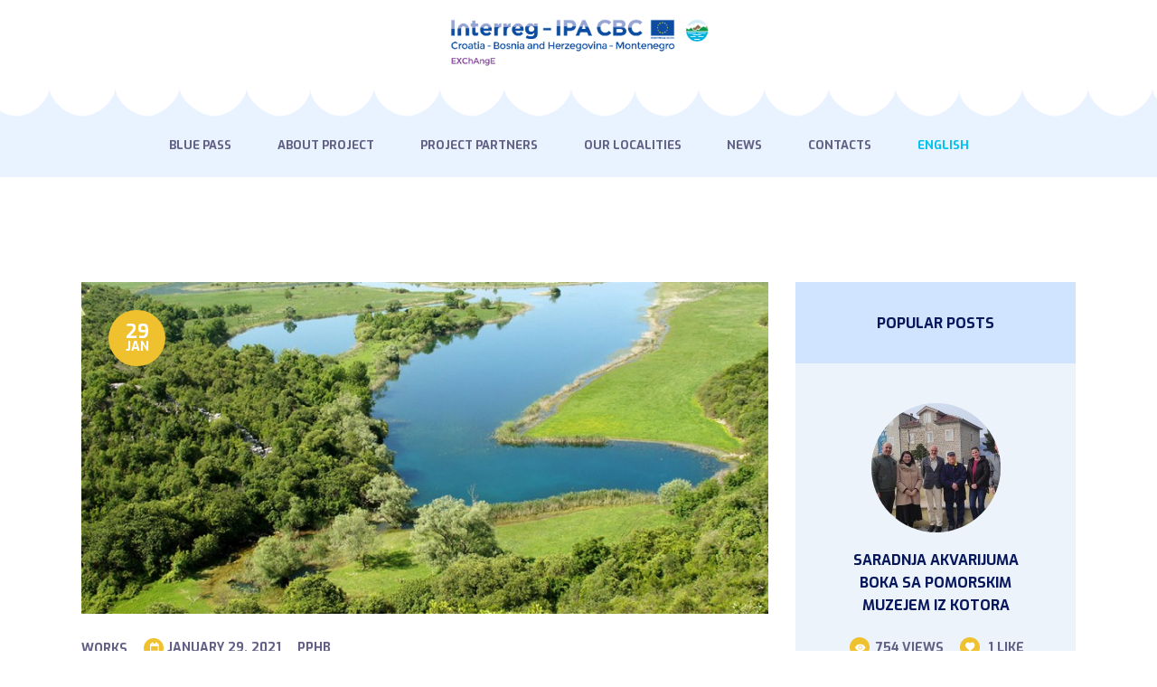

--- FILE ---
content_type: text/html; charset=UTF-8
request_url: https://exchange.imp-du.com/water-trail-will-be-a-new-tourist-offer-in-the-hutovo-blato-nature-park/
body_size: 72366
content:
<!DOCTYPE html>
<html lang="en-US" class="no-js scheme_default">
<head>
			<meta charset="UTF-8">
		<meta name="viewport" content="width=device-width, initial-scale=1, maximum-scale=1">
		<meta name="format-detection" content="telephone=no">
		<link rel="profile" href="http://gmpg.org/xfn/11">
		<link rel="pingback" href="https://exchange.imp-du.com/xmlrpc.php">
		<title>Aqua path &#8211; a new tourist offer in the Hutovo blato Nature park &#8211; Exchange</title>
<meta name='robots' content='max-image-preview:large' />
<link rel="alternate" hreflang="en" href="https://exchange.imp-du.com/water-trail-will-be-a-new-tourist-offer-in-the-hutovo-blato-nature-park/" />
<link rel="alternate" hreflang="hr" href="https://exchange.imp-du.com/vodena-staza-hutova-blata-kao-nova-turisticka-ponuda/?lang=hr" />
<link rel='dns-prefetch' href='//fonts.googleapis.com' />
<link rel='dns-prefetch' href='//s.w.org' />
<link rel="alternate" type="application/rss+xml" title="Exchange &raquo; Feed" href="https://exchange.imp-du.com/feed/" />
<link rel="alternate" type="application/rss+xml" title="Exchange &raquo; Comments Feed" href="https://exchange.imp-du.com/comments/feed/" />
<meta property="og:url" content="https://exchange.imp-du.com/water-trail-will-be-a-new-tourist-offer-in-the-hutovo-blato-nature-park/ "/>
			<meta property="og:title" content="Aqua path &#8211; a new tourist offer in the Hutovo blato Nature park" />
			<meta property="og:description" content="Through the project “Explore Cross-border Aquatic Biodiversity – EXChAngE”&nbsp; Hutovo Blato Nature Park will expand its offer by organizing a modern campsite with complete infrastructure, train staff to guide visitors through the Park and develop&hellip;" />  
			<meta property="og:type" content="article" />				<meta property="og:image" content="https://exchange.imp-du.com/wp-content/uploads/2021/01/vode.jpg"/>
				<script type="text/javascript">
window._wpemojiSettings = {"baseUrl":"https:\/\/s.w.org\/images\/core\/emoji\/14.0.0\/72x72\/","ext":".png","svgUrl":"https:\/\/s.w.org\/images\/core\/emoji\/14.0.0\/svg\/","svgExt":".svg","source":{"concatemoji":"https:\/\/exchange.imp-du.com\/wp-includes\/js\/wp-emoji-release.min.js?ver=6.0.3"}};
/*! This file is auto-generated */
!function(e,a,t){var n,r,o,i=a.createElement("canvas"),p=i.getContext&&i.getContext("2d");function s(e,t){var a=String.fromCharCode,e=(p.clearRect(0,0,i.width,i.height),p.fillText(a.apply(this,e),0,0),i.toDataURL());return p.clearRect(0,0,i.width,i.height),p.fillText(a.apply(this,t),0,0),e===i.toDataURL()}function c(e){var t=a.createElement("script");t.src=e,t.defer=t.type="text/javascript",a.getElementsByTagName("head")[0].appendChild(t)}for(o=Array("flag","emoji"),t.supports={everything:!0,everythingExceptFlag:!0},r=0;r<o.length;r++)t.supports[o[r]]=function(e){if(!p||!p.fillText)return!1;switch(p.textBaseline="top",p.font="600 32px Arial",e){case"flag":return s([127987,65039,8205,9895,65039],[127987,65039,8203,9895,65039])?!1:!s([55356,56826,55356,56819],[55356,56826,8203,55356,56819])&&!s([55356,57332,56128,56423,56128,56418,56128,56421,56128,56430,56128,56423,56128,56447],[55356,57332,8203,56128,56423,8203,56128,56418,8203,56128,56421,8203,56128,56430,8203,56128,56423,8203,56128,56447]);case"emoji":return!s([129777,127995,8205,129778,127999],[129777,127995,8203,129778,127999])}return!1}(o[r]),t.supports.everything=t.supports.everything&&t.supports[o[r]],"flag"!==o[r]&&(t.supports.everythingExceptFlag=t.supports.everythingExceptFlag&&t.supports[o[r]]);t.supports.everythingExceptFlag=t.supports.everythingExceptFlag&&!t.supports.flag,t.DOMReady=!1,t.readyCallback=function(){t.DOMReady=!0},t.supports.everything||(n=function(){t.readyCallback()},a.addEventListener?(a.addEventListener("DOMContentLoaded",n,!1),e.addEventListener("load",n,!1)):(e.attachEvent("onload",n),a.attachEvent("onreadystatechange",function(){"complete"===a.readyState&&t.readyCallback()})),(e=t.source||{}).concatemoji?c(e.concatemoji):e.wpemoji&&e.twemoji&&(c(e.twemoji),c(e.wpemoji)))}(window,document,window._wpemojiSettings);
</script>
<style type="text/css">
img.wp-smiley,
img.emoji {
	display: inline !important;
	border: none !important;
	box-shadow: none !important;
	height: 1em !important;
	width: 1em !important;
	margin: 0 0.07em !important;
	vertical-align: -0.1em !important;
	background: none !important;
	padding: 0 !important;
}
</style>
	<link property="stylesheet" rel='stylesheet' id='wp-block-library-css'  href='https://exchange.imp-du.com/wp-includes/css/dist/block-library/style.min.css?ver=6.0.3' type='text/css' media='all' />
<link property="stylesheet" rel='stylesheet' id='wc-block-vendors-style-css'  href='https://exchange.imp-du.com/wp-content/plugins/woocommerce/packages/woocommerce-blocks/build/vendors-style.css?ver=3.8.1' type='text/css' media='all' />
<link property="stylesheet" rel='stylesheet' id='wc-block-style-css'  href='https://exchange.imp-du.com/wp-content/plugins/woocommerce/packages/woocommerce-blocks/build/style.css?ver=3.8.1' type='text/css' media='all' />
<style id='global-styles-inline-css' type='text/css'>
body{--wp--preset--color--black: #000000;--wp--preset--color--cyan-bluish-gray: #abb8c3;--wp--preset--color--white: #ffffff;--wp--preset--color--pale-pink: #f78da7;--wp--preset--color--vivid-red: #cf2e2e;--wp--preset--color--luminous-vivid-orange: #ff6900;--wp--preset--color--luminous-vivid-amber: #fcb900;--wp--preset--color--light-green-cyan: #7bdcb5;--wp--preset--color--vivid-green-cyan: #00d084;--wp--preset--color--pale-cyan-blue: #8ed1fc;--wp--preset--color--vivid-cyan-blue: #0693e3;--wp--preset--color--vivid-purple: #9b51e0;--wp--preset--gradient--vivid-cyan-blue-to-vivid-purple: linear-gradient(135deg,rgba(6,147,227,1) 0%,rgb(155,81,224) 100%);--wp--preset--gradient--light-green-cyan-to-vivid-green-cyan: linear-gradient(135deg,rgb(122,220,180) 0%,rgb(0,208,130) 100%);--wp--preset--gradient--luminous-vivid-amber-to-luminous-vivid-orange: linear-gradient(135deg,rgba(252,185,0,1) 0%,rgba(255,105,0,1) 100%);--wp--preset--gradient--luminous-vivid-orange-to-vivid-red: linear-gradient(135deg,rgba(255,105,0,1) 0%,rgb(207,46,46) 100%);--wp--preset--gradient--very-light-gray-to-cyan-bluish-gray: linear-gradient(135deg,rgb(238,238,238) 0%,rgb(169,184,195) 100%);--wp--preset--gradient--cool-to-warm-spectrum: linear-gradient(135deg,rgb(74,234,220) 0%,rgb(151,120,209) 20%,rgb(207,42,186) 40%,rgb(238,44,130) 60%,rgb(251,105,98) 80%,rgb(254,248,76) 100%);--wp--preset--gradient--blush-light-purple: linear-gradient(135deg,rgb(255,206,236) 0%,rgb(152,150,240) 100%);--wp--preset--gradient--blush-bordeaux: linear-gradient(135deg,rgb(254,205,165) 0%,rgb(254,45,45) 50%,rgb(107,0,62) 100%);--wp--preset--gradient--luminous-dusk: linear-gradient(135deg,rgb(255,203,112) 0%,rgb(199,81,192) 50%,rgb(65,88,208) 100%);--wp--preset--gradient--pale-ocean: linear-gradient(135deg,rgb(255,245,203) 0%,rgb(182,227,212) 50%,rgb(51,167,181) 100%);--wp--preset--gradient--electric-grass: linear-gradient(135deg,rgb(202,248,128) 0%,rgb(113,206,126) 100%);--wp--preset--gradient--midnight: linear-gradient(135deg,rgb(2,3,129) 0%,rgb(40,116,252) 100%);--wp--preset--duotone--dark-grayscale: url('#wp-duotone-dark-grayscale');--wp--preset--duotone--grayscale: url('#wp-duotone-grayscale');--wp--preset--duotone--purple-yellow: url('#wp-duotone-purple-yellow');--wp--preset--duotone--blue-red: url('#wp-duotone-blue-red');--wp--preset--duotone--midnight: url('#wp-duotone-midnight');--wp--preset--duotone--magenta-yellow: url('#wp-duotone-magenta-yellow');--wp--preset--duotone--purple-green: url('#wp-duotone-purple-green');--wp--preset--duotone--blue-orange: url('#wp-duotone-blue-orange');--wp--preset--font-size--small: 13px;--wp--preset--font-size--medium: 20px;--wp--preset--font-size--large: 36px;--wp--preset--font-size--x-large: 42px;}.has-black-color{color: var(--wp--preset--color--black) !important;}.has-cyan-bluish-gray-color{color: var(--wp--preset--color--cyan-bluish-gray) !important;}.has-white-color{color: var(--wp--preset--color--white) !important;}.has-pale-pink-color{color: var(--wp--preset--color--pale-pink) !important;}.has-vivid-red-color{color: var(--wp--preset--color--vivid-red) !important;}.has-luminous-vivid-orange-color{color: var(--wp--preset--color--luminous-vivid-orange) !important;}.has-luminous-vivid-amber-color{color: var(--wp--preset--color--luminous-vivid-amber) !important;}.has-light-green-cyan-color{color: var(--wp--preset--color--light-green-cyan) !important;}.has-vivid-green-cyan-color{color: var(--wp--preset--color--vivid-green-cyan) !important;}.has-pale-cyan-blue-color{color: var(--wp--preset--color--pale-cyan-blue) !important;}.has-vivid-cyan-blue-color{color: var(--wp--preset--color--vivid-cyan-blue) !important;}.has-vivid-purple-color{color: var(--wp--preset--color--vivid-purple) !important;}.has-black-background-color{background-color: var(--wp--preset--color--black) !important;}.has-cyan-bluish-gray-background-color{background-color: var(--wp--preset--color--cyan-bluish-gray) !important;}.has-white-background-color{background-color: var(--wp--preset--color--white) !important;}.has-pale-pink-background-color{background-color: var(--wp--preset--color--pale-pink) !important;}.has-vivid-red-background-color{background-color: var(--wp--preset--color--vivid-red) !important;}.has-luminous-vivid-orange-background-color{background-color: var(--wp--preset--color--luminous-vivid-orange) !important;}.has-luminous-vivid-amber-background-color{background-color: var(--wp--preset--color--luminous-vivid-amber) !important;}.has-light-green-cyan-background-color{background-color: var(--wp--preset--color--light-green-cyan) !important;}.has-vivid-green-cyan-background-color{background-color: var(--wp--preset--color--vivid-green-cyan) !important;}.has-pale-cyan-blue-background-color{background-color: var(--wp--preset--color--pale-cyan-blue) !important;}.has-vivid-cyan-blue-background-color{background-color: var(--wp--preset--color--vivid-cyan-blue) !important;}.has-vivid-purple-background-color{background-color: var(--wp--preset--color--vivid-purple) !important;}.has-black-border-color{border-color: var(--wp--preset--color--black) !important;}.has-cyan-bluish-gray-border-color{border-color: var(--wp--preset--color--cyan-bluish-gray) !important;}.has-white-border-color{border-color: var(--wp--preset--color--white) !important;}.has-pale-pink-border-color{border-color: var(--wp--preset--color--pale-pink) !important;}.has-vivid-red-border-color{border-color: var(--wp--preset--color--vivid-red) !important;}.has-luminous-vivid-orange-border-color{border-color: var(--wp--preset--color--luminous-vivid-orange) !important;}.has-luminous-vivid-amber-border-color{border-color: var(--wp--preset--color--luminous-vivid-amber) !important;}.has-light-green-cyan-border-color{border-color: var(--wp--preset--color--light-green-cyan) !important;}.has-vivid-green-cyan-border-color{border-color: var(--wp--preset--color--vivid-green-cyan) !important;}.has-pale-cyan-blue-border-color{border-color: var(--wp--preset--color--pale-cyan-blue) !important;}.has-vivid-cyan-blue-border-color{border-color: var(--wp--preset--color--vivid-cyan-blue) !important;}.has-vivid-purple-border-color{border-color: var(--wp--preset--color--vivid-purple) !important;}.has-vivid-cyan-blue-to-vivid-purple-gradient-background{background: var(--wp--preset--gradient--vivid-cyan-blue-to-vivid-purple) !important;}.has-light-green-cyan-to-vivid-green-cyan-gradient-background{background: var(--wp--preset--gradient--light-green-cyan-to-vivid-green-cyan) !important;}.has-luminous-vivid-amber-to-luminous-vivid-orange-gradient-background{background: var(--wp--preset--gradient--luminous-vivid-amber-to-luminous-vivid-orange) !important;}.has-luminous-vivid-orange-to-vivid-red-gradient-background{background: var(--wp--preset--gradient--luminous-vivid-orange-to-vivid-red) !important;}.has-very-light-gray-to-cyan-bluish-gray-gradient-background{background: var(--wp--preset--gradient--very-light-gray-to-cyan-bluish-gray) !important;}.has-cool-to-warm-spectrum-gradient-background{background: var(--wp--preset--gradient--cool-to-warm-spectrum) !important;}.has-blush-light-purple-gradient-background{background: var(--wp--preset--gradient--blush-light-purple) !important;}.has-blush-bordeaux-gradient-background{background: var(--wp--preset--gradient--blush-bordeaux) !important;}.has-luminous-dusk-gradient-background{background: var(--wp--preset--gradient--luminous-dusk) !important;}.has-pale-ocean-gradient-background{background: var(--wp--preset--gradient--pale-ocean) !important;}.has-electric-grass-gradient-background{background: var(--wp--preset--gradient--electric-grass) !important;}.has-midnight-gradient-background{background: var(--wp--preset--gradient--midnight) !important;}.has-small-font-size{font-size: var(--wp--preset--font-size--small) !important;}.has-medium-font-size{font-size: var(--wp--preset--font-size--medium) !important;}.has-large-font-size{font-size: var(--wp--preset--font-size--large) !important;}.has-x-large-font-size{font-size: var(--wp--preset--font-size--x-large) !important;}
</style>
<link property="stylesheet" rel='stylesheet' id='essential-grid-plugin-settings-css'  href='https://exchange.imp-du.com/wp-content/plugins/essential-grid/public/assets/css/settings.css?ver=2.3.2' type='text/css' media='all' />
<link property="stylesheet" rel='stylesheet' id='tp-open-sans-css'  href='https://fonts.googleapis.com/css?family=Open+Sans%3A300%2C400%2C600%2C700%2C800&#038;ver=6.0.3' type='text/css' media='all' />
<link property="stylesheet" rel='stylesheet' id='tp-raleway-css'  href='https://fonts.googleapis.com/css?family=Raleway%3A100%2C200%2C300%2C400%2C500%2C600%2C700%2C800%2C900&#038;ver=6.0.3' type='text/css' media='all' />
<link property="stylesheet" rel='stylesheet' id='tp-droid-serif-css'  href='https://fonts.googleapis.com/css?family=Droid+Serif%3A400%2C700&#038;ver=6.0.3' type='text/css' media='all' />
<link property="stylesheet" rel='stylesheet' id='tp-fontello-css'  href='https://exchange.imp-du.com/wp-content/plugins/essential-grid/public/assets/font/fontello/css/fontello.css?ver=2.3.2' type='text/css' media='all' />
<link property="stylesheet" rel='stylesheet' id='rs-plugin-settings-css'  href='https://exchange.imp-du.com/wp-content/plugins/revslider/public/assets/css/settings.css?ver=5.4.8.3' type='text/css' media='all' />
<style id='rs-plugin-settings-inline-css' type='text/css'>
#rs-demo-id {}
</style>
<link property="stylesheet" rel='stylesheet' id='trx_addons-icons-css'  href='https://exchange.imp-du.com/wp-content/plugins/trx_addons/css/font-icons/css/trx_addons_icons-embedded.css' type='text/css' media='all' />
<link property="stylesheet" rel='stylesheet' id='swiperslider-css'  href='https://exchange.imp-du.com/wp-content/plugins/trx_addons/js/swiper/swiper.min.css' type='text/css' media='all' />
<link property="stylesheet" rel='stylesheet' id='magnific-popup-css'  href='https://exchange.imp-du.com/wp-content/plugins/trx_addons/js/magnific/magnific-popup.min.css' type='text/css' media='all' />
<link property="stylesheet" rel='stylesheet' id='trx_addons-css'  href='https://exchange.imp-du.com/wp-content/plugins/trx_addons/css/trx_addons.css' type='text/css' media='all' />
<link property="stylesheet" rel='stylesheet' id='trx_addons-animation-css'  href='https://exchange.imp-du.com/wp-content/plugins/trx_addons/css/trx_addons.animation.min.css' type='text/css' media='all' />
<link property="stylesheet" rel='stylesheet' id='woocommerce-layout-css'  href='https://exchange.imp-du.com/wp-content/plugins/woocommerce/assets/css/woocommerce-layout.css?ver=4.8.1' type='text/css' media='all' />
<link property="stylesheet" rel='stylesheet' id='woocommerce-smallscreen-css'  href='https://exchange.imp-du.com/wp-content/plugins/woocommerce/assets/css/woocommerce-smallscreen.css?ver=4.8.1' type='text/css' media='only screen and (max-width: 768px)' />
<link property="stylesheet" rel='stylesheet' id='woocommerce-general-css'  href='https://exchange.imp-du.com/wp-content/plugins/woocommerce/assets/css/woocommerce.css?ver=4.8.1' type='text/css' media='all' />
<style id='woocommerce-inline-inline-css' type='text/css'>
.woocommerce form .form-row .required { visibility: visible; }
</style>
<link property="stylesheet" rel='stylesheet' id='wpml-legacy-horizontal-list-0-css'  href='//exchange.imp-du.com/wp-content/plugins/sitepress-multilingual-cms/templates/language-switchers/legacy-list-horizontal/style.css?ver=1' type='text/css' media='all' />
<link property="stylesheet" rel='stylesheet' id='wpml-menu-item-0-css'  href='//exchange.imp-du.com/wp-content/plugins/sitepress-multilingual-cms/templates/language-switchers/menu-item/style.css?ver=1' type='text/css' media='all' />
<!--[if lt IE 9]>
<link property="stylesheet" rel='stylesheet' id='vc_lte_ie9-css'  href='https://exchange.imp-du.com/wp-content/plugins/js_composer/assets/css/vc_lte_ie9.min.css?ver=6.0.3' type='text/css' media='screen' />
<![endif]-->
<link property="stylesheet" rel='stylesheet' id='aqualots-font-google_fonts-css'  href='https://fonts.googleapis.com/css?family=Exo:100,100i,200,200i,300,300i,400,400i,500,500i,600,600i,700,700i,800,800i,900,900i%7CLeckerli+One:400%7CRoboto+Slab:300,400,700&#038;subset=latin,latin-ext' type='text/css' media='all' />
<link property="stylesheet" rel='stylesheet' id='aqualots-icons-css'  href='https://exchange.imp-du.com/wp-content/themes/aqualots/css/font-icons/css/fontello-embedded.css' type='text/css' media='all' />
<link property="stylesheet" rel='stylesheet' id='aqualots-main-css'  href='https://exchange.imp-du.com/wp-content/themes/aqualots/style.css' type='text/css' media='all' />
<style id='aqualots-main-inline-css' type='text/css'>
.post-navigation .nav-previous a .nav-arrow { background-image: url(https://exchange.imp-du.com/wp-content/uploads/2021/01/Web-masters-traning-04-400x224.png); }.post-navigation .nav-next a .nav-arrow { background-image: url(https://exchange.imp-du.com/wp-content/uploads/2021/05/Prstenovanje-ptic-400x224.jpg); }
</style>
<link property="stylesheet" rel='stylesheet' id='aqualots-colors-css'  href='https://exchange.imp-du.com/wp-content/themes/aqualots/css/__colors.css' type='text/css' media='all' />
<link property="stylesheet" rel='stylesheet' id='mediaelement-css'  href='https://exchange.imp-du.com/wp-includes/js/mediaelement/mediaelementplayer-legacy.min.css?ver=4.2.16' type='text/css' media='all' />
<link property="stylesheet" rel='stylesheet' id='wp-mediaelement-css'  href='https://exchange.imp-du.com/wp-includes/js/mediaelement/wp-mediaelement.min.css?ver=6.0.3' type='text/css' media='all' />
<link property="stylesheet" rel='stylesheet' id='aqualots-child-css'  href='https://exchange.imp-du.com/wp-content/themes/aqualots-child/style.css' type='text/css' media='all' />
<link property="stylesheet" rel='stylesheet' id='trx_addons-responsive-css'  href='https://exchange.imp-du.com/wp-content/plugins/trx_addons/css/trx_addons.responsive.css' type='text/css' media='all' />
<link property="stylesheet" rel='stylesheet' id='aqualots-responsive-css'  href='https://exchange.imp-du.com/wp-content/themes/aqualots/css/responsive.css' type='text/css' media='all' />
<script type='text/javascript' src='https://exchange.imp-du.com/wp-includes/js/jquery/jquery.min.js?ver=3.6.0' id='jquery-core-js'></script>
<script type='text/javascript' src='https://exchange.imp-du.com/wp-includes/js/jquery/jquery-migrate.min.js?ver=3.3.2' id='jquery-migrate-js'></script>
<script type='text/javascript' src='https://exchange.imp-du.com/wp-content/plugins/essential-grid/public/assets/js/jquery.esgbox.min.js?ver=2.3.2' id='themepunchboxext-js'></script>
<script type='text/javascript' src='https://exchange.imp-du.com/wp-content/plugins/essential-grid/public/assets/js/jquery.themepunch.tools.min.js?ver=2.3.2' id='tp-tools-js'></script>
<script type='text/javascript' src='https://exchange.imp-du.com/wp-content/plugins/revslider/public/assets/js/jquery.themepunch.revolution.min.js?ver=5.4.8.3' id='revmin-js'></script>
<script type='text/javascript' src='https://exchange.imp-du.com/wp-content/plugins/woocommerce/assets/js/jquery-blockui/jquery.blockUI.min.js?ver=2.70' id='jquery-blockui-js'></script>
<script type='text/javascript' id='wc-add-to-cart-js-extra'>
/* <![CDATA[ */
var wc_add_to_cart_params = {"ajax_url":"\/wp-admin\/admin-ajax.php","wc_ajax_url":"\/?wc-ajax=%%endpoint%%","i18n_view_cart":"View cart","cart_url":"https:\/\/exchange.imp-du.com","is_cart":"","cart_redirect_after_add":"no"};
/* ]]> */
</script>
<script type='text/javascript' src='https://exchange.imp-du.com/wp-content/plugins/woocommerce/assets/js/frontend/add-to-cart.min.js?ver=4.8.1' id='wc-add-to-cart-js'></script>
<script type='text/javascript' src='https://exchange.imp-du.com/wp-content/plugins/js_composer/assets/js/vendors/woocommerce-add-to-cart.js?ver=6.0.3' id='vc_woocommerce-add-to-cart-js-js'></script>
<link rel="https://api.w.org/" href="https://exchange.imp-du.com/wp-json/" /><link rel="alternate" type="application/json" href="https://exchange.imp-du.com/wp-json/wp/v2/posts/1324" /><link rel="EditURI" type="application/rsd+xml" title="RSD" href="https://exchange.imp-du.com/xmlrpc.php?rsd" />
<link rel="wlwmanifest" type="application/wlwmanifest+xml" href="https://exchange.imp-du.com/wp-includes/wlwmanifest.xml" /> 
<meta name="generator" content="WordPress 6.0.3" />
<meta name="generator" content="WooCommerce 4.8.1" />
<link rel="canonical" href="https://exchange.imp-du.com/water-trail-will-be-a-new-tourist-offer-in-the-hutovo-blato-nature-park/" />
<link rel='shortlink' href='https://exchange.imp-du.com/?p=1324' />
<link rel="alternate" type="application/json+oembed" href="https://exchange.imp-du.com/wp-json/oembed/1.0/embed?url=https%3A%2F%2Fexchange.imp-du.com%2Fwater-trail-will-be-a-new-tourist-offer-in-the-hutovo-blato-nature-park%2F" />
<link rel="alternate" type="text/xml+oembed" href="https://exchange.imp-du.com/wp-json/oembed/1.0/embed?url=https%3A%2F%2Fexchange.imp-du.com%2Fwater-trail-will-be-a-new-tourist-offer-in-the-hutovo-blato-nature-park%2F&#038;format=xml" />
<meta name="generator" content="WPML ver:4.4.9 stt:22,1;" />
		<script type="text/javascript">
			var ajaxRevslider;
			
			jQuery(document).ready(function() {
				// CUSTOM AJAX CONTENT LOADING FUNCTION
				ajaxRevslider = function(obj) {
				
					// obj.type : Post Type
					// obj.id : ID of Content to Load
					// obj.aspectratio : The Aspect Ratio of the Container / Media
					// obj.selector : The Container Selector where the Content of Ajax will be injected. It is done via the Essential Grid on Return of Content
					
					var content = "";

					data = {};
					
					data.action = 'revslider_ajax_call_front';
					data.client_action = 'get_slider_html';
					data.token = '609da13878';
					data.type = obj.type;
					data.id = obj.id;
					data.aspectratio = obj.aspectratio;
					
					// SYNC AJAX REQUEST
					jQuery.ajax({
						type:"post",
						url:"https://exchange.imp-du.com/wp-admin/admin-ajax.php",
						dataType: 'json',
						data:data,
						async:false,
						success: function(ret, textStatus, XMLHttpRequest) {
							if(ret.success == true)
								content = ret.data;								
						},
						error: function(e) {
							console.log(e);
						}
					});
					
					 // FIRST RETURN THE CONTENT WHEN IT IS LOADED !!
					 return content;						 
				};
				
				// CUSTOM AJAX FUNCTION TO REMOVE THE SLIDER
				var ajaxRemoveRevslider = function(obj) {
					return jQuery(obj.selector+" .rev_slider").revkill();
				};

				// EXTEND THE AJAX CONTENT LOADING TYPES WITH TYPE AND FUNCTION
				var extendessential = setInterval(function() {
					if (jQuery.fn.tpessential != undefined) {
						clearInterval(extendessential);
						if(typeof(jQuery.fn.tpessential.defaults) !== 'undefined') {
							jQuery.fn.tpessential.defaults.ajaxTypes.push({type:"revslider",func:ajaxRevslider,killfunc:ajaxRemoveRevslider,openAnimationSpeed:0.3});   
							// type:  Name of the Post to load via Ajax into the Essential Grid Ajax Container
							// func: the Function Name which is Called once the Item with the Post Type has been clicked
							// killfunc: function to kill in case the Ajax Window going to be removed (before Remove function !
							// openAnimationSpeed: how quick the Ajax Content window should be animated (default is 0.3)
						}
					}
				},30);
			});
		</script>
			<noscript><style>.woocommerce-product-gallery{ opacity: 1 !important; }</style></noscript>
	<meta name="generator" content="Powered by WPBakery Page Builder - drag and drop page builder for WordPress."/>
<meta name="generator" content="Powered by Slider Revolution 5.4.8.3 - responsive, Mobile-Friendly Slider Plugin for WordPress with comfortable drag and drop interface." />
<link rel="icon" href="https://exchange.imp-du.com/wp-content/uploads/2017/10/cropped-bg-6-32x32.jpg" sizes="32x32" />
<link rel="icon" href="https://exchange.imp-du.com/wp-content/uploads/2017/10/cropped-bg-6-192x192.jpg" sizes="192x192" />
<link rel="apple-touch-icon" href="https://exchange.imp-du.com/wp-content/uploads/2017/10/cropped-bg-6-180x180.jpg" />
<meta name="msapplication-TileImage" content="https://exchange.imp-du.com/wp-content/uploads/2017/10/cropped-bg-6-270x270.jpg" />
<script type="text/javascript">function setREVStartSize(e){									
						try{ e.c=jQuery(e.c);var i=jQuery(window).width(),t=9999,r=0,n=0,l=0,f=0,s=0,h=0;
							if(e.responsiveLevels&&(jQuery.each(e.responsiveLevels,function(e,f){f>i&&(t=r=f,l=e),i>f&&f>r&&(r=f,n=e)}),t>r&&(l=n)),f=e.gridheight[l]||e.gridheight[0]||e.gridheight,s=e.gridwidth[l]||e.gridwidth[0]||e.gridwidth,h=i/s,h=h>1?1:h,f=Math.round(h*f),"fullscreen"==e.sliderLayout){var u=(e.c.width(),jQuery(window).height());if(void 0!=e.fullScreenOffsetContainer){var c=e.fullScreenOffsetContainer.split(",");if (c) jQuery.each(c,function(e,i){u=jQuery(i).length>0?u-jQuery(i).outerHeight(!0):u}),e.fullScreenOffset.split("%").length>1&&void 0!=e.fullScreenOffset&&e.fullScreenOffset.length>0?u-=jQuery(window).height()*parseInt(e.fullScreenOffset,0)/100:void 0!=e.fullScreenOffset&&e.fullScreenOffset.length>0&&(u-=parseInt(e.fullScreenOffset,0))}f=u}else void 0!=e.minHeight&&f<e.minHeight&&(f=e.minHeight);e.c.closest(".rev_slider_wrapper").css({height:f})					
						}catch(d){console.log("Failure at Presize of Slider:"+d)}						
					};</script>
		<style type="text/css" id="wp-custom-css">
			@media (max-width:767px)
{
	.search_form_wrap
	{
		display:none;
	}
}

.scheme_default .sc_countdown .sc_countdown_item{
	color:white !important;
}

.scheme_default .sc_countdown_default .sc_countdown_digits span{
	color: white;
}
.tabs-main-text
{
	font-size:18px
}
.accordion-btn-localities
{
	font-size:30px;
}
.tabcontent
{
	min-height:600px;
}
@media(max-width:800px)
{
	.big-image-localities
	{
		padding-top:100px;
		padding-bottom:100px;
	}
	.localities-title
	{
		font-size:30px;
		line-height:40px;
	}
}		</style>
		<noscript><style> .wpb_animate_when_almost_visible { opacity: 1; }</style></noscript>	
	<!-- Global site tag (gtag.js) - Google Analytics -->
<script async src="https://www.googletagmanager.com/gtag/js?id=UA-194377521-1"></script>
<script>
  window.dataLayer = window.dataLayer || [];
  function gtag(){dataLayer.push(arguments);}
  gtag('js', new Date());
  gtag('config', 'UA-194377521-1');
</script>
	
</head>

<body class="post-template-default single single-post postid-1324 single-format-standard wp-custom-logo theme-aqualots woocommerce-no-js body_tag scheme_default blog_mode_post body_style_wide is_single sidebar_show sidebar_right trx_addons_present header_type_custom header_style_header-custom-779 header_position_default menu_style_top no_layout wpb-js-composer js-comp-ver-6.0.3 vc_responsive">

	
	<div class="body_wrap">

		<div class="page_wrap"><header class="top_panel top_panel_custom top_panel_custom_779 top_panel_custom_header-default-no-title without_bg_image with_featured_image"><div class="vc_row wpb_row vc_row-fluid sc_layouts_row sc_layouts_row_type_normal sc_layouts_hide_on_mobile"><div class="wpb_column vc_column_container vc_col-sm-12 vc_hidden-xs sc_layouts_column sc_layouts_column_align_center sc_layouts_column_icons_position_left"><div class="vc_column-inner"><div class="wpb_wrapper"><div class="vc_empty_space"   style="height: 0.5rem"><span class="vc_empty_space_inner"></span></div><div id="sc_content_541120160"
		class="sc_content color_style_default sc_content_default sc_content_width_1_1 sc_float_center"><div class="sc_content_container"><div class="vc_row wpb_row vc_inner vc_row-fluid vc_row-o-equal-height vc_row-o-content-middle vc_row-flex"><div class="wpb_column vc_column_container vc_col-sm-4 sc_layouts_column sc_layouts_column_align_left sc_layouts_column_icons_position_left"><div class="vc_column-inner"><div class="wpb_wrapper"><div class="vc_empty_space"   style="height: 0.5rem"><span class="vc_empty_space_inner"></span></div><div class="sc_layouts_item"><div id="sc_layouts_iconed_text_695286416" class="sc_layouts_iconed_text"><a href="tel:16105554321" class="sc_layouts_item_link sc_layouts_iconed_text_link"></a></div><!-- /.sc_layouts_iconed_text --></div></div></div></div><div class="wpb_column vc_column_container vc_col-sm-4 sc_layouts_column_icons_position_left"><div class="vc_column-inner"><div class="wpb_wrapper"><div class="sc_layouts_item"><a href="https://exchange.imp-du.com/" id="sc_layouts_logo_960238201" class="sc_layouts_logo sc_layouts_logo_default"><img class="logo_image" src="//exchange.imp-du.com/wp-content/uploads/2021/03/EXChAngE-Logo-1.png" alt="" width="1589" height="338"></a><!-- /.sc_layouts_logo --></div></div></div></div><div class="wpb_column vc_column_container vc_col-sm-4 sc_layouts_column sc_layouts_column_align_right sc_layouts_column_icons_position_left"><div class="vc_column-inner"><div class="wpb_wrapper"><div class="vc_empty_space"   style="height: 0.5rem"><span class="vc_empty_space_inner"></span></div><div class="sc_layouts_item"><div id="sc_layouts_cart_746237631" class="sc_layouts_cart">
		<span class="sc_layouts_item_icon sc_layouts_cart_icon trx_addons_icon-basket"></span>
		<span class="sc_layouts_item_details sc_layouts_cart_details">
						<span class="sc_layouts_item_details_line1 sc_layouts_cart_label">Shopping Cart</span>
						<span class="sc_layouts_item_details_line2 sc_layouts_cart_totals">
				<span class="sc_layouts_cart_items">0 items</span>
				- 
				<span class="sc_layouts_cart_summa">&#36;0.00</span>
			</span>
		</span><!-- /.sc_layouts_cart_details -->
		<span class="sc_layouts_cart_items_short">0</span>
		<div class="sc_layouts_cart_widget widget_area">
			<span class="sc_layouts_cart_widget_close trx_addons_icon-cancel"></span>
			<div class="widget woocommerce widget_shopping_cart"><div class="widget_shopping_cart_content"></div></div>		</div><!-- /.sc_layouts_cart_widget -->
	</div><!-- /.sc_layouts_cart --></div></div></div></div></div></div></div><!-- /.sc_content --><div class="vc_empty_space"   style="height: 0.7rem"><span class="vc_empty_space_inner"></span></div></div></div></div></div><div class="vc_row wpb_row vc_row-fluid vc_custom_1518166226739 vc_row-has-fill sc_layouts_row sc_layouts_row_type_normal sc_layouts_hide_on_mobile"><div class="wpb_column vc_column_container vc_col-sm-12 vc_hidden-xs sc_layouts_column_icons_position_left"><div class="vc_column-inner"><div class="wpb_wrapper"><div id="sc_content_1640892554"
		class="sc_content color_style_default sc_content_default sc_content_width_1_1 sc_float_center"><div class="sc_content_container"><div class="vc_row wpb_row vc_inner vc_row-fluid"><div class="wpb_column vc_column_container vc_col-sm-12 sc_layouts_column sc_layouts_column_align_center sc_layouts_column_icons_position_left"><div class="vc_column-inner"><div class="wpb_wrapper"><div class="vc_empty_space"   style="height: 2.15rem"><span class="vc_empty_space_inner"></span></div><div class="sc_layouts_item sc_layouts_hide_on_mobile"><nav class="sc_layouts_menu sc_layouts_menu_default sc_layouts_menu_dir_horizontal menu_hover_fade hide_on_mobile" id="sc_layouts_menu_1645402238"		><ul id="sc_layouts_menu_1159944993" class="sc_layouts_menu_nav"><li id="menu-item-1962" class="menu-item menu-item-type-post_type menu-item-object-page menu-item-1962"><a href="https://exchange.imp-du.com/blue-pass/"><span>Blue pass</span></a></li><li id="menu-item-1206" class="menu-item menu-item-type-post_type menu-item-object-page menu-item-1206"><a href="https://exchange.imp-du.com/exchange/"><span>About Project</span></a></li><li id="menu-item-1145" class="menu-item menu-item-type-custom menu-item-object-custom menu-item-has-children menu-item-1145"><a href="#"><span>Project Partners</span></a>
<ul class="sub-menu"><li id="menu-item-1196" class="menu-item menu-item-type-post_type menu-item-object-page menu-item-1196"><a href="https://exchange.imp-du.com/the-university-of-dubrovnik-the-institute-for-marine-and-coastal-research/"><span>UNIDU</span></a></li><li id="menu-item-1197" class="menu-item menu-item-type-post_type menu-item-object-page menu-item-1197"><a href="https://exchange.imp-du.com/tourism-organization-kotor/"><span>TOK</span></a></li><li id="menu-item-1198" class="menu-item menu-item-type-post_type menu-item-object-page menu-item-1198"><a href="https://exchange.imp-du.com/the-university-of-montenegro-the-institute-of-marine-biology/"><span>IBM</span></a></li><li id="menu-item-1199" class="menu-item menu-item-type-post_type menu-item-object-page menu-item-1199"><a href="https://exchange.imp-du.com/tourist-board-of-herzegovina-neretva-canton/"><span>TZHNK</span></a></li><li id="menu-item-1200" class="menu-item menu-item-type-post_type menu-item-object-page menu-item-1200"><a href="https://exchange.imp-du.com/nature-park-hutovo-blato/"><span>PPHB</span></a></li></ul>
</li><li id="menu-item-2286" class="menu-item menu-item-type-post_type menu-item-object-page menu-item-has-children menu-item-2286"><a href="https://exchange.imp-du.com/our-localities/"><span>Our localities</span></a>
<ul class="sub-menu"><li id="menu-item-2290" class="menu-item menu-item-type-custom menu-item-object-custom menu-item-2290"><a href="https://exchange.imp-du.com/localities/dubrovnik-and-aquarium/"><span>Dubrovnik and aquarium</span></a></li><li id="menu-item-2287" class="menu-item menu-item-type-custom menu-item-object-custom menu-item-2287"><a href="https://exchange.imp-du.com/localities/kotor/"><span>Kotor and aquarium Boka</span></a></li><li id="menu-item-2288" class="menu-item menu-item-type-custom menu-item-object-custom menu-item-2288"><a href="https://exchange.imp-du.com/localities/mostar-and-river-neretva/"><span>Mostar and river Neretva</span></a></li><li id="menu-item-2289" class="menu-item menu-item-type-custom menu-item-object-custom menu-item-2289"><a href="https://exchange.imp-du.com/localities/nature-park-hutovo-blato/"><span>Nature park Hutovo blato</span></a></li></ul>
</li><li id="menu-item-1139" class="menu-item menu-item-type-post_type menu-item-object-page menu-item-1139"><a href="https://exchange.imp-du.com/news/"><span>News</span></a></li><li id="menu-item-89" class="menu-item menu-item-type-post_type menu-item-object-page menu-item-89"><a href="https://exchange.imp-du.com/contacts/"><span>Contacts</span></a></li><li id="menu-item-wpml-ls-15-en" class="menu-item wpml-ls-slot-15 wpml-ls-item wpml-ls-item-en wpml-ls-current-language wpml-ls-menu-item wpml-ls-first-item menu-item-type-wpml_ls_menu_item menu-item-object-wpml_ls_menu_item menu-item-has-children menu-item-wpml-ls-15-en"><a title="English" href="https://exchange.imp-du.com/water-trail-will-be-a-new-tourist-offer-in-the-hutovo-blato-nature-park/"><span><span class="wpml-ls-display">English</span></span></a>
<ul class="sub-menu"><li id="menu-item-wpml-ls-15-hr" class="menu-item wpml-ls-slot-15 wpml-ls-item wpml-ls-item-hr wpml-ls-menu-item wpml-ls-last-item menu-item-type-wpml_ls_menu_item menu-item-object-wpml_ls_menu_item menu-item-wpml-ls-15-hr"><a title="hr/bih/mne" href="https://exchange.imp-du.com/vodena-staza-hutova-blata-kao-nova-turisticka-ponuda/?lang=hr"><span><span class="wpml-ls-display">hr/bih/mne</span></span></a></li></ul>
</li></ul></nav><!-- /.sc_layouts_menu --></div><div class="vc_empty_space"   style="height: 0.4rem"><span class="vc_empty_space_inner"></span></div></div></div></div></div></div></div><!-- /.sc_content --></div></div></div></div><div class="vc_row wpb_row vc_row-fluid vc_custom_1516358921283 vc_row-o-equal-height vc_row-o-content-middle vc_row-flex sc_layouts_row sc_layouts_row_type_compact sc_layouts_hide_on_desktop sc_layouts_hide_on_notebook sc_layouts_hide_on_tablet"><div class="wpb_column vc_column_container vc_col-sm-12 vc_hidden-lg vc_hidden-md vc_hidden-sm sc_layouts_column_icons_position_left"><div class="vc_column-inner"><div class="wpb_wrapper"><div class="vc_empty_space"   style="height: 1rem"><span class="vc_empty_space_inner"></span></div></div></div></div><div class="wpb_column vc_column_container vc_col-sm-6 vc_hidden-lg vc_hidden-md vc_hidden-sm vc_col-xs-6 sc_layouts_column sc_layouts_column_align_left sc_layouts_column_icons_position_left"><div class="vc_column-inner"><div class="wpb_wrapper"><div class="sc_layouts_item"><a href="https://exchange.imp-du.com/" id="sc_layouts_logo_1817269977" class="sc_layouts_logo sc_layouts_logo_default"><img class="logo_image" src="https://exchange.imp-du.com/wp-content/uploads/2017/10/EXChAngE-Logo-2.png" alt="" width="1546" height="289"></a><!-- /.sc_layouts_logo --></div></div></div></div><div class="wpb_column vc_column_container vc_col-sm-6 vc_hidden-lg vc_hidden-md vc_hidden-sm vc_col-xs-6 sc_layouts_column sc_layouts_column_align_right sc_layouts_column_icons_position_left"><div class="vc_column-inner"><div class="wpb_wrapper"><div class="sc_layouts_item"><div id="sc_layouts_cart_177816469" class="sc_layouts_cart">
		<span class="sc_layouts_item_icon sc_layouts_cart_icon trx_addons_icon-basket"></span>
		<span class="sc_layouts_item_details sc_layouts_cart_details">
						<span class="sc_layouts_item_details_line2 sc_layouts_cart_totals">
				<span class="sc_layouts_cart_items">0 items</span>
				- 
				<span class="sc_layouts_cart_summa">&#36;0.00</span>
			</span>
		</span><!-- /.sc_layouts_cart_details -->
		<span class="sc_layouts_cart_items_short">0</span>
		<div class="sc_layouts_cart_widget widget_area">
			<span class="sc_layouts_cart_widget_close trx_addons_icon-cancel"></span>
			<div class="widget woocommerce widget_shopping_cart"><div class="widget_shopping_cart_content"></div></div>		</div><!-- /.sc_layouts_cart_widget -->
	</div><!-- /.sc_layouts_cart --></div><div class="sc_layouts_item"><div class="sc_layouts_iconed_text sc_layouts_menu_mobile_button">
		<a class="sc_layouts_item_link sc_layouts_iconed_text_link" href="#">
			<span class="sc_layouts_item_icon sc_layouts_iconed_text_icon trx_addons_icon-menu"></span>
		</a>
	</div></div></div></div></div><div class="wpb_column vc_column_container vc_col-sm-12 vc_hidden-lg vc_hidden-md vc_hidden-sm sc_layouts_column_icons_position_left"><div class="vc_column-inner"><div class="wpb_wrapper"><div class="vc_empty_space"   style="height: 1rem"><span class="vc_empty_space_inner"></span></div></div></div></div></div></header><div class="menu_mobile_overlay"></div>
<div class="menu_mobile menu_mobile_fullscreen scheme_dark">
	<div class="menu_mobile_inner">
		<a class="menu_mobile_close icon-cancel"></a><a class="sc_layouts_logo" href="https://exchange.imp-du.com/"><img src="//exchange.imp-du.com/wp-content/uploads/2017/10/logo-test.png" alt="image" width="200" height="40"></a><nav class="menu_mobile_nav_area"><ul id="menu_mobile_469397639"><li id="menu_mobile-item-1962" class="menu-item menu-item-type-post_type menu-item-object-page menu-item-1962"><a href="https://exchange.imp-du.com/blue-pass/"><span>Blue pass</span></a></li><li id="menu_mobile-item-1206" class="menu-item menu-item-type-post_type menu-item-object-page menu-item-1206"><a href="https://exchange.imp-du.com/exchange/"><span>About Project</span></a></li><li id="menu_mobile-item-1145" class="menu-item menu-item-type-custom menu-item-object-custom menu-item-has-children menu-item-1145"><a href="#"><span>Project Partners</span></a>
<ul class="sub-menu"><li id="menu_mobile-item-1196" class="menu-item menu-item-type-post_type menu-item-object-page menu-item-1196"><a href="https://exchange.imp-du.com/the-university-of-dubrovnik-the-institute-for-marine-and-coastal-research/"><span>UNIDU</span></a></li><li id="menu_mobile-item-1197" class="menu-item menu-item-type-post_type menu-item-object-page menu-item-1197"><a href="https://exchange.imp-du.com/tourism-organization-kotor/"><span>TOK</span></a></li><li id="menu_mobile-item-1198" class="menu-item menu-item-type-post_type menu-item-object-page menu-item-1198"><a href="https://exchange.imp-du.com/the-university-of-montenegro-the-institute-of-marine-biology/"><span>IBM</span></a></li><li id="menu_mobile-item-1199" class="menu-item menu-item-type-post_type menu-item-object-page menu-item-1199"><a href="https://exchange.imp-du.com/tourist-board-of-herzegovina-neretva-canton/"><span>TZHNK</span></a></li><li id="menu_mobile-item-1200" class="menu-item menu-item-type-post_type menu-item-object-page menu-item-1200"><a href="https://exchange.imp-du.com/nature-park-hutovo-blato/"><span>PPHB</span></a></li></ul>
</li><li id="menu_mobile-item-2286" class="menu-item menu-item-type-post_type menu-item-object-page menu-item-has-children menu-item-2286"><a href="https://exchange.imp-du.com/our-localities/"><span>Our localities</span></a>
<ul class="sub-menu"><li id="menu_mobile-item-2290" class="menu-item menu-item-type-custom menu-item-object-custom menu-item-2290"><a href="https://exchange.imp-du.com/localities/dubrovnik-and-aquarium/"><span>Dubrovnik and aquarium</span></a></li><li id="menu_mobile-item-2287" class="menu-item menu-item-type-custom menu-item-object-custom menu-item-2287"><a href="https://exchange.imp-du.com/localities/kotor/"><span>Kotor and aquarium Boka</span></a></li><li id="menu_mobile-item-2288" class="menu-item menu-item-type-custom menu-item-object-custom menu-item-2288"><a href="https://exchange.imp-du.com/localities/mostar-and-river-neretva/"><span>Mostar and river Neretva</span></a></li><li id="menu_mobile-item-2289" class="menu-item menu-item-type-custom menu-item-object-custom menu-item-2289"><a href="https://exchange.imp-du.com/localities/nature-park-hutovo-blato/"><span>Nature park Hutovo blato</span></a></li></ul>
</li><li id="menu_mobile-item-1139" class="menu-item menu-item-type-post_type menu-item-object-page menu-item-1139"><a href="https://exchange.imp-du.com/news/"><span>News</span></a></li><li id="menu_mobile-item-89" class="menu-item menu-item-type-post_type menu-item-object-page menu-item-89"><a href="https://exchange.imp-du.com/contacts/"><span>Contacts</span></a></li><li id="menu_mobile-item-wpml-ls-15-en" class="menu-item wpml-ls-slot-15 wpml-ls-item wpml-ls-item-en wpml-ls-current-language wpml-ls-menu-item wpml-ls-first-item menu-item-type-wpml_ls_menu_item menu-item-object-wpml_ls_menu_item menu-item-has-children menu-item-wpml-ls-15-en"><a title="English" href="https://exchange.imp-du.com/water-trail-will-be-a-new-tourist-offer-in-the-hutovo-blato-nature-park/"><span><span class="wpml-ls-display">English</span></span></a>
<ul class="sub-menu"><li id="menu_mobile-item-wpml-ls-15-hr" class="menu-item wpml-ls-slot-15 wpml-ls-item wpml-ls-item-hr wpml-ls-menu-item wpml-ls-last-item menu-item-type-wpml_ls_menu_item menu-item-object-wpml_ls_menu_item menu-item-wpml-ls-15-hr"><a title="hr/bih/mne" href="https://exchange.imp-du.com/vodena-staza-hutova-blata-kao-nova-turisticka-ponuda/?lang=hr"><span><span class="wpml-ls-display">hr/bih/mne</span></span></a></li></ul>
</li></ul></nav><div class="socials_mobile"><a target="_blank" href="https://www.instagram.com/exchange_ipa_cbc/" class="social_item social_item_style_icons social_item_type_icons"><span class="social_icon social_icon_instagramm"><span class="icon-instagramm"></span></span></a><a target="_blank" href="https://www.facebook.com/TouristicProductExchange" class="social_item social_item_style_icons social_item_type_icons"><span class="social_icon social_icon_facebook"><span class="icon-facebook"></span></span></a></div>	</div>
</div>

			<div class="page_content_wrap">

								<div class="content_wrap">
				
									

					<div class="content">
										

<article id="post-1324" class="post_item_single post_type_post post_format_ post-1324 post type-post status-publish format-standard has-post-thumbnail hentry category-works">				<div class="post_featured">
					<img width="840" height="405" src="https://exchange.imp-du.com/wp-content/uploads/2021/01/vode-840x405.jpg" class="attachment-aqualots-thumb-big size-aqualots-thumb-big wp-post-image" alt="" itemprop="url" /><div class="post_featured_date"><div class="post_featured_date_container"><div class="post_featured_date_day">29</div><div class="post_featured_date_month">Jan</div></div></div>				</div><!-- .post_featured -->
						<div class="post_header entry-header">
			<h3 class="post_title entry-title">Aqua path &#8211; a new tourist offer in the Hutovo blato Nature park</h3><div class="post_meta">						<span class="post_meta_item post_categories"><a href="https://exchange.imp-du.com/category/works/" rel="category tag">Works</a></span>
												<span class="post_meta_item post_date"><a href="https://exchange.imp-du.com/water-trail-will-be-a-new-tourist-offer-in-the-hutovo-blato-nature-park/"><span class="post_meta_icon icon-calendar-empty"></span><span>January 29, 2021</span></a></span>
												<a class="post_meta_item post_author" rel="author" href="https://exchange.imp-du.com/author/pphb/">
							PPHB						</a>
						</div><!-- .post_meta -->		</div><!-- .post_header -->
			<div class="post_content entry-content" itemprop="mainEntityOfPage">
		
<p>Through the project “Explore Cross-border Aquatic Biodiversity – EXChAngE”&nbsp; Hutovo Blato Nature Park will expand its offer by organizing a modern campsite with complete infrastructure, train staff to guide visitors through the Park and develop a new thematic route as a new product, which will allow direct access to tourists in the natural beauty of the park.<br></p>



<p>Mr. Nikola Zovko dip.ing., director of the nature park pointed out that the results will be monitored through an increase in the number of tourist visits, further improvement of the offer, and will contribute to the sustainable development and survival of this world-renowned, unique wetland area.</p>



<figure class="wp-block-image size-large is-resized"><img loading="lazy" src="https://exchange.imp-du.com/wp-content/uploads/2021/01/vode.jpg" alt="" class="wp-image-1325" width="541" height="304" srcset="https://exchange.imp-du.com/wp-content/uploads/2021/01/vode.jpg 1024w, https://exchange.imp-du.com/wp-content/uploads/2021/01/vode-300x169.jpg 300w, https://exchange.imp-du.com/wp-content/uploads/2021/01/vode-768x432.jpg 768w, https://exchange.imp-du.com/wp-content/uploads/2021/01/vode-370x208.jpg 370w, https://exchange.imp-du.com/wp-content/uploads/2021/01/vode-400x225.jpg 400w, https://exchange.imp-du.com/wp-content/uploads/2021/01/vode-800x450.jpg 800w, https://exchange.imp-du.com/wp-content/uploads/2021/01/vode-515x290.jpg 515w, https://exchange.imp-du.com/wp-content/uploads/2021/01/vode-270x152.jpg 270w" sizes="(max-width: 541px) 100vw, 541px" /></figure>



<figure class="wp-block-image size-large"><img loading="lazy" width="990" height="682" src="https://exchange.imp-du.com/wp-content/uploads/2021/05/SII-Fig.-3.jpg" alt="" class="wp-image-1945" srcset="https://exchange.imp-du.com/wp-content/uploads/2021/05/SII-Fig.-3.jpg 990w, https://exchange.imp-du.com/wp-content/uploads/2021/05/SII-Fig.-3-300x207.jpg 300w, https://exchange.imp-du.com/wp-content/uploads/2021/05/SII-Fig.-3-768x529.jpg 768w, https://exchange.imp-du.com/wp-content/uploads/2021/05/SII-Fig.-3-370x255.jpg 370w, https://exchange.imp-du.com/wp-content/uploads/2021/05/SII-Fig.-3-800x551.jpg 800w, https://exchange.imp-du.com/wp-content/uploads/2021/05/SII-Fig.-3-400x276.jpg 400w, https://exchange.imp-du.com/wp-content/uploads/2021/05/SII-Fig.-3-515x355.jpg 515w" sizes="(max-width: 990px) 100vw, 990px" /></figure>



<p></p>
<div class="post_meta post_meta_single"><span class="post_meta_item post_share"><div class="socials_share socials_size_tiny socials_type_block socials_dir_horizontal socials_wrap"><span class="socials_caption">Share:</span><span class="social_items"><a href="https://twitter.com/intent/tweet?text=Aqua+path+%26%238211%3B+a+new+tourist+offer+in+the+Hutovo+blato+Nature+park&#038;url=https%3A%2F%2Fexchange.imp-du.com%2Fwater-trail-will-be-a-new-tourist-offer-in-the-hutovo-blato-nature-park%2F" class="social_item social_item_popup" data-link="https://twitter.com/intent/tweet?text=Aqua+path+%26%238211%3B+a+new+tourist+offer+in+the+Hutovo+blato+Nature+park&#038;url=https%3A%2F%2Fexchange.imp-du.com%2Fwater-trail-will-be-a-new-tourist-offer-in-the-hutovo-blato-nature-park%2F" data-count="trx_addons_twitter"><span class="social_icon social_icon_trx_addons_twitter"><span class="trx_addons_icon-twitter"></span></span></a><a href="http://www.facebook.com/sharer.php?u=https%3A%2F%2Fexchange.imp-du.com%2Fwater-trail-will-be-a-new-tourist-offer-in-the-hutovo-blato-nature-park%2F" class="social_item social_item_popup" data-link="http://www.facebook.com/sharer.php?u=https%3A%2F%2Fexchange.imp-du.com%2Fwater-trail-will-be-a-new-tourist-offer-in-the-hutovo-blato-nature-park%2F" data-count="trx_addons_facebook"><span class="social_icon social_icon_trx_addons_facebook"><span class="trx_addons_icon-facebook"></span></span></a><a href="https://www.linkedin.com/shareArticle?mini=true&#038;url=https%3A%2F%2Fexchange.imp-du.com%2Fwater-trail-will-be-a-new-tourist-offer-in-the-hutovo-blato-nature-park%2F%20&#038;summary=Aqua+path+%26%238211%3B+a+new+tourist+offer+in+the+Hutovo+blato+Nature+park&#038;source=LinkedIn" class="social_item social_item_popup" data-link="https://www.linkedin.com/shareArticle?mini=true&#038;url=https%3A%2F%2Fexchange.imp-du.com%2Fwater-trail-will-be-a-new-tourist-offer-in-the-hutovo-blato-nature-park%2F%20&#038;summary=Aqua+path+%26%238211%3B+a+new+tourist+offer+in+the+Hutovo+blato+Nature+park&#038;source=LinkedIn" data-count="linkedin"><span class="social_icon social_icon_linkedin"><span class="icon-linkedin"></span></span></a></span></div></span></div>	</div><!-- .entry-content -->
	

	</article>
			<section class="related_wrap">
				<h3 class="section_title related_wrap_title">You May Also Like</h3>
				<div class="columns_wrap posts_container columns_padding_bottom">
					<div class="column-1_2"><div id="post-2398" 
	class="related_item related_item_style_2 post_format_standard post-2398 post type-post status-publish format-standard has-post-thumbnail hentry tag-aquarium-boka tag-open-air-exhibition"><div class="post_featured with_thumb hover_icon"><img width="405" height="270" src="https://exchange.imp-du.com/wp-content/uploads/2022/06/IMBM-AB-405x270.jpg" class="attachment-aqualots-thumb-related size-aqualots-thumb-related wp-post-image" alt="" loading="lazy" /><div class="mask"></div><div class="icons"><a href="https://exchange.imp-du.com/aquarium-boka-is-reopened/" aria-hidden="true" class="icon-link"></a></div></div><div class="post_header entry-header">
		<h6 class="post_title entry-title"><a href="https://exchange.imp-du.com/aquarium-boka-is-reopened/">Aquarium Boka is reopened</a></h6>
		<div class="post_dscr">Kotor, Montenegro. The Boka Aquarium was reopened for visitors in May 2022, after two...</div>
		<a href="https://exchange.imp-du.com/aquarium-boka-is-reopened/" class="sc_button color_style_link2 sc_button_default sc_button_size_small">
			<span class="sc_button_text">
				<span class="sc_button_title">read more</span>
			</span>
		</a>
	</div>
</div></div><div class="column-1_2"><div id="post-2233" 
	class="related_item related_item_style_2 post_format_standard post-2233 post type-post status-publish format-standard has-post-thumbnail hentry category-works tag-imb tag-works"><div class="post_featured with_thumb hover_icon"><img width="405" height="270" src="https://exchange.imp-du.com/wp-content/uploads/2022/03/EXChAngE-IMB-Works-405x270.jpg" class="attachment-aqualots-thumb-related size-aqualots-thumb-related wp-post-image" alt="" loading="lazy" /><div class="mask"></div><div class="icons"><a href="https://exchange.imp-du.com/exchange-project-reconstructs-aquarium-boka/" aria-hidden="true" class="icon-link"></a></div></div><div class="post_header entry-header">
		<h6 class="post_title entry-title"><a href="https://exchange.imp-du.com/exchange-project-reconstructs-aquarium-boka/">EXChAngE Project reconstructs Aquarium Boka</a></h6>
		<div class="post_dscr">Kotor, Montenegro. The Aquarium Boka is upgrading as part of a works contract financed...</div>
		<a href="https://exchange.imp-du.com/exchange-project-reconstructs-aquarium-boka/" class="sc_button color_style_link2 sc_button_default sc_button_size_small">
			<span class="sc_button_text">
				<span class="sc_button_title">read more</span>
			</span>
		</a>
	</div>
</div></div>				</div>
			</section>
						
					</div><!-- </.content> -->

							<div class="sidebar right widget_area" role="complementary">
			<div class="sidebar_inner">
				<aside id="trx_addons_widget_recent_posts-2" class="widget widget_recent_posts"><h5 class="widget_title">Popular posts</h5><article class="post_item with_thumb"><div class="post_thumb"><a href="https://exchange.imp-du.com/aquarium-boka-cooperation-with-the-maritime-museum-kotor/"><img width="143" height="143" src="https://exchange.imp-du.com/wp-content/uploads/2023/01/PMK-IBM-143x143.jpg" class="attachment-aqualots-thumb-posts size-aqualots-thumb-posts wp-post-image" alt="Saradnja Akvarijuma Boka sa Pomorskim muzejem iz Kotora" loading="lazy" srcset="https://exchange.imp-du.com/wp-content/uploads/2023/01/PMK-IBM-143x143.jpg 143w, https://exchange.imp-du.com/wp-content/uploads/2023/01/PMK-IBM-150x150.jpg 150w, https://exchange.imp-du.com/wp-content/uploads/2023/01/PMK-IBM-90x90.jpg 90w, https://exchange.imp-du.com/wp-content/uploads/2023/01/PMK-IBM-406x406.jpg 406w, https://exchange.imp-du.com/wp-content/uploads/2023/01/PMK-IBM-100x100.jpg 100w, https://exchange.imp-du.com/wp-content/uploads/2023/01/PMK-IBM-370x370.jpg 370w" sizes="(max-width: 143px) 100vw, 143px" /></a></div><div class="post_content"><h6 class="post_title"><a href="https://exchange.imp-du.com/aquarium-boka-cooperation-with-the-maritime-museum-kotor/">Saradnja Akvarijuma Boka sa Pomorskim muzejem iz Kotora</a></h6><div class="post_info"><span class="post_info_item post_info_counters"> <a href="https://exchange.imp-du.com/aquarium-boka-cooperation-with-the-maritime-museum-kotor/" class="post_counters_item post_counters_views"><span class="post_meta_icon icon-009-views"></span><span class="post_counters_number">754</span><span class="post_counters_label">Views</span></a>  <a href="#" class="post_counters_item post_counters_likes trx_addons_icon-heart-empty enabled" title="Like" data-postid="2562" data-likes="1" data-title-like="Like"	data-title-dislike="Dislike"><span class="post_meta_icon icon-007-like"></span><span class="post_counters_number">1</span><span class="post_counters_label">Like</span></a> </span></div></div></article><article class="post_item with_thumb"><div class="post_thumb"><a href="https://exchange.imp-du.com/aquarium-boka-cooperation-with-the-maritime-museum-kotor/"><img width="143" height="143" src="https://exchange.imp-du.com/wp-content/uploads/2023/01/PMK-IBM-143x143.jpg" class="attachment-aqualots-thumb-posts size-aqualots-thumb-posts wp-post-image" alt="Aquarium Boka cooperation with the Maritime Museum Kotor" loading="lazy" srcset="https://exchange.imp-du.com/wp-content/uploads/2023/01/PMK-IBM-143x143.jpg 143w, https://exchange.imp-du.com/wp-content/uploads/2023/01/PMK-IBM-150x150.jpg 150w, https://exchange.imp-du.com/wp-content/uploads/2023/01/PMK-IBM-90x90.jpg 90w, https://exchange.imp-du.com/wp-content/uploads/2023/01/PMK-IBM-406x406.jpg 406w, https://exchange.imp-du.com/wp-content/uploads/2023/01/PMK-IBM-100x100.jpg 100w, https://exchange.imp-du.com/wp-content/uploads/2023/01/PMK-IBM-370x370.jpg 370w" sizes="(max-width: 143px) 100vw, 143px" /></a></div><div class="post_content"><h6 class="post_title"><a href="https://exchange.imp-du.com/aquarium-boka-cooperation-with-the-maritime-museum-kotor/">Aquarium Boka cooperation with the Maritime Museum Kotor</a></h6><div class="post_info"><span class="post_info_item post_info_counters"> <a href="https://exchange.imp-du.com/aquarium-boka-cooperation-with-the-maritime-museum-kotor/" class="post_counters_item post_counters_views"><span class="post_meta_icon icon-009-views"></span><span class="post_counters_number">2053</span><span class="post_counters_label">Views</span></a>  <a href="#" class="post_counters_item post_counters_likes trx_addons_icon-heart-empty enabled" title="Like" data-postid="2560" data-likes="1" data-title-like="Like"	data-title-dislike="Dislike"><span class="post_meta_icon icon-007-like"></span><span class="post_counters_number">1</span><span class="post_counters_label">Like</span></a> </span></div></div></article></aside>			</div><!-- /.sidebar_inner -->
		</div><!-- /.sidebar -->
		</div><!-- </.content_wrap> -->			</div><!-- </.page_content_wrap> -->

			<footer class="footer_wrap footer_custom footer_custom_6 footer_custom_footer-default scheme_dark">
	<div class="vc_row wpb_row vc_row-fluid"><div class="wpb_column vc_column_container vc_col-sm-12 sc_layouts_column sc_layouts_column_align_center sc_layouts_column_icons_position_left"><div class="vc_column-inner"><div class="wpb_wrapper"><div class="vc_empty_space"   style="height: 3rem"><span class="vc_empty_space_inner"></span></div></div></div></div></div><div class="vc_row wpb_row vc_row-fluid"><div class="wpb_column vc_column_container vc_col-sm-12 sc_layouts_column_icons_position_left"><div class="vc_column-inner"><div class="wpb_wrapper"><div id="sc_content_1876377219"
		class="sc_content color_style_default sc_content_default sc_content_width_1_1 sc_float_center"><div class="sc_content_container"><div class="vc_row wpb_row vc_inner vc_row-fluid sc_layouts_row_border"><div class="wpb_column vc_column_container vc_col-sm-3 sc_layouts_column_icons_position_left"><div class="vc_column-inner"><div class="wpb_wrapper"><div class="sc_layouts_item"><a href="https://exchange.imp-du.com/" id="sc_layouts_logo_793472496" class="sc_layouts_logo sc_layouts_logo_default"><img class="logo_image" src="https://exchange.imp-du.com/wp-content/uploads/2017/10/jodziii.png" alt="" width="1500" height="465"></a><!-- /.sc_layouts_logo --></div>
	<div class="wpb_text_column wpb_content_element " >
		<div class="wpb_wrapper">
			<p><span style="font-weight: 400; color: #ffffff;">Explore Cross-border Aquatic Biodiversity – EXChAngE</span></p>

		</div>
	</div>
</div></div></div><div class="wpb_column vc_column_container vc_col-sm-6 sc_layouts_column_icons_position_left"><div class="vc_column-inner"><div class="wpb_wrapper">
	<div class="wpb_text_column wpb_content_element " >
		<div class="wpb_wrapper">
			<p><strong><span style="color: #ffffff;">Project partners:</span></strong></p>
<ul>
<li><span style="font-weight: 400;"><a href="https://www.imp-du.com/">University of Dubrovnik</a></span></li>
<li><span style="font-weight: 400;"><a href="http://www.tokotor.me/">Tourism Organization Kotor</a> </span></li>
<li><span style="font-weight: 400;"><a href="http://www.aquariumboka.ucg.ac.me/">The University of Montenegro, the Institute of Marine Biology</a> </span></li>
<li><a href="https://www.hercegovina.ba/index.php/en/"><span style="font-weight: 400;">Tourist Board of Herzegovina-Neretva Canton </span></a></li>
<li><a href="http://hutovo-blato.ba/"><span style="font-weight: 400;">Nature Park Hutovo Blato</span></a></li>
</ul>

		</div>
	</div>
</div></div></div><div class="wpb_column vc_column_container vc_col-sm-3 sc_layouts_column_icons_position_left"><div class="vc_column-inner"><div class="wpb_wrapper">
	<div class="wpb_text_column wpb_content_element " >
		<div class="wpb_wrapper">
			<p><a href="https://www.interreg-hr-ba-me2014-2020.eu/"><span style="font-weight: 400;">The project is co-financed by ERDF and IPA II funds of the European Union </span></a></p>

		</div>
	</div>
</div></div></div></div></div></div><!-- /.sc_content --></div></div></div></div><div class="vc_row wpb_row vc_row-fluid"><div class="wpb_column vc_column_container vc_col-sm-12 vc_col-has-fill sc_layouts_column sc_layouts_column_align_center sc_layouts_column_icons_position_left"><div class="vc_column-inner vc_custom_1514204020909"><div class="wpb_wrapper"><div class="vc_empty_space"   style="height: 3rem"><span class="vc_empty_space_inner"></span></div><div id="sc_content_890895291"
		class="sc_content color_style_default sc_content_default sc_content_width_1_1 sc_float_center"><div class="sc_content_container"><div  class="vc_wp_text wpb_content_element"><div class="widget widget_text">			<div class="textwidget"><p style="font-size: 16px;"><span style="color: #ffffff;">Disclaimer: This web pages have been produced with the assistance of the European Union. The contents of this web pages are the sole responsibility of the University of Dubrovnik and can in no way be taken to reflect the views of the European Union.</span><br />
<span class="copyright_text" style="color: #ffffff;">Copyright © Exchange 2020. All rights reserved.</span></p>
<p>&nbsp;</p>
<p>Crafted with love by <a href="https://www.bild-studio.com/">bild studio</a></p>
</div>
		</div></div></div></div><!-- /.sc_content --><div class="vc_empty_space"   style="height: 1rem"><span class="vc_empty_space_inner"></span></div></div></div></div></div></footer><!-- /.footer_wrap -->

		</div><!-- /.page_wrap -->

	</div><!-- /.body_wrap -->

	
	<a href="#" class="trx_addons_scroll_to_top trx_addons_icon-up" title="Scroll to top"></a>	<script type="text/javascript">
		(function () {
			var c = document.body.className;
			c = c.replace(/woocommerce-no-js/, 'woocommerce-js');
			document.body.className = c;
		})()
	</script>
	<link property="stylesheet" rel='stylesheet' id='js_composer_front-css'  href='https://exchange.imp-du.com/wp-content/plugins/js_composer/assets/css/js_composer.min.css?ver=6.0.3' type='text/css' media='all' />
<script type='text/javascript' src='https://exchange.imp-du.com/wp-content/plugins/trx_addons/js/swiper/swiper.jquery.min.js' id='swiperslider-js'></script>
<script type='text/javascript' src='https://exchange.imp-du.com/wp-content/plugins/trx_addons/js/magnific/jquery.magnific-popup.min.js' id='magnific-popup-js'></script>
<script type='text/javascript' id='trx_addons-js-extra'>
/* <![CDATA[ */
var TRX_ADDONS_STORAGE = {"ajax_url":"https:\/\/exchange.imp-du.com\/wp-admin\/admin-ajax.php","ajax_nonce":"1cff4d3432","site_url":"https:\/\/exchange.imp-du.com","post_id":"1324","vc_edit_mode":"0","popup_engine":"magnific","animate_inner_links":"0","menu_collapse":"1","menu_collapse_icon":"trx_addons_icon-ellipsis-vert","user_logged_in":"0","email_mask":"^([a-zA-Z0-9_\\-]+\\.)*[a-zA-Z0-9_\\-]+@[a-z0-9_\\-]+(\\.[a-z0-9_\\-]+)*\\.[a-z]{2,6}$","msg_ajax_error":"Invalid server answer!","msg_magnific_loading":"Loading image","msg_magnific_error":"Error loading image","msg_error_like":"Error saving your like! Please, try again later.","msg_field_name_empty":"The name can't be empty","msg_field_email_empty":"Too short (or empty) email address","msg_field_email_not_valid":"Invalid email address","msg_field_text_empty":"The message text can't be empty","msg_search_error":"Search error! Try again later.","msg_send_complete":"Send message complete!","msg_send_error":"Transmit failed!","ajax_views":"","menu_cache":[".menu_mobile_inner > nav > ul"],"login_via_ajax":"1","msg_login_empty":"The Login field can't be empty","msg_login_long":"The Login field is too long","msg_password_empty":"The password can't be empty and shorter then 4 characters","msg_password_long":"The password is too long","msg_login_success":"Login success! The page should be reloaded in 3 sec.","msg_login_error":"Login failed!","msg_not_agree":"Please, read and check 'Terms and Conditions'","msg_email_long":"E-mail address is too long","msg_email_not_valid":"E-mail address is invalid","msg_password_not_equal":"The passwords in both fields are not equal","msg_registration_success":"Registration success! Please log in!","msg_registration_error":"Registration failed!","msg_sc_googlemap_not_avail":"Googlemap service is not available","msg_sc_googlemap_geocoder_error":"Error while geocode address"};
/* ]]> */
</script>
<script type='text/javascript' src='https://exchange.imp-du.com/wp-content/plugins/trx_addons/js/trx_addons.js' id='trx_addons-js'></script>
<script type='text/javascript' src='https://exchange.imp-du.com/wp-content/plugins/woocommerce/assets/js/js-cookie/js.cookie.min.js?ver=2.1.4' id='js-cookie-js'></script>
<script type='text/javascript' id='woocommerce-js-extra'>
/* <![CDATA[ */
var woocommerce_params = {"ajax_url":"\/wp-admin\/admin-ajax.php","wc_ajax_url":"\/?wc-ajax=%%endpoint%%"};
/* ]]> */
</script>
<script type='text/javascript' src='https://exchange.imp-du.com/wp-content/plugins/woocommerce/assets/js/frontend/woocommerce.min.js?ver=4.8.1' id='woocommerce-js'></script>
<script type='text/javascript' id='wc-cart-fragments-js-extra'>
/* <![CDATA[ */
var wc_cart_fragments_params = {"ajax_url":"\/wp-admin\/admin-ajax.php","wc_ajax_url":"\/?wc-ajax=%%endpoint%%","cart_hash_key":"wc_cart_hash_406b7fa8de3f2b3ff0f19d04f2c3dc74","fragment_name":"wc_fragments_406b7fa8de3f2b3ff0f19d04f2c3dc74","request_timeout":"5000"};
/* ]]> */
</script>
<script type='text/javascript' src='https://exchange.imp-du.com/wp-content/plugins/woocommerce/assets/js/frontend/cart-fragments.min.js?ver=4.8.1' id='wc-cart-fragments-js'></script>
<script type='text/javascript' src='https://exchange.imp-du.com/wp-content/plugins/trx_addons/components/cpt/layouts/shortcodes/menu/superfish.min.js' id='superfish-js'></script>
<script type='text/javascript' id='aqualots-init-js-extra'>
/* <![CDATA[ */
var AQUALOTS_STORAGE = {"ajax_url":"https:\/\/exchange.imp-du.com\/wp-admin\/admin-ajax.php","ajax_nonce":"1cff4d3432","site_url":"https:\/\/exchange.imp-du.com","theme_url":"https:\/\/exchange.imp-du.com\/wp-content\/themes\/aqualots","site_scheme":"scheme_default","user_logged_in":"","mobile_layout_width":"767","mobile_device":"","menu_side_stretch":"","menu_side_icons":"1","background_video":"","use_mediaelements":"1","comment_maxlength":"1000","admin_mode":"","email_mask":"^([a-zA-Z0-9_\\-]+\\.)*[a-zA-Z0-9_\\-]+@[a-z0-9_\\-]+(\\.[a-z0-9_\\-]+)*\\.[a-z]{2,6}$","strings":{"ajax_error":"Invalid server answer!","error_global":"Error data validation!","name_empty":"The name can&#039;t be empty","name_long":"Too long name","email_empty":"Too short (or empty) email address","email_long":"Too long email address","email_not_valid":"Invalid email address","text_empty":"The message text can&#039;t be empty","text_long":"Too long message text"},"alter_link_color":"#efc12f","button_hover":"default","stretch_tabs_area":"0"};
/* ]]> */
</script>
<script type='text/javascript' src='https://exchange.imp-du.com/wp-content/themes/aqualots/js/__scripts.js' id='aqualots-init-js'></script>
<script type='text/javascript' id='mediaelement-core-js-before'>
var mejsL10n = {"language":"en","strings":{"mejs.download-file":"Download File","mejs.install-flash":"You are using a browser that does not have Flash player enabled or installed. Please turn on your Flash player plugin or download the latest version from https:\/\/get.adobe.com\/flashplayer\/","mejs.fullscreen":"Fullscreen","mejs.play":"Play","mejs.pause":"Pause","mejs.time-slider":"Time Slider","mejs.time-help-text":"Use Left\/Right Arrow keys to advance one second, Up\/Down arrows to advance ten seconds.","mejs.live-broadcast":"Live Broadcast","mejs.volume-help-text":"Use Up\/Down Arrow keys to increase or decrease volume.","mejs.unmute":"Unmute","mejs.mute":"Mute","mejs.volume-slider":"Volume Slider","mejs.video-player":"Video Player","mejs.audio-player":"Audio Player","mejs.captions-subtitles":"Captions\/Subtitles","mejs.captions-chapters":"Chapters","mejs.none":"None","mejs.afrikaans":"Afrikaans","mejs.albanian":"Albanian","mejs.arabic":"Arabic","mejs.belarusian":"Belarusian","mejs.bulgarian":"Bulgarian","mejs.catalan":"Catalan","mejs.chinese":"Chinese","mejs.chinese-simplified":"Chinese (Simplified)","mejs.chinese-traditional":"Chinese (TRadovitional)","mejs.croatian":"Croatian","mejs.czech":"Czech","mejs.danish":"Danish","mejs.dutch":"Dutch","mejs.english":"English","mejs.estonian":"Estonian","mejs.filipino":"Filipino","mejs.finnish":"Finnish","mejs.french":"French","mejs.galician":"Galician","mejs.german":"German","mejs.greek":"Greek","mejs.haitian-creole":"Haitian Creole","mejs.hebrew":"Hebrew","mejs.hindi":"Hindi","mejs.hungarian":"Hungarian","mejs.icelandic":"Icelandic","mejs.indonesian":"Indonesian","mejs.irish":"Irish","mejs.italian":"Italian","mejs.japanese":"Japanese","mejs.korean":"Korean","mejs.latvian":"Latvian","mejs.lithuanian":"Lithuanian","mejs.macedonian":"Macedonian","mejs.malay":"Malay","mejs.maltese":"Maltese","mejs.norwegian":"Norwegian","mejs.persian":"Persian","mejs.polish":"Polish","mejs.portuguese":"Portuguese","mejs.romanian":"Romanian","mejs.russian":"Russian","mejs.serbian":"Serbian","mejs.slovak":"Slovak","mejs.slovenian":"Slovenian","mejs.spanish":"Spanish","mejs.swahili":"Swahili","mejs.swedish":"Swedish","mejs.tagalog":"Tagalog","mejs.thai":"Thai","mejs.turkish":"Turkish","mejs.ukrainian":"Ukrainian","mejs.vietnamese":"Vietnamese","mejs.welsh":"Welsh","mejs.yiddish":"Yiddish"}};
</script>
<script type='text/javascript' src='https://exchange.imp-du.com/wp-includes/js/mediaelement/mediaelement-and-player.min.js?ver=4.2.16' id='mediaelement-core-js'></script>
<script type='text/javascript' src='https://exchange.imp-du.com/wp-includes/js/mediaelement/mediaelement-migrate.min.js?ver=6.0.3' id='mediaelement-migrate-js'></script>
<script type='text/javascript' id='mediaelement-js-extra'>
/* <![CDATA[ */
var _wpmejsSettings = {"pluginPath":"\/wp-includes\/js\/mediaelement\/","classPrefix":"mejs-","stretching":"responsive"};
/* ]]> */
</script>
<script type='text/javascript' src='https://exchange.imp-du.com/wp-includes/js/mediaelement/wp-mediaelement.min.js?ver=6.0.3' id='wp-mediaelement-js'></script>
<script type='text/javascript' src='https://exchange.imp-du.com/wp-content/plugins/js_composer/assets/js/dist/js_composer_front.min.js?ver=6.0.3' id='wpb_composer_front_js-js'></script>
<style type="text/css" id="trx_addons-inline-styles-inline-css">.vc_custom_1518166226739{background-image: url(//exchange.imp-du.com/wp-content/uploads/2018/01/boxed-bg.png?id=957) !important;background-position: top left !important;background-repeat: no-repeat !important;background-size: cover !important;}.vc_custom_1516358921283{padding-top: 0px !important;padding-right: 2rem !important;padding-bottom: 0px !important;padding-left: 2rem !important;}.vc_custom_1514204020909{background-image: url(//exchange.imp-du.com/wp-content/uploads/2017/10/wave1.png?id=437) !important;background-position: top left !important;}</style>
</body>
</html>

--- FILE ---
content_type: text/css
request_url: https://exchange.imp-du.com/wp-content/themes/aqualots/css/__colors.css
body_size: 424465
content:
/* ATTENTION! This file was generated automatically! Don&#039;t change it!!!
----------------------------------------------------------------------- */
body{font-family:"Roboto Slab",serif;	font-size:1rem;	font-weight:400;	font-style:normal;	line-height:1.7em;	text-decoration:none;	text-transform:none}p,ul,ol,dl,blockquote,address{margin-top:0em;	margin-bottom:1.67em}h1,.front_page_section_caption{font-family:"Exo",sans-serif;	font-size:3.889em;	font-weight:700;	font-style:normal;	line-height:1.15em;	text-decoration:none;	text-transform:uppercase;	letter-spacing:0px;	margin-top:0.89em;	margin-bottom:0.89em}h2{font-family:"Exo",sans-serif;	font-size:3.333em;	font-weight:700;	font-style:normal;	line-height:1.21em;	text-decoration:none;	text-transform:uppercase;	letter-spacing:0px;	margin-top:0.83em;	margin-bottom:0.83em}h3{font-family:"Exo",sans-serif;	font-size:2.667em;	font-weight:700;	font-style:normal;	line-height:1.15em;	text-decoration:none;	text-transform:uppercase;	letter-spacing:0px;	margin-top:0.94em;	margin-bottom:0.94em}h4{font-family:"Exo",sans-serif;	font-size:2em;	font-weight:700;	font-style:normal;	line-height:1.3077em;	text-decoration:none;	text-transform:uppercase;	letter-spacing:0px;	margin-top:0.96em;	margin-bottom:0.96em}h5{font-family:"Exo",sans-serif;	font-size:1.556em;	font-weight:600;	font-style:normal;	line-height:1.35em;	text-decoration:none;	text-transform:uppercase;	letter-spacing:0px;	margin-top:0.95em;	margin-bottom:0.95em}h6{font-family:"Exo",sans-serif;	font-size:1em;	font-weight:700;	font-style:normal;	line-height:1.6em;	text-decoration:none;	text-transform:uppercase;	letter-spacing:0px;	margin-top:0.8em;	margin-bottom:0.8em}input[type="text"],input[type="number"],input[type="email"],input[type="tel"],input[type="search"],input[type="password"],textarea,textarea.wp-editor-area,.select_container,select{font-family:"Roboto Slab",serif;	font-size:0.889em;	font-weight:400;	font-style:normal;	line-height:1.5em;	text-decoration:none;	text-transform:none;	letter-spacing:0px}button,input[type="button"],input[type="reset"],input[type="submit"],.theme_button,.sc_layouts_row .sc_button,.gallery_preview_show .post_readmore,.post_item .more-link,div.esg-filter-wrapper .esg-filterbutton>span,.mptt-navigation-tabs li a,.aqualots_tabs .aqualots_tabs_titles li a{font-family:"Exo",sans-serif;	font-size:1em;	font-weight:700;	font-style:normal;	line-height:1em;	text-decoration:none;	text-transform:uppercase;	letter-spacing:0px}.top_panel .slider_engine_revo .slide_title{font-family:"Exo",sans-serif}mark,ins,.logo_text,.post_price.price,.theme_scroll_down{font-family:"Exo",sans-serif}.post_meta{font-family:"Exo",sans-serif;	font-size:14px;	font-weight:700;	font-style:normal;	line-height:1.5em;	text-decoration:none;	text-transform:uppercase;	letter-spacing:0px;	margin-top:0.4em}em,i,.post-date,.rss-date .post_date,.post_meta_item,.post_counters_item,.post_meta .vc_inline-link,.comments_list_wrap .comment_date,.comments_list_wrap .comment_time,.comments_list_wrap .comment_counters,.top_panel .slider_engine_revo .slide_subtitle,.logo_slogan,fieldset legend,figure figcaption,.wp-caption .wp-caption-text,.wp-caption .wp-caption-dd,.wp-caption-overlay .wp-caption .wp-caption-text,.wp-caption-overlay .wp-caption .wp-caption-dd,.post_item_single .post_content .post_meta,.author_bio .author_link,.comments_list_wrap .comment_posted,.comments_list_wrap .comment_reply{font-family:"Exo",sans-serif}.format-audio .post_featured .post_audio_author,.trx_addons_audio_player .audio_author,.search_wrap .search_results .post_meta_item,.search_wrap .search_results .post_counters_item{font-family:"Roboto Slab",serif}.logo_text{font-family:"Exo",sans-serif;	font-size:1.8em;	font-weight:400;	font-style:normal;	line-height:1.25em;	text-decoration:none;	text-transform:uppercase;	letter-spacing:1px}.logo_footer_text{font-family:"Exo",sans-serif}.menu_main_nav_area,.top_panel .sc_layouts_row:not(.sc_layouts_row_type_narrow) .sc_layouts_menu_nav,.sc_layouts_menu_dir_vertical .sc_layouts_menu_nav{font-family:"Exo",sans-serif;	font-size:0.833em;	line-height:1.5em}.menu_main_nav>li>a,.top_panel .sc_layouts_row:not(.sc_layouts_row_type_narrow) .sc_layouts_menu_nav>li>a{font-weight:700;	font-style:normal;	text-decoration:none;	text-transform:uppercase;	letter-spacing:0px}.menu_main_nav>li[class*="current-menu-"]>a .sc_layouts_menu_item_description,.sc_layouts_menu_nav>li[class*="current-menu-"]>a .sc_layouts_menu_item_description{font-weight:700}.menu_main_nav>li>ul,.top_panel .sc_layouts_row:not(.sc_layouts_row_type_narrow) .sc_layouts_menu_nav>li>ul,.top_panel .sc_layouts_row:not(.sc_layouts_row_type_narrow) .sc_layouts_menu_popup .sc_layouts_menu_nav{font-family:"Exo",sans-serif;	font-size:1em;	line-height:1.5em}.menu_main_nav>li ul>li>a,.top_panel .sc_layouts_row:not(.sc_layouts_row_type_narrow) .sc_layouts_menu_nav>li ul>li>a,.top_panel .sc_layouts_row:not(.sc_layouts_row_type_narrow) .sc_layouts_menu_popup .sc_layouts_menu_nav>li>a{font-weight:700;	font-style:normal;	text-decoration:none;	text-transform:uppercase;	letter-spacing:0px}.menu_mobile .menu_mobile_nav_area>ul{font-family:"Exo",sans-serif}.menu_mobile .menu_mobile_nav_area>ul>li ul{font-family:"Exo",sans-serif}.sc_layouts_cart_items_short,.sc_layouts_cart .sc_layouts_item_details_line2,.nav-links,.post_featured_date_container,.sticky .label_sticky .label_sticky_text,.video_hover .video_hover_text,.post_video_hover .video_hover_text,.breadcrumbs,.widget li,table th,figure figcaption,.wp-caption .wp-caption-text,.wp-caption .wp-caption-dd,.wp-caption-overlay .wp-caption .wp-caption-text,.wp-caption-overlay .wp-caption .wp-caption-dd,.trx_addons_dropcap,blockquote>cite,blockquote>p>cite,blockquote>cite a,blockquote>p>cite a,blockquote:before{font-family:"Exo",sans-serif}.footer_wrap .widget li{font-family:"Roboto Slab",serif}.sc_dishes_compact .sc_services_item_title{font-family:"Roboto Slab",serif}.sc_countdown .sc_countdown_label,.sc_countdown_default .sc_countdown_digits span,.sc_title_2 .sc_item_descr,.sc_item_title_style_2 ~ .sc_item_descr,.esg-filters div.esg-navigationbutton,.woocommerce nav.woocommerce-pagination ul li a,.woocommerce nav.woocommerce-pagination ul li span.current,.page_links>span:not(.page_links_title),.page_links>a,.comments_pagination .page-numbers,.nav-links .page-numbers,.sc_skills_pie.sc_skills_compact_off .sc_skills_item_title,.sc_layouts_iconed_text,[class*="sc_layouts_row_type_"] .search_wrap .search_field,.sc_testimonials .sc_testimonials_item,ul.trx_addons_list_underline,.toc_menu_item .toc_menu_description,.sc_recent_news .post_item .post_footer .post_counters .post_counters_item,.sc_item_subtitle.sc_item_title_style_shadow,.sc_icons_item_title,.sc_price_item_title,.sc_price_item_price,.sc_courses_default .sc_courses_item_price,.sc_courses_default .trx_addons_hover_content .trx_addons_hover_links a,.sc_promo_modern .sc_promo_link2 span+span,.sc_skills_counter .sc_skills_total,.sc_skills_pie.sc_skills_compact_off .sc_skills_total,.slider_container .slide_info.slide_info_large .slide_title,.slider_style_modern .slider_controls_label span + span,.slider_pagination_wrap,.sc_slider_controller_info{font-family:"Exo",sans-serif}.sc_recent_news .post_item .post_meta,.sc_action_item_description,.sc_price_item_description,.sc_price_item_details,.sc_courses_default .sc_courses_item_date,.courses_single .courses_page_meta,.sc_promo_modern .sc_promo_link2 span,.sc_skills_counter .sc_skills_item_title,.slider_style_modern .slider_controls_label span,.slider_titles_outside_wrap .slide_cats,.slider_titles_outside_wrap .slide_subtitle,.sc_team .sc_team_item_subtitle,.sc_dishes .sc_dishes_item_subtitle,.sc_services .sc_services_item_subtitle,.team_member_page .team_member_brief_info_text,.sc_testimonials_item_author_title,.sc_testimonials_item_content:before{font-family:"Exo",sans-serif}.sc_button,.sc_button_simple,.sc_form button{font-family:"Exo",sans-serif;	font-size:1em;	font-weight:700;	font-style:normal;	line-height:1em;	text-decoration:none;	text-transform:uppercase;	letter-spacing:0px}.sc_promo_modern .sc_promo_link2{font-family:"Exo",sans-serif}.trx_addons_decor,.trx_addons_decor *,.sc_item_subtitle,.sc_price_item .sc_price_item_price .sc_price_item_price_after{}form.mc4wp-form .mc4wp-form-fields input[type="email"]{font-family:"Roboto Slab",serif;	font-size:0.889em;	font-weight:400;	font-style:normal;	line-height:1.5em;	text-decoration:none;	text-transform:none;	letter-spacing:0px}form.mc4wp-form .mc4wp-form-fields input[type="submit"]{font-family:"Exo",sans-serif;	font-size:1em;	font-weight:700;	font-style:normal;	line-height:1em;	text-decoration:none;	text-transform:uppercase;	letter-spacing:0px}.woocommerce table.shop_table td.product-name .product-quantity,.woocommerce a.remove,.woocommerce .checkout table.shop_table .product-name .variation,.woocommerce .shop_table.order_details td.product-name .variation{font-family:"Roboto Slab",serif}.woocommerce div.product .product_meta>*,.woocommerce .widget_price_filter .price_slider_amount .price_label,.woocommerce.widget_shopping_cart .total,.woocommerce .widget_shopping_cart .total,.woocommerce-page.widget_shopping_cart .total,.woocommerce-page .widget_shopping_cart .total,.woocommerce.widget_shopping_cart .total .amount,.woocommerce .widget_shopping_cart .total .amount,.woocommerce-page.widget_shopping_cart .total .amount,.woocommerce-page .widget_shopping_cart .total .amount,.woocommerce ul.products li.product .price,.woocommerce-page ul.products li.product .price,.woocommerce ul.products li.product .post_header,.woocommerce-page ul.products li.product .post_header,.single-product div.product .woocommerce-tabs .wc-tabs li a,.woocommerce .shop_table th,.woocommerce span.onsale,.woocommerce div.product p.price,.woocommerce div.product span.price,.woocommerce div.product .summary .stock,.woocommerce #reviews #comments ol.commentlist li .comment-text p.meta strong,.woocommerce-page #reviews #comments ol.commentlist li .comment-text p.meta strong,.woocommerce table.cart td.product-name a,.woocommerce-page table.cart td.product-name a,.woocommerce #content table.cart td.product-name a,.woocommerce-page #content table.cart td.product-name a,.woocommerce .checkout table.shop_table .product-name,.woocommerce .shop_table.order_details td.product-name,.woocommerce .order_details li strong,.woocommerce-MyAccount-navigation,.woocommerce-MyAccount-content .woocommerce-Address-title a{font-family:"Exo",sans-serif}.woocommerce ul.products li.product .button,.woocommerce div.product form.cart .button,.woocommerce .woocommerce-message .button,.woocommerce #review_form #respond p.form-submit input[type="submit"],.woocommerce-page #review_form #respond p.form-submit input[type="submit"],.woocommerce table.my_account_orders .order-actions .button,.woocommerce .button,.woocommerce-page .button,.woocommerce a.button,.woocommerce button.button,.woocommerce input.button.woocommerce #respond input#submit,.woocommerce input[type="button"],.woocommerce-page input[type="button"],.woocommerce input[type="submit"],.woocommerce-page input[type="submit"]{font-family:"Exo",sans-serif;	font-size:1em;	font-weight:700;	font-style:normal;	line-height:1em;	text-decoration:none;	text-transform:uppercase;	letter-spacing:0px}.woocommerce table.cart td.actions .coupon .input-text,.woocommerce #content table.cart td.actions .coupon .input-text,.woocommerce-page table.cart td.actions .coupon .input-text,.woocommerce-page #content table.cart td.actions .coupon .input-text{font-family:"Roboto Slab",serif;	font-size:0.889em;	font-weight:400;	font-style:normal;	line-height:1.5em;	text-decoration:none;	text-transform:none;	letter-spacing:0px}.woocommerce ul.products li.product .post_header .post_tags,.woocommerce div.product .product_meta span>a,.woocommerce div.product .product_meta span>span,.woocommerce div.product form.cart .reset_variations,.woocommerce #reviews #comments ol.commentlist li .comment-text p.meta time,.woocommerce-page #reviews #comments ol.commentlist li .comment-text p.meta time{font-family:"Exo",sans-serif}.vc_tta.vc_tta-accordion .vc_tta-panel-title .vc_tta-title-text{font-family:"Roboto Slab",serif}.vc_progress_bar.vc_progress_bar_narrow .vc_single_bar .vc_label .vc_label_units{font-family:"Roboto Slab",serif}.scheme_default body{background-color:#ffffff}.scheme_default{color:#626085}.scheme_default h1,.scheme_default h2,.scheme_default h3,.scheme_default h4,.scheme_default h5,.scheme_default h6,.scheme_default h1 a,.scheme_default h2 a,.scheme_default h3 a,.scheme_default h4 a,.scheme_default h5 a,.scheme_default h6 a,.scheme_default li a,.scheme_default [class*="color_style_"] h1 a,.scheme_default [class*="color_style_"] h2 a,.scheme_default [class*="color_style_"] h3 a,.scheme_default [class*="color_style_"] h4 a,.scheme_default [class*="color_style_"] h5 a,.scheme_default [class*="color_style_"] h6 a,.scheme_default [class*="color_style_"] li a{color:#06175c}.scheme_default h1 a:hover,.scheme_default h2 a:hover,.scheme_default h3 a:hover,.scheme_default h4 a:hover,.scheme_default h5 a:hover,.scheme_default h6 a:hover,.scheme_default li a:hover{color:#efc12f}.scheme_default .color_style_link2 h1 a:hover,.scheme_default .color_style_link2 h2 a:hover,.scheme_default .color_style_link2 h3 a:hover,.scheme_default .color_style_link2 h4 a:hover,.scheme_default .color_style_link2 h5 a:hover,.scheme_default .color_style_link2 h6 a:hover,.scheme_default .color_style_link2 li a:hover{color:#00c3ed}.scheme_default .color_style_link3 h1 a:hover,.scheme_default .color_style_link3 h2 a:hover,.scheme_default .color_style_link3 h3 a:hover,.scheme_default .color_style_link3 h4 a:hover,.scheme_default .color_style_link3 h5 a:hover,.scheme_default .color_style_link3 h6 a:hover,.scheme_default .color_style_link3 li a:hover{color:#f7cb41}.scheme_default .color_style_dark h1 a:hover,.scheme_default .color_style_dark h2 a:hover,.scheme_default .color_style_dark h3 a:hover,.scheme_default .color_style_dark h4 a:hover,.scheme_default .color_style_dark h5 a:hover,.scheme_default .color_style_dark h6 a:hover,.scheme_default .color_style_dark li a:hover{color:#efc12f}.scheme_default dt,.scheme_default b,.scheme_default strong,.scheme_default i,.scheme_default em,.scheme_default mark,.scheme_default ins{color:#626085}.scheme_default s,.scheme_default strike,.scheme_default del{color:#b0b2b5}.scheme_default code{color:#626085;	background-color:#edf3fb;	border-color:#d0e3ff}.scheme_default code a{color:#efc12f}.scheme_default code a:hover{color:#00c3ed}.scheme_default a{color:#efc12f}.scheme_default a:hover{color:#00c3ed}.scheme_default .color_style_link2 a{color:#00c3ed}.scheme_default .color_style_link2 a:hover{color:#efc12f}.scheme_default .color_style_link3 a{color:#f7cb41}.scheme_default .color_style_link3 a:hover{color:#eec432}.scheme_default .color_style_dark a{color:#06175c}.scheme_default .color_style_dark a:hover{color:#efc12f}.scheme_default blockquote{color:#06175c;	background-color:#efc12f}.scheme_default blockquote:before{color:#ffffff}.scheme_default blockquote>p>cite,.scheme_default blockquote>p>cite a,.scheme_default blockquote>cite,.scheme_default blockquote>cite a{color:#ffffff}.scheme_default blockquote a:hover{color:#06175c}.scheme_default blockquote dt,.scheme_default blockquote b,.scheme_default blockquote strong,.scheme_default blockquote i,.scheme_default blockquote em,.scheme_default blockquote mark,.scheme_default blockquote ins{color:#ffffff}.scheme_default blockquote s,.scheme_default blockquote strike,.scheme_default blockquote del{color:#afafaf}.scheme_default blockquote p a{color:#ffffff}.scheme_default blockquote p a:hover{color:#06175c}.scheme_default blockquote code{color:#ffffff;	background-color:#131058;	border-color:#131058}.scheme_default blockquote a:hover code{color:#efc12f}.scheme_default table th,.scheme_default table th + th,.scheme_default table td + th{border-color:#d0e3ff}.scheme_default table td,.scheme_default table th + td,.scheme_default table td + td{color:#626085;	border-color:#d0e3ff}.scheme_default table th{color:#ffffff;	background-color:#06175c}.scheme_default table th b,.scheme_default table th strong{color:#626085}.scheme_default table>tbody>tr:nth-child(2n+1)>td{background-color:#d0e3ff}.scheme_default table>tbody>tr:nth-child(2n)>td{background-color:#edf3fb}.scheme_default table th a:hover{color:#ffffff}.scheme_default hr{border-color:#d0e3ff}.scheme_default figure figcaption,.scheme_default .wp-caption .wp-caption-text,.scheme_default .wp-caption .wp-caption-dd,.scheme_default .wp-caption-overlay .wp-caption .wp-caption-text,.scheme_default .wp-caption-overlay .wp-caption .wp-caption-dd{color:#ffffff;	background-color:#00c3ed}.scheme_default ul>li:before{color:#efc12f}.scheme_default .sidebar .widget_search form .search-field,.scheme_default .sidebar .woocommerce.widget_product_search form .search-field,.scheme_default .sidebar .widget_display_search form .search-field,.scheme_default .sidebar #bbpress-forums #bbp-search-form .search-field{border-color:#00c3ed}.scheme_default .sidebar .widget_search form .search-field:focus,.scheme_default .sidebar .woocommerce.widget_product_search form .search-field:focus,.scheme_default .sidebar .widget_display_search form .search-field:focus,.scheme_default .sidebar #bbpress-forums #bbp-search-form .search-field:focus{border-color:#efc12f}.scheme_default .widget_search form:after,.scheme_default .woocommerce.widget_product_search form:after,.scheme_default .widget_display_search form:after,.scheme_default #bbpress-forums #bbp-search-form:after{color:#06175c}.scheme_default .widget_search form:hover:after,.scheme_default .woocommerce.widget_product_search form:hover:after,.scheme_default .widget_display_search form:hover:after,.scheme_default #bbpress-forums #bbp-search-form:hover:after{color:#06175c}.scheme_default fieldset{border-color:#d0e3ff}.scheme_default fieldset legend{color:#06175c;	background-color:#ffffff}.scheme_default input[type="text"],.scheme_default input[type="number"],.scheme_default input[type="email"],.scheme_default input[type="tel"],.scheme_default input[type="search"],.scheme_default input[type="password"],.scheme_default .select_container,.scheme_default .select2-container.select2-container--default span.select2-choice,.scheme_default .select2-container.select2-container--default span.select2-selection,.scheme_default .select2-container.select2-container--default .select2-selection--single .select2-selection__rendered,.scheme_default .select2-container.select2-container--default .select2-selection--multiple,.scheme_default textarea,.scheme_default textarea.wp-editor-area,.scheme_default .tourmaster-form-field input[type="text"],.scheme_default .tourmaster-form-field input[type="email"],.scheme_default .tourmaster-form-field input[type="password"],.scheme_default .tourmaster-form-field textarea,.scheme_default .tourmaster-form-field select,.scheme_default .tourmaster-form-field.tourmaster-with-border input[type="text"],.scheme_default .tourmaster-form-field.tourmaster-with-border input[type="email"],.scheme_default .tourmaster-form-field.tourmaster-with-border input[type="password"],.scheme_default .tourmaster-form-field.tourmaster-with-border textarea,.scheme_default .tourmaster-form-field.tourmaster-with-border select,.scheme_default #buddypress .dir-search input[type="search"],.scheme_default #buddypress .dir-search input[type="text"],.scheme_default #buddypress .groups-members-search input[type="search"],.scheme_default #buddypress .groups-members-search input[type="text"],.scheme_default #buddypress .standard-form input[type="color"],.scheme_default #buddypress .standard-form input[type="date"],.scheme_default #buddypress .standard-form input[type="datetime-local"],.scheme_default #buddypress .standard-form input[type="datetime"],.scheme_default #buddypress .standard-form input[type="email"],.scheme_default #buddypress .standard-form input[type="month"],.scheme_default #buddypress .standard-form input[type="number"],.scheme_default #buddypress .standard-form input[type="password"],.scheme_default #buddypress .standard-form input[type="range"],.scheme_default #buddypress .standard-form input[type="search"],.scheme_default #buddypress .standard-form input[type="tel"],.scheme_default #buddypress .standard-form input[type="text"],.scheme_default #buddypress .standard-form input[type="time"],.scheme_default #buddypress .standard-form input[type="url"],.scheme_default #buddypress .standard-form input[type="week"],.scheme_default #buddypress .standard-form select,.scheme_default #buddypress .standard-form textarea,.scheme_default #buddypress form#whats-new-form textarea,.scheme_default #booked-page-form input[type="email"],.scheme_default #booked-page-form input[type="text"],.scheme_default #booked-page-form input[type="password"],.scheme_default #booked-page-form textarea,.scheme_default .booked-upload-wrap,.scheme_default .booked-upload-wrap input,.scheme_default form.mc4wp-form input[type="email"]{color:#06175c;	border-color:#edf3fb;	background-color:#edf3fb}.scheme_default input[type="text"]:hover,.scheme_default input[type="number"]:hover,.scheme_default input[type="email"]:hover,.scheme_default input[type="tel"]:hover,.scheme_default input[type="search"]:hover,.scheme_default input[type="password"]:hover,.scheme_default .select_container,.scheme_default .select2-container.select2-container--default span.select2-choice,.scheme_default .select2-container.select2-container--default span.select2-selection,.scheme_default .select2-container.select2-container--default .select2-selection--single .select2-selection__rendered,.scheme_default .select2-container.select2-container--default .select2-selection--multiple,.scheme_default textarea:hover,.scheme_default textarea.wp-editor-area:hover,.scheme_default .tourmaster-form-field input[type="text"]:hover,.scheme_default .tourmaster-form-field input[type="email"]:hover,.scheme_default .tourmaster-form-field input[type="password"]:hover,.scheme_default .tourmaster-form-field textarea:hover,.scheme_default .tourmaster-form-field select:hover,.scheme_default .tourmaster-form-field.tourmaster-with-border input[type="text"]:hover,.scheme_default .tourmaster-form-field.tourmaster-with-border input[type="email"]:hover,.scheme_default .tourmaster-form-field.tourmaster-with-border input[type="password"]:hover,.scheme_default .tourmaster-form-field.tourmaster-with-border textarea:hover,.scheme_default .tourmaster-form-field.tourmaster-with-border select:hover,.scheme_default #buddypress .dir-search input[type="search"]:hover,.scheme_default #buddypress .dir-search input[type="text"]:hover,.scheme_default #buddypress .groups-members-search input[type="search"]:hover,.scheme_default #buddypress .groups-members-search input[type="text"]:hover,.scheme_default #buddypress .standard-form input[type="color"]:hover,.scheme_default #buddypress .standard-form input[type="date"]:hover,.scheme_default #buddypress .standard-form input[type="datetime-local"]:hover,.scheme_default #buddypress .standard-form input[type="datetime"]:hover,.scheme_default #buddypress .standard-form input[type="email"]:hover,.scheme_default #buddypress .standard-form input[type="month"]:hover,.scheme_default #buddypress .standard-form input[type="number"]:hover,.scheme_default #buddypress .standard-form input[type="password"]:hover,.scheme_default #buddypress .standard-form input[type="range"]:hover,.scheme_default #buddypress .standard-form input[type="search"]:hover,.scheme_default #buddypress .standard-form input[type="tel"]:hover,.scheme_default #buddypress .standard-form input[type="text"]:hover,.scheme_default #buddypress .standard-form input[type="time"]:hover,.scheme_default #buddypress .standard-form input[type="url"]:hover,.scheme_default #buddypress .standard-form input[type="week"]:hover,.scheme_default #buddypress .standard-form select:hover,.scheme_default #buddypress .standard-form textarea:hover,.scheme_default #buddypress form#whats-new-form textarea:hover,.scheme_default #booked-page-form input[type="email"]:hover,.scheme_default #booked-page-form input[type="text"]:hover,.scheme_default #booked-page-form input[type="password"]:hover,.scheme_default #booked-page-form textarea:hover,.scheme_default .booked-upload-wrap,.scheme_default .booked-upload-wrap input:hover,.scheme_default form.mc4wp-form input[type="email"]:hover{border-color:#00c3ed;	background-color:transparent}.scheme_default input[type="text"]:focus,.scheme_default input[type="text"].filled,.scheme_default input[type="number"]:focus,.scheme_default input[type="number"].filled,.scheme_default input[type="email"]:focus,.scheme_default input[type="email"].filled,.scheme_default input[type="tel"]:focus,.scheme_default input[type="search"]:focus,.scheme_default input[type="search"].filled,.scheme_default input[type="password"]:focus,.scheme_default input[type="password"].filled,.scheme_default .select_container:hover,.scheme_default select option:hover,.scheme_default select option:focus,.scheme_default .select2-container.select2-container--default span.select2-choice:hover,.scheme_default .select2-container.select2-container--focus span.select2-choice,.scheme_default .select2-container.select2-container--open span.select2-choice,.scheme_default .select2-container.select2-container--focus span.select2-selection--single .select2-selection__rendered,.scheme_default .select2-container.select2-container--open span.select2-selection--single .select2-selection__rendered,.scheme_default .select2-container.select2-container--default span.select2-selection--single:hover .select2-selection__rendered,.scheme_default .select2-container.select2-container--default span.select2-selection--multiple:hover,.scheme_default .select2-container.select2-container--focus span.select2-selection--multiple,.scheme_default .select2-container.select2-container--open span.select2-selection--multiple,.scheme_default textarea:focus,.scheme_default textarea.filled,.scheme_default textarea.wp-editor-area:focus,.scheme_default textarea.wp-editor-area.filled,.scheme_default .tourmaster-form-field input[type="text"]:focus,.scheme_default .tourmaster-form-field input[type="text"].filled,.scheme_default .tourmaster-form-field input[type="email"]:focus,.scheme_default .tourmaster-form-field input[type="email"].filled,.scheme_default .tourmaster-form-field input[type="password"]:focus,.scheme_default .tourmaster-form-field input[type="password"].filled,.scheme_default .tourmaster-form-field textarea:focus,.scheme_default .tourmaster-form-field textarea.filled,.scheme_default .tourmaster-form-field select:focus,.scheme_default .tourmaster-form-field select.filled,.scheme_default .tourmaster-form-field.tourmaster-with-border input[type="text"]:focus,.scheme_default .tourmaster-form-field.tourmaster-with-border input[type="text"].filled,.scheme_default .tourmaster-form-field.tourmaster-with-border input[type="email"]:focus,.scheme_default .tourmaster-form-field.tourmaster-with-border input[type="email"].filled,.scheme_default .tourmaster-form-field.tourmaster-with-border input[type="password"]:focus,.scheme_default .tourmaster-form-field.tourmaster-with-border input[type="password"].filled,.scheme_default .tourmaster-form-field.tourmaster-with-border textarea:focus,.scheme_default .tourmaster-form-field.tourmaster-with-border textarea.filled,.scheme_default .tourmaster-form-field.tourmaster-with-border select:focus,.scheme_default .tourmaster-form-field.tourmaster-with-border select.filled,.scheme_default #buddypress .dir-search input[type="search"]:focus,.scheme_default #buddypress .dir-search input[type="search"].filled,.scheme_default #buddypress .dir-search input[type="text"]:focus,.scheme_default #buddypress .dir-search input[type="text"].filled,.scheme_default #buddypress .groups-members-search input[type="search"]:focus,.scheme_default #buddypress .groups-members-search input[type="search"].filled,.scheme_default #buddypress .groups-members-search input[type="text"]:focus,.scheme_default #buddypress .groups-members-search input[type="text"].filled,.scheme_default #buddypress .standard-form input[type="color"]:focus,.scheme_default #buddypress .standard-form input[type="color"].filled,.scheme_default #buddypress .standard-form input[type="date"]:focus,.scheme_default #buddypress .standard-form input[type="date"].filled,.scheme_default #buddypress .standard-form input[type="datetime-local"]:focus,.scheme_default #buddypress .standard-form input[type="datetime-local"].filled,.scheme_default #buddypress .standard-form input[type="datetime"]:focus,.scheme_default #buddypress .standard-form input[type="datetime"].filled,.scheme_default #buddypress .standard-form input[type="email"]:focus,.scheme_default #buddypress .standard-form input[type="email"].filled,.scheme_default #buddypress .standard-form input[type="month"]:focus,.scheme_default #buddypress .standard-form input[type="month"].filled,.scheme_default #buddypress .standard-form input[type="number"]:focus,.scheme_default #buddypress .standard-form input[type="number"].filled,.scheme_default #buddypress .standard-form input[type="password"]:focus,.scheme_default #buddypress .standard-form input[type="password"].filled,.scheme_default #buddypress .standard-form input[type="range"]:focus,.scheme_default #buddypress .standard-form input[type="range"].filled,.scheme_default #buddypress .standard-form input[type="search"]:focus,.scheme_default #buddypress .standard-form input[type="search"].filled,.scheme_default #buddypress .standard-form input[type="tel"]:focus,.scheme_default #buddypress .standard-form input[type="tel"].filled,.scheme_default #buddypress .standard-form input[type="text"]:focus,.scheme_default #buddypress .standard-form input[type="text"].filled,.scheme_default #buddypress .standard-form input[type="time"]:focus,.scheme_default #buddypress .standard-form input[type="time"].filled,.scheme_default #buddypress .standard-form input[type="url"]:focus,.scheme_default #buddypress .standard-form input[type="url"].filled,.scheme_default #buddypress .standard-form input[type="week"]:focus,.scheme_default #buddypress .standard-form input[type="week"].filled,.scheme_default #buddypress .standard-form select:focus,.scheme_default #buddypress .standard-form select.filled,.scheme_default #buddypress .standard-form textarea:focus,.scheme_default #buddypress .standard-form textarea.filled,.scheme_default #buddypress form#whats-new-form textarea:focus,.scheme_default #buddypress form#whats-new-form textarea.filled,.scheme_default #booked-page-form input[type="email"]:focus,.scheme_default #booked-page-form input[type="email"].filled,.scheme_default #booked-page-form input[type="text"]:focus,.scheme_default #booked-page-form input[type="text"].filled,.scheme_default #booked-page-form input[type="password"]:focus,.scheme_default #booked-page-form input[type="password"].filled,.scheme_default #booked-page-form textarea:focus,.scheme_default #booked-page-form textarea.filled,.scheme_default .booked-upload-wrap:hover,.scheme_default .booked-upload-wrap input:focus,.scheme_default .booked-upload-wrap input.filled,.scheme_default form.mc4wp-form input[type="email"]:focus,.scheme_default form.mc4wp-form input[type="email"].filled{border-color:#efc12f;	background-color:transparent}.scheme_default input[placeholder]::-webkit-input-placeholder{color:#06175c}.scheme_default textarea[placeholder]::-webkit-input-placeholder{color:#06175c}.scheme_default input[placeholder]::-moz-placeholder{color:#06175c}.scheme_default textarea[placeholder]::-moz-placeholder{color:#06175c}.scheme_default input[placeholder]:-ms-input-placeholder{color:#06175c}.scheme_default textarea[placeholder]:-ms-input-placeholder{color:#06175c}.scheme_default input[placeholder]::placeholder{color:#06175c}.scheme_default textarea[placeholder]::placeholder{color:#06175c}.scheme_default .select_container:before{color:#06175c;	background-color:transparent}.scheme_default .select_container:focus:before,.scheme_default .select_container:hover:before{color:#06175c;	background-color:transparent}.scheme_default .select_container:after{color:#06175c}.scheme_default .select_container:focus:after,.scheme_default .select_container:hover:after{color:#06175c}.scheme_default .select_container select{color:#06175c;	background:#edf3fb !important;	border-color:#edf3fb !important}.scheme_default .select_container select:hover{color:#06175c;	background-color:#ffffff !important;	border-color:#00c3ed !important}.scheme_default .select_container select:focus{color:#06175c;	background-color:#ffffff !important;	border-color:#efc12f !important}.scheme_default .sidebar .select_container select{color:#06175c;	background-color:transparent !important;	border-color:#00c3ed !important}.scheme_default .sidebar .select_container select:focus{color:#06175c;	background-color:transparent !important;	border-color:#efc12f !important}.scheme_default .select2-dropdown,.scheme_default .select2-container.select2-container--focus span.select2-selection,.scheme_default .select2-container.select2-container--open span.select2-selection{color:#06175c;	border-color:#efc12f;	background:#ffffff}.scheme_default .select2-container .select2-results__option{color:#06175c;	background:#ffffff}.scheme_default .select2-dropdown .select2-highlighted,.scheme_default .select2-container .select2-results__option--highlighted[aria-selected]{color:#ffffff;	background:#efc12f}.scheme_default input[type="radio"] + label:before,.scheme_default input[type="checkbox"] + label:before{border-color:#00c3ed;	background-color:#edf3fb}.scheme_default input[type="checkbox"]:checked + label:before,.scheme_default input[type="checkbox"]:checked + .wpcf7-list-item-label:before,.scheme_default .edd_price_options ul>li>label>input[type="checkbox"]:checked + span:before{color:#00c3ed}.scheme_default .sc_button_simple:not(.sc_button_bg_image),.scheme_default .sc_button_simple:not(.sc_button_bg_image):before,.scheme_default .sc_button_simple:not(.sc_button_bg_image):after{color:#efc12f}.scheme_default .sc_button_simple:not(.sc_button_bg_image):hover,.scheme_default .sc_button_simple:not(.sc_button_bg_image):hover:before,.scheme_default .sc_button_simple:not(.sc_button_bg_image):hover:after{color:#00c3ed !important}.scheme_default .sc_button_simple.color_style_link2:not(.sc_button_bg_image),.scheme_default .sc_button_simple.color_style_link2:not(.sc_button_bg_image):before,.scheme_default .sc_button_simple.color_style_link2:not(.sc_button_bg_image):after,.scheme_default .color_style_link2 .sc_button_simple:not(.sc_button_bg_image),.scheme_default .color_style_link2 .sc_button_simple:not(.sc_button_bg_image):before,.scheme_default .color_style_link2 .sc_button_simple:not(.sc_button_bg_image):after{color:#00c3ed}.scheme_default .sc_button_simple.color_style_link2:not(.sc_button_bg_image):hover,.scheme_default .sc_button_simple.color_style_link2:not(.sc_button_bg_image):hover:before,.scheme_default .sc_button_simple.color_style_link2:not(.sc_button_bg_image):hover:after,.scheme_default .color_style_link2 .sc_button_simple:not(.sc_button_bg_image):hover,.scheme_default .color_style_link2 .sc_button_simple:not(.sc_button_bg_image):hover:before,.scheme_default .color_style_link2 .sc_button_simple:not(.sc_button_bg_image):hover:after{color:#efc12f}.scheme_default .sc_button_simple.color_style_link3:not(.sc_button_bg_image),.scheme_default .sc_button_simple.color_style_link3:not(.sc_button_bg_image):before,.scheme_default .sc_button_simple.color_style_link3:not(.sc_button_bg_image):after,.scheme_default .color_style_link3 .sc_button_simple:not(.sc_button_bg_image),.scheme_default .color_style_link3 .sc_button_simple:not(.sc_button_bg_image):before,.scheme_default .color_style_link3 .sc_button_simple:not(.sc_button_bg_image):after{color:#f7cb41}.scheme_default .sc_button_simple.color_style_link3:not(.sc_button_bg_image):hover,.scheme_default .sc_button_simple.color_style_link3:not(.sc_button_bg_image):hover:before,.scheme_default .sc_button_simple.color_style_link3:not(.sc_button_bg_image):hover:after,.scheme_default .color_style_link3 .sc_button_simple:not(.sc_button_bg_image):hover,.scheme_default .color_style_link3 .sc_button_simple:not(.sc_button_bg_image):hover:before,.scheme_default .color_style_link3 .sc_button_simple:not(.sc_button_bg_image):hover:after{color:#eec432}.scheme_default .sc_button_simple.color_style_dark:not(.sc_button_bg_image),.scheme_default .sc_button_simple.color_style_dark:not(.sc_button_bg_image):before,.scheme_default .sc_button_simple.color_style_dark:not(.sc_button_bg_image):after,.scheme_default .color_style_dark .sc_button_simple:not(.sc_button_bg_image),.scheme_default .color_style_dark .sc_button_simple:not(.sc_button_bg_image):before,.scheme_default .color_style_dark .sc_button_simple:not(.sc_button_bg_image):after{color:#06175c}.scheme_default .sc_button_simple.color_style_dark:not(.sc_button_bg_image):hover,.scheme_default .sc_button_simple.color_style_dark:not(.sc_button_bg_image):hover:before,.scheme_default .sc_button_simple.color_style_dark:not(.sc_button_bg_image):hover:after,.scheme_default .color_style_dark .sc_button_simple:not(.sc_button_bg_image):hover,.scheme_default .color_style_dark .sc_button_simple:not(.sc_button_bg_image):hover:before,.scheme_default .color_style_dark .sc_button_simple:not(.sc_button_bg_image):hover:after{color:#efc12f}.scheme_default .sc_button_bordered:not(.sc_button_bg_image){color:#efc12f;	border-color:#efc12f}.scheme_default .sc_button_bordered:not(.sc_button_bg_image):hover{color:#00c3ed !important;	border-color:#00c3ed !important}.scheme_default .sc_button_bordered.color_style_link2:not(.sc_button_bg_image){color:#00c3ed;	border-color:#00c3ed}.scheme_default .sc_button_bordered.color_style_link2:not(.sc_button_bg_image):hover{color:#efc12f !important;	border-color:#efc12f !important}.scheme_default .sc_button_bordered.color_style_link3:not(.sc_button_bg_image){color:#f7cb41;	border-color:#f7cb41}.scheme_default .sc_button_bordered.color_style_link3:not(.sc_button_bg_image):hover{color:#eec432 !important;	border-color:#eec432 !important}.scheme_default .sc_button_bordered.color_style_dark:not(.sc_button_bg_image){color:#06175c;	border-color:#06175c}.scheme_default .sc_button_bordered.color_style_dark:not(.sc_button_bg_image):hover{color:#efc12f !important;	border-color:#efc12f !important}.scheme_default button,.scheme_default input[type="reset"],.scheme_default input[type="submit"],.scheme_default input[type="button"],.scheme_default .post_item .more-link,.scheme_default .comments_wrap .form-submit input[type="submit"],/* BB & Buddy Press */.scheme_default #buddypress .comment-reply-link,.scheme_default #buddypress .generic-button a,.scheme_default #buddypress a.button,.scheme_default #buddypress button,.scheme_default #buddypress input[type="button"],.scheme_default #buddypress input[type="reset"],.scheme_default #buddypress input[type="submit"],.scheme_default #buddypress ul.button-nav li a,.scheme_default a.bp-title-button,.scheme_default .booked-calendar-wrap .booked-appt-list .timeslot .timeslot-people button,.scheme_default #booked-profile-page .booked-profile-appt-list .appt-block .booked-cal-buttons .google-cal-button>a,.scheme_default #booked-profile-page input[type="submit"],.scheme_default #booked-profile-page button,.scheme_default .booked-list-view input[type="submit"],.scheme_default .booked-list-view button,.scheme_default table.booked-calendar input[type="submit"],.scheme_default table.booked-calendar button,.scheme_default .booked-modal input[type="submit"],.scheme_default .booked-modal button,.scheme_default .sc_button_default,.scheme_default .sc_button:not(.sc_button_simple):not(.sc_button_bordered):not(.sc_button_bg_image),.scheme_default .socials_share:not(.socials_type_drop) .social_icon,.scheme_default .tourmaster-tour-search-wrap input.tourmaster-tour-search-submit[type="submit"],.scheme_default #tribe-bar-form .tribe-bar-submit input[type="submit"],.scheme_default #tribe-bar-form.tribe-bar-mini .tribe-bar-submit input[type="submit"],.scheme_default #tribe-bar-views li.tribe-bar-views-option a,.scheme_default #tribe-bar-views .tribe-bar-views-list .tribe-bar-views-option.tribe-bar-active a,.scheme_default #tribe-events .tribe-events-button,.scheme_default .tribe-events-button,.scheme_default .tribe-events-cal-links a,.scheme_default .tribe-events-sub-nav li a,.scheme_default .edd_download_purchase_form .button,.scheme_default #edd-purchase-button,.scheme_default .edd-submit.button,.scheme_default .widget_edd_cart_widget .edd_checkout a,.scheme_default .sc_edd_details .downloads_page_tags .downloads_page_data>a,.scheme_default .mc4wp-form input[type="submit"],.scheme_default .woocommerce #respond input#submit,.scheme_default .woocommerce .button,.scheme_default .woocommerce-page .button,.scheme_default .woocommerce a.button,.scheme_default .woocommerce-page a.button,.scheme_default .woocommerce button.button,.scheme_default .woocommerce-page button.button,.scheme_default .woocommerce input.button,.scheme_default .woocommerce-page input.button,.scheme_default .woocommerce input[type="button"],.scheme_default .woocommerce-page input[type="button"],.scheme_default .woocommerce input[type="submit"],.scheme_default .woocommerce-page input[type="submit"],.scheme_default .woocommerce #respond input#submit.alt,.scheme_default .woocommerce a.button.alt,.scheme_default .woocommerce button.button.alt,.scheme_default .woocommerce input.button.alt{color:#06175c;	background-color:#efc12f}.scheme_default .woocommerce #respond input#submit.disabled,.scheme_default .woocommerce #respond input#submit:disabled,.scheme_default .woocommerce #respond input#submit[disabled]:disabled,.scheme_default .woocommerce a.button.disabled,.scheme_default .woocommerce a.button:disabled,.scheme_default .woocommerce a.button[disabled]:disabled,.scheme_default .woocommerce button.button.disabled,.scheme_default .woocommerce button.button:disabled,.scheme_default .woocommerce button.button[disabled]:disabled,.scheme_default .woocommerce input.button.disabled,.scheme_default .woocommerce input.button:disabled,.scheme_default .woocommerce input.button[disabled]:disabled{color:#06175c}.scheme_default button[disabled],.scheme_default input[type="submit"][disabled],.scheme_default input[type="button"][disabled]{background-color:#b0b2b5 !important; color:#626085 !important}.scheme_default .theme_button{color:#06175c !important;	background-color:#efc12f !important}.scheme_default .theme_button.color_style_link2{color:#ffffff !important;	background-color:#00c3ed !important}.scheme_default .theme_button.color_style_link3{background-color:#f7cb41 !important}.scheme_default .theme_button.color_style_dark{color:#ffffff !important;	background-color:#06175c !important}.scheme_default .sc_price_item_link{color:#06175c;	background-color:#efc12f}.scheme_default .sc_button_default.color_style_link2,.scheme_default .sc_button.color_style_link2:not(.sc_button_simple):not(.sc_button_bordered):not(.sc_button_bg_image){color:#ffffff !important;	background-color:#00c3ed}.scheme_default .sc_button_default.color_style_link3,.scheme_default .sc_button.color_style_link3:not(.sc_button_simple):not(.sc_button_bordered):not(.sc_button_bg_image){background-color:#f7cb41}.scheme_default .sc_button_default.color_style_dark,.scheme_default .sc_button.color_style_dark:not(.sc_button_simple):not(.sc_button_bordered):not(.sc_button_bg_image){color:#ffffff;	background-color:#06175c}.scheme_default .search_wrap .search_submit:before{color:#06175c}.scheme_default button:hover,.scheme_default button:focus,.scheme_default input[type="submit"]:hover,.scheme_default input[type="submit"]:focus,.scheme_default input[type="reset"]:hover,.scheme_default input[type="reset"]:focus,.scheme_default input[type="button"]:hover,.scheme_default input[type="button"]:focus,.scheme_default .post_item .more-link:hover,.scheme_default .comments_wrap .form-submit input[type="submit"]:hover,.scheme_default .comments_wrap .form-submit input[type="submit"]:focus,/* BB & Buddy Press */.scheme_default #buddypress .comment-reply-link:hover,.scheme_default #buddypress .generic-button a:hover,.scheme_default #buddypress a.button:hover,.scheme_default #buddypress button:hover,.scheme_default #buddypress input[type="button"]:hover,.scheme_default #buddypress input[type="reset"]:hover,.scheme_default #buddypress input[type="submit"]:hover,.scheme_default #buddypress ul.button-nav li a:hover,.scheme_default a.bp-title-button:hover,.scheme_default .booked-calendar-wrap .booked-appt-list .timeslot .timeslot-people button:hover,.scheme_default body #booked-profile-page .booked-profile-appt-list .appt-block .booked-cal-buttons .google-cal-button>a:hover,.scheme_default body #booked-profile-page input[type="submit"]:hover,.scheme_default body #booked-profile-page button:hover,.scheme_default body .booked-list-view input[type="submit"]:hover,.scheme_default body .booked-list-view button:hover,.scheme_default body table.booked-calendar input[type="submit"]:hover,.scheme_default body table.booked-calendar button:hover,.scheme_default body .booked-modal input[type="submit"]:hover,.scheme_default body .booked-modal button:hover,.scheme_default .sc_button_default:hover,.scheme_default .sc_button:not(.sc_button_simple):not(.sc_button_bordered):not(.sc_button_bg_image):hover,.scheme_default .socials_share:not(.socials_type_drop) .social_icon:hover,.scheme_default .tourmaster-tour-search-wrap input.tourmaster-tour-search-submit[type="submit"]:hover,.scheme_default #tribe-bar-form .tribe-bar-submit input[type="submit"]:hover,.scheme_default #tribe-bar-form .tribe-bar-submit input[type="submit"]:focus,.scheme_default #tribe-bar-form.tribe-bar-mini .tribe-bar-submit input[type="submit"]:hover,.scheme_default #tribe-bar-form.tribe-bar-mini .tribe-bar-submit input[type="submit"]:focus,.scheme_default #tribe-bar-views li.tribe-bar-views-option a:hover,.scheme_default #tribe-bar-views .tribe-bar-views-list .tribe-bar-views-option.tribe-bar-active a:hover,.scheme_default #tribe-events .tribe-events-button:hover,.scheme_default .tribe-events-button:hover,.scheme_default .tribe-events-cal-links a:hover,.scheme_default .tribe-events-sub-nav li a:hover,.scheme_default .edd_download_purchase_form .button:hover,.scheme_default .edd_download_purchase_form .button:active,.scheme_default .edd_download_purchase_form .button:focus,.scheme_default #edd-purchase-button:hover,.scheme_default #edd-purchase-button:active,.scheme_default #edd-purchase-button:focus,.scheme_default .edd-submit.button:hover,.scheme_default .edd-submit.button:active,.scheme_default .edd-submit.button:focus,.scheme_default .widget_edd_cart_widget .edd_checkout a:hover,.scheme_default .sc_edd_details .downloads_page_tags .downloads_page_data>a:hover,.scheme_default .mc4wp-form input[type="submit"]:hover,.scheme_default .mc4wp-form input[type="submit"]:focus,.scheme_default .woocommerce #respond input#submit:hover,.scheme_default .woocommerce .button:hover,.scheme_default .woocommerce-page .button:hover,.scheme_default .woocommerce a.button:hover,.scheme_default .woocommerce-page a.button:hover,.scheme_default .woocommerce button.button:hover,.scheme_default .woocommerce-page button.button:hover,.scheme_default .woocommerce input.button:hover,.scheme_default .woocommerce-page input.button:hover,.scheme_default .woocommerce input[type="button"]:hover,.scheme_default .woocommerce-page input[type="button"]:hover,.scheme_default .woocommerce input[type="submit"]:hover,.scheme_default .woocommerce-page input[type="submit"]:hover{color:#06175c;	background-color:#00c3ed}.scheme_default .woocommerce #respond input#submit.alt:hover,.scheme_default .woocommerce a.button.alt:hover,.scheme_default .woocommerce button.button.alt:hover,.scheme_default .woocommerce input.button.alt:hover{color:#06175c;	background-color:#00c3ed}.scheme_default .theme_button:hover,.scheme_default .theme_button:focus{color:#06175c !important;	background-color:#00c3ed !important}.scheme_default .theme_button.color_style_link2:hover{color:#06175c !important;	background-color:#efc12f !important}.scheme_default .theme_button.color_style_link3:hover{background-color:#eec432 !important}.scheme_default .theme_button.color_style_dark:hover{color:#1d1d1d !important;	background-color:#efc12f !important}.scheme_default .sc_price_item:hover .sc_price_item_link,.scheme_default .sc_price_item_link:hover{color:#06175c;	background-color:#00c3ed}.scheme_default .sc_button_default.color_style_link2:hover,.scheme_default .sc_button.color_style_link2:not(.sc_button_simple):not(.sc_button_bordered):not(.sc_button_bg_image):hover{color:#06175c !important;	background-color:#efc12f}.scheme_default .sc_button_default.color_style_link3:hover,.scheme_default .sc_button.color_style_link3:not(.sc_button_simple):not(.sc_button_bordered):not(.sc_button_bg_image):hover{background-color:#eec432}.scheme_default .sc_button_default.color_style_dark:hover,.scheme_default .sc_button.color_style_dark:not(.sc_button_simple):not(.sc_button_bordered):not(.sc_button_bg_image):hover{color:#1d1d1d;	background-color:#efc12f}.scheme_default .search_wrap .search_submit:hover:before{color:#06175c}.scheme_default .wp-editor-container input[type="button"]{background-color:#edf3fb;	border-color:#d0e3ff;	color:#06175c;	-webkit-box-shadow:0 1px 0 0 #0b1e70; -ms-box-shadow:0 1px 0 0 #0b1e70; box-shadow:0 1px 0 0 #0b1e70}.scheme_default .wp-editor-container input[type="button"]:hover,.scheme_default .wp-editor-container input[type="button"]:focus{background-color:#d0e3ff;	border-color:#0b1e70;	color:#efc12f}.scheme_default .sticky{color:#ffffff;	border-color:#0b1e70;	background-color:#0b1e70}.scheme_default .sticky .label_sticky{background-color:#efc12f}.scheme_default .sticky .label_sticky .label_sticky_text{color:#ffffff}.scheme_default .sticky .post_title a{color:#ffffff}.scheme_default .sticky .post_title a:hover{color:#00c3ed}.scheme_default .sticky .post_content{color:#ffffff}.scheme_default.top_panel,.scheme_default.footer_wrap{color:#626085;	background-color:#ffffff}.scheme_default .sc_layouts_iconed_text.sc_layouts_menu_mobile_button a .sc_layouts_item_icon,.scheme_default .sc_layouts_iconed_text.sc_layouts_menu_mobile_button a .sc_layouts_item_icon_label{color:#06175c}.scheme_default .sc_layouts_iconed_text.sc_layouts_menu_mobile_button a:hover .sc_layouts_item_icon:before,.scheme_default .sc_layouts_iconed_text.sc_layouts_menu_mobile_button a:hover .sc_layouts_item_icon_label{color:#00c3ed}.scheme_default.sc_layouts_row{color:#626085;	background-color:#ffffff}.scheme_default .sc_layouts_row_delimiter,.scheme_default.sc_layouts_row_delimiter{border-color:#d0e3ff}.scheme_default .sc_layouts_row_border>[class*="vc_col-"] + [class*="vc_col-"]:before,.scheme_default.sc_layouts_row_border>[class*="vc_col-"] + [class*="vc_col-"]:before,.scheme_default .sc_layouts_row_border>[class*="vc_col-"] + [class*="vc_col-"]:before{background-color:#d0e3ff}.footer_wrap .scheme_default.vc_row .sc_layouts_row_delimiter,.footer_wrap .scheme_default.sc_layouts_row_delimiter,.scheme_default.footer_wrap .sc_layouts_row_delimiter{border-color:#d0e3ff}.scheme_default .sc_layouts_item_icon{color:#b0b2b5}.scheme_default .sc_layouts_item_details_line1{color:#06175c}.scheme_default .sc_layouts_item_details_line2{color:#06175c}.scheme_default .sc_layouts_item_link:hover span{color:#00c3ed}.scheme_default span.trx_addons_login_menu,.scheme_default span.trx_addons_login_menu:after{color:#626085;	background-color:#edf3fb;	border-color:#d0e3ff}.scheme_default span.trx_addons_login_menu .trx_addons_login_menu_delimiter{border-color:#d0e3ff}.scheme_default span.trx_addons_login_menu .trx_addons_login_menu_item{color:#626085}.scheme_default span.trx_addons_login_menu .trx_addons_login_menu_item:hover{color:#06175c;	background-color:#d0e3ff}.scheme_default .sc_layouts_row_fixed_on{background-color:#ffffff}/* Row type:Narrow */.scheme_default .sc_layouts_row.sc_layouts_row_type_narrow,.scheme_default.sc_layouts_row.sc_layouts_row_type_narrow{color:#626085;	background-color:#edf3fb}.scheme_default .sc_layouts_row_type_narrow .sc_layouts_item,.scheme_default.sc_layouts_row_type_narrow .sc_layouts_item{color:#626085}.scheme_default .sc_layouts_row_type_narrow .sc_layouts_item a:not(.sc_button):not(.button),.scheme_default.sc_layouts_row_type_narrow .sc_layouts_item a:not(.sc_button):not(.button){color:#626085}.scheme_default .sc_layouts_row_type_narrow .sc_layouts_item a:not(.sc_button):not(.button):hover,.scheme_default .sc_layouts_row_type_narrow .sc_layouts_item a:not(.sc_button):not(.button):hover .sc_layouts_item_icon,.scheme_default.sc_layouts_row_type_narrow .sc_layouts_item a:not(.sc_button):not(.button):hover,.scheme_default.sc_layouts_row_type_narrow .sc_layouts_item a:not(.sc_button):not(.button):hover .sc_layouts_item_icon{color:#06175c}.scheme_default .sc_layouts_row_type_narrow .sc_layouts_item_icon,.scheme_default.sc_layouts_row_type_narrow .sc_layouts_item_icon{color:#efc12f}.scheme_default .sc_layouts_row_type_narrow .sc_layouts_item_details_line1,.scheme_default .sc_layouts_row_type_narrow .sc_layouts_item_details_line2,.scheme_default.sc_layouts_row_type_narrow .sc_layouts_item_details_line1,.scheme_default.sc_layouts_row_type_narrow .sc_layouts_item_details_line2{color:#626085}.scheme_default .sc_layouts_row_type_narrow .socials_wrap .social_item .social_icon,.scheme_default.sc_layouts_row_type_narrow .socials_wrap .social_item .social_icon{background-color:transparent;	color:#efc12f}.scheme_default .sc_layouts_row_type_narrow .socials_wrap .social_item:hover .social_icon,.scheme_default.sc_layouts_row_type_narrow .socials_wrap .social_item:hover .social_icon{background-color:transparent;	color:#00c3ed}.scheme_default .sc_layouts_row_type_narrow .sc_button_default,.scheme_default .sc_layouts_row_type_narrow .sc_button:not(.sc_button_simple):not(.sc_button_bordered):not(.sc_button_bg_image),.scheme_default.sc_layouts_row_type_narrow .sc_button_default,.scheme_default.sc_layouts_row_type_narrow .sc_button:not(.sc_button_simple):not(.sc_button_bordered):not(.sc_button_bg_image){background-color:#efc12f;	color:#ffffff}.scheme_default .sc_layouts_row_type_narrow .sc_button_default:hover,.scheme_default .sc_layouts_row_type_narrow .sc_button:not(.sc_button_simple):not(.sc_button_bordered):not(.sc_button_bg_image):hover,.scheme_default.sc_layouts_row_type_narrow .sc_button_default:hover,.scheme_default.sc_layouts_row_type_narrow .sc_button:not(.sc_button_simple):not(.sc_button_bordered):not(.sc_button_bg_image):hover{background-color:#efc12f;	color:#ffffff}.scheme_default .sc_layouts_row_type_narrow .sc_button.color_style_link2,.scheme_default.sc_layouts_row_type_narrow .sc_button.color_style_link2{background-color:#00c3ed;	color:#ffffff}.scheme_default .sc_layouts_row_type_narrow .sc_button.color_style_link2:hover,.scheme_default.sc_layouts_row_type_narrow .sc_button.color_style_link2:hover{background-color:#efc12f;	color:#ffffff !important}.scheme_default .sc_layouts_row_type_narrow .sc_button.color_style_link3,.scheme_default.sc_layouts_row_type_narrow .sc_button.color_style_link3{background-color:#eec432;	color:#ffffff}.scheme_default .sc_layouts_row_type_narrow .sc_button.color_style_link3:hover,.scheme_default.sc_layouts_row_type_narrow .sc_button.color_style_link2:hover{background-color:#ddb837;	color:#ffffff !important}.scheme_default .sc_layouts_row_type_narrow .sc_button.color_style_dark,.scheme_default.sc_layouts_row_type_narrow .sc_button.color_style_dark{background-color:#06175c;	color:#ffffff}.scheme_default .sc_layouts_row_type_narrow .sc_button.color_style_dark:hover,.scheme_default.sc_layouts_row_type_narrow .sc_button.color_style_dark:hover{background-color:#efc12f;	color:#ffffff !important}.scheme_default .sc_layouts_row_type_narrow .sc_button_bordered:not(.sc_button_bg_image),.scheme_default.sc_layouts_row_type_narrow .sc_button_bordered:not(.sc_button_bg_image){color:#efc12f;	border-color:#efc12f}.scheme_default .sc_layouts_row_type_narrow .sc_button_bordered:not(.sc_button_bg_image):hover,.scheme_default.sc_layouts_row_type_narrow .sc_button_bordered:not(.sc_button_bg_image):hover{color:#00c3ed !important;	border-color:#00c3ed !important}.scheme_default .sc_layouts_row_type_narrow .sc_button_bordered.color_style_link2:not(.sc_button_bg_image),.scheme_default.sc_layouts_row_type_narrow .sc_button_bordered.color_style_link2:not(.sc_button_bg_image){color:#00c3ed;	border-color:#00c3ed}.scheme_default .sc_layouts_row_type_narrow .sc_button_bordered.color_style_link2:not(.sc_button_bg_image):hover,.scheme_default.sc_layouts_row_type_narrow .sc_button_bordered.color_style_link2:not(.sc_button_bg_image):hover{color:#efc12f !important;	border-color:#efc12f !important}.scheme_default .sc_layouts_row_type_narrow .sc_button_bordered.color_style_link3:not(.sc_button_bg_image),.scheme_default.sc_layouts_row_type_narrow .sc_button_bordered.color_style_link3:not(.sc_button_bg_image){color:#eec432;	border-color:#eec432}.scheme_default .sc_layouts_row_type_narrow .sc_button_bordered.color_style_link3:not(.sc_button_bg_image):hover,.scheme_default.sc_layouts_row_type_narrow .sc_button_bordered.color_style_link3:not(.sc_button_bg_image):hover{color:#ddb837 !important;	border-color:#ddb837 !important}.scheme_default .sc_layouts_row_type_narrow .sc_button_bordered.color_style_dark:not(.sc_button_bg_image),.scheme_default.sc_layouts_row_type_narrow .sc_button_bordered.color_style_dark:not(.sc_button_bg_image){color:#06175c;	border-color:#06175c}.scheme_default .sc_layouts_row_type_narrow .sc_button_bordered.color_style_dark:not(.sc_button_bg_image):hover,.scheme_default.sc_layouts_row_type_narrow .sc_button_bordered.color_style_dark:not(.sc_button_bg_image):hover{color:#efc12f !important;	border-color:#efc12f !important}.scheme_default .sc_layouts_row_type_narrow .search_wrap .search_submit,.scheme_default.sc_layouts_row_type_narrow .search_wrap .search_submit{background-color:transparent;	color:#efc12f}.scheme_default .sc_layouts_row_type_narrow .search_wrap .search_field,.scheme_default.sc_layouts_row_type_narrow .search_wrap .search_field{color:#626085}.scheme_default .sc_layouts_row_type_narrow .search_wrap .search_field::-webkit-input-placeholder,.scheme_default.sc_layouts_row_type_narrow .search_wrap .search_field::-webkit-input-placeholder{color:#626085}.scheme_default .sc_layouts_row_type_narrow .search_wrap .search_field::-moz-placeholder,.scheme_default.sc_layouts_row_type_narrow .search_wrap .search_field::-moz-placeholder{color:#626085}.scheme_default .sc_layouts_row_type_narrow .search_wrap .search_field:-ms-input-placeholder,.scheme_default.sc_layouts_row_type_narrow .search_wrap .search_field:-ms-input-placeholder{color:#626085}.scheme_default .sc_layouts_row_type_narrow .search_wrap .search_field:focus,.scheme_default.sc_layouts_row_type_narrow .search_wrap .search_field:focus{color:#06175c}/* Row type:Compact */.scheme_default .sc_layouts_row_type_compact .sc_layouts_item,.scheme_default.sc_layouts_row_type_compact .sc_layouts_item{color:#626085}.scheme_default .sc_layouts_row_type_compact .sc_layouts_item a:not(.sc_button):not(.button),.scheme_default.sc_layouts_row_type_compact .sc_layouts_item a:not(.sc_button):not(.button){color:#626085}.scheme_default .sc_layouts_row_type_compact .sc_layouts_item a:not(.sc_button):not(.button):hover,.scheme_default .sc_layouts_row_type_compact .sc_layouts_item a:hover .sc_layouts_item_icon,.scheme_default.sc_layouts_row_type_compact .sc_layouts_item a:not(.sc_button):not(.button):hover,.scheme_default.sc_layouts_row_type_compact .sc_layouts_item a:hover .sc_layouts_item_icon{color:#06175c}.scheme_default .sc_layouts_row_type_compact .sc_layouts_item_icon,.scheme_default.sc_layouts_row_type_compact .sc_layouts_item_icon{color:#efc12f}.scheme_default .sc_layouts_row_type_compact .sc_layouts_item_details_line1,.scheme_default .sc_layouts_row_type_compact .sc_layouts_item_details_line2,.scheme_default.sc_layouts_row_type_compact .sc_layouts_item_details_line1,.scheme_default.sc_layouts_row_type_compact .sc_layouts_item_details_line2{color:#626085}.scheme_default .sc_layouts_row_type_compact .socials_wrap .social_item .social_icon,.scheme_default.sc_layouts_row_type_compact .socials_wrap .social_item .social_icon{background-color:transparent;	color:#06175c}.scheme_default .sc_layouts_row_type_compact .socials_wrap .social_item:hover .social_icon,.scheme_default.sc_layouts_row_type_compact .socials_wrap .social_item:hover .social_icon{background-color:transparent;	color:#00c3ed}.scheme_default .sc_layouts_row_type_compact .search_wrap .search_submit,.scheme_default.sc_layouts_row_type_compact .search_wrap .search_submit{background-color:transparent;	color:#06175c}.scheme_default .sc_layouts_row_type_compact .search_wrap .search_submit:hover,.scheme_default.sc_layouts_row_type_compact .search_wrap .search_submit:hover{background-color:transparent;	color:#00c3ed}.scheme_default .sc_layouts_row_type_compact .search_wrap.search_style_normal .search_submit,.scheme_default.sc_layouts_row_type_compact .search_wrap.search_style_normal .search_submit{color:#efc12f}.scheme_default .sc_layouts_row_type_compact .search_wrap.search_style_normal .search_submit:hover,.scheme_default.sc_layouts_row_type_compact .search_wrap.search_style_normal .search_submit:hover{color:#00c3ed}.scheme_default .sc_layouts_row_type_compact .search_wrap .search_field::-webkit-input-placeholder,.scheme_default.sc_layouts_row_type_compact .search_wrap .search_field::-webkit-input-placeholder{color:#626085}.scheme_default .sc_layouts_row_type_compact .search_wrap .search_field::-moz-placeholder,.scheme_default.sc_layouts_row_type_compact .search_wrap .search_field::-moz-placeholder{color:#626085}.scheme_default .sc_layouts_row_type_compact .search_wrap .search_field:-ms-input-placeholder,.scheme_default.sc_layouts_row_type_compact .search_wrap .search_field:-ms-input-placeholder{color:#626085}/* Row type:Normal */.scheme_default .sc_layouts_row_type_normal .sc_layouts_item,.scheme_default.sc_layouts_row_type_normal .sc_layouts_item{color:#626085}.scheme_default .sc_layouts_row_type_normal .sc_layouts_item a:not(.sc_button):not(.button),.scheme_default.sc_layouts_row_type_normal .sc_layouts_item a:not(.sc_button):not(.button){color:#626085}.scheme_default .sc_layouts_row_type_normal .sc_layouts_item a:not(.sc_button):not(.button):hover,.scheme_default .sc_layouts_row_type_normal .sc_layouts_item a:not(.sc_button):not(.button):hover .sc_layouts_item_icon,.scheme_default.sc_layouts_row_type_normal .sc_layouts_item a:not(.sc_button):not(.button):hover,.scheme_default.sc_layouts_row_type_normal .sc_layouts_item a:not(.sc_button):not(.button):hover .sc_layouts_item_icon{color:#06175c}.scheme_default .sc_layouts_row_type_normal .search_wrap .search_submit,.scheme_default.sc_layouts_row_type_normal .search_wrap .search_submit{background-color:transparent;	color:#06175c}.scheme_default .sc_layouts_row_type_normal .search_wrap .search_submit:hover,.scheme_default.sc_layouts_row_type_normal .search_wrap .search_submit:hover{background-color:transparent;	color:#06175c}.scheme_default .sc_layouts_logo b{color:#06175c}.scheme_default .sc_layouts_logo i{color:#efc12f}.scheme_default .sc_layouts_logo_text{color:#efc12f}.scheme_default .sc_layouts_logo:hover .logo_text{color:#06175c}.scheme_default .logo_slogan{color:#626085}.scheme_default .search_style_expand.search_opened{background-color:#ffffff;	border-color:#d0e3ff}.scheme_default .search_style_expand.search_opened .search_submit{color:#626085}.scheme_default .search_style_expand .search_submit:hover,.scheme_default .search_style_expand .search_submit:focus{color:#06175c}.scheme_default .search_style_fullscreen.search_opened .search_form_wrap{background-color:rgba(255,255,255,0.9)}.scheme_default .search_style_fullscreen.search_opened .search_form{border-color:#06175c}.scheme_default .search_style_fullscreen.search_opened .search_close,.scheme_default .search_style_fullscreen.search_opened .search_field,.scheme_default .search_style_fullscreen.search_opened .search_submit{color:#06175c}.scheme_default .search_style_fullscreen.search_opened .search_close:hover,.scheme_default .search_style_fullscreen.search_opened .search_field:hover,.scheme_default .search_style_fullscreen.search_opened .search_field:focus,.scheme_default .search_style_fullscreen.search_opened .search_submit:hover,.scheme_default .search_style_fullscreen.search_opened .search_submit:focus{color:#626085}.scheme_default .search_style_fullscreen.search_opened .search_field::-webkit-input-placeholder{color:#b0b2b5; opacity:1}.scheme_default .search_style_fullscreen.search_opened .search_field::-moz-placeholder{color:#b0b2b5; opacity:1}.scheme_default .search_style_fullscreen.search_opened .search_field:-moz-placeholder{color:#b0b2b5; opacity:1}.scheme_default .search_style_fullscreen.search_opened .search_field:-ms-input-placeholder{color:#b0b2b5; opacity:1}.scheme_default .search_wrap .search_results{background-color:#ffffff;	border-color:#d0e3ff}.scheme_default .search_wrap .search_results:after{background-color:#ffffff;	border-left-color:#d0e3ff;	border-top-color:#d0e3ff}.scheme_default .search_wrap .search_results .search_results_close{color:#b0b2b5}.scheme_default .search_wrap .search_results .search_results_close:hover{color:#06175c}.scheme_default .search_results.widget_area .post_item + .post_item{border-top-color:#d0e3ff}.scheme_default .sc_layouts_title .sc_layouts_title_meta,.scheme_default .sc_layouts_title .post_meta,.scheme_default .sc_layouts_title .post_meta_item,.scheme_default .sc_layouts_title .post_meta .vc_inline-link,.scheme_default .sc_layouts_title .post_meta_item a,.scheme_default .sc_layouts_title .post_meta_item:after,.scheme_default .sc_layouts_title .post_meta_item:hover:after,.scheme_default .sc_layouts_title .post_meta_item.post_categories,.scheme_default .sc_layouts_title .post_meta_item.post_categories a,.scheme_default .sc_layouts_title .post_info .post_info_item,.scheme_default .sc_layouts_title .post_info .post_info_item a,.scheme_default .sc_layouts_title .post_info_counters .post_counters_item,.scheme_default .sc_layouts_title .post_counters .socials_share .socials_caption:before,.scheme_default .sc_layouts_title .post_counters .socials_share .socials_caption:hover:before{color:#06175c}.scheme_default .sc_layouts_title .post_meta_item a:hover,.scheme_default .sc_layouts_title .post_meta .vc_inline-link:hover,.scheme_default .sc_layouts_title a.post_meta_item:hover,.scheme_default .sc_layouts_title .post_info .post_info_item a:hover,.scheme_default .sc_layouts_title .post_info_counters .post_counters_item:hover{color:#b0b2b5}.scheme_default .sc_layouts_title .sc_layouts_title_description{color:#06175c}.scheme_default .sc_layouts_title_breadcrumbs{color:#06175c}.scheme_default .sc_layouts_title_breadcrumbs a{color:#06175c !important}.scheme_default .sc_layouts_title_breadcrumbs a:hover{color:#f7cb41 !important}.scheme_default .sc_layouts_title_breadcrumbs .breadcrumbs_item.current{color:#f7cb41 !important}.scheme_default .sc_layouts_menu_nav>li>a{color:#626085 !important}.scheme_default .sc_layouts_menu_nav>li>a:hover,.scheme_default .sc_layouts_menu_nav>li.sfHover>a{color:#00c3ed !important}.scheme_default .sc_layouts_menu_nav>li.current-menu-item>a,.scheme_default .sc_layouts_menu_nav>li.current-menu-parent>a,.scheme_default .sc_layouts_menu_nav>li.current-menu-ancestor>a{color:#00c3ed !important}.scheme_default .sc_layouts_menu_nav .menu-collapse>a:before{color:#626085}.scheme_default .sc_layouts_menu_nav .menu-collapse>a:after{background-color:transparent}.scheme_default .sc_layouts_menu_nav .menu-collapse>a:hover:before{color:#efc12f}.scheme_default .sc_layouts_menu_nav .menu-collapse>a:hover:after{background-color:#d0e3ff}.scheme_default .sc_layouts_menu_popup .sc_layouts_menu_nav,.scheme_default .sc_layouts_menu_nav>li ul{background-color:#edf3fb}.scheme_default .widget_nav_menu li.menu-delimiter,.scheme_default .sc_layouts_menu_nav>li li.menu-delimiter{border-color:#d0e3ff}.scheme_default .sc_layouts_menu_popup .sc_layouts_menu_nav>li>a,.scheme_default .sc_layouts_menu_nav>li li>a{color:#626085 !important}.scheme_default .sc_layouts_menu_popup .sc_layouts_menu_nav>li>a:hover,.scheme_default .sc_layouts_menu_popup .sc_layouts_menu_nav>li.sfHover>a,.scheme_default .sc_layouts_menu_nav>li li>a:hover,.scheme_default .sc_layouts_menu_nav>li li.sfHover>a{color:#00c3ed !important}.scheme_default .sc_layouts_menu_nav>li li>a:hover:after{color:#00c3ed !important}.scheme_default .sc_layouts_menu_nav li[class*="columns-"] li.menu-item-has-children>a:hover,.scheme_default .sc_layouts_menu_nav li[class*="columns-"] li.menu-item-has-children.sfHover>a{color:#06175c !important;	background-color:transparent}.scheme_default .sc_layouts_menu_nav>li li[class*="icon-"]:before{color:#00c3ed}.scheme_default .sc_layouts_menu_nav>li li[class*="icon-"]:hover:before,.scheme_default .sc_layouts_menu_nav>li li[class*="icon-"].shHover:before{color:#00c3ed}.scheme_default .sc_layouts_menu_nav>li li.current-menu-item>a,.scheme_default .sc_layouts_menu_nav>li li.current-menu-parent>a,.scheme_default .sc_layouts_menu_nav>li li.current-menu-ancestor>a{color:#00c3ed !important}.scheme_default .sc_layouts_menu_nav>li li.current-menu-item:before,.scheme_default .sc_layouts_menu_nav>li li.current-menu-parent:before,.scheme_default .sc_layouts_menu_nav>li li.current-menu-ancestor:before{color:#00c3ed !important}.scheme_default .sc_layouts_menu_item_description{color:#afafaf}.scheme_default .menu_main_nav>li ul [class*="current-menu-"]>a .sc_layouts_menu_item_description,.scheme_default .sc_layouts_menu_nav>li ul li[class*="current-menu-"]>a .sc_layouts_menu_item_description,.scheme_default .menu_main_nav>li ul a:hover .sc_layouts_menu_item_description,.scheme_default .sc_layouts_menu_nav>li ul a:hover .sc_layouts_menu_item_description{color:#b0b2b5}.scheme_default .menu_main_nav>li[class*="current-menu-"]>a .sc_layouts_menu_item_description,.scheme_default .sc_layouts_menu_nav>li[class*="current-menu-"]>a .sc_layouts_menu_item_description,.scheme_default .menu_main_nav>li>a:hover .sc_layouts_menu_item_description,.scheme_default .sc_layouts_menu_nav>li>a:hover .sc_layouts_menu_item_description{color:#626085}.scheme_default .sc_layouts_menu li>ul.sc_layouts_submenu .sc_layouts_item,.scheme_default .sc_layouts_menu li>ul.sc_layouts_submenu .post_item{color:#06175c}.scheme_default .sc_layouts_menu li>ul.sc_layouts_submenu .sc_layouts_item a:not(.sc_button):not(.button){color:#ffffff}.scheme_default .sc_layouts_menu li>ul.sc_layouts_submenu .sc_layouts_item a:not(.sc_button):not(.button):hover,.scheme_default .sc_layouts_menu li>ul.sc_layouts_submenu .sc_layouts_item a:hover .sc_layouts_item_icon{color:#efc12f}.scheme_default ul.sc_layouts_submenu h1,.scheme_default ul.sc_layouts_submenu h2,.scheme_default ul.sc_layouts_submenu h3,.scheme_default ul.sc_layouts_submenu h4,.scheme_default ul.sc_layouts_submenu h5,.scheme_default ul.sc_layouts_submenu h6,.scheme_default ul.sc_layouts_submenu h1 a,.scheme_default ul.sc_layouts_submenu h2 a,.scheme_default ul.sc_layouts_submenu h3 a,.scheme_default ul.sc_layouts_submenu h4 a,.scheme_default ul.sc_layouts_submenu h5 a,.scheme_default ul.sc_layouts_submenu h6 a,.scheme_default ul.sc_layouts_submenu [class*="color_style_"] h1 a,.scheme_default ul.sc_layouts_submenu [class*="color_style_"] h2 a,.scheme_default ul.sc_layouts_submenu [class*="color_style_"] h3 a,.scheme_default ul.sc_layouts_submenu [class*="color_style_"] h4 a,.scheme_default ul.sc_layouts_submenu [class*="color_style_"] h5 a,.scheme_default ul.sc_layouts_submenu [class*="color_style_"] h6 a{color:#ffffff}.scheme_default ul.sc_layouts_submenu h1 a:hover,.scheme_default ul.sc_layouts_submenu h2 a:hover,.scheme_default ul.sc_layouts_submenu h3 a:hover,.scheme_default ul.sc_layouts_submenu h4 a:hover,.scheme_default ul.sc_layouts_submenu h5 a:hover,.scheme_default ul.sc_layouts_submenu h6 a:hover{color:#efc12f}.scheme_default ul.sc_layouts_submenu .color_style_link2 h1 a:hover,.scheme_default ul.sc_layouts_submenu .color_style_link2 h2 a:hover,.scheme_default ul.sc_layouts_submenu .color_style_link2 h3 a:hover,.scheme_default ul.sc_layouts_submenu .color_style_link2 h4 a:hover,.scheme_default ul.sc_layouts_submenu .color_style_link2 h5 a:hover,.scheme_default ul.sc_layouts_submenu .color_style_link2 h6 a:hover{color:#00c3ed}.scheme_default ul.sc_layouts_submenu .color_style_link3 h1 a:hover,.scheme_default ul.sc_layouts_submenu .color_style_link3 h2 a:hover,.scheme_default ul.sc_layouts_submenu .color_style_link3 h3 a:hover,.scheme_default ul.sc_layouts_submenu .color_style_link3 h4 a:hover,.scheme_default ul.sc_layouts_submenu .color_style_link3 h5 a:hover,.scheme_default ul.sc_layouts_submenu .color_style_link3 h6 a:hover{color:#ddb837}.scheme_default ul.sc_layouts_submenu .color_style_dark h1 a:hover,.scheme_default ul.sc_layouts_submenu .color_style_dark h2 a:hover,.scheme_default ul.sc_layouts_submenu .color_style_dark h3 a:hover,.scheme_default ul.sc_layouts_submenu .color_style_dark h4 a:hover,.scheme_default ul.sc_layouts_submenu .color_style_dark h5 a:hover,.scheme_default ul.sc_layouts_submenu .color_style_dark h6 a:hover{color:#efc12f}.scheme_default ul.sc_layouts_submenu dt,.scheme_default ul.sc_layouts_submenu b,.scheme_default ul.sc_layouts_submenu strong,.scheme_default ul.sc_layouts_submenu i,.scheme_default ul.sc_layouts_submenu em,.scheme_default ul.sc_layouts_submenu mark,.scheme_default ul.sc_layouts_submenu ins{color:#ffffff}.scheme_default ul.sc_layouts_submenu s,.scheme_default ul.sc_layouts_submenu strike,.scheme_default ul.sc_layouts_submenu del,.scheme_default ul.sc_layouts_submenu .post_meta{color:#afafaf}.scheme_default ul.sc_layouts_submenu .sc_recent_news_header{border-color:#e9f2ff}.scheme_default .widget_nav_menu .sc_layouts_menu li>ul.sc_layouts_submenu .sc_layouts_item,.scheme_default .widget_nav_menu .sc_layouts_menu li>ul.sc_layouts_submenu .post_item{color:#626085}.scheme_default .widget_nav_menu .sc_layouts_menu li>ul.sc_layouts_submenu .sc_layouts_item a:not(.sc_button):not(.button){color:#efc12f}.scheme_default .widget_nav_menu .sc_layouts_menu li>ul.sc_layouts_submenu .sc_layouts_item a:not(.sc_button):not(.button):hover,.scheme_default .widget_nav_menu .sc_layouts_menu li>ul.sc_layouts_submenu .sc_layouts_item a:hover .sc_layouts_item_icon{color:#00c3ed}.scheme_default .widget_nav_menu ul.sc_layouts_submenu h1,.scheme_default .widget_nav_menu ul.sc_layouts_submenu h2,.scheme_default .widget_nav_menu ul.sc_layouts_submenu h3,.scheme_default .widget_nav_menu ul.sc_layouts_submenu h4,.scheme_default .widget_nav_menu ul.sc_layouts_submenu h5,.scheme_default .widget_nav_menu ul.sc_layouts_submenu h6,.scheme_default .widget_nav_menu ul.sc_layouts_submenu h1 a,.scheme_default .widget_nav_menu ul.sc_layouts_submenu h2 a,.scheme_default .widget_nav_menu ul.sc_layouts_submenu h3 a,.scheme_default .widget_nav_menu ul.sc_layouts_submenu h4 a,.scheme_default .widget_nav_menu ul.sc_layouts_submenu h5 a,.scheme_default .widget_nav_menu ul.sc_layouts_submenu h6 a,.scheme_default .widget_nav_menu ul.sc_layouts_submenu [class*="color_style_"] h1 a,.scheme_default .widget_nav_menu ul.sc_layouts_submenu [class*="color_style_"] h2 a,.scheme_default .widget_nav_menu ul.sc_layouts_submenu [class*="color_style_"] h3 a,.scheme_default .widget_nav_menu ul.sc_layouts_submenu [class*="color_style_"] h4 a,.scheme_default .widget_nav_menu ul.sc_layouts_submenu [class*="color_style_"] h5 a,.scheme_default .widget_nav_menu ul.sc_layouts_submenu [class*="color_style_"] h6 a{color:#06175c}.scheme_default .widget_nav_menu ul.sc_layouts_submenu h1 a:hover,.scheme_default .widget_nav_menu ul.sc_layouts_submenu h2 a:hover,.scheme_default .widget_nav_menu ul.sc_layouts_submenu h3 a:hover,.scheme_default .widget_nav_menu ul.sc_layouts_submenu h4 a:hover,.scheme_default .widget_nav_menu ul.sc_layouts_submenu h5 a:hover,.scheme_default .widget_nav_menu ul.sc_layouts_submenu h6 a:hover{color:#efc12f}.scheme_default .widget_nav_menu ul.sc_layouts_submenu .color_style_link2 h1 a:hover,.scheme_default .widget_nav_menu ul.sc_layouts_submenu .color_style_link2 h2 a:hover,.scheme_default .widget_nav_menu ul.sc_layouts_submenu .color_style_link2 h3 a:hover,.scheme_default .widget_nav_menu ul.sc_layouts_submenu .color_style_link2 h4 a:hover,.scheme_default .widget_nav_menu ul.sc_layouts_submenu .color_style_link2 h5 a:hover,.scheme_default .widget_nav_menu ul.sc_layouts_submenu .color_style_link2 h6 a:hover{color:#00c3ed}.scheme_default .widget_nav_menu ul.sc_layouts_submenu .color_style_link3 h1 a:hover,.scheme_default .widget_nav_menu ul.sc_layouts_submenu .color_style_link3 h2 a:hover,.scheme_default .widget_nav_menu ul.sc_layouts_submenu .color_style_link3 h3 a:hover,.scheme_default .widget_nav_menu ul.sc_layouts_submenu .color_style_link3 h4 a:hover,.scheme_default .widget_nav_menu ul.sc_layouts_submenu .color_style_link3 h5 a:hover,.scheme_default .widget_nav_menu ul.sc_layouts_submenu .color_style_link3 h6 a:hover{color:#f7cb41}.scheme_default .widget_nav_menu ul.sc_layouts_submenu .color_style_dark h1 a:hover,.scheme_default .widget_nav_menu ul.sc_layouts_submenu .color_style_dark h2 a:hover,.scheme_default .widget_nav_menu ul.sc_layouts_submenu .color_style_dark h3 a:hover,.scheme_default .widget_nav_menu ul.sc_layouts_submenu .color_style_dark h4 a:hover,.scheme_default .widget_nav_menu ul.sc_layouts_submenu .color_style_dark h5 a:hover,.scheme_default .widget_nav_menu ul.sc_layouts_submenu .color_style_dark h6 a:hover{color:#efc12f}.scheme_default .widget_nav_menu ul.sc_layouts_submenu dt,.scheme_default .widget_nav_menu ul.sc_layouts_submenu b,.scheme_default .widget_nav_menu ul.sc_layouts_submenu strong,.scheme_default .widget_nav_menu ul.sc_layouts_submenu i,.scheme_default .widget_nav_menu ul.sc_layouts_submenu em,.scheme_default .widget_nav_menu ul.sc_layouts_submenu mark,.scheme_default .widget_nav_menu ul.sc_layouts_submenu ins{color:#06175c}.scheme_default .widget_nav_menu ul.sc_layouts_submenu s,.scheme_default .widget_nav_menu ul.sc_layouts_submenu strike,.scheme_default .widget_nav_menu ul.sc_layouts_submenu del,.scheme_default .widget_nav_menu ul.sc_layouts_submenu .post_meta{color:#b0b2b5}.scheme_default .widget_nav_menu ul.sc_layouts_submenu .sc_recent_news_header{border-color:#d0e3ff}.scheme_default.menu_side_wrap .menu_side_button{color:#06175c;	border-color:#d0e3ff;	background-color:rgba(237,243,251,0.7)}.scheme_default.menu_side_wrap .menu_side_button:hover{color:#1d1d1d;	border-color:#00c3ed;	background-color:#efc12f}.scheme_default .menu_side_inner{color:#626085;	background-color:#edf3fb}.scheme_default .menu_side_inner .sc_layouts_logo{background-color:#edf3fb;	border-color:#d0e3ff}.scheme_default.menu_side_icons .sc_layouts_logo{background-color:#ffffff;	border-color:#d0e3ff}.scheme_default.menu_side_icons .toc_menu_item .toc_menu_icon,.scheme_default .menu_side_inner>.toc_menu_item .toc_menu_icon{background-color:#ffffff;	border-color:#d0e3ff;	color:#efc12f}.scheme_default.menu_side_icons .toc_menu_item:hover .toc_menu_icon,.scheme_default.menu_side_icons .toc_menu_item_active .toc_menu_icon,.scheme_default .menu_side_inner>.toc_menu_item:hover .toc_menu_icon,.scheme_default .menu_side_inner>.toc_menu_item_active .toc_menu_icon{background-color:#efc12f;	color:#ffffff}.scheme_default.menu_side_icons .toc_menu_icon_default:before,.scheme_default .menu_side_inner>.toc_menu_icon_default:before{background-color:#efc12f}.scheme_default.menu_side_icons .toc_menu_item:hover .toc_menu_icon_default:before,.scheme_default.menu_side_icons .toc_menu_item_active .toc_menu_icon_default:before,.scheme_default .menu_side_inner>.toc_menu_item:hover .toc_menu_icon_default:before,.scheme_default .menu_side_inner>.toc_menu_item_active .toc_menu_icon_default:before{background-color:#06175c}.scheme_default.menu_side_icons .toc_menu_item .toc_menu_description,.scheme_default .menu_side_inner>.toc_menu_item .toc_menu_description{color:#ffffff;	background-color:#efc12f}.scheme_default.menu_side_dots #toc_menu .toc_menu_item .toc_menu_icon{background-color:#edf3fb;	color:#626085}.scheme_default.menu_side_dots #toc_menu .toc_menu_item:hover .toc_menu_icon,.scheme_default.menu_side_dots #toc_menu .toc_menu_item_active .toc_menu_icon{color:#efc12f}.scheme_default.menu_side_dots #toc_menu .toc_menu_item .toc_menu_icon:before{background-color:#efc12f}.scheme_default.menu_side_dots #toc_menu .toc_menu_item:hover .toc_menu_icon:before{background-color:#00c3ed}.scheme_default .menu_mobile_inner{color:#626085;	background-color:#edf3fb}.scheme_default .menu_mobile_button{color:#06175c}.scheme_default .menu_mobile_button:hover{color:#efc12f}.scheme_default .menu_mobile_close:before,.scheme_default .menu_mobile_close:after{border-color:#06175c}.scheme_default .menu_mobile_close:hover:before,.scheme_default .menu_mobile_close:hover:after{border-color:#efc12f}.scheme_default .menu_mobile .menu_mobile_nav_area>ul>li li.menu-delimiter>a{border-color:#d0e3ff}.scheme_default .menu_mobile_inner a,.scheme_default .menu_mobile_inner .menu_mobile_nav_area li:before{color:#06175c}.scheme_default .menu_mobile_inner a:hover,.scheme_default .menu_mobile_inner .current-menu-ancestor>a,.scheme_default .menu_mobile_inner .current-menu-item>a,.scheme_default .menu_mobile_inner .menu_mobile_nav_area li:hover:before,.scheme_default .menu_mobile_inner .menu_mobile_nav_area li.current-menu-ancestor:before,.scheme_default .menu_mobile_inner .menu_mobile_nav_area li.current-menu-item:before{color:#efc12f}.scheme_default .menu_mobile_inner .search_mobile .search_submit{color:#06175c}.scheme_default .menu_mobile_inner .search_mobile .search_submit:focus,.scheme_default .menu_mobile_inner .search_mobile .search_submit:hover{color:#06175c}.scheme_default .menu_mobile_inner .social_item .social_icon{color:#efc12f}.scheme_default .menu_mobile_inner .social_item:hover .social_icon{color:#06175c}.scheme_default .menu_hover_fade_box .sc_layouts_menu_nav>a:hover,.scheme_default .menu_hover_fade_box .sc_layouts_menu_nav>li>a:hover,.scheme_default .menu_hover_fade_box .sc_layouts_menu_nav>li.sfHover>a{color:#efc12f;	background-color:#edf3fb}.scheme_default .menu_hover_slide_line .sc_layouts_menu_nav>li#blob{background-color:#efc12f}.scheme_default .menu_hover_slide_box .sc_layouts_menu_nav>li#blob{background-color:#edf3fb}.scheme_default .menu_hover_zoom_line .sc_layouts_menu_nav>li>a:before{background-color:#efc12f}.scheme_default .menu_hover_path_line .sc_layouts_menu_nav>li:before,.scheme_default .menu_hover_path_line .sc_layouts_menu_nav>li:after,.scheme_default .menu_hover_path_line .sc_layouts_menu_nav>li>a:before,.scheme_default .menu_hover_path_line .sc_layouts_menu_nav>li>a:after{background-color:#efc12f}.scheme_default .menu_hover_roll_down .sc_layouts_menu_nav>li>a:before{background-color:#efc12f}.scheme_default .menu_hover_color_line .sc_layouts_menu_nav>li>a:before{background-color:#06175c}.scheme_default .menu_hover_color_line .sc_layouts_menu_nav>li>a:after,.scheme_default .menu_hover_color_line .sc_layouts_menu_nav>li.menu-item-has-children>a:after{background-color:#efc12f}.scheme_default .menu_hover_color_line .sc_layouts_menu_nav>li.sfHover>a,.scheme_default .menu_hover_color_line .sc_layouts_menu_nav>li>a:hover,.scheme_default .menu_hover_color_line .sc_layouts_menu_nav>li>a:focus{color:#efc12f}.scheme_default.sc_layouts_row .vc_separator.vc_sep_color_grey .vc_sep_line,.scheme_default .sc_layouts_row .vc_separator.vc_sep_color_grey .vc_sep_line{border-color:#d0e3ff}.scheme_default .sc_layouts_cart_items_short{background-color:#efc12f;	color:#06175c}.scheme_default .sc_layouts_cart_widget{border-color:#e9f2ff;	background-color:#e9f2ff;	color:#626085}.scheme_default .sc_layouts_cart_widget:after{border-color:#e9f2ff;	background-color:#e9f2ff}.scheme_default .sc_layouts_cart_widget .sc_layouts_cart_widget_close{color:#06175c}.scheme_default .sc_layouts_cart_widget .sc_layouts_cart_widget_close:hover{color:#efc12f}.scheme_default .sc_layouts_cart .sc_layouts_cart_icon{color:#ffffff;	background-color:#00c3ed}.scheme_default .sc_layouts_cart .sc_layouts_cart_widget .widget_shopping_cart .widget_shopping_cart_content .cart_list li a:not(.remove){color:#06175c}.scheme_default .sc_layouts_cart .sc_layouts_cart_widget .widget_shopping_cart .widget_shopping_cart_content .cart_list li a:not(.remove):hover{color:#00c3ed}.scheme_default .sc_layouts_row_type_compact .sc_layouts_cart .sc_layouts_cart_icon,.scheme_default.vc_row.sc_layouts_row_type_compact .sc_layouts_cart .sc_layouts_cart_icon{color:#06175c;	background-color:transparent}.scheme_default .sc_layouts_currency .woocommerce-currency-switcher-form .wSelect-selected{color:#626085}.scheme_default .sc_layouts_currency .woocommerce-currency-switcher-form .wSelect-selected:hover{color:#06175c}.scheme_default .sc_layouts_currency .chosen-container .chosen-results,.scheme_default .sc_layouts_currency .woocommerce-currency-switcher-form .wSelect-options-holder,.scheme_default .sc_layouts_currency .woocommerce-currency-switcher-form .dd-options,.scheme_default .sc_layouts_currency .woocommerce-currency-switcher-form .dd-option{background:#edf3fb;	color:#06175c}.scheme_default .sc_layouts_currency .chosen-container .chosen-results li,.scheme_default .sc_layouts_currency .woocommerce-currency-switcher-form .wSelect-option{color:#06175c}.scheme_default .sc_layouts_currency .chosen-container .active-result.highlighted,.scheme_default .sc_layouts_currency .chosen-container .active-result.result-selected,.scheme_default .sc_layouts_currency .woocommerce-currency-switcher-form .wSelect-option:hover,.scheme_default .sc_layouts_currency .woocommerce-currency-switcher-form .wSelect-options-holder .wSelect-option-selected,.scheme_default .sc_layouts_currency .woocommerce-currency-switcher-form .dd-option:hover,.scheme_default .sc_layouts_currency .woocommerce-currency-switcher-form .dd-option-selected{color:#efc12f !important}.scheme_default .sc_layouts_currency .woocommerce-currency-switcher-form .dd-option-description{color:#626085}.scheme_default #page_preloader,.scheme_default.header_position_under .page_content_wrap,.scheme_default .page_wrap{background-color:#ffffff}.scheme_default .preloader_wrap>div{background-color:#efc12f}.scheme_default.top_panel.with_bg_image:before{background-color:rgba(255,255,255,0.7)}.scheme_default.top_panel .slider_engine_revo .slide_subtitle,.scheme_default .top_panel .slider_engine_revo .slide_subtitle{color:#efc12f}.scheme_default .top_panel_default .top_panel_navi,.scheme_default.top_panel_default .top_panel_navi{background-color:#ffffff}.scheme_default .top_panel_default .top_panel_title,.top_panel_default .scheme_default.top_panel_title,.scheme_default.top_panel_default .top_panel_title{background-color:#ffffff}.scheme_default div.esg-filter-wrapper .esg-filterbutton>span,.scheme_default .mptt-navigation-tabs li a,.scheme_default .aqualots_tabs .aqualots_tabs_titles li a{color:#06175c;	background-color:#edf3fb}.scheme_default div.esg-filter-wrapper .esg-filterbutton>span:hover,.scheme_default .mptt-navigation-tabs li a:hover,.scheme_default .aqualots_tabs .aqualots_tabs_titles li a:hover{color:#ffffff;	background-color:#efc12f}.scheme_default div.esg-filter-wrapper .esg-filterbutton.selected>span,.scheme_default .mptt-navigation-tabs li.active a,.scheme_default .aqualots_tabs .aqualots_tabs_titles li.ui-state-active a{color:#ffffff;	background-color:#06175c}.scheme_default .post_item{color:#626085}.scheme_default .post_meta,.scheme_default .post_meta_item,.scheme_default .post_meta_item:after,.scheme_default .post_meta_item:hover:after,.scheme_default .post_meta .vc_inline-link,.scheme_default .post_meta .vc_inline-link:after,.scheme_default .post_meta .vc_inline-link:hover:after,.scheme_default .post_meta_item a,.scheme_default .post_info .post_info_item,.scheme_default .post_info .post_info_item a,.scheme_default .post_info_counters .post_counters_item,.scheme_default .post_counters .socials_share .socials_caption:before,.scheme_default .post_counters .socials_share .socials_caption:hover:before{color:#626085}.scheme_default .post_date a:hover,.scheme_default a.post_meta_item:hover,.scheme_default .post_meta_item a:hover,.scheme_default .post_meta .vc_inline-link:hover,.scheme_default .post_info .post_info_item a:hover,.scheme_default .post_info_counters .post_counters_item:hover{color:#00c3ed}.scheme_default .post_item .post_title a:hover{color:#efc12f}.scheme_default .post_meta_item.post_categories,.scheme_default .post_meta_item.post_categories a{color:#efc12f}.scheme_default .post_meta_item.post_categories a:hover{color:#00c3ed}.scheme_default .post_meta_item .socials_share .social_items{background-color:#ffffff}.scheme_default .post_meta_item .social_items,.scheme_default .post_meta_item .social_items:before{background-color:#ffffff;	border-color:#d0e3ff;	color:#b0b2b5}.scheme_default .post_layout_excerpt:not(.sticky) + .post_layout_excerpt:not(.sticky){border-color:#d0e3ff}.scheme_default .post_layout_excerpt .post_title:after{color:#00c3ed}.scheme_default .post_layout_classic{border-color:#d0e3ff}.scheme_default .post_layout_classic .post_title:after{color:#00c3ed}.scheme_default.gallery_preview:before{background-color:#ffffff}.scheme_default.gallery_preview{color:#626085}.scheme_default .post_meta_item.post_edit:before,.scheme_default .post_meta_icon{color:#ffffff;	background-color:#efc12f}.scheme_default .post_meta_item.post_date a span{display:inline-block;	vertical-align:middle}.scheme_default .post_featured_date_container{color:#ffffff;	background-color:#efc12f}.scheme_default .mejs-container .mejs-controls,.scheme_default .wp-playlist .mejs-container .mejs-controls{background:#e9f2ff}.scheme_default .trx_addons_audio_player.without_cover .mejs-controls,.scheme_default .format-audio .post_featured.without_thumb .mejs-controls{background:#e9f2ff}.scheme_default .mejs-controls .mejs-time{color:#626085}.scheme_default .post_featured.with_thumb .mejs-controls .mejs-time{color:#ffffff}.scheme_default .mejs-controls .mejs-button>button{color:#ffffff;	background-color:#efc12f !important}.scheme_default .mejs-controls .mejs-button>button:hover,.scheme_default .mejs-controls .mejs-button>button:focus{background-color:#00c3ed !important}.scheme_default .mejs-controls .mejs-time-rail .mejs-time-total,.scheme_default .mejs-controls .mejs-time-rail .mejs-time-loaded,.scheme_default .mejs-controls .mejs-time-rail .mejs-time-hovered,.scheme_default .mejs-controls .mejs-volume-slider .mejs-volume-total,.scheme_default .mejs-controls .mejs-horizontal-volume-slider .mejs-horizontal-volume-total{background:#ffffff}.scheme_default .mejs-controls .mejs-time-rail .mejs-time-hovered{background:rgba(0,195,237,0.2)}.scheme_default .mejs-controls .mejs-time-rail .mejs-time-current,.scheme_default .mejs-controls .mejs-volume-slider .mejs-volume-current,.scheme_default .mejs-controls .mejs-horizontal-volume-slider .mejs-horizontal-volume-current{background:#00c3ed}.scheme_default .mejs-controls .mejs-time-rail .mejs-time-handle-content{border-color:#efc12f}.scheme_default .mejs-controls .mejs-volume-slider .mejs-volume-handle,.scheme_default .mejs-controls .mejs-horizontal-volume-slider .mejs-horizontal-volume-handle{background:#efc12f}.scheme_default .trx_addons_audio_player.without_cover,.scheme_default .format-audio .post_featured.without_thumb .post_audio{border-color:#e9f2ff;	background-color:#e9f2ff}.scheme_default .trx_addons_audio_player.without_cover .audio_author,.scheme_default .format-audio .post_featured.without_thumb .post_audio_author{color:#626085}.scheme_default .trx_addons_audio_player.without_cover .audio_caption,.scheme_default .format-audio .post_featured.without_thumb .post_audio_title{color:#06175c}.scheme_default .wp-playlist-light{background:#ffffff;	border-color:#d0e3ff;	color:#626085}.scheme_default .wp-playlist-light .wp-playlist-caption{color:#06175c}.scheme_default .wp-playlist-light .wp-playlist-playing{background:#edf3fb;	color:#06175c}.scheme_default .wp-playlist-item{border-color:#d0e3ff}.scheme_default .format-aside .post_content_inner{color:#06175c;	background-color:#edf3fb}.scheme_default .format-link .post_content_inner,.scheme_default .format-status .post_content_inner{color:#06175c}.scheme_default .format-chat p>b,.scheme_default .format-chat p>strong{color:#06175c}.scheme_default .trx_addons_video_player.with_cover .video_hover,.scheme_default .format-video .post_featured.with_thumb .post_video_hover{color:#ffffff;	background-color:#00c3ed}.scheme_default .trx_addons_video_player.with_cover .video_hover:hover,.scheme_default .format-video .post_featured.with_thumb .post_video_hover:hover{color:#00c3ed;	background-color:#0b1e70}.scheme_default .post_layout_chess .post_content_inner:after{background:linear-gradient(to top,#ffffff 0%,rgba(255,255,255,0) 100%) no-repeat scroll right top / 100% 100% rgba(255,255,255,0)}.scheme_default .post_layout_chess_1 .post_meta:before{background-color:#d0e3ff}.scheme_default .nav-links-old{color:#06175c}.scheme_default .nav-links-old a:hover{color:#06175c;	border-color:#06175c}.scheme_default .esg-filters div.esg-navigationbutton,.scheme_default .woocommerce nav.woocommerce-pagination ul li a,.scheme_default .page_links>a,.scheme_default .comments_pagination .page-numbers,.scheme_default .nav-links .page-numbers{color:#626085;	background-color:#e9f2ff}.scheme_default .esg-filters div.esg-navigationbutton:hover,.scheme_default .esg-filters div.esg-navigationbutton.selected,.scheme_default .woocommerce nav.woocommerce-pagination ul li a:hover,.scheme_default .woocommerce nav.woocommerce-pagination ul li span.current,.scheme_default .page_links>a:hover,.scheme_default .page_links>span:not(.page_links_title),.scheme_default .comments_pagination a.page-numbers:hover,.scheme_default .comments_pagination .page-numbers.current,.scheme_default .nav-links a.page-numbers:hover,.scheme_default .nav-links .page-numbers.current{color:#06175c;	background-color:#efc12f}.scheme_default .post_item_single .post_header .post_date{color:#b0b2b5}.scheme_default .post_item_single .post_header .post_categories,.scheme_default .post_item_single .post_header .post_categories a{color:#efc12f}.scheme_default .post_item_single .post_header .post_meta_item,.scheme_default .post_item_single .post_header .post_meta .vc_inline-link,.scheme_default .post_item_single .post_header .post_meta_item a,.scheme_default .post_item_single .post_header .post_meta_item .socials_caption{color:#626085}.scheme_default .post_item_single .post_meta_item:hover,.scheme_default .post_item_single .post_header .post_meta .vc_inline-link:hover,.scheme_default .post_item_single .post_meta_item>a:hover,.scheme_default .post_item_single .post_meta_item .socials_caption:hover,.scheme_default .post_item_single .post_edit a:hover{color:#00c3ed}.scheme_default .post_item_single .post_content .post_meta_label,.scheme_default .post_item_single .post_content .post_meta_item:hover .post_meta_label{color:#626085}.scheme_default .post_item_single .post_content .post_tags,.scheme_default .post_item_single .post_content .post_tags a{color:#efc12f}.scheme_default .post_item_single .post_content .post_tags a:hover{color:#00c3ed}.scheme_default .post_item_single .post_content .post_meta .post_share .social_item .social_icon{}.scheme_default .post_item_single .post_content .post_meta .post_share .social_item:hover .social_icon{}.scheme_default .post_item_single .post_content .socials_caption,.scheme_default .post_item_single .post_content .post_meta_item:hover .socials_caption{color:#626085}.scheme_default .post-password-form input[type="submit"]{border-color:#06175c}.scheme_default .post-password-form input[type="submit"]:hover,.scheme_default .post-password-form input[type="submit"]:focus{color:#ffffff}.scheme_default .nav-links-single .nav-links{border-color:#d0e3ff}.scheme_default .nav-links-single .nav-links a .meta-nav{color:#b0b2b5}.scheme_default .nav-links-single .nav-links a .post_date{color:#b0b2b5}.scheme_default .nav-links-single .nav-links a:hover .meta-nav,.scheme_default .nav-links-single .nav-links a:hover .post_date{color:#06175c}.scheme_default .nav-links-single .nav-links a:hover .post-title{color:#efc12f}.scheme_default .author_info{color:#626085;	background-color:#e9f2ff}.scheme_default .author_info .author_name{color:#06175c}.scheme_default .author_info a{color:#626085}.scheme_default .author_info a:hover{color:#efc12f}.scheme_default .author_info .socials_wrap .social_item .social_icon{color:#efc12f;	background-color:#ffffff}.scheme_default .author_info .socials_wrap .social_item:hover .social_icon{color:#ffffff;	background-color:#00c3ed}.scheme_default .related_wrap{border-color:#d0e3ff}.scheme_default .related_wrap .related_item_style_1 .post_header{background-color:rgba(255,255,255,0.7)}.scheme_default .related_wrap .related_item_style_1:hover .post_header{background-color:#ffffff}.scheme_default .related_wrap .related_item_style_1 .post_date a{color:#626085}.scheme_default .related_wrap .related_item_style_1:hover .post_date a{color:#b0b2b5}.scheme_default .related_wrap .related_item_style_1:hover .post_date a:hover{color:#06175c}.scheme_default .comments_list_wrap,.scheme_default .comments_list_wrap>ul{border-color:#d0e3ff}.scheme_default .comments_list_wrap li + li,.scheme_default .comments_list_wrap li ul{border-color:#d0e3ff}.scheme_default .comments_list_wrap .bypostauthor>.comment_body .comment_author_avatar:after{border-color:#00c3ed}.scheme_default .comments_list_wrap .comment_info{color:#06175c}.scheme_default .comments_list_wrap .comment_counters a{color:#626085}.scheme_default .comments_list_wrap .comment_counters a:hover{color:#00c3ed}.scheme_default .comments_list_wrap .comment_date{color:#626085}.scheme_default .comments_list_wrap .comment_text{color:#626085}.scheme_default .comments_list_wrap .comment_reply a{color:#06175c}.scheme_default .comments_list_wrap .comment_reply a:hover{color:#00c3ed}.scheme_default .comments_form_wrap{border-color:#d0e3ff}.scheme_default .comments_wrap .comments_notes{color:#b0b2b5}.scheme_default .comments_list_wrap .comment_counters a:before,.scheme_default .comments_list_wrap .comment_date:before{color:#ffffff;	background-color:#efc12f}.scheme_default .comments_wrap .form-submit input[type="submit"]{color:#ffffff;	background-color:#00c3ed}.scheme_default .comments_wrap .form-submit input[type="submit"]:hover{color:#06175c;	background-color:#efc12f}.scheme_default .post_item_404 .page_title{color:#b0b2b5}.scheme_default .post_item_404 .page_description{color:#efc12f}.scheme_default .post_item_404 .go_home{border-color:#06175c}.scheme_default .sidebar_inner{background-color:#edf3fb;	color:#626085}.scheme_default .sidebar_inner .widget + .widget{border-color:#d0e3ff}.scheme_default .sidebar .widget .widget_title,.scheme_default .sidebar .widget .widgettitle{background-color:#d0e3ff}.scheme_default .sidebar .widget a:hover{color:#00c3ed}.scheme_default .widget li{border-color:#d0e3ff}.scheme_default .widget ul>li:before{background-color:#efc12f}.scheme_default .widget li li{background-color:rgba(208,227,255,0.5)}.scheme_default .widget li li li{background-color:#d3e2f7}.scheme_default .widget_calendar caption,.scheme_default .widget_calendar tbody td a,.scheme_default .widget_calendar th{color:#06175c}.scheme_default .widget_calendar tbody td{color:#626085 !important}.scheme_default .widget_calendar tbody td a:hover{color:#efc12f}.scheme_default .widget_calendar tbody td a:after{background-color:#efc12f}.scheme_default .widget_calendar td#today{color:#1d1d1d !important}.scheme_default .widget_calendar td#today a{color:#ffffff}.scheme_default .widget_calendar td#today a:hover{color:#1d1d1d}.scheme_default .widget_calendar td#today:before{background-color:#efc12f}.scheme_default .widget_calendar td#today a:after{background-color:#ffffff}.scheme_default .widget_calendar td#today a:hover:after{background-color:#1d1d1d}.scheme_default .widget_calendar #prev a,.scheme_default .widget_calendar #next a{color:#efc12f}.scheme_default .widget_calendar #prev a:hover,.scheme_default .widget_calendar #next a:hover{color:#00c3ed}.scheme_default .widget_calendar td#prev a:before,.scheme_default .widget_calendar td#next a:before{background-color:#edf3fb}.scheme_default .widget_categories li{color:#06175c}.scheme_default .widget_recent_entries .post-date{color:#b0b2b5}.scheme_default.widget_recent_entries .post-date{color:#b7b7b7}.scheme_default .widget_rss .widget_title a:first-child{color:#efc12f}.scheme_default .widget_rss .widget_title a:first-child:hover{color:#00c3ed}.scheme_default .widget_rss .rss-date{color:#626085}.scheme_default .sc_edd_details .downloads_page_tags .downloads_page_data>a,.scheme_default .widget_product_tag_cloud a,.scheme_default .widget_tag_cloud a{color:#06175c;	background-color:#d0e3ff}.scheme_default .sc_edd_details .downloads_page_tags .downloads_page_data>a:hover,.scheme_default .widget_product_tag_cloud a:hover,.scheme_default .widget_tag_cloud a:hover{color:#ffffff !important;	background-color:#efc12f}.scheme_default.footer_wrap,.footer_wrap .scheme_default.vc_row{background-color:#edf3fb;	color:#626085}.scheme_default.footer_wrap .widget,.scheme_default.footer_wrap .sc_content .wpb_column,.footer_wrap .scheme_default.vc_row .widget,.footer_wrap .scheme_default.vc_row .sc_content .wpb_column{border-color:#d0e3ff}.scheme_default.footer_wrap h1,.scheme_default.footer_wrap h2,.scheme_default.footer_wrap h3,.scheme_default.footer_wrap h4,.scheme_default.footer_wrap h5,.scheme_default.footer_wrap h6,.scheme_default.footer_wrap h1 a,.scheme_default.footer_wrap h2 a,.scheme_default.footer_wrap h3 a,.scheme_default.footer_wrap h4 a,.scheme_default.footer_wrap h5 a,.scheme_default.footer_wrap h6 a,.footer_wrap .scheme_default.vc_row h1,.footer_wrap .scheme_default.vc_row h2,.footer_wrap .scheme_default.vc_row h3,.footer_wrap .scheme_default.vc_row h4,.footer_wrap .scheme_default.vc_row h5,.footer_wrap .scheme_default.vc_row h6,.footer_wrap .scheme_default.vc_row h1 a,.footer_wrap .scheme_default.vc_row h2 a,.footer_wrap .scheme_default.vc_row h3 a,.footer_wrap .scheme_default.vc_row h4 a,.footer_wrap .scheme_default.vc_row h5 a,.footer_wrap .scheme_default.vc_row h6 a{color:#06175c}.scheme_default.footer_wrap h1 a:hover,.scheme_default.footer_wrap h2 a:hover,.scheme_default.footer_wrap h3 a:hover,.scheme_default.footer_wrap h4 a:hover,.scheme_default.footer_wrap h5 a:hover,.scheme_default.footer_wrap h6 a:hover,.footer_wrap .scheme_default.vc_row h1 a:hover,.footer_wrap .scheme_default.vc_row h2 a:hover,.footer_wrap .scheme_default.vc_row h3 a:hover,.footer_wrap .scheme_default.vc_row h4 a:hover,.footer_wrap .scheme_default.vc_row h5 a:hover,.footer_wrap .scheme_default.vc_row h6 a:hover{color:#efc12f}.scheme_default.footer_wrap .widget li:before,.footer_wrap .scheme_default.vc_row .widget li:before{background-color:#efc12f}.scheme_default.footer_wrap a,.footer_wrap .scheme_default.vc_row a{color:#06175c}.scheme_default.footer_wrap a:hover,.footer_wrap .scheme_default.vc_row a:hover{color:#efc12f}.scheme_default .footer_logo_inner{border-color:#d0e3ff}.scheme_default .footer_logo_inner:after{background-color:#626085}.scheme_default .footer_socials_inner .social_item .social_icon{color:#626085}.scheme_default .footer_socials_inner .social_item:hover .social_icon{color:#06175c}.scheme_default .menu_footer_nav_area ul li a{color:#06175c}.scheme_default .menu_footer_nav_area ul li a:hover{color:#efc12f}.scheme_default .menu_footer_nav_area ul li+li:before{border-color:#b7b7b7}.scheme_default .menu_footer_nav_area>ul>li ul,.scheme_default .footer_wrap .sc_layouts_menu>ul>li ul{border-color:#e9f2ff}.scheme_default .copyright_text,.scheme_default .footer_copyright_inner{color:#626085}.scheme_default .footer_copyright_inner{background-color:#ffffff;	border-color:#ffffff}.scheme_default .copyright_text a,.scheme_default .footer_copyright_inner a{color:#626085}.scheme_default .copyright_text a:hover,.scheme_default .footer_copyright_inner a:hover{color:#00c3ed}.scheme_default .footer_copyright_inner .copyright_text{color:#626085}.scheme_default .footer_wrap .widget li a,.scheme_default.footer_wrap .widget li a{color:#626085}.scheme_default .footer_wrap .widget li a:hover,.scheme_default.footer_wrap .widget li a:hover{color:#00c3ed}.scheme_default .mfp-bg{background-color:rgba(255,255,255,0.7)}.scheme_default .mfp-image-holder .mfp-close,.scheme_default .mfp-iframe-holder .mfp-close,.scheme_default .mfp-close-btn-in .mfp-close{color:#06175c;	background-color:transparent}.scheme_default .mfp-image-holder .mfp-close:hover,.scheme_default .mfp-iframe-holder .mfp-close:hover,.scheme_default .mfp-close-btn-in .mfp-close:hover{color:#efc12f}.scheme_default .rev_slider .custom.tparrows{color:#ffffff !important;	border-color:#ffffff !important}.scheme_default .rev_slider .custom.tparrows:hover{color:#ffffff !important;	border-color:#efc12f !important;	background:#efc12f !important}.scheme_default .rev_slider .custom.tparrows:hover:before{color:#ffffff !important}.scheme_default .esg-navigationbutton{color:#ffffff;	background-color:#00c3ed}.scheme_default .esg-navigationbutton:hover{color:#06175c;	background-color:#efc12f}.scheme_default .trx_addons_accent,.scheme_default .trx_addons_accent>a,.scheme_default .trx_addons_accent>*{color:#efc12f}.scheme_default .trx_addons_accent>a:hover{color:#06175c}.scheme_default .sidebar .trx_addons_accent,.scheme_default .sidebar .trx_addons_accent>a,.scheme_default .sidebar .trx_addons_accent>*,.scheme_default .footer_wrap .trx_addons_accent,.scheme_default.footer_wrap .trx_addons_accent,.scheme_default .footer_wrap .trx_addons_accent>a,.scheme_default.footer_wrap .trx_addons_accent>a,.scheme_default .footer_wrap .trx_addons_accent>*,.scheme_default.footer_wrap .trx_addons_accent>*{color:#efc12f}.scheme_default .sidebar .trx_addons_accent>a:hover,.scheme_default .footer_wrap .trx_addons_accent>a:hover,.scheme_default.footer_wrap .trx_addons_accent>a:hover{color:#06175c}.scheme_default .trx_addons_hover,.scheme_default .trx_addons_hover>*{color:#00c3ed}.scheme_default .trx_addons_accent_bg{color:#626085;	background-color:#edf3fb}.scheme_default .trx_addons_inverse{color:#ffffff;	background-color:#06175c}.scheme_default .trx_addons_dark,.scheme_default .trx_addons_dark>a{color:#06175c}.scheme_default .trx_addons_dark>a:hover{color:#efc12f}.scheme_default .trx_addons_inverse,.scheme_default .trx_addons_inverse>a{color:#ffffff;	background-color:#06175c}.scheme_default .trx_addons_inverse>a:hover{color:#1d1d1d}.scheme_default .trx_addons_dropcap_style_1{color:#ffffff;	background-color:#00c3ed}.scheme_default .trx_addons_dropcap_style_2{color:#06175c;	background-color:transparent}.scheme_default ul.trx_addons_list_underline li{color:#626085;	border-color:#d0e3ff}.scheme_default ul.trx_addons_list_underline a{color:#626085}.scheme_default ul.trx_addons_list_underline a:hover{color:#00c3ed}.scheme_default ul.trx_addons_list_simple li{color:#b0b2b5}.scheme_default ul.trx_addons_list_simple a{color:#b0b2b5}.scheme_default ul.trx_addons_list_simple a:hover{color:#00c3ed}.scheme_default .trx_addons_list_parameters>li + li{border-color:#d0e3ff}.scheme_default .trx_addons_tooltip{color:#06175c;	border-color:#06175c}.scheme_default .trx_addons_tooltip:before{color:#ffffff;	background-color:#06175c}.scheme_default .trx_addons_tooltip:after{border-top-color:#06175c}.scheme_default blockquote.trx_addons_blockquote_style_1:before,.scheme_default blockquote.trx_addons_blockquote_style_1{color:#ffffff;	background-color:#06175c}.scheme_default blockquote.trx_addons_blockquote_style_1 b{color:#ffffff}.scheme_default blockquote.trx_addons_blockquote_style_1 a,.scheme_default blockquote.trx_addons_blockquote_style_1 cite{color:#efc12f}.scheme_default blockquote.trx_addons_blockquote_style_1 a:hover{color:#ffffff}.scheme_default blockquote.trx_addons_blockquote_style_2{color:#1d1d1d;	background-color:#efc12f}.scheme_default blockquote.trx_addons_blockquote_style_2:before,.scheme_default blockquote.trx_addons_blockquote_style_2 a,.scheme_default blockquote.trx_addons_blockquote_style_2 cite{color:#ffffff}.scheme_default blockquote.trx_addons_blockquote_style_2 a:hover{color:#1d1d1d}.scheme_default .trx_addons_hover_mask{background-color:rgba(239,193,47,0.7)}.scheme_default .trx_addons_hover_title{color:#ffffff}.scheme_default .trx_addons_hover_text{color:#06175c}.scheme_default .trx_addons_hover_icon,.scheme_default .trx_addons_hover_links a{color:#ffffff;	background-color:#efc12f}.scheme_default .trx_addons_hover_icon:hover,.scheme_default .trx_addons_hover_links a:hover{color:#1d1d1d !important;	background-color:#00c3ed}.scheme_default .trx_addons_link a{color:inherit}.scheme_default .trx_addons_link a:hover{color:#efc12f}.scheme_default .widget .trx_addons_tabs .trx_addons_tabs_titles li a{color:#626085;	background-color:#d0e3ff}.scheme_default .widget .trx_addons_tabs .trx_addons_tabs_titles li.ui-state-active a,.scheme_default .widget .trx_addons_tabs .trx_addons_tabs_titles li a:hover{color:#ffffff;	background-color:#efc12f}.scheme_default .trx_addons_emotions_item{background-color:#ffffff;	border-color:#d0e3ff;	color:#b0b2b5}.scheme_default .trx_addons_emotions_item:hover{color:#06175c;	border-color:#0b1e70;	background-color:#d0e3ff}.scheme_default .trx_addons_emotions_active{color:#626085;	border-color:#d0e3ff;	background-color:#edf3fb}.scheme_default .trx_addons_emotions_item_number{color:#626085}.scheme_default .slider_container .slide_info.slide_info_large{background-color:rgba(255,255,255,0.7)}.scheme_default .slider_container .slide_info.slide_info_large:hover{background-color:#ffffff}.scheme_default .slider_container .slide_info.slide_info_large .slide_cats a{color:#efc12f}.scheme_default .slider_container .slide_info.slide_info_large .slide_title a{color:#06175c}.scheme_default .slider_container .slide_info.slide_info_large .slide_date{color:#626085}.scheme_default .slider_container .slide_info.slide_info_large:hover .slide_date{color:#b0b2b5}.scheme_default .slider_container .slide_info.slide_info_large .slide_cats a:hover,.scheme_default .slider_container .slide_info.slide_info_large .slide_title a:hover{color:#00c3ed}.scheme_default .slider_container.slider_multi .slide_cats a:hover,.scheme_default .slider_container.slider_multi .slide_title a:hover,.scheme_default .slider_container.slider_multi a:hover .slide_title{color:#00c3ed}.scheme_default .slider_container.slider_controls_side .slider_controls_wrap>a,.scheme_default .slider_outer_controls_side .slider_controls_wrap>a{color:#ffffff;	background-color:transparent;	border-color:#ffffff}.scheme_default .slider_container.slider_controls_side .slider_controls_wrap>a:hover,.scheme_default .slider_outer_controls_side .slider_controls_wrap>a:hover{color:#ffffff;	border-color:#efc12f;	background-color:#efc12f}.scheme_default .sc_slider_controls .slider_controls_wrap>a{color:#00c3ed;	background-color:transparent;	border-color:#00c3ed}.scheme_default .sc_slider_controls .slider_controls_wrap>a:hover{color:#ffffff;	background-color:#00c3ed;	border-color:#00c3ed}.scheme_default .sc_slider_controls .slider_progress{background-color:#d0e3ff}.scheme_default .sc_slider_controls .slider_progress_bar{background-color:#efc12f}.scheme_default .slider_container.slider_controls_top .slider_controls_wrap>a,.scheme_default .slider_container.slider_controls_bottom .slider_controls_wrap>a,.scheme_default .slider_outer_controls_top .slider_controls_wrap>a,.scheme_default .slider_outer_controls_bottom .slider_controls_wrap>a{color:#00c3ed;	border-color:#00c3ed;	background-color:transparent}.scheme_default .slider_container.slider_controls_top .slider_controls_wrap>a:hover,.scheme_default .slider_container.slider_controls_bottom .slider_controls_wrap>a:hover,.scheme_default .slider_outer_controls_top .slider_controls_wrap>a:hover,.scheme_default .slider_outer_controls_bottom .slider_controls_wrap>a:hover{color:#efc12f;	border-color:#efc12f;	background-color:transparent}.scheme_default .slider_container .slider_pagination_wrap .swiper-pagination-bullet,.scheme_default .slider_outer .slider_pagination_wrap .swiper-pagination-bullet,.scheme_default .swiper-pagination-custom .swiper-pagination-button{border-color:#d0e3ff;	background-color:#edf3fb}.scheme_default .swiper-pagination-custom .swiper-pagination-button.swiper-pagination-button-active,.scheme_default .slider_container .slider_pagination_wrap .swiper-pagination-bullet.swiper-pagination-bullet-active,.scheme_default .slider_outer .slider_pagination_wrap .swiper-pagination-bullet.swiper-pagination-bullet-active,.scheme_default .slider_container .slider_pagination_wrap .swiper-pagination-bullet:hover,.scheme_default .slider_outer .slider_pagination_wrap .swiper-pagination-bullet:hover{border-color:#efc12f;	background-color:#efc12f}.scheme_default .slider_container .swiper-pagination-progress .swiper-pagination-progressbar,.scheme_default .slider_outer .swiper-pagination-progress .swiper-pagination-progressbar{background-color:#efc12f}.scheme_default .slider_outer>.swiper-pagination-fraction{color:#06175c}.scheme_default .slider_titles_outside_wrap .slide_title a{color:#06175c}.scheme_default .slider_titles_outside_wrap .slide_title a:hover{color:#efc12f}.scheme_default .slider_titles_outside_wrap .slide_cats,.scheme_default .slider_titles_outside_wrap .slide_subtitle{color:#efc12f}.scheme_default .slider_style_modern .slider_controls_label{color:#ffffff}.scheme_default .slider_style_modern .slider_pagination_wrap{color:#b0b2b5}.scheme_default .slider_style_modern .swiper-pagination-current{color:#06175c}.scheme_default .sc_slider_controller .slider-slide.swiper-slide-active{border-color:#efc12f}.scheme_default .sc_slider_controller_titles .slider-slide{background-color:#edf3fb}.scheme_default .sc_slider_controller_titles .slider-slide:after{background-color:#d0e3ff}.scheme_default .sc_slider_controller_titles .slider-slide.swiper-slide-active{background-color:#ffffff}.scheme_default .sc_slider_controller_titles .sc_slider_controller_info_title{color:#06175c}.scheme_default .sc_slider_controller_titles .sc_slider_controller_info_number{color:#b7b7b7}.scheme_default .sc_slider_controller_titles .slider_controls_wrap>a{color:#ffffff;	background-color:#efc12f}.scheme_default .sc_slider_controller_titles .slider_controls_wrap>a:hover{color:#ffffff;	background-color:#06175c}.scheme_default .slider_style_default.alter .slider_container .slider-slide{background-color:#ffffff}.scheme_default .slider_style_default.alter .slider_container.slider_multi .slide_title,.scheme_default .slider_style_default.alter .slider_container.slider_multi .slide_title a{color:#06175c}.scheme_default .slider_style_default.alter .slider_container.slider_multi .slide_title a:hover{color:#00c3ed}.scheme_default aside .post_item + .post_item{border-color:#d0e3ff}.scheme_default .widget_categories_list .categories_list_style_3 .categories_list_item{background-color:#edf3fb}.scheme_default .widget_categories_list .categories_list_style_1 .categories_list_item:hover .categories_list_title,.scheme_default .widget_categories_list .categories_list_style_3 .categories_list_item:hover .categories_list_title{color:#efc12f}.scheme_default .widget_categories_list .categories_list_style_2 .categories_list_title{color:#06175c;	background-color:rgba(237,243,251,0.7)}.scheme_default .widget_categories_list .categories_list_style_2 .categories_list_item:hover .categories_list_title{color:#efc12f;	background-color:#d0e3ff}.scheme_default .widget_contacts .contacts_info{color:#626085}.scheme_default .widget_contacts .contacts_info span:before,.scheme_default .widget_contacts .contacts_info>div>a:before,.scheme_default .widget_contacts .contacts_info>a:before{color:#efc12f}.scheme_default .widget_contacts .contacts_info span a,.scheme_default .widget_contacts .contacts_info>div>a,.scheme_default .widget_contacts .contacts_info>a{color:#06175c}.scheme_default .widget_contacts .contacts_info span a:hover,.scheme_default .widget_contacts .contacts_info>div>a:hover,.scheme_default .widget_contacts .contacts_info>a:hover{color:#efc12f}.scheme_default.footer_wrap .widget_contacts .contacts_info{color:#626085}.scheme_default.footer_wrap .widget_contacts .contacts_info span:before,.scheme_default.footer_wrap .widget_contacts .contacts_info>div>a:before,.scheme_default.footer_wrap .widget_contacts .contacts_info>a:before{color:#efc12f}.scheme_default.footer_wrap .widget_contacts .contacts_info span a,.scheme_default.footer_wrap .widget_contacts .contacts_info>div>a,.scheme_default.footer_wrap .widget_contacts .contacts_info>a{color:#06175c}.scheme_default.footer_wrap .widget_contacts .contacts_info span a:hover,.scheme_default.footer_wrap .widget_contacts .contacts_info>div>a:hover,.scheme_default.footer_wrap .widget_contacts .contacts_info>a:hover{color:#efc12f}/* Attention! This widget placed in the content area and should use main text colors */.scheme_default .sc_recent_news_header{border-color:#06175c}.scheme_default .sc_recent_news_header_category_item_more{color:#efc12f}.scheme_default .sc_recent_news_header_more_categories{border-color:#e9f2ff;	background-color:#efc12f}.scheme_default .sc_recent_news_header_more_categories>a{color:#efc12f}.scheme_default .sc_recent_news_header_more_categories>a:hover{color:#00c3ed;	background-color:#131058}.scheme_default .sc_recent_news .post_counters_item,.scheme_default .sc_recent_news .post_counters .post_counters_edit a{color:#ffffff;	background-color:#efc12f}.scheme_default .sc_recent_news .post_counters_item:hover,.scheme_default .sc_recent_news .post_counters .post_counters_edit a:hover{color:#ffffff;	background-color:#06175c}.scheme_default .sidebar_inner .sc_recent_news .post_counters_item:hover,.scheme_default .sidebar_inner .sc_recent_news .post_counters .post_counters_edit a:hover{color:#06175c;	background-color:#edf3fb}.scheme_default .sc_recent_news_style_news-magazine .post_accented_border{border-color:#d0e3ff}.scheme_default .sc_recent_news_style_news-excerpt .post_item{border-color:#d0e3ff}.scheme_default .widget_twitter .widget_content .sc_twitter_item,.scheme_default .widget_twitter .widget_content li{color:#626085}.scheme_default .widget_twitter .widget_content .sc_twitter_item .sc_twitter_item_icon{color:#efc12f !important}.scheme_default .widget_twitter .swiper-pagination-bullet{background-color:#b0b2b5}.scheme_default .widget_twitter .swiper-pagination-bullet-active{background-color:#efc12f}.scheme_default .widget_twitter .widget_content .sc_twitter_list li{color:#626085}.scheme_default .widget_twitter .widget_content .sc_twitter_list li:before{color:#efc12f !important}.scheme_default .sc_item_subtitle{color:#efc12f}.scheme_default .color_style_link2 .sc_item_subtitle{color:#00c3ed}.scheme_default .color_style_link3 .sc_item_subtitle{color:#f7cb41}.scheme_default .color_style_dark .sc_item_subtitle{color:#06175c}.scheme_default .sc_item_subtitle.sc_item_title_style_shadow{color:#b0b2b5}.scheme_default .sc_title.with_border .title_icon{color:#00c3ed}.scheme_default.sc_title .sc_item_descr{color:#06175c}.scheme_default .sc_title_2 .sc_item_descr,.scheme_default .sc_item_title_style_2 ~ .sc_item_descr{color:#06175c}.scheme_default .sc_title_2 .sc_item_descr,.scheme_default .sc_item_title_style_2 ~ .sc_item_descr{color:#06175c}.scheme_default .theme_scroll_down:hover{color:#efc12f}.scheme_default .sc_action_item .sc_action_item_subtitle{color:#efc12f}.scheme_default .sc_action_item.color_style_link2 .sc_action_item_subtitle{color:#00c3ed}.scheme_default .sc_action_item.color_style_link3 .sc_action_item_subtitle{color:#f7cb41}.scheme_default .sc_action_item.color_style_dark .sc_action_item_subtitle{color:#06175c}.scheme_default .sc_action_item_event .sc_action_item_date,.scheme_default .sc_action_item_event .sc_action_item_info{color:#06175c;	border-color:#626085}.scheme_default .sc_action_item_event .sc_action_item_description{color:#626085}.scheme_default .sc_action_item_event.with_image .sc_action_item_inner{background-color:#ffffff}.scheme_default .sc_action_item_simple.with_image:after{background-color:rgba(11,30,112,0.41)}.scheme_default .sc_blogger.slider_container .swiper-pagination-bullet{border-color:#b0b2b5}.scheme_default .sc_blogger_item{background-color:transparent}.scheme_default .sc_blogger_post_meta{color:#b7b7b7}.scheme_default .sc_blogger_item_title a{color:#06175c}.scheme_default .sc_blogger_item_title a:hover{color:#efc12f}.scheme_default .sc_blogger_post_meta{color:#b7b7b7}.scheme_default .sc_blogger_item_content{color:#626085}.scheme_default .sc_blogger_item .more-link{color:#efc12f}.scheme_default .sc_blogger_item .more-link:hover{color:#06175c}.scheme_default .sc_cars_item,.scheme_default .sc_cars_item_params{border-color:#d0e3ff}.scheme_default .sc_cars_item_param{color:#b0b2b5}.scheme_default .sc_cars_item_param .sc_cars_item_param_text,.scheme_default .sc_cars_item_footer{color:#626085}.scheme_default .sc_cars_columns_1 .sc_cars_item,.scheme_default .sc_cars_item .sc_cars_item_thumb{background-color:#edf3fb}.scheme_default .sc_cars_item_status>a,.scheme_default .sc_cars_item_type>a,.scheme_default .sc_cars_item_compare{color:#b0b2b5}.scheme_default .sc_cars_item_compare.in_compare_list{color:#efc12f}.scheme_default .sc_cars_item_status>a:hover,.scheme_default .sc_cars_item_type>a:hover,.scheme_default .sc_cars_item_compare:hover,.scheme_default .sc_cars_item_compare.in_compare_list:hover{color:#06175c}.scheme_default .sc_cars_item_options .sc_cars_item_row_address,.scheme_default .sc_cars_item_options .sc_cars_item_row_meta{color:#b0b2b5}.scheme_default .cars_page_title .cars_page_status>a{color:#ffffff;	background-color:#efc12f}.scheme_default .cars_page_title .cars_page_status>a:hover{color:#1d1d1d;	background-color:#fcd63f}.scheme_default .cars_page_title_address{color:#b0b2b5}.scheme_default .cars_price{color:#b0b2b5}.scheme_default .cars_page_attachments_list>a:before,.scheme_default .cars_page_features_list>a:before{color:#efc12f}.scheme_default .cars_page_tabs.trx_addons_tabs .trx_addons_tabs_titles{border-color:#d0e3ff}.scheme_default .cars_page_tabs.trx_addons_tabs .trx_addons_tabs_titles li>a{background-color:#edf3fb;	border-color:#edf3fb;	border-bottom-color:#d0e3ff}.scheme_default .cars_page_tabs.trx_addons_tabs .trx_addons_tabs_titles li.ui-state-active>a{border-color:#d0e3ff;	background-color:#ffffff;	border-bottom-color:#ffffff}.scheme_default .cars_page_tabs.trx_addons_tabs .trx_addons_tabs_titles li:not(.ui-state-active)>a:hover{background-color:#d0e3ff;	border-color:#d0e3ff #d0e3ff #d0e3ff}.scheme_default .cars_page_section_title{border-color:#d0e3ff}.scheme_default .cars_page_agent_info_position{color:#b0b2b5}.scheme_default .cars_page_agent_info_phones>span,.scheme_default .cars_page_agent_info_phones>a{color:#626085}.scheme_default .cars_page_agent_info_phones>a:hover{color:#efc12f}.scheme_default .cars_page_agent_info_address:before,.scheme_default .cars_page_agent_info_phones>:before{color:#06175c}.scheme_default .cars_page_agent_info_profiles.socials_wrap .social_item .social_icon{color:#626085}.scheme_default .cars_search_form .cars_search_basic .cars_search_show_advanced{color:#06175c;	background-color:#edf3fb}.scheme_default .cars_search_form .cars_search_basic .cars_search_show_advanced:hover{color:#06175c}.scheme_default .sc_cars_compare_data .cars_feature_present{color:#efc12f}.scheme_default .sc_content_number{color:#d0e3ff}.scheme_default .sc_countdown .sc_countdown_item{color:#06175c}.scheme_default .sc_countdown_default .sc_countdown_digits span{color:#06175c;	border-color:transparent;	background-color:transparent}.scheme_default .sc_countdown_circle .sc_countdown_digits{color:#efc12f;	border-color:#d0e3ff;	background-color:#edf3fb}.scheme_default .sc_courses.slider_container .swiper-pagination-bullet{border-color:#b0b2b5}.scheme_default .sc_courses_default .sc_courses_item{background-color:#edf3fb}.scheme_default .sc_courses_default .sc_courses_item_categories{background-color:#06175c}.scheme_default .sc_courses_default .sc_courses_item_categories a{color:#ffffff}.scheme_default .sc_courses_default .sc_courses_item_categories a:hover{color:#efc12f}.scheme_default .sc_courses_default .sc_courses_item_meta{color:#b7b7b7}.scheme_default .sc_courses_default .sc_courses_item_date{color:#06175c}.scheme_default .sc_courses_default .sc_courses_item_price{color:#efc12f}.scheme_default .sc_courses_default .sc_courses_item_period{color:#b7b7b7}.scheme_default .courses_single .courses_page_meta{color:#b0b2b5}.scheme_default .courses_single .courses_page_meta_item_date{color:#06175c}.scheme_default .courses_single .courses_page_period{color:#b0b2b5}.scheme_default .sc_dishes_default .sc_dishes_item{color:#626085;	background-color:#edf3fb}.scheme_default .sc_dishes_default .sc_dishes_item_subtitle,.scheme_default .sc_dishes_default .sc_dishes_item_subtitle a{color:#efc12f}.scheme_default .sc_dishes_default .sc_dishes_item_subtitle a:hover{color:#00c3ed}.scheme_default .sc_dishes_default.color_style_link2 .sc_dishes_item_subtitle,.scheme_default .sc_dishes_default.color_style_link2 .sc_dishes_item_subtitle a{color:#00c3ed}.scheme_default .sc_dishes_default.color_style_link2 .sc_dishes_item_subtitle a:hover{color:#efc12f}.scheme_default .sc_dishes_default.color_style_link3 .sc_dishes_item_subtitle,.scheme_default .sc_dishes_default.color_style_link3 .sc_dishes_item_subtitle a{color:#eec432}.scheme_default .sc_dishes_default.color_style_link3 .sc_dishes_item_subtitle a:hover{color:#ddb837}.scheme_default .sc_dishes_default.color_style_dark .sc_dishes_item_subtitle,.scheme_default .sc_dishes_default.color_style_dark .sc_dishes_item_subtitle a{color:#06175c}.scheme_default .sc_dishes_default.color_style_dark .sc_dishes_item_subtitle a:hover{color:#efc12f}.scheme_default .sc_dishes_default .sc_dishes_item_featured_left,.scheme_default .sc_dishes_default .sc_dishes_item_featured_right{color:#626085;	background-color:transparent}.scheme_default .sc_dishes_default .sc_dishes_item_featured_left .sc_dishes_item_subtitle,.scheme_default .sc_dishes_default .sc_dishes_item_featured_left .sc_dishes_item_subtitle a,.scheme_default .sc_dishes_default .sc_dishes_item_featured_right .sc_dishes_item_subtitle,.scheme_default .sc_dishes_default .sc_dishes_item_featured_right .sc_dishes_item_subtitle a{color:#efc12f}.scheme_default .sc_dishes_default .sc_dishes_item_featured_left .sc_dishes_item_subtitle a:hover,.scheme_default .sc_dishes_default .sc_dishes_item_featured_right .sc_dishes_item_subtitle a:hover{color:#00c3ed}.scheme_default .sc_dishes_default.color_style_link2 .sc_dishes_item_featured_left .sc_dishes_item_subtitle,.scheme_default .sc_dishes_default.color_style_link2 .sc_dishes_item_featured_left .sc_dishes_item_subtitle a,.scheme_default .sc_dishes_default.color_style_link2 .sc_dishes_item_featured_right .sc_dishes_item_subtitle,.scheme_default .sc_dishes_default.color_style_link2 .sc_dishes_item_featured_right .sc_dishes_item_subtitle a{color:#00c3ed}.scheme_default .sc_dishes_default.color_style_link2 .sc_dishes_item_featured_left .sc_dishes_item_subtitle a:hover,.scheme_default .sc_dishes_default.color_style_link2 .sc_dishes_item_featured_right .sc_dishes_item_subtitle a:hover{color:#efc12f}.scheme_default .sc_dishes_default.color_style_link3 .sc_dishes_item_featured_left .sc_dishes_item_subtitle,.scheme_default .sc_dishes_default.color_style_link3 .sc_dishes_item_featured_left .sc_dishes_item_subtitle a,.scheme_default .sc_dishes_default.color_style_link3 .sc_dishes_item_featured_right .sc_dishes_item_subtitle,.scheme_default .sc_dishes_default.color_style_link3 .sc_dishes_item_featured_right .sc_dishes_item_subtitle a{color:#f7cb41}.scheme_default .sc_dishes_default.color_style_link3 .sc_dishes_item_featured_left .sc_dishes_item_subtitle a:hover,.scheme_default .sc_dishes_default.color_style_link3 .sc_dishes_item_featured_right .sc_dishes_item_subtitle a:hover{color:#eec432}.scheme_default .sc_dishes_default.color_style_dark .sc_dishes_item_featured_left .sc_dishes_item_subtitle,.scheme_default .sc_dishes_default.color_style_dark .sc_dishes_item_featured_left .sc_dishes_item_subtitle a,.scheme_default .sc_dishes_default.color_style_dark .sc_dishes_item_featured_right .sc_dishes_item_subtitle,.scheme_default .sc_dishes_default.color_style_dark .sc_dishes_item_featured_right .sc_dishes_item_subtitle a{color:#06175c}.scheme_default .sc_dishes_default.color_style_dark .sc_dishes_item_featured_left .sc_dishes_item_subtitle a:hover,.scheme_default .sc_dishes_default.color_style_dark .sc_dishes_item_featured_right .sc_dishes_item_subtitle a:hover{color:#efc12f}.scheme_default .sc_dishes_compact .sc_dishes_item{color:#626085;	background-color:#edf3fb}.scheme_default .sc_dishes_compact .sc_dishes_item_header{color:#ffffff;	background-color:#06175c}.scheme_default .sc_dishes_compact .sc_dishes_item_price,.scheme_default .sc_dishes_compact .sc_dishes_item_subtitle a{color:#ffffff}.scheme_default .sc_dishes_compact .sc_dishes_item_price:hover,.scheme_default .sc_dishes_compact .sc_dishes_item:hover .sc_dishes_item_price,.scheme_default .sc_dishes_compact .sc_dishes_item_subtitle a:hover,.scheme_default .sc_dishes_compact .sc_dishes_item:hover .sc_dishes_item_subtitle a{color:#efc12f}.scheme_default .sc_dishes_compact.color_style_link2 .sc_dishes_item_price:hover,.scheme_default .sc_dishes_compact.color_style_link2 .sc_dishes_item:hover .sc_dishes_item_price,.scheme_default .sc_dishes_compact.color_style_link2 .sc_dishes_item_subtitle a:hover,.scheme_default .sc_dishes_compact.color_style_link2 .sc_dishes_item:hover .sc_dishes_item_subtitle a{color:#00c3ed}.scheme_default .sc_dishes_compact.color_style_link3 .sc_dishes_item_price:hover,.scheme_default .sc_dishes_compact.color_style_link3 .sc_dishes_item:hover .sc_dishes_item_price,.scheme_default .sc_dishes_compact.color_style_link3 .sc_dishes_item_subtitle a:hover,.scheme_default .sc_dishes_compact.color_style_link3 .sc_dishes_item:hover .sc_dishes_item_subtitle a{color:#f7cb41}.scheme_default .sc_dishes_compact .sc_dishes_item_title a{color:#efc12f}.scheme_default .sc_dishes_compact.color_style_link2 .sc_dishes_item_title a{color:#00c3ed}.scheme_default .sc_dishes_compact.color_style_link3 .sc_dishes_item_title a{color:#f7cb41}.scheme_default .sc_dishes_compact .sc_dishes_item_title a:hover,.scheme_default .sc_dishes_compact .sc_dishes_item:hover .sc_dishes_item_title a{color:#ffffff}.scheme_default .sc_dishes.slider_container .swiper-pagination-bullet{border-color:#b0b2b5}.scheme_default .sc_events.slider_container .swiper-pagination-bullet{border-color:#b0b2b5}.scheme_default .sc_events_default .sc_events_item{background-color:#edf3fb}.scheme_default .sc_events_default .sc_events_item_date{background-color:#efc12f;	color:#ffffff}.scheme_default .sc_events_default .sc_events_item:hover .sc_events_item_date{background-color:#06175c}.scheme_default .sc_events_default .sc_events_item_title{color:#06175c}.scheme_default .sc_events_default .sc_events_item:hover .sc_events_item_title{color:#efc12f}.scheme_default .sc_events_default .sc_events_item_button{color:#efc12f}.scheme_default .sc_events_default .sc_events_item:hover .sc_events_item_button{color:#06175c}.scheme_default .sc_events_detailed .sc_events_item,.scheme_default .sc_events_detailed .sc_events_item_date_wrap,.scheme_default .sc_events_detailed .sc_events_item_time_wrap:before,.scheme_default .sc_events_detailed .sc_events_item_button_wrap:before{border-color:#efc12f}.scheme_default .sc_events_detailed .sc_events_item_date,.scheme_default .sc_events_detailed .sc_events_item_button{color:#efc12f}.scheme_default .sc_events_detailed .sc_events_item_title{color:#06175c}.scheme_default .sc_events_detailed .sc_events_item_time{color:#626085}.scheme_default .sc_events_detailed .sc_events_item:hover{background-color:#efc12f;	color:#ffffff}.scheme_default .sc_events_detailed .sc_events_item:hover,.scheme_default .sc_events_detailed .sc_events_item:hover .sc_events_item_date,.scheme_default .sc_events_detailed .sc_events_item:hover .sc_events_item_button,.scheme_default .sc_events_detailed .sc_events_item:hover .sc_events_item_title,.scheme_default .sc_events_detailed .sc_events_item:hover .sc_events_item_time{color:#1d1d1d}.scheme_default .sc_events_detailed .sc_events_item:hover,.scheme_default .sc_events_detailed .sc_events_item:hover .sc_events_item_date_wrap,.scheme_default .sc_events_detailed .sc_events_item:hover .sc_events_item_time_wrap:before,.scheme_default .sc_events_detailed .sc_events_item:hover .sc_events_item_button_wrap:before{border-color:#1d1d1d}.scheme_default.sc_form{background-color:#ffffff}.scheme_default span.sc_form_field_title{color:#06175c}.scheme_default .sc_form .sc_form_info_icon{color:#efc12f}.scheme_default .sc_form .sc_form_info_data>a,.scheme_default .sc_form .sc_form_info_data>span{color:#06175c}.scheme_default .sc_form .sc_form_info_data>a:hover{color:#efc12f}.scheme_default [class*="sc_input_hover_"] .sc_form_field_hover{color:#06175c}.scheme_default .sc_input_hover_accent input[type="text"]:focus,.scheme_default .sc_input_hover_accent input[type="number"]:focus,.scheme_default .sc_input_hover_accent input[type="email"]:focus,.scheme_default .sc_input_hover_accent input[type="password"]:focus,.scheme_default .sc_input_hover_accent input[type="search"]:focus,.scheme_default .sc_input_hover_accent select:focus,.scheme_default .sc_input_hover_accent .select2-container.select2-container--focus span.select2-selection,.scheme_default .sc_input_hover_accent .select2-container.select2-container--open span.select2-selection,.scheme_default .sc_input_hover_accent textarea:focus{border-color:#efc12f !important}.scheme_default .sc_input_hover_accent .sc_form_field_hover:before{color:rgba(239,193,47,0.2)}.scheme_default .sc_input_hover_path .sc_form_field_graphic{stroke:#00c3ed}.scheme_default .sc_input_hover_jump .sc_form_field_hover{color:#06175c}.scheme_default .sc_input_hover_jump .sc_form_field_content:before{color:#efc12f}.scheme_default .sc_input_hover_jump input[type="text"],.scheme_default .sc_input_hover_jump input[type="number"],.scheme_default .sc_input_hover_jump input[type="email"],.scheme_default .sc_input_hover_jump input[type="password"],.scheme_default .sc_input_hover_jump input[type="search"],.scheme_default .sc_input_hover_jump textarea{border-color:#00c3ed}.scheme_default .sc_input_hover_jump input[type="text"]:focus,.scheme_default .sc_input_hover_jump input[type="number"]:focus,.scheme_default .sc_input_hover_jump input[type="email"]:focus,.scheme_default .sc_input_hover_jump input[type="password"]:focus,.scheme_default .sc_input_hover_jump input[type="search"]:focus,.scheme_default .sc_input_hover_jump textarea:focus{border-color:#efc12f !important}.scheme_default .sc_input_hover_underline .sc_form_field_hover:before{background-color:#00c3ed}.scheme_default .sc_input_hover_underline input:focus + .sc_form_field_hover:before,.scheme_default .sc_input_hover_underline textarea:focus + .sc_form_field_hover:before,.scheme_default .sc_input_hover_underline input.filled + .sc_form_field_hover:before,.scheme_default .sc_input_hover_underline textarea.filled + .sc_form_field_hover:before{background-color:#efc12f}.scheme_default .sc_input_hover_underline .sc_form_field_content{color:#06175c}.scheme_default .sc_input_hover_underline input:focus,.scheme_default .sc_input_hover_underline textarea:focus,.scheme_default .sc_input_hover_underline input.filled,.scheme_default .sc_input_hover_underline textarea.filled,.scheme_default .sc_input_hover_underline input:focus + .sc_form_field_hover>.sc_form_field_content,.scheme_default .sc_input_hover_underline textarea:focus + .sc_form_field_hover>.sc_form_field_content,.scheme_default .sc_input_hover_underline input.filled + .sc_form_field_hover>.sc_form_field_content,.scheme_default .sc_input_hover_underline textarea.filled + .sc_form_field_hover>.sc_form_field_content{color:#efc12f !important}.scheme_default .sc_input_hover_iconed .sc_form_field_hover{color:#06175c}.scheme_default .sc_input_hover_iconed input:focus + .sc_form_field_hover,.scheme_default .sc_input_hover_iconed textarea:focus + .sc_form_field_hover,.scheme_default .sc_input_hover_iconed input.filled + .sc_form_field_hover,.scheme_default .sc_input_hover_iconed textarea.filled + .sc_form_field_hover{color:#06175c}.scheme_default .sc_googlemap_content,.scheme_default.sc_googlemap_content{color:#626085;	background-color:#ffffff}.scheme_default .sc_googlemap_content b,.scheme_default .sc_googlemap_content strong,.scheme_default.sc_googlemap_content b,.scheme_default.sc_googlemap_content strong{color:#06175c}.scheme_default .sc_googlemap_content_detailed:before{color:#efc12f}.scheme_default .sc_icons .sc_icons_icon{color:#ffffff;	background-color:#00c3ed}.scheme_default .sc_icons .sc_icons_item_linked:hover .sc_icons_item_title{color:#00c3ed}.scheme_default .sc_icons .sc_icons_item_title{color:#06175c}.scheme_default.footer_wrap .sc_icons .sc_icons_item_title{color:#06175c}.scheme_default.footer_wrap .sc_icons .sc_icons_item_description{color:#626085}.scheme_default .sc_icons_item_description,.scheme_default .sc_icons_modern .sc_icons_item_description{color:#06175c}/* Sports:Matches and Players */.scheme_default .sc_sport_default .sc_sport_item_subtitle .sc_sport_item_date{color:#b0b2b5}.scheme_default .sc_matches_main .swiper-pagination .swiper-pagination-bullet{border-color:#d0e3ff}.scheme_default .sc_matches_main .sc_matches_item_score a{color:#06175c}.scheme_default .sc_matches_main .sc_matches_item_score a:hover{color:#efc12f}.scheme_default .color_style_link2 .sc_matches_main .sc_matches_item_score a:hover{color:#00c3ed}.scheme_default .color_style_link3 .sc_matches_main .sc_matches_item_score a:hover{color:#f7cb41}.scheme_default .color_style_dark .sc_matches_main .sc_matches_item_score a:hover{color:#06175c}.scheme_default .sc_matches_other .sc_matches_item_link{color:#06175c;	background-color:#edf3fb}.scheme_default .sc_matches_other .sc_matches_item_club{color:#b7b7b7}.scheme_default .sc_matches_other .sc_matches_item_date{color:#06175c;	background-color:#d0e3ff}.scheme_default .sc_matches_other .sc_matches_item_link:hover{background-color:#d0e3ff}.scheme_default .sc_matches_other .sc_matches_item_link:hover .sc_matches_item_date{background-color:#0b1e70}.scheme_default .sc_points_table td a{color:#06175c}.scheme_default .sc_points_table tr:hover td{background-color:#00c3ed !important}.scheme_default .sc_points_table tr:hover a,.scheme_default .sc_points_table td a:hover{color:#1d1d1d !important}.scheme_default .sc_points_table tr.sc_points_table_accented_top td{background-color:rgba(239,193,47,0.7)}.scheme_default .sc_points_table tr.sc_points_table_accented_bottom td{background-color:#edf3fb}.scheme_default .sc_portfolio_default .sc_portfolio_item{background-color:#edf3fb;	color:#626085}.scheme_default .sc_portfolio_default .sc_portfolio_item a{color:#efc12f}.scheme_default .sc_portfolio_default .sc_portfolio_item a:hover{color:#00c3ed}.scheme_default .sc_portfolio_default .sc_portfolio_item:hover{background-color:#d0e3ff}.scheme_default .sc_portfolio_default .sc_portfolio_item_title{color:#06175c}.scheme_default .sc_price_item{color:#06175c;	background-color:#d0e3ff;	border-color:transparent}.scheme_default .sc_price_item .sc_price_item_icon{color:#efc12f}.scheme_default .sc_price_item .sc_price_item_label{background-color:#efc12f;	color:#1d1d1d}.scheme_default .sc_price_item .sc_price_item_subtitle{color:#ffffff}.scheme_default .sc_price_item .sc_price_item_title,.scheme_default .sc_price_item .sc_price_item_title a{color:#06175c}.scheme_default .sc_price_item .sc_price_item_title{background-color:#e9f2ff}.scheme_default .sc_price_item .sc_price_item_price{color:#06175c}.scheme_default .sc_price_item .sc_price_item_price .sc_price_item_price_after{color:#efc12f}.scheme_default .sc_price_item .sc_price_item_description,.scheme_default .sc_price_item .sc_price_item_details{color:#626085}.scheme_default .sc_price_info_item.sc_price_bg_show{background-color:#e9f2ff}.scheme_default .sc_price_info_item:not(.sc_price_bg_show){background-color:#d0e3ff}.scheme_default .sc_price_item_price_content{color:#06175c;	background-color:#ffffff}.scheme_default .sc_price_item_details li{border-color:#e9f2ff}.scheme_default .sc_promo_icon{color:#efc12f}.scheme_default .sc_promo .sc_promo_title,.scheme_default .sc_promo .sc_promo_descr{color:#06175c}.scheme_default .sc_promo .sc_promo_content{color:#626085}.scheme_default .sc_promo_modern .sc_promo_link2{color:#ffffff;	background-color:#efc12f !important}.scheme_default .sc_promo_modern .sc_promo_link2:hover{color:#ffffff;	background-color:#06175c}.scheme_default.sc_promo .sc_promo_text.trx_addons_stretch_height,.scheme_default.sc_promo .sc_promo_text_inner{background-color:#edf3fb}.scheme_default.sc_promo .sc_promo_title{color:#efc12f}.scheme_default.sc_promo .sc_promo_subtitle{color:#00c3ed}.scheme_default.sc_promo .sc_promo_descr{color:#06175c}.scheme_default.sc_promo .sc_promo_content{color:#626085}.scheme_default .sc_properties_columns_1 .sc_properties_item{background-color:#edf3fb}.scheme_default .sc_properties_item_status>a,.scheme_default .sc_properties_item_type>a,.scheme_default .sc_properties_item_compare{color:#b0b2b5}.scheme_default .sc_properties_item_compare.in_compare_list{color:#efc12f}.scheme_default .sc_properties_item_status>a:hover,.scheme_default .sc_properties_item_type>a:hover,.scheme_default .sc_properties_item_compare:hover,.scheme_default .sc_properties_item_compare.in_compare_list:hover{color:#06175c}.scheme_default .sc_properties_item_options .sc_properties_item_row_address,.scheme_default .sc_properties_item_options .sc_properties_item_row_meta{color:#b0b2b5}.scheme_default .properties_page_title .properties_page_status>a{color:#ffffff;	background-color:#efc12f}.scheme_default .properties_page_title .properties_page_status>a:hover{color:#1d1d1d;	background-color:#fcd63f}.scheme_default .properties_page_title_address{color:#b0b2b5}.scheme_default .properties_price{color:#b0b2b5}.scheme_default .properties_page_section_title{border-color:#d0e3ff}.scheme_default .properties_page_attachments_list>a:before,.scheme_default .properties_page_features_list>a:before{color:#efc12f}.scheme_default .properties_page_floor_plans_list .properties_page_floor_plans_list_item_title{background-color:#edf3fb !important;	color:#626085}.scheme_default .properties_page_tabs.trx_addons_tabs .trx_addons_tabs_titles{border-color:#d0e3ff}.scheme_default .properties_page_tabs.trx_addons_tabs .trx_addons_tabs_titles li>a{background-color:#edf3fb;	border-color:#edf3fb;	border-bottom-color:#d0e3ff}.scheme_default .properties_page_tabs.trx_addons_tabs .trx_addons_tabs_titles li.ui-state-active>a{border-color:#d0e3ff;	background-color:#ffffff;	border-bottom-color:#ffffff}.scheme_default .properties_page_tabs.trx_addons_tabs .trx_addons_tabs_titles li:not(.ui-state-active)>a:hover{background-color:#d0e3ff;	border-color:#d0e3ff #d0e3ff #d0e3ff}.scheme_default .properties_page_agent_info_position{color:#b0b2b5}.scheme_default .properties_page_agent_info_phones>span,.scheme_default .properties_page_agent_info_phones>a{color:#626085}.scheme_default .properties_page_agent_info_phones>a:hover{color:#efc12f}.scheme_default .properties_page_agent_info_address:before,.scheme_default .properties_page_agent_info_phones>:before{color:#06175c}.scheme_default .properties_page_agent_info_profiles.socials_wrap .social_item .social_icon{color:#626085}.scheme_default .properties_search_form .properties_search_basic .properties_search_show_advanced{color:#06175c;	background-color:#edf3fb}.scheme_default .properties_search_form .properties_search_basic .properties_search_show_advanced:hover{color:#06175c}.scheme_default .sc_properties_compare_data .properties_feature_present{color:#efc12f}.scheme_default .sc_services .sc_services_item_number{color:#d0e3ff}.scheme_default .sc_services_default .sc_services_item{color:#06175c;	background-color:#ffffff}.scheme_default .sc_services_default .sc_services_item_icon{color:#efc12f;	border-color:#efc12f}.scheme_default .sc_services_default .sc_services_item:hover .sc_services_item_icon{color:#181469;	background-color:#efc12f;	border-color:#efc12f}.scheme_default .sc_services_default.color_style_link2 .sc_services_item_icon{color:#00c3ed;	border-color:#00c3ed}.scheme_default .sc_services_default.color_style_link2 .sc_services_item:hover .sc_services_item_icon{color:#181469;	background-color:#00c3ed;	border-color:#00c3ed}.scheme_default .sc_services_default.color_style_link3 .sc_services_item_icon{color:#eec432;	border-color:#eec432}.scheme_default .sc_services_default.color_style_link3 .sc_services_item:hover .sc_services_item_icon{color:#181469;	background-color:#eec432;	border-color:#eec432}.scheme_default .sc_services_default.color_style_dark .sc_services_item_icon{color:#06175c;	border-color:#06175c}.scheme_default .sc_services_default.color_style_dark .sc_services_item:hover .sc_services_item_icon{color:#181469;	background-color:#06175c;	border-color:#06175c}.scheme_default .sc_services_default .sc_services_item_subtitle a{color:#efc12f}.scheme_default .sc_services_default .sc_services_item_subtitle a:hover{color:#00c3ed}.scheme_default .sc_services_default.color_style_link2 .sc_services_item_subtitle a{color:#00c3ed}.scheme_default .sc_services_default.color_style_link2 .sc_services_item_subtitle a:hover{color:#efc12f}.scheme_default .sc_services_default.color_style_link3 .sc_services_item_subtitle a{color:#eec432}.scheme_default .sc_services_default.color_style_link3 .sc_services_item_subtitle a:hover{color:#ddb837}.scheme_default .sc_services_default.color_style_dark .sc_services_item_subtitle a{color:#06175c}.scheme_default .sc_services_default.color_style_dark .sc_services_item_subtitle a:hover{color:#efc12f}.scheme_default .sc_services_default .sc_services_item_featured_left,.scheme_default .sc_services_default .sc_services_item_featured_right,.scheme_default .sc_services_list .sc_services_item{color:#626085;	background-color:transparent}.scheme_default .sc_services_default .sc_services_item_featured_left .sc_services_item_icon,.scheme_default .sc_services_default .sc_services_item_featured_right .sc_services_item_icon,.scheme_default .sc_services_list .sc_services_item_icon{color:#efc12f;	border-color:#efc12f}.scheme_default .sc_services_list .sc_services_item:hover .sc_services_item_icon{color:#00c3ed}.scheme_default .sc_services_default .sc_services_item_featured_left:hover .sc_services_item_icon,.scheme_default .sc_services_default .sc_services_item_featured_right:hover .sc_services_item_icon,.scheme_default .sc_services_list .sc_services_item_featured_left:hover .sc_services_item_icon,.scheme_default .sc_services_list .sc_services_item_featured_right:hover .sc_services_item_icon{color:#181469;	background-color:#efc12f;	border-color:#efc12f}.scheme_default .sc_services_default .sc_services_item_featured_left .sc_services_item_subtitle a,.scheme_default .sc_services_default .sc_services_item_featured_right .sc_services_item_subtitle a{color:#efc12f}.scheme_default .sc_services_default .sc_services_item_featured_left .sc_services_item_subtitle a:hover,.scheme_default .sc_services_default .sc_services_item_featured_right .sc_services_item_subtitle a:hover{color:#00c3ed}.scheme_default .sc_services_default.color_style_link2 .sc_services_item_featured_left .sc_services_item_icon,.scheme_default .sc_services_default.color_style_link2 .sc_services_item_featured_right .sc_services_item_icon,.scheme_default .sc_services_list.color_style_link2 .sc_services_item_icon{color:#00c3ed;	border-color:#00c3ed}.scheme_default .sc_services_list.color_style_link2 .sc_services_item:hover .sc_services_item_icon{color:#efc12f}.scheme_default .sc_services_default.color_style_link2 .sc_services_item_featured_left:hover .sc_services_item_icon,.scheme_default .sc_services_default.color_style_link2 .sc_services_item_featured_right:hover .sc_services_item_icon,.scheme_default .sc_services_list.color_style_link2 .sc_services_item_featured_left:hover .sc_services_item_icon,.scheme_default .sc_services_list.color_style_link2 .sc_services_item_featured_right:hover .sc_services_item_icon{color:#181469;	background-color:#00c3ed;	border-color:#00c3ed}.scheme_default .sc_services_default.color_style_link2 .sc_services_item_featured_left .sc_services_item_subtitle a,.scheme_default .sc_services_default.color_style_link2 .sc_services_item_featured_right .sc_services_item_subtitle a{color:#00c3ed}.scheme_default .sc_services_default.color_style_link2 .sc_services_item_featured_left .sc_services_item_subtitle a:hover,.scheme_default .sc_services_default.color_style_link2 .sc_services_item_featured_right .sc_services_item_subtitle a:hover{color:#efc12f}.scheme_default .sc_services_default.color_style_link3 .sc_services_item_featured_left .sc_services_item_icon,.scheme_default .sc_services_default.color_style_link3 .sc_services_item_featured_right .sc_services_item_icon,.scheme_default .sc_services_list.color_style_link3 .sc_services_item_icon{color:#f7cb41;	border-color:#f7cb41}.scheme_default .sc_services_list.color_style_link3 .sc_services_item:hover .sc_services_item_icon{color:#eec432}.scheme_default .sc_services_default.color_style_link3 .sc_services_item_featured_left:hover .sc_services_item_icon,.scheme_default .sc_services_default.color_style_link3 .sc_services_item_featured_right:hover .sc_services_item_icon,.scheme_default .sc_services_list.color_style_link3 .sc_services_item_featured_left:hover .sc_services_item_icon,.scheme_default .sc_services_list.color_style_link3 .sc_services_item_featured_right:hover .sc_services_item_icon{color:#181469;	background-color:#f7cb41;	border-color:#f7cb41}.scheme_default .sc_services_default.color_style_link3 .sc_services_item_featured_left .sc_services_item_subtitle a,.scheme_default .sc_services_default.color_style_link3 .sc_services_item_featured_right .sc_services_item_subtitle a{color:#f7cb41}.scheme_default .sc_services_default.color_style_link3 .sc_services_item_featured_left .sc_services_item_subtitle a:hover,.scheme_default .sc_services_default.color_style_link3 .sc_services_item_featured_right .sc_services_item_subtitle a:hover{color:#eec432}.scheme_default .sc_services_default.color_style_dark .sc_services_item_featured_left .sc_services_item_icon,.scheme_default .sc_services_default.color_style_dark .sc_services_item_featured_right .sc_services_item_icon,.scheme_default .sc_services_list.color_style_dark .sc_services_item_icon{color:#06175c;	border-color:#06175c}.scheme_default .sc_services_list.color_style_dark .sc_services_item:hover .sc_services_item_icon{color:#efc12f}.scheme_default .sc_services_default.color_style_dark .sc_services_item_featured_left:hover .sc_services_item_icon,.scheme_default .sc_services_default.color_style_dark .sc_services_item_featured_right:hover .sc_services_item_icon,.scheme_default .sc_services_list.color_style_dark .sc_services_item_featured_left:hover .sc_services_item_icon,.scheme_default .sc_services_list.color_style_dark .sc_services_item_featured_right:hover .sc_services_item_icon{color:#181469;	background-color:#06175c;	border-color:#06175c}.scheme_default .sc_services_default.color_style_dark .sc_services_item_featured_left .sc_services_item_subtitle a,.scheme_default .sc_services_default.color_style_dark .sc_services_item_featured_right .sc_services_item_subtitle a{color:#06175c}.scheme_default .sc_services_default.color_style_dark .sc_services_item_featured_left .sc_services_item_subtitle a:hover,.scheme_default .sc_services_default.color_style_dark .sc_services_item_featured_right .sc_services_item_subtitle a:hover{color:#efc12f}.scheme_default.sc_services_list{color:#06175c;	background-color:#00c3ed}.scheme_default.sc_services_list .sc_services_item_title a{color:#06175c}.scheme_default .sc_services_list .sc_services_item_header .sc_services_item_title:before,.scheme_default.sc_services_list .sc_services_item_header .sc_services_item_title:before{background-color:#06175c}.scheme_default .sc_services_light .sc_services_item_icon{color:#efc12f}.scheme_default .sc_services_light .sc_services_item:hover .sc_services_item_icon{color:#00c3ed}.scheme_default .sc_services_light.color_style_link2 .sc_services_item_icon{color:#00c3ed}.scheme_default .sc_services_light.color_style_link2 .sc_services_item:hover .sc_services_item_icon{color:#efc12f}.scheme_default .sc_services_light.color_style_link3 .sc_services_item_icon{color:#f7cb41}.scheme_default .sc_services_light.color_style_link3 .sc_services_item:hover .sc_services_item_icon{color:#eec432}.scheme_default .sc_services_light.color_style_dark .sc_services_item_icon{color:#06175c}.scheme_default .sc_services_light.color_style_dark .sc_services_item:hover .sc_services_item_icon{color:#efc12f}.scheme_default .sc_services_light .sc_services_item_image:after,.scheme_default .sc_services_light .sc_services_item_info{background-color:#e9f2ff}.scheme_default .sc_services_callouts .sc_services_item{background-color:#edf3fb}.scheme_default .sc_services_callouts .sc_services_item_marker{border-color:#ffffff;	background-color:#efc12f;	color:#ffffff}.scheme_default .sc_services_callouts .sc_services_item .sc_services_item_marker_back{border-color:#ffffff;	background-color:#00c3ed;	color:#1d1d1d}.scheme_default .sc_services_callouts.color_style_link2 .sc_services_item_marker{background-color:#00c3ed}.scheme_default .sc_services_callouts.color_style_link2 .sc_services_item .sc_services_item_marker_back{background-color:#efc12f}.scheme_default .sc_services_callouts.color_style_link3 .sc_services_item_marker{background-color:#eec432}.scheme_default .sc_services_callouts.color_style_link3 .sc_services_item .sc_services_item_marker_back{background-color:#ddb837}.scheme_default .sc_services_callouts.color_style_dark .sc_services_item_marker{background-color:#06175c}.scheme_default .sc_services_callouts.color_style_dark .sc_services_item .sc_services_item_marker_back{background-color:#efc12f}.scheme_default .sc_services_callouts .sc_services_item_marker_bg{border-color:#ffffff;	background-color:#ffffff}.scheme_default .sc_services_timeline .sc_services_item_timeline{border-color:#d0e3ff}.scheme_default .sc_services_timeline .sc_services_item_marker{border-color:#efc12f;	background-color:#efc12f;	color:#ffffff}.scheme_default .sc_services_timeline .sc_services_item:hover .sc_services_item_marker{border-color:#00c3ed;	background-color:#00c3ed;	color:#1d1d1d}.scheme_default .sc_services_timeline.color_style_link2 .sc_services_item_marker{border-color:#00c3ed;	background-color:#00c3ed}.scheme_default .sc_services_timeline.color_style_link2 .sc_services_item:hover .sc_services_item_marker{border-color:#efc12f;	background-color:#efc12f}.scheme_default .sc_services_timeline.color_style_link3 .sc_services_item_marker{border-color:#f7cb41;	background-color:#f7cb41}.scheme_default .sc_services_timeline.color_style_link3 .sc_services_item:hover .sc_services_item_marker{border-color:#eec432;	background-color:#eec432}.scheme_default .sc_services_timeline.color_style_dark .sc_services_item_marker{border-color:#06175c;	background-color:#06175c}.scheme_default .sc_services_timeline.color_style_dark .sc_services_item:hover .sc_services_item_marker{border-color:#efc12f;	background-color:#efc12f}.scheme_default .sc_services_iconed .sc_services_item{color:#626085;	background-color:transparent}.scheme_default .sc_services_iconed .sc_services_item.without_content .sc_services_item_header{background-color:transparent}.scheme_default .sc_services_iconed .sc_services_item_header .sc_services_item_subtitle a:hover{color:#efc12f}.scheme_default .sc_services_iconed.color_style_link2 .sc_services_item_header .sc_services_item_subtitle a:hover{color:#00c3ed}.scheme_default .sc_services_iconed.color_style_link3 .sc_services_item_header .sc_services_item_subtitle a:hover{color:#f7cb41}.scheme_default .sc_services_iconed .sc_services_item_header .sc_services_item_title a{color:#06175c}.scheme_default .sc_services_iconed.color_style_link2 .sc_services_item_header .sc_services_item_title a{color:#00c3ed}.scheme_default .sc_services_iconed.color_style_link3 .sc_services_item_header .sc_services_item_title a{color:#f7cb41}.scheme_default .sc_services_iconed .sc_services_item_header .sc_services_item_title a:hover{color:#00c3ed}.scheme_default .sc_services_iconed .sc_services_item .sc_services_item_header .sc_services_item_subtitle a{color:#06175c}.scheme_default .sc_services_iconed .sc_services_item .sc_services_item_header .sc_services_item_subtitle a:hover{color:#efc12f}.scheme_default .sc_services_iconed.color_style_link2 .sc_services_item .sc_services_item_header .sc_services_item_subtitle a:hover{color:#00c3ed}.scheme_default .sc_services_iconed.color_style_link3 .sc_services_item .sc_services_item_header .sc_services_item_subtitle a:hover{color:#f7cb41}.scheme_default .sc_services_iconed .sc_services_item_content .sc_services_item_title a{color:#06175c}.scheme_default .sc_services_iconed .sc_services_item_content .sc_services_item_title a:hover{color:#efc12f}.scheme_default .sc_services_iconed.color_style_link2 .sc_services_item_content .sc_services_item_title a:hover{color:#00c3ed}.scheme_default .sc_services_iconed.color_style_link3 .sc_services_item_content .sc_services_item_title a:hover{color:#eec432}.scheme_default .sc_services_iconed.color_style_dark .sc_services_item_content .sc_services_item_title a:hover{color:#06175c}.scheme_default .sc_services.slider_container .swiper-pagination-bullet{border-color:#b0b2b5}.scheme_default .sc_services_list .sc_services_item_featured_left .sc_services_item_number,.scheme_default .sc_services_list .sc_services_item_featured_right .sc_services_item_number{color:#b0b2b5}.scheme_default .sc_services_iconed .sc_services_item_image{color:#ffffff;	background-color:#00c3ed}.scheme_default .sc_services_iconed .sc_services_item_image:hover{color:#00c3ed;	background-color:#06175c}.scheme_default .sc_services_iconed .sc_services_item_image:hover .sc_services_item_icon{color:#00c3ed !important}.scheme_default .sc_services_iconed .sc_services_item:hover .sc_services_item_icon{color:#ffffff}.scheme_default .sc_services_hover .sc_services_item_icon,.scheme_default .sc_services_hover .sc_services_item_title a:hover,.scheme_default .sc_services_hover .sc_services_item_subtitle a:hover{color:#efc12f}.scheme_default .sc_services_hover.color_style_link2 .sc_services_item_icon,.scheme_default .sc_services_hover.color_style_link2 .sc_services_item_title a:hover,.scheme_default .sc_services_hover.color_style_link2 .sc_services_item_subtitle a:hover{color:#00c3ed}.scheme_default .sc_services_hover.color_style_link3 .sc_services_item_icon,.scheme_default .sc_services_hover.color_style_link3 .sc_services_item_title a:hover,.scheme_default .sc_services_hover.color_style_link3 .sc_services_item_subtitle a:hover{color:#f7cb41}.scheme_default .sc_services_hover [class*="column-"]:nth-child(2n) .sc_services_item.with_image .sc_services_item_header.without_image,.scheme_default .sc_services_hover .slider-slide:nth-child(2n) .sc_services_item.with_image .sc_services_item_header.without_image{background-color:#d0e3ff}.scheme_default .sc_services_hover [class*="column-"]:nth-child(2n+1) .sc_services_item.with_image .sc_services_item_header.without_image,.scheme_default .sc_services_hover .slider-slide:nth-child(2n+1) .sc_services_item.with_image .sc_services_item_header.without_image{background-color:#edf3fb}.scheme_default .sc_services_hover .sc_services_item.with_image .sc_services_item_header.without_image .sc_services_item_icon,.scheme_default .sc_services_hover .sc_services_item.with_image .sc_services_item_header.without_image .sc_services_item_number{color:#b7b7b7}.scheme_default .sc_services_hover .sc_services_item.with_image .sc_services_item_header.without_image .sc_services_item_title a{color:#06175c}.scheme_default .sc_services_hover .sc_services_item.with_image:hover .sc_services_item_header.without_image .sc_services_item_title a,.scheme_default .sc_services_hover .sc_services_item.with_image .sc_services_item_header.without_image .sc_services_item_title a:hover{color:#efc12f}.scheme_default .sc_services_hover.color_style_link2 .sc_services_item.with_image:hover .sc_services_item_header.without_image .sc_services_item_title a,.scheme_default .sc_services_hover.color_style_link2 .sc_services_item.with_image .sc_services_item_header.without_image .sc_services_item_title a:hover{color:#00c3ed}.scheme_default .sc_services_hover.color_style_link3 .sc_services_item.with_image:hover .sc_services_item_header.without_image .sc_services_item_title a,.scheme_default .sc_services_hover.color_style_link3 .sc_services_item.with_image .sc_services_item_header.without_image .sc_services_item_title a:hover{color:#eec432}.scheme_default .sc_services_hover .sc_services_item.with_image .sc_services_item_header.without_image .sc_services_item_subtitle a{color:#efc12f}.scheme_default .sc_services_hover.color_style_link2 .sc_services_item.with_image .sc_services_item_header.without_image .sc_services_item_subtitle a{color:#00c3ed}.scheme_default .sc_services_hover.color_style_link3 .sc_services_item.with_image .sc_services_item_header.without_image .sc_services_item_subtitle a{color:#eec432}.scheme_default .sc_services_hover .sc_services_item.with_image:hover .sc_services_item_header.without_image .sc_services_item_subtitle a,.scheme_default .sc_services_hover .sc_services_item.with_image .sc_services_item_header.without_image .sc_services_item_subtitle a:hover{color:#00c3ed}.scheme_default .sc_services_hover.color_style_link2 .sc_services_item.with_image:hover .sc_services_item_header.without_image .sc_services_item_subtitle a,.scheme_default .sc_services_hover.color_style_link2 .sc_services_item.with_image .sc_services_item_header.without_image .sc_services_item_subtitle a:hover{color:#efc12f}.scheme_default .sc_services_hover.color_style_link3 .sc_services_item.with_image:hover .sc_services_item_header.without_image .sc_services_item_subtitle a,.scheme_default .sc_services_hover.color_style_link3 .sc_services_item.with_image .sc_services_item_header.without_image .sc_services_item_subtitle a:hover{color:#ddb837}.scheme_default .sc_services_hover .sc_services_item.with_image .sc_services_item_header.without_image .sc_services_item_text{color:#626085}.scheme_default .sc_services_chess .sc_services_item{color:#626085;	background-color:#edf3fb}.scheme_default .sc_services_chess .sc_services_item_title a{color:#06175c}.scheme_default .sc_services_chess .sc_services_item_title a:hover{color:#efc12f}.scheme_default .sc_services_chess.color_style_link2 .sc_services_item_title a:hover{color:#00c3ed}.scheme_default .sc_services_chess.color_style_link3 .sc_services_item_title a:hover{color:#eec432}.scheme_default .sc_services_chess .sc_services_item:hover{color:#b0b2b5;	background-color:#06175c}.scheme_default .sc_services_chess .sc_services_item:hover .sc_services_item_title a{color:#ffffff}.scheme_default .sc_services_chess .sc_services_item:hover .sc_services_item_title a:hover{color:#efc12f}.scheme_default .sc_services_tabs_simple .sc_services_item_icon{color:#efc12f}.scheme_default .sc_services_tabs_simple.color_style_link2 .sc_services_item_icon{color:#00c3ed}.scheme_default .sc_services_tabs_simple.color_style_link3 .sc_services_item_icon{color:#f7cb41}.scheme_default .sc_services_tabs_simple.color_style_dark .sc_services_item_icon{color:#06175c}.scheme_default .sc_services_tabs_simple .sc_services_item:hover .sc_services_item_icon,.scheme_default .sc_services_tabs_simple .sc_services_item:hover .sc_services_item_title,.scheme_default .sc_services_tabs_simple .sc_services_item:hover .sc_services_item_subtitle,.scheme_default .sc_services_tabs_simple .sc_services_tabs_list_item_active .sc_services_item_icon,.scheme_default .sc_services_tabs_simple .sc_services_tabs_list_item_active .sc_services_item_title,.scheme_default .sc_services_tabs_simple .sc_services_tabs_list_item_active .sc_services_item_subtitle{color:#00c3ed}.scheme_default .sc_services_tabs_simple.color_style_link2 .sc_services_item:hover .sc_services_item_icon,.scheme_default .sc_services_tabs_simple.color_style_link2 .sc_services_item:hover .sc_services_item_title,.scheme_default .sc_services_tabs_simple.color_style_link2 .sc_services_item:hover .sc_services_item_subtitle,.scheme_default .sc_services_tabs_simple.color_style_link2 .sc_services_tabs_list_item_active .sc_services_item_icon,.scheme_default .sc_services_tabs_simple.color_style_link2 .sc_services_tabs_list_item_active .sc_services_item_title,.scheme_default .sc_services_tabs_simple.color_style_link2 .sc_services_tabs_list_item_active .sc_services_item_subtitle{color:#efc12f}.scheme_default .sc_services_tabs_simple.color_style_link3 .sc_services_item:hover .sc_services_item_icon,.scheme_default .sc_services_tabs_simple.color_style_link3 .sc_services_item:hover .sc_services_item_title,.scheme_default .sc_services_tabs_simple.color_style_link3 .sc_services_item:hover .sc_services_item_subtitle,.scheme_default .sc_services_tabs_simple.color_style_link3 .sc_services_tabs_list_item_active .sc_services_item_icon,.scheme_default .sc_services_tabs_simple.color_style_link3 .sc_services_tabs_list_item_active .sc_services_item_title,.scheme_default .sc_services_tabs_simple.color_style_link3 .sc_services_tabs_list_item_active .sc_services_item_subtitle{color:#eec432}.scheme_default .sc_services_tabs .sc_services_item_content{color:#626085;	background-color:#edf3fb}.scheme_default .sc_services_tabs .sc_services_item_title a{color:#06175c}.scheme_default .sc_services_tabs .sc_services_item_title a:hover{color:#efc12f}.scheme_default .sc_services_tabs.color_style_link2 .sc_services_item_title a:hover{color:#00c3ed}.scheme_default .sc_services_tabs.color_style_link3 .sc_services_item_title a:hover{color:#eec432}.scheme_default .sc_services_tabs .sc_services_tabs_list_item .sc_services_item_icon{color:#efc12f}.scheme_default .sc_services_tabs.color_style_link2 .sc_services_tabs_list_item .sc_services_item_icon{color:#00c3ed}.scheme_default .sc_services_tabs.color_style_link3 .sc_services_tabs_list_item .sc_services_item_icon{color:#eec432}.scheme_default .sc_services_tabs .sc_services_tabs_list_item .sc_services_item_number{color:#b7b7b7}.scheme_default .sc_services_tabs .sc_services_tabs_list_item{background-color:#edf3fb}.scheme_default .sc_services_tabs .sc_services_tabs_list_item:nth-child(2n+2){background-color:#d0e3ff}.scheme_default .sc_services_tabs .sc_services_tabs_list_item:hover,.scheme_default .sc_services_tabs .sc_services_tabs_list_item:nth-child(2n+2):hover{background-color:#0b1e70}.scheme_default .sc_services_tabs .sc_services_tabs_list_item .sc_services_item_title{color:#06175c}.scheme_default .sc_services_tabs .sc_services_tabs_list_item:hover .sc_services_item_title{color:#efc12f}.scheme_default .sc_services_tabs.color_style_link2 .sc_services_tabs_list_item:hover .sc_services_item_title{color:#00c3ed}.scheme_default .sc_services_tabs.color_style_link3 .sc_services_tabs_list_item:hover .sc_services_item_title{color:#eec432}.scheme_default .sc_services_tabs.color_style_dark .sc_services_tabs_list_item:hover .sc_services_item_title{color:#06175c}.scheme_default .sc_services_tabs .sc_services_tabs_list_item:hover .sc_services_item_icon{color:#00c3ed}.scheme_default .sc_services_tabs.color_style_link2 .sc_services_tabs_list_item:hover .sc_services_item_icon{color:#efc12f}.scheme_default .sc_services_tabs.color_style_link3 .sc_services_tabs_list_item:hover .sc_services_item_icon{color:#ddb837}.scheme_default .sc_services_tabs.color_style_dark .sc_services_tabs_list_item:hover .sc_services_item_icon{color:#06175c}.scheme_default .sc_services_tabs .sc_services_tabs_list_item:hover .sc_services_item_number{color:#626085}.scheme_default .sc_services_tabs .sc_services_tabs_list_item.sc_services_tabs_list_item_active{background-color:#06175c !important}.scheme_default .sc_services_tabs .sc_services_tabs_list_item.sc_services_tabs_list_item_active .sc_services_item_title{color:#ffffff}.scheme_default .sc_services_tabs .sc_services_tabs_list_item.sc_services_tabs_list_item_active .sc_services_item_icon,.scheme_default .sc_services_tabs .sc_services_tabs_list_item.sc_services_tabs_list_item_active .sc_services_item_number{color:#efc12f}.scheme_default .sc_services_tabs.color_style_link2 .sc_services_tabs_list_item.sc_services_tabs_list_item_active .sc_services_item_icon,.scheme_default .sc_services_tabs.color_style_link2 .sc_services_tabs_list_item.sc_services_tabs_list_item_active .sc_services_item_number{color:#00c3ed}.scheme_default .sc_services_tabs.color_style_link3 .sc_services_tabs_list_item.sc_services_tabs_list_item_active .sc_services_item_icon,.scheme_default .sc_services_tabs.color_style_link3 .sc_services_tabs_list_item.sc_services_tabs_list_item_active .sc_services_item_number{color:#eec432}.scheme_default .sc_services_tabs.color_style_dark .sc_services_tabs_list_item.sc_services_tabs_list_item_active .sc_services_item_icon,.scheme_default .sc_services_tabs.color_style_dark .sc_services_tabs_list_item.sc_services_tabs_list_item_active .sc_services_item_number{color:#06175c}/* Skills (Counters) */.scheme_default .sc_skills_counter .sc_skills_icon{color:#00c3ed}.scheme_default .sc_skills .sc_skills_total{color:#06175c}.scheme_default .sc_skills.color_style_link2 .sc_skills_total{color:#00c3ed}.scheme_default .sc_skills.color_style_link3 .sc_skills_total{color:#f7cb41}.scheme_default .sc_skills.color_style_dark .sc_skills_total{color:#06175c}.scheme_default .sc_skills .sc_skills_item_title,.scheme_default .sc_skills .sc_skills_legend_title,.scheme_default .sc_skills .sc_skills_legend_value{color:#06175c}.scheme_default .sc_skills_counter .sc_skills_column + .sc_skills_column:before{background-color:#d0e3ff}.scheme_default .socials_wrap .social_item .social_icon{background-color:#edf3fb}.scheme_default .socials_wrap .social_item .social_icon,.scheme_default .socials_wrap .social_item .social_icon i{color:#626085}.scheme_default .socials_wrap .social_item:hover .social_icon{background-color:#efc12f}.scheme_default .socials_wrap .social_item:hover .social_icon,.scheme_default .socials_wrap .social_item:hover .social_icon i{color:#ffffff}.scheme_default .sidebar_inner .socials_wrap .social_item .social_icon{color:#efc12f;	background-color:#ffffff}.scheme_default .sidebar_inner .socials_wrap .social_item:hover .social_icon,.scheme_default .sidebar_inner .socials_wrap .social_item:hover .social_icon i{color:#ffffff}.scheme_default .sidebar_inner .socials_wrap .social_item:hover .social_icon{background-color:#efc12f}.scheme_default.footer_wrap .socials_wrap .social_item .social_icon{color:#ffffff;	background-color:#efc12f}.scheme_default.footer_wrap .socials_wrap .social_item:hover .social_icon{color:#1d1d1d;	background-color:#00c3ed}.scheme_default.footer_wrap .sc_layouts_row_type_compact .socials_wrap .social_item .social_icon{color:#06175c;	background-color:transparent}.scheme_default.footer_wrap .sc_layouts_row_type_compact .socials_wrap .social_item:hover .social_icon{color:#efc12f;	background-color:transparent}.scheme_default .socials_share.socials_type_drop .social_item>.social_icon>i{color:#b0b2b5}.scheme_default .socials_share.socials_type_drop .social_item:hover>.social_icon>i{color:#06175c}.scheme_default .sc_testimonials_item_content{color:#06175c}.scheme_default .sc_testimonials_item_content:before,.scheme_default .sc_testimonials_item_author_title{color:#06175c}.scheme_default .color_style_link2 .sc_testimonials_item_content:before,.scheme_default .color_style_link2 .sc_testimonials_item_author_title{color:#00c3ed}.scheme_default .color_style_link3 .sc_testimonials_item_content:before,.scheme_default .color_style_link3 .sc_testimonials_item_author_title{color:#f7cb41}.scheme_default .color_style_dark .sc_testimonials_item_content:before,.scheme_default .color_style_dark .sc_testimonials_item_author_title{color:#06175c}.scheme_default .sc_testimonials_item_author_subtitle{color:#b0b2b5}.scheme_default .sc_testimonials_simple .sc_testimonials_item_author_data:before{background-color:#b0b2b5}.scheme_default .sc_testimonials_simple [class*="column"] .sc_testimonials_item_author_data{border-color:#b0b2b5}.scheme_default .sc_testimonials .swiper-pagination-custom .slider-pagination-button .custom-image-container{background-color:#131058}.scheme_default .sc_testimonials .swiper-pagination-custom .slider-pagination-button.swiper-pagination-button-active .custom-image-container{background-color:transparent}.scheme_default .sc_testimonials .swiper-pagination-custom .slider-pagination-button{background-color:transparent}.scheme_default .sc_testimonials .swiper-pagination-custom .slider-pagination-button .custom-title{color:#06175c}.scheme_default .sc_testimonials .swiper-pagination-custom .slider-pagination-button .custom-title2{color:#626085}.scheme_default .sc_team_default .sc_team_item{color:#626085;	background-color:#edf3fb}.scheme_default .sc_team .sc_team_item_thumb .sc_team_item_title a:hover{color:#efc12f}.scheme_default .sc_team.color_style_link2 .sc_team_item_thumb .sc_team_item_title a:hover{color:#00c3ed}.scheme_default .sc_team.color_style_link3 .sc_team_item_thumb .sc_team_item_title a:hover{color:#eec432}.scheme_default .sc_team_default .sc_team_item_subtitle{color:#efc12f}.scheme_default .sc_team_default.color_style_link2 .sc_team_item_subtitle{color:#00c3ed}.scheme_default .sc_team_default.color_style_link3 .sc_team_item_subtitle{color:#eec432}.scheme_default .sc_team_default.color_style_dark .sc_team_item_subtitle{color:#06175c}.scheme_default .sc_team_default .sc_team_item_socials .social_item .social_icon,.scheme_default .team_member_page .team_member_socials .social_item .social_icon{color:#ffffff;	background-color:#efc12f}.scheme_default .sc_team_default.color_style_link2 .sc_team_item_socials .social_item .social_icon{background-color:#00c3ed}.scheme_default .sc_team_default.color_style_link3 .sc_team_item_socials .social_item .social_icon{background-color:#eec432}.scheme_default .sc_team_default.color_style_dark .sc_team_item_socials .social_item .social_icon{background-color:#06175c}.scheme_default .sc_team_default .sc_team_item_socials .social_item:hover .social_icon,.scheme_default .team_member_page .team_member_socials .social_item:hover .social_icon{color:#edf3fb;	background-color:#06175c}.scheme_default .sc_team_default.color_style_link2 .sc_team_item_socials .social_item:hover .social_icon{background-color:#efc12f}.scheme_default .sc_team_default.color_style_link3 .sc_team_item_socials .social_item:hover .social_icon{background-color:#ddb837}.scheme_default .sc_team_default.color_style_dark .sc_team_item_socials .social_item:hover .social_icon{background-color:#efc12f}.scheme_default .sc_team .sc_team_item_thumb .sc_team_item_socials .social_item .social_icon{color:#ffffff;	border-color:#ffffff}.scheme_default .sc_team .sc_team_item_thumb .sc_team_item_socials .social_item:hover .social_icon{color:#efc12f;	background-color:#ffffff}.scheme_default .team_member_page .team_member_featured .team_member_avatar{border-color:#d0e3ff}.scheme_default .sc_team_short .sc_team_item{background-color:#ffffff}.scheme_default .sc_team_short .sc_team_item_thumb{border-color:#efc12f}.scheme_default .sc_team_short.color_style_link2 .sc_team_item_thumb{border-color:#00c3ed}.scheme_default .sc_team_short.color_style_link3 .sc_team_item_thumb{border-color:#f7cb41}.scheme_default .sc_team_short.color_style_dark .sc_team_item_thumb{border-color:#06175c}.scheme_default .sc_team.slider_container .swiper-pagination-bullet{border-color:#b0b2b5}.scheme_default .sport_page_list{border-color:#d0e3ff}.scheme_default .sport_page_list li+li{border-color:#d0e3ff}.scheme_default .sport_page_list li:nth-child(2n+1){background-color:#edf3fb;	color:#626085}.scheme_default .trx_addons_scroll_to_top,.scheme_default .trx_addons_cv .trx_addons_scroll_to_top{color:#ffffff;	border-color:#efc12f;	background-color:#efc12f}.scheme_default .trx_addons_scroll_to_top:hover,.scheme_default .trx_addons_cv .trx_addons_scroll_to_top:hover{color:#1d1d1d;	border-color:#fcd63f;	background-color:#fcd63f}.scheme_default .trx_addons_popup{background-color:#edf3fb;	border-color:#d0e3ff;	color:#626085}.scheme_default .trx_addons_popup button.mfp-close{background-color:#d0e3ff;	border-color:#0b1e70;	color:#626085}.scheme_default .trx_addons_popup button.mfp-close:hover{background-color:#06175c;	color:#edf3fb}.scheme_default .trx_addons_popup .trx_addons_tabs_titles li.trx_addons_tabs_title{background-color:#d0e3ff;	border-color:#0b1e70}.scheme_default .trx_addons_popup .trx_addons_tabs_titles li.trx_addons_tabs_title.ui-tabs-active{background-color:#edf3fb;	border-bottom-color:transparent}.scheme_default .trx_addons_popup .trx_addons_tabs_titles li.trx_addons_tabs_title a,.scheme_default .trx_addons_popup .trx_addons_tabs_titles li.trx_addons_tabs_title a>i{color:#626085}.scheme_default .trx_addons_popup li.trx_addons_tabs_title a:hover,.scheme_default .trx_addons_popup .trx_addons_tabs_titles li.trx_addons_tabs_title a:hover>i{color:#efc12f}.scheme_default .trx_addons_popup .trx_addons_tabs_titles li.trx_addons_tabs_title[data-disabled="true"] a,.scheme_default .trx_addons_popup .trx_addons_tabs_titles li.trx_addons_tabs_title[data-disabled="true"] a>i,.scheme_default .trx_addons_popup .trx_addons_tabs_titles li.trx_addons_tabs_title[data-disabled="true"] a:hover,.scheme_default .trx_addons_popup .trx_addons_tabs_titles li.trx_addons_tabs_title[data-disabled="true"] a:hover>i{color:#b7b7b7}.scheme_default .trx_addons_popup .trx_addons_tabs_titles li.trx_addons_tabs_title.ui-tabs-active a,.scheme_default .trx_addons_popup .trx_addons_tabs_titles li.trx_addons_tabs_title.ui-tabs-active a>i,.scheme_default .trx_addons_popup .trx_addons_tabs_titles li.trx_addons_tabs_title.ui-tabs-active a:hover,.scheme_default .trx_addons_popup .trx_addons_tabs_titles li.trx_addons_tabs_title.ui-tabs-active a:hover>i{color:#06175c}.scheme_default .trx_addons_profiler{background-color:#edf3fb;	border-color:#0b1e70}.scheme_default .trx_addons_profiler_title{color:#06175c}.scheme_default .trx_addons_profiler table td,.scheme_default .trx_addons_profiler table th{border-color:#d0e3ff}.scheme_default .trx_addons_profiler table td{color:#626085}.scheme_default .trx_addons_profiler table th{background-color:#d0e3ff;	color:#06175c}.scheme_default .sc_edd_add_to_cart_default,.scheme_default .sc_edd_details{background-color:#edf3fb;	border-color:#0b1e70;	color:#626085}.scheme_default .sc_edd_add_to_cart_default a,.scheme_default .sc_edd_details a{color:#efc12f}.scheme_default .sc_edd_add_to_cart_default a:hover,.scheme_default .sc_edd_details a:hover{color:#00c3ed}.scheme_default .edd_price_options ul>li>label>input[type="checkbox"] + span:before{border-color:#d0e3ff}.scheme_default .single-download .edd_download_purchase_form .trx_addons_edd_purchase_subtotal{border-color:#d0e3ff}.scheme_default .trx_addons_cv,.scheme_default .trx_addons_cv_body_wrap{color:#626085;	background-color:#edf3fb}.scheme_default .trx_addons_cv a{color:#efc12f}.scheme_default .trx_addons_cv a:hover{color:#00c3ed}.scheme_default .trx_addons_cv_header{background-color:#ffffff}.scheme_default .trx_addons_cv_header_image img{border-color:#06175c}.scheme_default .trx_addons_cv_header .trx_addons_cv_header_letter,.scheme_default .trx_addons_cv_header .trx_addons_cv_header_text{color:#06175c}.scheme_default .trx_addons_cv_header .trx_addons_cv_header_socials .social_item>.social_icon{color:rgba(6,23,92,0.7)}.scheme_default .trx_addons_cv_header .trx_addons_cv_header_socials .social_item:hover>.social_icon{color:#06175c}.scheme_default .trx_addons_cv_header_letter,.scheme_default .trx_addons_cv_header_text,.scheme_default .trx_addons_cv_header_socials .social_item>.social_icon{text-shadow:1px 1px 6px #ffffff}.scheme_default .trx_addons_cv_tint_dark .trx_addons_cv_header_letter,.scheme_default .trx_addons_cv_tint_dark .trx_addons_cv_header_text,.scheme_default .trx_addons_cv_tint_dark .trx_addons_cv_header_socials .social_item>.social_icon{color:#ffffff; text-shadow:1px 1px 3px #06175c}.scheme_default .trx_addons_cv_tint_dark .trx_addons_cv_header_socials .social_item:hover>.social_icon{color:#00c3ed}.scheme_default .trx_addons_cv_navi_buttons .trx_addons_cv_navi_buttons_area .trx_addons_cv_navi_buttons_item{color:#b7b7b7;	background-color:#edf3fb;	border-color:#ffffff}.scheme_default .trx_addons_cv_navi_buttons .trx_addons_cv_navi_buttons_area .trx_addons_cv_navi_buttons_item_active,.scheme_default .trx_addons_cv_navi_buttons .trx_addons_cv_navi_buttons_area .trx_addons_cv_navi_buttons_item:hover{color:#06175c;	border-color:#edf3fb}.scheme_default .trx_addons_cv .trx_addons_cv_section_title,.scheme_default .trx_addons_cv .trx_addons_cv_section_title a{color:#06175c}.scheme_default .trx_addons_cv_section_title.ui-state-active{border-color:#06175c}.scheme_default .trx_addons_cv_section_content .trx_addons_tabs .trx_addons_tabs_titles li>a{color:#b7b7b7}.scheme_default .trx_addons_cv_section_content .trx_addons_tabs .trx_addons_tabs_titles li.ui-state-active>a,.scheme_default .trx_addons_cv_section_content .trx_addons_tabs .trx_addons_tabs_titles li>a:hover{color:#06175c}.scheme_default .trx_addons_cv_section .trx_addons_pagination>*{color:#626085}.scheme_default .trx_addons_cv_section .trx_addons_pagination>a:hover{color:#06175c}.scheme_default .trx_addons_pagination>span.active{color:#06175c;	border-color:#06175c}.scheme_default .trx_addons_cv_breadcrumbs .trx_addons_cv_breadcrumbs_item{color:#b7b7b7}.scheme_default .trx_addons_cv_breadcrumbs a.trx_addons_cv_breadcrumbs_item:hover{color:#06175c}.scheme_default .trx_addons_cv_single .trx_addons_cv_single_title{color:#06175c}.scheme_default .trx_addons_cv_single .trx_addons_cv_single_subtitle{color:#b7b7b7}.scheme_default .trx_addons_tabs_content_delimiter .trx_addons_cv_resume_columns .trx_addons_cv_resume_item,.scheme_default .trx_addons_tabs_content_delimiter .trx_addons_cv_resume_columns_2 .trx_addons_cv_resume_column:nth-child(2n+2) .trx_addons_cv_resume_item,.scheme_default .trx_addons_tabs_content_delimiter .trx_addons_cv_resume_columns_3 .trx_addons_cv_resume_column:nth-child(3n+2) .trx_addons_cv_resume_item,.scheme_default .trx_addons_tabs_content_delimiter .trx_addons_cv_resume_columns_3 .trx_addons_cv_resume_column:nth-child(3n+3) .trx_addons_cv_resume_item,.scheme_default .trx_addons_tabs_content_delimiter .trx_addons_cv_resume_columns_4 .trx_addons_cv_resume_column:nth-child(4n+2) .trx_addons_cv_resume_item,.scheme_default .trx_addons_tabs_content_delimiter .trx_addons_cv_resume_columns_4 .trx_addons_cv_resume_column:nth-child(4n+3) .trx_addons_cv_resume_item,.scheme_default .trx_addons_tabs_content_delimiter .trx_addons_cv_resume_columns_4 .trx_addons_cv_resume_column:nth-child(4n+4) .trx_addons_cv_resume_item,.scheme_default .trx_addons_tabs_content_delimiter .trx_addons_cv_resume_columns_2 .trx_addons_cv_resume_column:nth-child(2n+3) .trx_addons_cv_resume_item,.scheme_default .trx_addons_tabs_content_delimiter .trx_addons_cv_resume_columns_2 .trx_addons_cv_resume_column:nth-child(2n+4) .trx_addons_cv_resume_item,.scheme_default .trx_addons_tabs_content_delimiter .trx_addons_cv_resume_columns_3 .trx_addons_cv_resume_column:nth-child(3n+4) .trx_addons_cv_resume_item,.scheme_default .trx_addons_tabs_content_delimiter .trx_addons_cv_resume_columns_3 .trx_addons_cv_resume_column:nth-child(3n+5) .trx_addons_cv_resume_item,.scheme_default .trx_addons_tabs_content_delimiter .trx_addons_cv_resume_columns_3 .trx_addons_cv_resume_column:nth-child(3n+6) .trx_addons_cv_resume_item,.scheme_default .trx_addons_tabs_content_delimiter .trx_addons_cv_resume_columns_4 .trx_addons_cv_resume_column:nth-child(4n+5) .trx_addons_cv_resume_item,.scheme_default .trx_addons_tabs_content_delimiter .trx_addons_cv_resume_columns_4 .trx_addons_cv_resume_column:nth-child(4n+6) .trx_addons_cv_resume_item,.scheme_default .trx_addons_tabs_content_delimiter .trx_addons_cv_resume_columns_4 .trx_addons_cv_resume_column:nth-child(4n+7) .trx_addons_cv_resume_item,.scheme_default .trx_addons_tabs_content_delimiter .trx_addons_cv_resume_columns_4 .trx_addons_cv_resume_column:nth-child(4n+8) .trx_addons_cv_resume_item{border-color:#d0e3ff}.scheme_default .trx_addons_cv_resume_item_meta{color:#06175c}.scheme_default .trx_addons_cv_resume_item .trx_addons_cv_resume_item_title,.scheme_default .trx_addons_cv_resume_item .trx_addons_cv_resume_item_title a{color:#06175c}.scheme_default .trx_addons_cv_resume_item .trx_addons_cv_resume_item_title a:hover{color:#efc12f}.scheme_default .trx_addons_cv_resume_item_subtitle{color:#b7b7b7}.scheme_default .trx_addons_cv_resume_style_skills .trx_addons_cv_resume_item_skills{color:#06175c}.scheme_default .trx_addons_cv_resume_style_skills .trx_addons_cv_resume_item_skill:after{border-color:#06175c}.scheme_default .trx_addons_cv_resume_style_education .trx_addons_cv_resume_item_number{color:#b7b7b7}.scheme_default .trx_addons_cv_resume_style_services .trx_addons_cv_resume_item_icon{color:#06175c}.scheme_default .trx_addons_cv_resume_style_services .trx_addons_cv_resume_item_icon:hover,.scheme_default .trx_addons_cv_resume_style_services .trx_addons_cv_resume_item_text a:hover{color:#00c3ed}.scheme_default .trx_addons_cv_resume_style_services .trx_addons_cv_resume_item_title>a:hover:after{border-color:#00c3ed}.scheme_default .trx_addons_cv_resume_style_services .trx_addons_cv_resume_item_title>a:after{border-top-color:#06175c}.scheme_default .trx_addons_cv_resume_style_services .trx_addons_cv_resume_item_text a{color:#06175c}.scheme_default .trx_addons_cv_portfolio_item .trx_addons_cv_portfolio_item_title,.scheme_default .trx_addons_cv_portfolio_item .trx_addons_cv_portfolio_item_title a{color:#06175c}.scheme_default .trx_addons_cv_testimonials_item .trx_addons_cv_testimonials_item_title,.scheme_default .trx_addons_cv_testimonials_item .trx_addons_cv_testimonials_item_title a{color:#06175c}.scheme_default .trx_addons_cv_certificates_item .trx_addons_cv_certificates_item_title,.scheme_default .trx_addons_cv_certificates_item .trx_addons_cv_certificates_item_title a{color:#06175c}.scheme_default .trx_addons_cv .trx_addons_contact_form .trx_addons_contact_form_title{color:#06175c}.scheme_default .trx_addons_cv .trx_addons_contact_form_field_title{color:#06175c}.scheme_default .trx_addons_contact_form .trx_addons_contact_form_field input[type="text"],.scheme_default .trx_addons_contact_form .trx_addons_contact_form_field textarea{border-color:#d0e3ff;	color:#626085}.scheme_default .trx_addons_contact_form .trx_addons_contact_form_field input[type="text"]:focus,.scheme_default .trx_addons_contact_form .trx_addons_contact_form_field textarea:focus{background-color:#d0e3ff;	color:#06175c}.scheme_default .trx_addons_contact_form_field button{background-color:#06175c;	border-color:#06175c;	color:#ffffff}.scheme_default .trx_addons_contact_form_field button:hover{color:#06175c}.scheme_default .trx_addons_contact_form_info_icon{color:#b7b7b7}.scheme_default .trx_addons_contact_form_info_area{color:#06175c}.scheme_default .trx_addons_contact_form_info_item_phone .trx_addons_contact_form_info_data{color:#06175c !important}.scheme_default .trx_addons_cv_about_page .trx_addons_cv_single_title{color:#06175c}.scheme_default .trx_addons_attrib_item.trx_addons_attrib_button,.scheme_default .trx_addons_attrib_item.trx_addons_attrib_image,.scheme_default .trx_addons_attrib_item.trx_addons_attrib_color{border-color:#d0e3ff;	background-color:#edf3fb}.scheme_default .trx_addons_attrib_item.trx_addons_attrib_button:hover,.scheme_default .trx_addons_attrib_item.trx_addons_attrib_image:hover,.scheme_default .trx_addons_attrib_item.trx_addons_attrib_color:hover{border-color:#0b1e70;	background-color:#d0e3ff}.scheme_default .trx_addons_attrib_item.trx_addons_attrib_selected{border-color:#efc12f !important;	background-color:#d0e3ff}.scheme_default .trx_addons_attrib_item.trx_addons_attrib_disabled span:before,.scheme_default .trx_addons_attrib_item.trx_addons_attrib_disabled span:after{background-color:#00c3ed}.scheme_default .trx_addons_range_slider_label_min{color:#626085}.scheme_default .trx_addons_range_slider_label_max{color:#626085}.scheme_default div.ui-slider{background-color:#edf3fb;	border-color:#d0e3ff}.scheme_default div.ui-slider .ui-slider-handle{border-color:#0b1e70;	background-color:#d0e3ff}.scheme_default div.ui-slider .ui-slider-range{background-color:#d0e3ff}.scheme_default form.mc4wp-form .mc4wp-form-fields input[type="submit"]{color:#181469;	border-color:#efc12f;	background-color:#efc12f}.scheme_default form.mc4wp-form .mc4wp-form-fields input[type="submit"]:hover{color:#181469;	border-color:#00c3ed;	background-color:#00c3ed}.scheme_default form.mc4wp-form .mc4wp-alert{background-color:#efc12f;	border-color:#00c3ed;	color:#06175c}.scheme_default .woocommerce .woocommerce-breadcrumb{color:#626085}.scheme_default .woocommerce .woocommerce-breadcrumb a{color:#efc12f}.scheme_default .woocommerce .woocommerce-breadcrumb a:hover{color:#00c3ed}.scheme_default .woocommerce .widget_price_filter .ui-slider .ui-slider-range,.scheme_default .woocommerce .widget_price_filter .ui-slider .ui-slider-handle{background-color:#00c3ed}.scheme_default .woocommerce .widget_price_filter .price_slider_amount .button{color:#ffffff;	background-color:#00c3ed}.scheme_default .woocommerce .widget_price_filter .price_slider_amount .button:hover{color:#06175c;	background-color:#efc12f}.scheme_default .woocommerce .woocommerce-ordering select{border-color:#d0e3ff}.scheme_default .woocommerce span.onsale{color:#ffffff;	background-color:#efc12f}.scheme_default .woocommerce ul.products li.product>.post_item{border-color:#edf3fb}.scheme_default .woocommerce ul.products li.product .post_header a,.scheme_default .woocommerce ul.products li.product .post_header a .woocommerce-loop-category__title,.scheme_default .woocommerce ul.products li.product .post_header a .woocommerce-loop-category__title *{color:#06175c}.scheme_default .woocommerce ul.products li.product .post_header a:hover,.scheme_default .woocommerce ul.products li.product .post_header a:hover .woocommerce-loop-category__title,.scheme_default .woocommerce ul.products li.product .post_header a:hover .woocommerce-loop-category__title *{color:#efc12f}.scheme_default .woocommerce ul.products li.product .post_header .post_tags,.scheme_default .woocommerce ul.products li.product .post_header .post_tags a{color:#efc12f}.scheme_default .woocommerce ul.products li.product .post_header .post_tags a:hover{color:#00c3ed}.scheme_default .woocommerce ul.products li.product .price,.scheme_default .woocommerce-page ul.products li.product .price,.scheme_default .woocommerce ul.products li.product .price ins,.scheme_default .woocommerce-page ul.products li.product .price ins{color:#efc12f}.scheme_default .woocommerce ul.products li.product .price del,.scheme_default .woocommerce-page ul.products li.product .price del{color:#626085}.scheme_default .woocommerce ul.products li.product .post_data .add_to_cart_button,.scheme_default .woocommerce-page ul.products li.product .post_data .add_to_cart_button{color:#ffffff;	background-color:#00c3ed}.scheme_default .woocommerce ul.products li.product .post_data .add_to_cart_button:hover,.scheme_default .woocommerce-page ul.products li.product .post_data .add_to_cart_button:hover{color:#06175c;	background-color:#efc12f}.scheme_default .woocommerce div.product p.price,.scheme_default .woocommerce div.product span.price,.scheme_default .woocommerce span.amount,.scheme_default .woocommerce-page span.amount{color:#efc12f}.scheme_default .woocommerce table.shop_table td span.amount{color:#06175c}.scheme_default aside.woocommerce del,.scheme_default .woocommerce del,.scheme_default .woocommerce del>span.amount,.scheme_default .woocommerce-page del,.scheme_default .woocommerce-page del>span.amount{color:#b0b2b5 !important}.scheme_default .woocommerce .price del:before{background-color:#b0b2b5}.scheme_default .woocommerce div.product form.cart div.quantity span,.scheme_default .woocommerce-page div.product form.cart div.quantity span,.scheme_default .woocommerce .shop_table.cart div.quantity span,.scheme_default .woocommerce-page .shop_table.cart div.quantity span{color:#06175c}.scheme_default .woocommerce div.product form.cart div.quantity span:hover,.scheme_default .woocommerce-page div.product form.cart div.quantity span:hover,.scheme_default .woocommerce .shop_table.cart div.quantity span:hover,.scheme_default .woocommerce-page .shop_table.cart div.quantity span:hover{color:#efc12f}.scheme_default .woocommerce.widget_shopping_cart .quantity,.scheme_default .woocommerce .widget_shopping_cart .quantity,.scheme_default .woocommerce-page.widget_shopping_cart .quantity,.scheme_default .woocommerce-page .widget_shopping_cart .quantity,.scheme_default .woocommerce.widget_shopping_cart .quantity span,.scheme_default .woocommerce .widget_shopping_cart .quantity span,.scheme_default .woocommerce-page.widget_shopping_cart .quantity span,.scheme_default .woocommerce-page .widget_shopping_cart .quantity span{color:#626085}.scheme_default .woocommerce .widget.widget_shopping_cart .buttons a,.scheme_default .widget.woocommerce.widget_shopping_cart .buttons a{color:#ffffff;	background-color:#00c3ed}.scheme_default .woocommerce .widget.widget_shopping_cart .buttons a:hover,.scheme_default .widget.woocommerce.widget_shopping_cart .buttons a:hover{color:#06175c;	background-color:#efc12f}.scheme_default .woocommerce .widget.widget_shopping_cart .buttons a+a,.scheme_default .widget.woocommerce.widget_shopping_cart .buttons a+a{color:#06175c;	background-color:#efc12f}.scheme_default .woocommerce .widget.widget_shopping_cart .buttons a+a:hover,.scheme_default .widget.woocommerce.widget_shopping_cart .buttons a+a:hover{color:#06175c;	background-color:#00c3ed}.scheme_default .woocommerce.widget_shopping_cart .total .amount,.scheme_default .woocommerce .widget_shopping_cart .total .amount,.scheme_default .woocommerce-page.widget_shopping_cart .total .amount,.scheme_default .woocommerce-page .widget_shopping_cart .total .amount{color:#626085}.scheme_default .woocommerce div.product form.cart div.quantity input[type="number"],.scheme_default .woocommerce-page div.product form.cart div.quantity input[type="number"],.scheme_default .woocommerce .shop_table.cart input[type="number"],.scheme_default .woocommerce-page .shop_table.cart div.quantity input[type="number"]{color:#06175c;	background-color:#edf3fb}.scheme_default .woocommerce div.product .product_meta span>a,.scheme_default .woocommerce div.product .product_meta span>span{color:#06175c}.scheme_default .woocommerce div.product .product_meta a:hover{color:#efc12f}.scheme_default .woocommerce div.product div.images .woocommerce-product-gallery__wrapper{border-color:#edf3fb}.scheme_default .woocommerce div.product div.images .flex-viewport,.scheme_default .woocommerce div.product div.images img{border-color:#d0e3ff}.scheme_default .woocommerce div.product div.images a:hover img{border-color:#efc12f}.scheme_default .woocommerce div.product div.summary .button{color:#ffffff;	background-color:#00c3ed}.scheme_default .woocommerce div.product div.summary .button:hover{color:#06175c;	background-color:#efc12f}.scheme_default .single-product div.product .trx-stretch-width .woocommerce-tabs,.scheme_default .woocommerce div.product .woocommerce-tabs .panel,.scheme_default .woocommerce #content div.product .woocommerce-tabs .panel,.scheme_default .woocommerce-page div.product .woocommerce-tabs .panel,.scheme_default .woocommerce-page #content div.product .woocommerce-tabs .panel{border-color:#d0e3ff}.scheme_default .single-product div.product .woocommerce-tabs .wc-tabs li a{color:#06175c;	background-color:#e9f2ff}.scheme_default .single-product div.product .woocommerce-tabs .wc-tabs li.active a{color:#06175c;	background-color:#00c3ed}.scheme_default .single-product div.product .woocommerce-tabs .wc-tabs li:not(.active) a:hover{color:#06175c;	background-color:#00c3ed}.scheme_default .single-product div.product .woocommerce-tabs .panel{color:#626085}.scheme_default .woocommerce table.shop_attributes tr:nth-child(2n+1)>*{background-color:rgba(237,243,251,0.4)}.scheme_default .woocommerce table.shop_attributes tr:nth-child(2n)>*,.scheme_default .woocommerce table.shop_attributes tr.alt>*{background-color:rgba(237,243,251,0.2)}.scheme_default .woocommerce table.shop_attributes th{color:#06175c}.scheme_default .single-product .related{border-color:#d0e3ff}.scheme_default .single-product ul.products li.product .post_data{}.scheme_default .single-product ul.products li.product .post_data .price span.amount{color:#06175c}.scheme_default .single-product ul.products li.product .post_data .post_header .post_tags,.scheme_default .single-product ul.products li.product .post_data .post_header .post_tags a,.scheme_default .single-product ul.products li.product .post_data a{color:#efc12f}.scheme_default .single-product ul.products li.product .post_data .post_header .post_tags a:hover,.scheme_default .single-product ul.products li.product .post_data a:hover{color:#00c3ed}.scheme_default .single-product ul.products li.product .post_data .button{color:#ffffff;	background-color:#efc12f}.scheme_default .single-product ul.products li.product .post_data .button:hover{color:#1d1d1d !important;	background-color:#00c3ed}.scheme_default .single-product .related ul.products li.product .post_header a{color:#06175c}.scheme_default .single-product .related ul.products li.product .post_header a:hover{color:#efc12f}.scheme_default .single-product .related ul.products li.product .post_data .price,.scheme_default .single-product .related ul.products li.product .post_data .price span{color:#efc12f}.scheme_default .star-rating span,.scheme_default .star-rating:before{color:#efc12f}.scheme_default #review_form #respond p.form-submit input[type="submit"]{color:#ffffff;	background-color:#efc12f}.scheme_default #review_form #respond p.form-submit input[type="submit"]:hover,.scheme_default #review_form #respond p.form-submit input[type="submit"]:focus{color:#ffffff;	background-color:#06175c}.scheme_default .aqualots_shop_mode_buttons a{color:#edf3fb}.scheme_default .aqualots_shop_mode_buttons a:hover{color:#06175c}.scheme_default .shop_mode_thumbs .aqualots_shop_mode_buttons a.woocommerce_thumbs,.scheme_default .shop_mode_list .aqualots_shop_mode_buttons a.woocommerce_list{color:#06175c}.scheme_default .woocommerce .woocommerce-message,.scheme_default .woocommerce .woocommerce-info{background-color:#edf3fb;	border-top-color:#06175c}.scheme_default .woocommerce .woocommerce-error{background-color:#edf3fb;	border-top-color:#efc12f}.scheme_default .woocommerce .woocommerce-message:before,.scheme_default .woocommerce .woocommerce-info:before{color:#06175c}.scheme_default .woocommerce .woocommerce-error:before{color:#efc12f}.scheme_default .woocommerce table.shop_table td{border-color:#d0e3ff !important}.scheme_default .woocommerce table.shop_table th{border-color:rgba(208,227,255,0.2) !important}.scheme_default .woocommerce table.shop_table tfoot th,.scheme_default .woocommerce-page table.shop_table tfoot th{color:#06175c;	border-color:transparent !important;	background-color:transparent}.scheme_default .woocommerce .quantity input.qty,.scheme_default .woocommerce #content .quantity input.qty,.scheme_default .woocommerce-page .quantity input.qty,.scheme_default .woocommerce-page #content .quantity input.qty{color:#06175c}.scheme_default .woocommerce .cart-collaterals .cart_totals table select,.scheme_default .woocommerce-page .cart-collaterals .cart_totals table select{color:#06175c;	background-color:#edf3fb}.scheme_default .woocommerce .cart-collaterals .cart_totals table select:focus,.scheme_default .woocommerce-page .cart-collaterals .cart_totals table select:focus{color:#06175c;	background-color:#ffffff}.scheme_default .woocommerce .cart-collaterals .cart_totals .shipping-calculator-button{color:#00c3ed}.scheme_default .woocommerce .cart-collaterals .cart_totals .shipping-calculator-button:hover{color:#efc12f}.scheme_default .woocommerce .cart-collaterals .shipping_calculator .shipping-calculator-button:after,.scheme_default .woocommerce-page .cart-collaterals .shipping_calculator .shipping-calculator-button:after{color:#06175c}.scheme_default .woocommerce .cart-collaterals .cart_totals .woocommerce-shipping-calculator .input-text{border-color:#00c3ed}.scheme_default .woocommerce .cart-collaterals .cart_totals .woocommerce-shipping-calculator .input-text:focus{border-color:#efc12f}.scheme_default .woocommerce table.shop_table .cart-subtotal .amount,.scheme_default .woocommerce-page table.shop_table .cart-subtotal .amount,.scheme_default .woocommerce table.shop_table .shipping td,.scheme_default .woocommerce-page table.shop_table .shipping td{color:#06175c}.scheme_default .woocommerce table.cart td+td a,.scheme_default .woocommerce #content table.cart td+td a,.scheme_default .woocommerce-page table.cart td+td a,.scheme_default .woocommerce-page #content table.cart td+td a,.scheme_default .woocommerce table.cart td+td span,.scheme_default .woocommerce #content table.cart td+td span,.scheme_default .woocommerce-page table.cart td+td span,.scheme_default .woocommerce-page #content table.cart td+td span{color:#06175c}.scheme_default .woocommerce table.cart td+td a:hover,.scheme_default .woocommerce #content table.cart td+td a:hover,.scheme_default .woocommerce-page table.cart td+td a:hover,.scheme_default .woocommerce-page #content table.cart td+td a:hover{color:#efc12f}.scheme_default #add_payment_method table.cart td.actions .coupon .input-text,.scheme_default .woocommerce-cart table.cart td.actions .coupon .input-text,.scheme_default .woocommerce-checkout table.cart td.actions .coupon .input-text{border-color:#00c3ed}.scheme_default #add_payment_method #payment ul.payment_methods,.scheme_default .woocommerce-cart #payment ul.payment_methods,.scheme_default .woocommerce-checkout #payment ul.payment_methods{border-color:#d0e3ff}.scheme_default #add_payment_method #payment div.payment_box,.scheme_default .woocommerce-cart #payment div.payment_box,.scheme_default .woocommerce-checkout #payment div.payment_box{color:#06175c;	background-color:#ffffff}.scheme_default #add_payment_method #payment div.payment_box:before,.scheme_default .woocommerce-cart #payment div.payment_box:before,.scheme_default .woocommerce-checkout #payment div.payment_box:before{border-color:transparent transparent #ffffff}.scheme_default .woocommerce .order_details li strong,.scheme_default .woocommerce-page .order_details li strong{color:#06175c}.scheme_default .woocommerce .order_details.woocommerce-thankyou-order-details{color:#626085;	background-color:#edf3fb}.scheme_default .woocommerce .order_details.woocommerce-thankyou-order-details strong{color:#06175c}.scheme_default .woocommerce-account .woocommerce-MyAccount-navigation,.scheme_default .woocommerce-MyAccount-navigation ul li,.scheme_default .woocommerce-MyAccount-navigation li+li{border-color:#d0e3ff}.scheme_default .woocommerce-MyAccount-navigation li.is-active a{color:#efc12f}.scheme_default .woocommerce-MyAccount-content .my_account_orders .button{color:#efc12f}.scheme_default .woocommerce-MyAccount-content .my_account_orders .button:hover{color:#00c3ed}.scheme_default .widget_product_search form:after{color:#06175c}.scheme_default .widget_product_search form:hover:after{color:#06175c}.scheme_default .widget_shopping_cart .total{color:#06175c;	border-color:#d0e3ff}.scheme_default .woocommerce ul.cart_list li dl,.scheme_default .woocommerce-page ul.cart_list li dl,.scheme_default .woocommerce ul.product_list_widget li dl,.scheme_default .woocommerce-page ul.product_list_widget li dl{border-color:#d0e3ff}.scheme_default .widget_layered_nav ul li.chosen a{color:#06175c}.scheme_default .widget_price_filter .price_slider_wrapper .ui-widget-content{background:#d0e3ff}.scheme_default .widget_price_filter .price_label span{color:#626085}.scheme_default .trx_addons_woocommerce_search_type_inline .trx_addons_woocommerce_search_form_field input[type="text"],.scheme_default .trx_addons_woocommerce_search_type_inline .trx_addons_woocommerce_search_form_field .trx_addons_woocommerce_search_form_field_label{border-color:#efc12f;	color:#efc12f}.scheme_default .trx_addons_woocommerce_search_type_inline .trx_addons_woocommerce_search_form_field input[type="text"]:focus,.scheme_default .trx_addons_woocommerce_search_type_inline .trx_addons_woocommerce_search_form_field .trx_addons_woocommerce_search_form_field_label:hover{border-color:#00c3ed;	color:#00c3ed}.scheme_default .trx_addons_woocommerce_search_type_inline .trx_addons_woocommerce_search_form_field_list{color:#626085;	border-color:#d0e3ff;	background-color:#edf3fb}.scheme_default .trx_addons_woocommerce_search_type_inline .trx_addons_woocommerce_search_form_field_list li:hover{color:#06175c;	background-color:#d0e3ff}.scheme_default .woocommerce a.remove{color:#06175c !important;	background-color:#d0e3ff !important}.scheme_default .woocommerce a.remove:hover{color:#ffffff !important;	background-color:#efc12f !important}.scheme_default .yith_magnifier_zoom_wrap .yith_magnifier_zoom_magnifier{border-color:#d0e3ff}.scheme_default .yith-woocompare-widget a.clear-all{color:#ffffff;	background-color:#efc12f}.scheme_default .yith-woocompare-widget a.clear-all:hover{color:#1d1d1d;	background-color:#00c3ed}.scheme_default .widget.WOOCS_SELECTOR .woocommerce-currency-switcher-form .chosen-container-single .chosen-single{color:#06175c;	background:#edf3fb}.scheme_default .widget.WOOCS_SELECTOR .woocommerce-currency-switcher-form .chosen-container-single .chosen-single:hover{color:#06175c;	background:#ffffff}.scheme_default .widget.WOOCS_SELECTOR .woocommerce-currency-switcher-form .chosen-container .chosen-drop{color:#06175c;	background:#ffffff;	border-color:#efc12f}.scheme_default .widget.WOOCS_SELECTOR .woocommerce-currency-switcher-form .chosen-container .chosen-results li{color:#06175c}.scheme_default .widget.WOOCS_SELECTOR .woocommerce-currency-switcher-form .chosen-container .chosen-results li:hover,.scheme_default .widget.WOOCS_SELECTOR .woocommerce-currency-switcher-form .chosen-container .chosen-results li.highlighted,.scheme_default .widget.WOOCS_SELECTOR .woocommerce-currency-switcher-form .chosen-container .chosen-results li.result-selected{color:#efc12f !important}.scheme_default.vc_section,.scheme_default.wpb_row,.scheme_default.wpb_column>.vc_column-inner>.wpb_wrapper,.scheme_default.wpb_text_column{color:#626085}.scheme_default .vc_tta.vc_tta-accordion .vc_tta-panel-heading .vc_tta-controls-icon{color:#ffffff;	background-color:#06175c}.scheme_default .vc_tta.vc_tta-accordion .vc_tta-panel-heading .vc_tta-controls-icon:before,.scheme_default .vc_tta.vc_tta-accordion .vc_tta-panel-heading .vc_tta-controls-icon:after{border-color:#ffffff}.scheme_default .vc_tta-color-grey.vc_tta-style-classic .vc_tta-panel .vc_tta-panel-title>a{color:#06175c}.scheme_default .vc_tta-color-grey.vc_tta-style-classic .vc_tta-panel.vc_active .vc_tta-panel-title>a,.scheme_default .vc_tta-color-grey.vc_tta-style-classic .vc_tta-panel .vc_tta-panel-title>a:hover{color:#efc12f}.scheme_default .vc_tta-color-grey.vc_tta-style-classic .vc_tta-panel.vc_active .vc_tta-panel-title>a .vc_tta-controls-icon,.scheme_default .vc_tta-color-grey.vc_tta-style-classic .vc_tta-panel .vc_tta-panel-title>a:hover .vc_tta-controls-icon{color:#ffffff;	background-color:#efc12f}.scheme_default .vc_tta-color-grey.vc_tta-style-classic .vc_tta-panel.vc_active .vc_tta-panel-title>a .vc_tta-controls-icon:before,.scheme_default .vc_tta-color-grey.vc_tta-style-classic .vc_tta-panel.vc_active .vc_tta-panel-title>a .vc_tta-controls-icon:after{border-color:#ffffff}.scheme_default .vc_tta-color-grey.vc_tta-style-classic .vc_tta-tabs-list .vc_tta-tab>a{color:#ffffff;	background-color:#06175c}.scheme_default .vc_tta-color-grey.vc_tta-style-classic .vc_tta-tabs-list .vc_tta-tab>a:hover,.scheme_default .vc_tta-color-grey.vc_tta-style-classic .vc_tta-tabs-list .vc_tta-tab.vc_active>a{color:#1d1d1d;	background-color:#efc12f}.scheme_default .vc_separator.vc_sep_color_grey .vc_sep_line{border-color:#d0e3ff}.scheme_default .vc_progress_bar.vc_progress_bar_narrow .vc_single_bar{background-color:#edf3fb}.scheme_default .vc_progress_bar.vc_progress_bar_narrow.vc_progress-bar-color-bar_red .vc_single_bar .vc_bar{background-color:#efc12f}.scheme_default .vc_progress_bar.vc_progress_bar_narrow .vc_single_bar .vc_label{color:#626085}.scheme_default .vc_progress_bar.vc_progress_bar_narrow .vc_single_bar .vc_label .vc_label_units{color:#626085}.scheme_default.vc_row .vc_progress_bar.vc_progress_bar_narrow .vc_single_bar{background-color:#e9f2ff}.scheme_default.vc_row .vc_progress_bar.vc_progress_bar_narrow .vc_single_bar .vc_label{color:#06175c}.scheme_default.vc_row .vc_progress_bar.vc_progress_bar_narrow .vc_single_bar .vc_label .vc_label_units{color:#06175c}/* ================= BUTTON'S HOVERS ==================== */.scheme_default .sc_button_hover_slide_left{background:linear-gradient(to right,	#00c3ed 50%,#efc12f 50%) no-repeat scroll right bottom / 210% 100% #efc12f !important}.scheme_default .sc_button_hover_slide_right{background:linear-gradient(to left,	#00c3ed 50%,#efc12f 50%) no-repeat scroll left bottom / 210% 100% #efc12f !important}.scheme_default .sc_button_hover_slide_top{background:linear-gradient(to bottom,	#00c3ed 50%,#efc12f 50%) no-repeat scroll right bottom / 100% 210% #efc12f !important}.scheme_default .sc_button_hover_slide_bottom{background:linear-gradient(to top,#00c3ed 50%,#efc12f 50%) no-repeat scroll right top / 100% 210% #efc12f !important}.scheme_default .sc_button_hover_style_link2.sc_button_hover_slide_left{background:linear-gradient(to right,	#efc12f 50%,#00c3ed 50%) no-repeat scroll right bottom / 210% 100% #00c3ed !important}.scheme_default .sc_button_hover_style_link2.sc_button_hover_slide_right{background:linear-gradient(to left,	#efc12f 50%,#00c3ed 50%) no-repeat scroll left bottom / 210% 100% #00c3ed !important}.scheme_default .sc_button_hover_style_link2.sc_button_hover_slide_top{background:linear-gradient(to bottom,	#efc12f 50%,#00c3ed 50%) no-repeat scroll right bottom / 100% 210% #00c3ed !important}.scheme_default .sc_button_hover_style_link2.sc_button_hover_slide_bottom{background:linear-gradient(to top,#efc12f 50%,#00c3ed 50%) no-repeat scroll right top / 100% 210% #00c3ed !important}.scheme_default .sc_button_hover_style_link3.sc_button_hover_slide_left{background:linear-gradient(to right,	#eec432 50%,#f7cb41 50%) no-repeat scroll right bottom / 210% 100% #f7cb41 !important}.scheme_default .sc_button_hover_style_link3.sc_button_hover_slide_right{background:linear-gradient(to left,	#eec432 50%,#f7cb41 50%) no-repeat scroll left bottom / 210% 100% #f7cb41 !important}.scheme_default .sc_button_hover_style_link3.sc_button_hover_slide_top{background:linear-gradient(to bottom,	#eec432 50%,#f7cb41 50%) no-repeat scroll right bottom / 100% 210% #f7cb41 !important}.scheme_default .sc_button_hover_style_link3.sc_button_hover_slide_bottom{background:linear-gradient(to top,#eec432 50%,#f7cb41 50%) no-repeat scroll right top / 100% 210% #f7cb41 !important}.scheme_default .sc_button_hover_style_dark.sc_button_hover_slide_left{background:linear-gradient(to right,	#efc12f 50%,#06175c 50%) no-repeat scroll right bottom / 210% 100% #06175c !important}.scheme_default .sc_button_hover_style_dark.sc_button_hover_slide_right{background:linear-gradient(to left,	#efc12f 50%,#06175c 50%) no-repeat scroll left bottom / 210% 100% #06175c !important}.scheme_default .sc_button_hover_style_dark.sc_button_hover_slide_top{background:linear-gradient(to bottom,	#efc12f 50%,#06175c 50%) no-repeat scroll right bottom / 100% 210% #06175c !important}.scheme_default .sc_button_hover_style_dark.sc_button_hover_slide_bottom{background:linear-gradient(to top,#efc12f 50%,#06175c 50%) no-repeat scroll right top / 100% 210% #06175c !important}.scheme_default .sc_button_hover_style_inverse.sc_button_hover_slide_left{background:linear-gradient(to right,	#ffffff 50%,#efc12f 50%) no-repeat scroll right bottom / 210% 100% #efc12f !important}.scheme_default .sc_button_hover_style_inverse.sc_button_hover_slide_right{background:linear-gradient(to left,	#ffffff 50%,#efc12f 50%) no-repeat scroll left bottom / 210% 100% #efc12f !important}.scheme_default .sc_button_hover_style_inverse.sc_button_hover_slide_top{background:linear-gradient(to bottom,	#ffffff 50%,#efc12f 50%) no-repeat scroll right bottom / 100% 210% #efc12f !important}.scheme_default .sc_button_hover_style_inverse.sc_button_hover_slide_bottom{background:linear-gradient(to top,#ffffff 50%,#efc12f 50%) no-repeat scroll right top / 100% 210% #efc12f !important}.scheme_default .sc_button_hover_style_hover.sc_button_hover_slide_left{background:linear-gradient(to right,	#00c3ed 50%,#efc12f 50%) no-repeat scroll right bottom / 210% 100% #efc12f !important}.scheme_default .sc_button_hover_style_hover.sc_button_hover_slide_right{background:linear-gradient(to left,	#00c3ed 50%,#efc12f 50%) no-repeat scroll left bottom / 210% 100% #efc12f !important}.scheme_default .sc_button_hover_style_hover.sc_button_hover_slide_top{background:linear-gradient(to bottom,	#00c3ed 50%,#efc12f 50%) no-repeat scroll right bottom / 100% 210% #efc12f !important}.scheme_default .sc_button_hover_style_hover.sc_button_hover_slide_bottom{background:linear-gradient(to top,#00c3ed 50%,#efc12f 50%) no-repeat scroll right top / 100% 210% #efc12f !important}.scheme_default .sc_button_hover_style_alter.sc_button_hover_slide_left{background:linear-gradient(to right,	#06175c 50%,#efc12f 50%) no-repeat scroll right bottom / 210% 100% #efc12f !important}.scheme_default .sc_button_hover_style_alter.sc_button_hover_slide_right{background:linear-gradient(to left,	#06175c 50%,#efc12f 50%) no-repeat scroll left bottom / 210% 100% #efc12f !important}.scheme_default .sc_button_hover_style_alter.sc_button_hover_slide_top{background:linear-gradient(to bottom,	#06175c 50%,#efc12f 50%) no-repeat scroll right bottom / 100% 210% #efc12f !important}.scheme_default .sc_button_hover_style_alter.sc_button_hover_slide_bottom{background:linear-gradient(to top,#06175c 50%,#efc12f 50%) no-repeat scroll right top / 100% 210% #efc12f !important}.scheme_default .sc_button_hover_style_alterbd.sc_button_hover_slide_left{background:linear-gradient(to right,	#efc12f 50%,#d0e3ff 50%) no-repeat scroll right bottom / 210% 100% #d0e3ff !important}.scheme_default .sc_button_hover_style_alterbd.sc_button_hover_slide_right{background:linear-gradient(to left,	#efc12f 50%,#d0e3ff 50%) no-repeat scroll left bottom / 210% 100% #d0e3ff !important}.scheme_default .sc_button_hover_style_alterbd.sc_button_hover_slide_top{background:linear-gradient(to bottom,	#efc12f 50%,#d0e3ff 50%) no-repeat scroll right bottom / 100% 210% #d0e3ff !important}.scheme_default .sc_button_hover_style_alterbd.sc_button_hover_slide_bottom{background:linear-gradient(to top,#efc12f 50%,#d0e3ff 50%) no-repeat scroll right top / 100% 210% #d0e3ff !important}.scheme_default .sc_button_hover_style_extra.sc_button_hover_slide_left{background:linear-gradient(to right,	#efc12f 50%,#efc12f 50%) no-repeat scroll right bottom / 210% 100% #efc12f !important}.scheme_default .sc_button_hover_style_extra.sc_button_hover_slide_right{background:linear-gradient(to left,	#efc12f 50%,#efc12f 50%) no-repeat scroll left bottom / 210% 100% #efc12f !important}.scheme_default .sc_button_hover_style_extra.sc_button_hover_slide_top{background:linear-gradient(to bottom,	#efc12f 50%,#efc12f 50%) no-repeat scroll right bottom / 100% 210% #efc12f !important}.scheme_default .sc_button_hover_style_extra.sc_button_hover_slide_bottom{background:linear-gradient(to top,#efc12f 50%,#efc12f 50%) no-repeat scroll right top / 100% 210% #efc12f !important}.scheme_default .sc_button_hover_style_alter.sc_button_hover_slide_left:hover,.scheme_default .sc_button_hover_style_alter.sc_button_hover_slide_right:hover,.scheme_default .sc_button_hover_style_alter.sc_button_hover_slide_top:hover,.scheme_default .sc_button_hover_style_alter.sc_button_hover_slide_bottom:hover{color:#ffffff !important}.scheme_default .sc_button_hover_style_extra.sc_button_hover_slide_left:hover,.scheme_default .sc_button_hover_style_extra.sc_button_hover_slide_right:hover,.scheme_default .sc_button_hover_style_extra.sc_button_hover_slide_top:hover,.scheme_default .sc_button_hover_style_extra.sc_button_hover_slide_bottom:hover{color:#ffffff !important}.scheme_default .sc_button_hover_slide_left:hover,.scheme_default .sc_button_hover_slide_left.active,.scheme_default .ui-state-active .sc_button_hover_slide_left,.scheme_default .vc_active .sc_button_hover_slide_left,.scheme_default .vc_tta-accordion .vc_tta-panel-title:hover .sc_button_hover_slide_left,.scheme_default li.active .sc_button_hover_slide_left{background-position:left bottom !important; color:#ffffff !important}.scheme_default .sc_button_hover_slide_right:hover,.scheme_default .sc_button_hover_slide_right.active,.scheme_default .ui-state-active .sc_button_hover_slide_right,.scheme_default .vc_active .sc_button_hover_slide_right,.scheme_default .vc_tta-accordion .vc_tta-panel-title:hover .sc_button_hover_slide_right,.scheme_default li.active .sc_button_hover_slide_right{background-position:right bottom !important; color:#ffffff !important}.scheme_default .sc_button_hover_slide_top:hover,.scheme_default .sc_button_hover_slide_top.active,.scheme_default .ui-state-active .sc_button_hover_slide_top,.scheme_default .vc_active .sc_button_hover_slide_top,.scheme_default .vc_tta-accordion .vc_tta-panel-title:hover .sc_button_hover_slide_top,.scheme_default li.active .sc_button_hover_slide_top{background-position:right top !important; color:#ffffff !important}.scheme_default .sc_button_hover_slide_bottom:hover,.scheme_default .sc_button_hover_slide_bottom.active,.scheme_default .ui-state-active .sc_button_hover_slide_bottom,.scheme_default .vc_active .sc_button_hover_slide_bottom,.scheme_default .vc_tta-accordion .vc_tta-panel-title:hover .sc_button_hover_slide_bottom,.scheme_default li.active .sc_button_hover_slide_bottom{background-position:right bottom !important; color:#ffffff !important}/* ================= IMAGE'S HOVERS ==================== */.scheme_default .post_featured.hover_dots .icons span{background-color:#efc12f}.scheme_default .post_featured.hover_dots .post_info{color:#ffffff}.scheme_default .post_featured.hover_icon .icons a{color:#ffffff;	background-color:#00c3ed}.scheme_default .post_featured.hover_icon a:hover{background-color:#efc12f}.scheme_default .post_featured.hover_icons .icons a{color:#06175c;	background-color:rgba(255,255,255,0.7)}.scheme_default .post_featured.hover_icons a:hover{color:#efc12f;	background-color:#ffffff}.scheme_default .post_featured.hover_fade .post_info,.scheme_default .post_featured.hover_fade .post_info a,.scheme_default .post_featured.hover_fade .post_info .post_meta_item{color:#ffffff}.scheme_default .post_featured.hover_fade .post_info a:hover{color:#efc12f}.scheme_default .post_featured.hover_slide .post_info,.scheme_default .post_featured.hover_slide .post_info a,.scheme_default .post_featured.hover_slide .post_info .post_meta_item{color:#ffffff}.scheme_default .post_featured.hover_slide .post_info a:hover{color:#efc12f}.scheme_default .post_featured.hover_slide .post_info .post_title:after{background-color:#ffffff}.scheme_default .post_featured.hover_pull{background-color:#efc12f}.scheme_default .post_featured.hover_pull .post_info,.scheme_default .post_featured.hover_pull .post_info a,.scheme_default .post_featured.hover_pull .post_info a:before{color:#ffffff}.scheme_default .post_featured.hover_pull .post_info a:hover,.scheme_default .post_featured.hover_pull .post_info a:hover:before{color:#efc12f}.scheme_default .post_featured.hover_border .post_info,.scheme_default .post_featured.hover_border .post_info a,.scheme_default .post_featured.hover_border .post_info .post_meta_item{color:#ffffff}.scheme_default .post_featured.hover_border .post_info a:hover{color:#efc12f}.scheme_default .post_featured.hover_border .post_info:before,.scheme_default .post_featured.hover_border .post_info:after{border-color:#ffffff}.scheme_default .post_featured.hover_shop .icons a{color:#ffffff;	border-color:#efc12f !important;	background-color:transparent}.scheme_default .post_featured.hover_shop .icons a:hover{color:#1d1d1d;	border-color:#efc12f !important;	background-color:#efc12f}.scheme_default .products.related .post_featured.hover_shop .icons a{color:#ffffff;	border-color:#efc12f !important;	background-color:#efc12f}.scheme_default .products.related .post_featured.hover_shop .icons a:hover{color:#1d1d1d;	border-color:#00c3ed !important;	background-color:#00c3ed}.scheme_default .post_featured.hover_shop_buttons .icons .shop_link{color:#ffffff;	background-color:#06175c}.scheme_default .post_featured.hover_shop_buttons .icons a:hover{color:#1d1d1d;	background-color:#00c3ed}.scheme_dark body{background-color:#06175c}.scheme_dark{color:#b0b2b5}.scheme_dark h1,.scheme_dark h2,.scheme_dark h3,.scheme_dark h4,.scheme_dark h5,.scheme_dark h6,.scheme_dark h1 a,.scheme_dark h2 a,.scheme_dark h3 a,.scheme_dark h4 a,.scheme_dark h5 a,.scheme_dark h6 a,.scheme_dark li a,.scheme_dark [class*="color_style_"] h1 a,.scheme_dark [class*="color_style_"] h2 a,.scheme_dark [class*="color_style_"] h3 a,.scheme_dark [class*="color_style_"] h4 a,.scheme_dark [class*="color_style_"] h5 a,.scheme_dark [class*="color_style_"] h6 a,.scheme_dark [class*="color_style_"] li a{color:#ffffff}.scheme_dark h1 a:hover,.scheme_dark h2 a:hover,.scheme_dark h3 a:hover,.scheme_dark h4 a:hover,.scheme_dark h5 a:hover,.scheme_dark h6 a:hover,.scheme_dark li a:hover{color:#efc12f}.scheme_dark .color_style_link2 h1 a:hover,.scheme_dark .color_style_link2 h2 a:hover,.scheme_dark .color_style_link2 h3 a:hover,.scheme_dark .color_style_link2 h4 a:hover,.scheme_dark .color_style_link2 h5 a:hover,.scheme_dark .color_style_link2 h6 a:hover,.scheme_dark .color_style_link2 li a:hover{color:#00c3ed}.scheme_dark .color_style_link3 h1 a:hover,.scheme_dark .color_style_link3 h2 a:hover,.scheme_dark .color_style_link3 h3 a:hover,.scheme_dark .color_style_link3 h4 a:hover,.scheme_dark .color_style_link3 h5 a:hover,.scheme_dark .color_style_link3 h6 a:hover,.scheme_dark .color_style_link3 li a:hover{color:#f7cb41}.scheme_dark .color_style_dark h1 a:hover,.scheme_dark .color_style_dark h2 a:hover,.scheme_dark .color_style_dark h3 a:hover,.scheme_dark .color_style_dark h4 a:hover,.scheme_dark .color_style_dark h5 a:hover,.scheme_dark .color_style_dark h6 a:hover,.scheme_dark .color_style_dark li a:hover{color:#efc12f}.scheme_dark dt,.scheme_dark b,.scheme_dark strong,.scheme_dark i,.scheme_dark em,.scheme_dark mark,.scheme_dark ins{color:#b0b2b5}.scheme_dark s,.scheme_dark strike,.scheme_dark del{color:#5f5f5f}.scheme_dark code{color:#a6a6a6;	background-color:#0b1e70;	border-color:#24357f}.scheme_dark code a{color:#00c3ed}.scheme_dark code a:hover{color:#efc12f}.scheme_dark a{color:#efc12f}.scheme_dark a:hover{color:#00c3ed}.scheme_dark .color_style_link2 a{color:#00c3ed}.scheme_dark .color_style_link2 a:hover{color:#efc12f}.scheme_dark .color_style_link3 a{color:#f7cb41}.scheme_dark .color_style_link3 a:hover{color:#eec432}.scheme_dark .color_style_dark a{color:#ffffff}.scheme_dark .color_style_dark a:hover{color:#efc12f}.scheme_dark blockquote{color:#a6a6a6;	background-color:#1e1d22}.scheme_dark blockquote:before{color:#ffffff}.scheme_dark blockquote>p>cite,.scheme_dark blockquote>p>cite a,.scheme_dark blockquote>cite,.scheme_dark blockquote>cite a{color:#ffffff}.scheme_dark blockquote a:hover{color:#a6a6a6}.scheme_dark blockquote dt,.scheme_dark blockquote b,.scheme_dark blockquote strong,.scheme_dark blockquote i,.scheme_dark blockquote em,.scheme_dark blockquote mark,.scheme_dark blockquote ins{color:#ffffff}.scheme_dark blockquote s,.scheme_dark blockquote strike,.scheme_dark blockquote del{color:#5f5f5f}.scheme_dark blockquote p a{color:#ffffff}.scheme_dark blockquote p a:hover{color:#a6a6a6}.scheme_dark blockquote code{color:#ffffff;	background-color:#131058;	border-color:#131058}.scheme_dark blockquote a:hover code{color:#00c3ed}.scheme_dark table th,.scheme_dark table th + th,.scheme_dark table td + th{border-color:#24357f}.scheme_dark table td,.scheme_dark table th + td,.scheme_dark table td + td{color:#b0b2b5;	border-color:#24357f}.scheme_dark table th{color:#ffffff;	background-color:#ffffff}.scheme_dark table th b,.scheme_dark table th strong{color:#b0b2b5}.scheme_dark table>tbody>tr:nth-child(2n+1)>td{background-color:#333333}.scheme_dark table>tbody>tr:nth-child(2n)>td{background-color:#0b1e70}.scheme_dark table th a:hover{color:#ffffff}.scheme_dark hr{border-color:#24357f}.scheme_dark figure figcaption,.scheme_dark .wp-caption .wp-caption-text,.scheme_dark .wp-caption .wp-caption-dd,.scheme_dark .wp-caption-overlay .wp-caption .wp-caption-text,.scheme_dark .wp-caption-overlay .wp-caption .wp-caption-dd{color:#ffffff;	background-color:#00c3ed}.scheme_dark ul>li:before{color:#efc12f}.scheme_dark .sidebar .widget_search form .search-field,.scheme_dark .sidebar .woocommerce.widget_product_search form .search-field,.scheme_dark .sidebar .widget_display_search form .search-field,.scheme_dark .sidebar #bbpress-forums #bbp-search-form .search-field{border-color:#00c3ed}.scheme_dark .sidebar .widget_search form .search-field:focus,.scheme_dark .sidebar .woocommerce.widget_product_search form .search-field:focus,.scheme_dark .sidebar .widget_display_search form .search-field:focus,.scheme_dark .sidebar #bbpress-forums #bbp-search-form .search-field:focus{border-color:#efc12f}.scheme_dark .widget_search form:after,.scheme_dark .woocommerce.widget_product_search form:after,.scheme_dark .widget_display_search form:after,.scheme_dark #bbpress-forums #bbp-search-form:after{color:#a1a1af}.scheme_dark .widget_search form:hover:after,.scheme_dark .woocommerce.widget_product_search form:hover:after,.scheme_dark .widget_display_search form:hover:after,.scheme_dark #bbpress-forums #bbp-search-form:hover:after{color:#a1a1af}.scheme_dark fieldset{border-color:#24357f}.scheme_dark fieldset legend{color:#ffffff;	background-color:#06175c}.scheme_dark input[type="text"],.scheme_dark input[type="number"],.scheme_dark input[type="email"],.scheme_dark input[type="tel"],.scheme_dark input[type="search"],.scheme_dark input[type="password"],.scheme_dark .select_container,.scheme_dark .select2-container.select2-container--default span.select2-choice,.scheme_dark .select2-container.select2-container--default span.select2-selection,.scheme_dark .select2-container.select2-container--default .select2-selection--single .select2-selection__rendered,.scheme_dark .select2-container.select2-container--default .select2-selection--multiple,.scheme_dark textarea,.scheme_dark textarea.wp-editor-area,.scheme_dark .tourmaster-form-field input[type="text"],.scheme_dark .tourmaster-form-field input[type="email"],.scheme_dark .tourmaster-form-field input[type="password"],.scheme_dark .tourmaster-form-field textarea,.scheme_dark .tourmaster-form-field select,.scheme_dark .tourmaster-form-field.tourmaster-with-border input[type="text"],.scheme_dark .tourmaster-form-field.tourmaster-with-border input[type="email"],.scheme_dark .tourmaster-form-field.tourmaster-with-border input[type="password"],.scheme_dark .tourmaster-form-field.tourmaster-with-border textarea,.scheme_dark .tourmaster-form-field.tourmaster-with-border select,.scheme_dark #buddypress .dir-search input[type="search"],.scheme_dark #buddypress .dir-search input[type="text"],.scheme_dark #buddypress .groups-members-search input[type="search"],.scheme_dark #buddypress .groups-members-search input[type="text"],.scheme_dark #buddypress .standard-form input[type="color"],.scheme_dark #buddypress .standard-form input[type="date"],.scheme_dark #buddypress .standard-form input[type="datetime-local"],.scheme_dark #buddypress .standard-form input[type="datetime"],.scheme_dark #buddypress .standard-form input[type="email"],.scheme_dark #buddypress .standard-form input[type="month"],.scheme_dark #buddypress .standard-form input[type="number"],.scheme_dark #buddypress .standard-form input[type="password"],.scheme_dark #buddypress .standard-form input[type="range"],.scheme_dark #buddypress .standard-form input[type="search"],.scheme_dark #buddypress .standard-form input[type="tel"],.scheme_dark #buddypress .standard-form input[type="text"],.scheme_dark #buddypress .standard-form input[type="time"],.scheme_dark #buddypress .standard-form input[type="url"],.scheme_dark #buddypress .standard-form input[type="week"],.scheme_dark #buddypress .standard-form select,.scheme_dark #buddypress .standard-form textarea,.scheme_dark #buddypress form#whats-new-form textarea,.scheme_dark #booked-page-form input[type="email"],.scheme_dark #booked-page-form input[type="text"],.scheme_dark #booked-page-form input[type="password"],.scheme_dark #booked-page-form textarea,.scheme_dark .booked-upload-wrap,.scheme_dark .booked-upload-wrap input,.scheme_dark form.mc4wp-form input[type="email"]{color:#a1a1af;	border-color:#06175c;	background-color:#06175c}.scheme_dark input[type="text"]:hover,.scheme_dark input[type="number"]:hover,.scheme_dark input[type="email"]:hover,.scheme_dark input[type="tel"]:hover,.scheme_dark input[type="search"]:hover,.scheme_dark input[type="password"]:hover,.scheme_dark .select_container,.scheme_dark .select2-container.select2-container--default span.select2-choice,.scheme_dark .select2-container.select2-container--default span.select2-selection,.scheme_dark .select2-container.select2-container--default .select2-selection--single .select2-selection__rendered,.scheme_dark .select2-container.select2-container--default .select2-selection--multiple,.scheme_dark textarea:hover,.scheme_dark textarea.wp-editor-area:hover,.scheme_dark .tourmaster-form-field input[type="text"]:hover,.scheme_dark .tourmaster-form-field input[type="email"]:hover,.scheme_dark .tourmaster-form-field input[type="password"]:hover,.scheme_dark .tourmaster-form-field textarea:hover,.scheme_dark .tourmaster-form-field select:hover,.scheme_dark .tourmaster-form-field.tourmaster-with-border input[type="text"]:hover,.scheme_dark .tourmaster-form-field.tourmaster-with-border input[type="email"]:hover,.scheme_dark .tourmaster-form-field.tourmaster-with-border input[type="password"]:hover,.scheme_dark .tourmaster-form-field.tourmaster-with-border textarea:hover,.scheme_dark .tourmaster-form-field.tourmaster-with-border select:hover,.scheme_dark #buddypress .dir-search input[type="search"]:hover,.scheme_dark #buddypress .dir-search input[type="text"]:hover,.scheme_dark #buddypress .groups-members-search input[type="search"]:hover,.scheme_dark #buddypress .groups-members-search input[type="text"]:hover,.scheme_dark #buddypress .standard-form input[type="color"]:hover,.scheme_dark #buddypress .standard-form input[type="date"]:hover,.scheme_dark #buddypress .standard-form input[type="datetime-local"]:hover,.scheme_dark #buddypress .standard-form input[type="datetime"]:hover,.scheme_dark #buddypress .standard-form input[type="email"]:hover,.scheme_dark #buddypress .standard-form input[type="month"]:hover,.scheme_dark #buddypress .standard-form input[type="number"]:hover,.scheme_dark #buddypress .standard-form input[type="password"]:hover,.scheme_dark #buddypress .standard-form input[type="range"]:hover,.scheme_dark #buddypress .standard-form input[type="search"]:hover,.scheme_dark #buddypress .standard-form input[type="tel"]:hover,.scheme_dark #buddypress .standard-form input[type="text"]:hover,.scheme_dark #buddypress .standard-form input[type="time"]:hover,.scheme_dark #buddypress .standard-form input[type="url"]:hover,.scheme_dark #buddypress .standard-form input[type="week"]:hover,.scheme_dark #buddypress .standard-form select:hover,.scheme_dark #buddypress .standard-form textarea:hover,.scheme_dark #buddypress form#whats-new-form textarea:hover,.scheme_dark #booked-page-form input[type="email"]:hover,.scheme_dark #booked-page-form input[type="text"]:hover,.scheme_dark #booked-page-form input[type="password"]:hover,.scheme_dark #booked-page-form textarea:hover,.scheme_dark .booked-upload-wrap,.scheme_dark .booked-upload-wrap input:hover,.scheme_dark form.mc4wp-form input[type="email"]:hover{border-color:#00c3ed;	background-color:transparent}.scheme_dark input[type="text"]:focus,.scheme_dark input[type="text"].filled,.scheme_dark input[type="number"]:focus,.scheme_dark input[type="number"].filled,.scheme_dark input[type="email"]:focus,.scheme_dark input[type="email"].filled,.scheme_dark input[type="tel"]:focus,.scheme_dark input[type="search"]:focus,.scheme_dark input[type="search"].filled,.scheme_dark input[type="password"]:focus,.scheme_dark input[type="password"].filled,.scheme_dark .select_container:hover,.scheme_dark select option:hover,.scheme_dark select option:focus,.scheme_dark .select2-container.select2-container--default span.select2-choice:hover,.scheme_dark .select2-container.select2-container--focus span.select2-choice,.scheme_dark .select2-container.select2-container--open span.select2-choice,.scheme_dark .select2-container.select2-container--focus span.select2-selection--single .select2-selection__rendered,.scheme_dark .select2-container.select2-container--open span.select2-selection--single .select2-selection__rendered,.scheme_dark .select2-container.select2-container--default span.select2-selection--single:hover .select2-selection__rendered,.scheme_dark .select2-container.select2-container--default span.select2-selection--multiple:hover,.scheme_dark .select2-container.select2-container--focus span.select2-selection--multiple,.scheme_dark .select2-container.select2-container--open span.select2-selection--multiple,.scheme_dark textarea:focus,.scheme_dark textarea.filled,.scheme_dark textarea.wp-editor-area:focus,.scheme_dark textarea.wp-editor-area.filled,.scheme_dark .tourmaster-form-field input[type="text"]:focus,.scheme_dark .tourmaster-form-field input[type="text"].filled,.scheme_dark .tourmaster-form-field input[type="email"]:focus,.scheme_dark .tourmaster-form-field input[type="email"].filled,.scheme_dark .tourmaster-form-field input[type="password"]:focus,.scheme_dark .tourmaster-form-field input[type="password"].filled,.scheme_dark .tourmaster-form-field textarea:focus,.scheme_dark .tourmaster-form-field textarea.filled,.scheme_dark .tourmaster-form-field select:focus,.scheme_dark .tourmaster-form-field select.filled,.scheme_dark .tourmaster-form-field.tourmaster-with-border input[type="text"]:focus,.scheme_dark .tourmaster-form-field.tourmaster-with-border input[type="text"].filled,.scheme_dark .tourmaster-form-field.tourmaster-with-border input[type="email"]:focus,.scheme_dark .tourmaster-form-field.tourmaster-with-border input[type="email"].filled,.scheme_dark .tourmaster-form-field.tourmaster-with-border input[type="password"]:focus,.scheme_dark .tourmaster-form-field.tourmaster-with-border input[type="password"].filled,.scheme_dark .tourmaster-form-field.tourmaster-with-border textarea:focus,.scheme_dark .tourmaster-form-field.tourmaster-with-border textarea.filled,.scheme_dark .tourmaster-form-field.tourmaster-with-border select:focus,.scheme_dark .tourmaster-form-field.tourmaster-with-border select.filled,.scheme_dark #buddypress .dir-search input[type="search"]:focus,.scheme_dark #buddypress .dir-search input[type="search"].filled,.scheme_dark #buddypress .dir-search input[type="text"]:focus,.scheme_dark #buddypress .dir-search input[type="text"].filled,.scheme_dark #buddypress .groups-members-search input[type="search"]:focus,.scheme_dark #buddypress .groups-members-search input[type="search"].filled,.scheme_dark #buddypress .groups-members-search input[type="text"]:focus,.scheme_dark #buddypress .groups-members-search input[type="text"].filled,.scheme_dark #buddypress .standard-form input[type="color"]:focus,.scheme_dark #buddypress .standard-form input[type="color"].filled,.scheme_dark #buddypress .standard-form input[type="date"]:focus,.scheme_dark #buddypress .standard-form input[type="date"].filled,.scheme_dark #buddypress .standard-form input[type="datetime-local"]:focus,.scheme_dark #buddypress .standard-form input[type="datetime-local"].filled,.scheme_dark #buddypress .standard-form input[type="datetime"]:focus,.scheme_dark #buddypress .standard-form input[type="datetime"].filled,.scheme_dark #buddypress .standard-form input[type="email"]:focus,.scheme_dark #buddypress .standard-form input[type="email"].filled,.scheme_dark #buddypress .standard-form input[type="month"]:focus,.scheme_dark #buddypress .standard-form input[type="month"].filled,.scheme_dark #buddypress .standard-form input[type="number"]:focus,.scheme_dark #buddypress .standard-form input[type="number"].filled,.scheme_dark #buddypress .standard-form input[type="password"]:focus,.scheme_dark #buddypress .standard-form input[type="password"].filled,.scheme_dark #buddypress .standard-form input[type="range"]:focus,.scheme_dark #buddypress .standard-form input[type="range"].filled,.scheme_dark #buddypress .standard-form input[type="search"]:focus,.scheme_dark #buddypress .standard-form input[type="search"].filled,.scheme_dark #buddypress .standard-form input[type="tel"]:focus,.scheme_dark #buddypress .standard-form input[type="tel"].filled,.scheme_dark #buddypress .standard-form input[type="text"]:focus,.scheme_dark #buddypress .standard-form input[type="text"].filled,.scheme_dark #buddypress .standard-form input[type="time"]:focus,.scheme_dark #buddypress .standard-form input[type="time"].filled,.scheme_dark #buddypress .standard-form input[type="url"]:focus,.scheme_dark #buddypress .standard-form input[type="url"].filled,.scheme_dark #buddypress .standard-form input[type="week"]:focus,.scheme_dark #buddypress .standard-form input[type="week"].filled,.scheme_dark #buddypress .standard-form select:focus,.scheme_dark #buddypress .standard-form select.filled,.scheme_dark #buddypress .standard-form textarea:focus,.scheme_dark #buddypress .standard-form textarea.filled,.scheme_dark #buddypress form#whats-new-form textarea:focus,.scheme_dark #buddypress form#whats-new-form textarea.filled,.scheme_dark #booked-page-form input[type="email"]:focus,.scheme_dark #booked-page-form input[type="email"].filled,.scheme_dark #booked-page-form input[type="text"]:focus,.scheme_dark #booked-page-form input[type="text"].filled,.scheme_dark #booked-page-form input[type="password"]:focus,.scheme_dark #booked-page-form input[type="password"].filled,.scheme_dark #booked-page-form textarea:focus,.scheme_dark #booked-page-form textarea.filled,.scheme_dark .booked-upload-wrap:hover,.scheme_dark .booked-upload-wrap input:focus,.scheme_dark .booked-upload-wrap input.filled,.scheme_dark form.mc4wp-form input[type="email"]:focus,.scheme_dark form.mc4wp-form input[type="email"].filled{border-color:#efc12f;	background-color:transparent}.scheme_dark input[placeholder]::-webkit-input-placeholder{color:#a1a1af}.scheme_dark textarea[placeholder]::-webkit-input-placeholder{color:#a1a1af}.scheme_dark input[placeholder]::-moz-placeholder{color:#a1a1af}.scheme_dark textarea[placeholder]::-moz-placeholder{color:#a1a1af}.scheme_dark input[placeholder]:-ms-input-placeholder{color:#a1a1af}.scheme_dark textarea[placeholder]:-ms-input-placeholder{color:#a1a1af}.scheme_dark input[placeholder]::placeholder{color:#a1a1af}.scheme_dark textarea[placeholder]::placeholder{color:#a1a1af}.scheme_dark .select_container:before{color:#a1a1af;	background-color:transparent}.scheme_dark .select_container:focus:before,.scheme_dark .select_container:hover:before{color:#a1a1af;	background-color:transparent}.scheme_dark .select_container:after{color:#a1a1af}.scheme_dark .select_container:focus:after,.scheme_dark .select_container:hover:after{color:#a1a1af}.scheme_dark .select_container select{color:#a1a1af;	background:#06175c !important;	border-color:#06175c !important}.scheme_dark .select_container select:hover{color:#a1a1af;	background-color:#06175c !important;	border-color:#00c3ed !important}.scheme_dark .select_container select:focus{color:#a1a1af;	background-color:#06175c !important;	border-color:#efc12f !important}.scheme_dark .sidebar .select_container select{color:#a1a1af;	background-color:transparent !important;	border-color:#00c3ed !important}.scheme_dark .sidebar .select_container select:focus{color:#a1a1af;	background-color:transparent !important;	border-color:#efc12f !important}.scheme_dark .select2-dropdown,.scheme_dark .select2-container.select2-container--focus span.select2-selection,.scheme_dark .select2-container.select2-container--open span.select2-selection{color:#a1a1af;	border-color:#efc12f;	background:#06175c}.scheme_dark .select2-container .select2-results__option{color:#a1a1af;	background:#06175c}.scheme_dark .select2-dropdown .select2-highlighted,.scheme_dark .select2-container .select2-results__option--highlighted[aria-selected]{color:#ffffff;	background:#efc12f}.scheme_dark input[type="radio"] + label:before,.scheme_dark input[type="checkbox"] + label:before{border-color:#00c3ed;	background-color:#06175c}.scheme_dark input[type="checkbox"]:checked + label:before,.scheme_dark input[type="checkbox"]:checked + .wpcf7-list-item-label:before,.scheme_dark .edd_price_options ul>li>label>input[type="checkbox"]:checked + span:before{color:#00c3ed}.scheme_dark .sc_button_simple:not(.sc_button_bg_image),.scheme_dark .sc_button_simple:not(.sc_button_bg_image):before,.scheme_dark .sc_button_simple:not(.sc_button_bg_image):after{color:#efc12f}.scheme_dark .sc_button_simple:not(.sc_button_bg_image):hover,.scheme_dark .sc_button_simple:not(.sc_button_bg_image):hover:before,.scheme_dark .sc_button_simple:not(.sc_button_bg_image):hover:after{color:#00c3ed !important}.scheme_dark .sc_button_simple.color_style_link2:not(.sc_button_bg_image),.scheme_dark .sc_button_simple.color_style_link2:not(.sc_button_bg_image):before,.scheme_dark .sc_button_simple.color_style_link2:not(.sc_button_bg_image):after,.scheme_dark .color_style_link2 .sc_button_simple:not(.sc_button_bg_image),.scheme_dark .color_style_link2 .sc_button_simple:not(.sc_button_bg_image):before,.scheme_dark .color_style_link2 .sc_button_simple:not(.sc_button_bg_image):after{color:#00c3ed}.scheme_dark .sc_button_simple.color_style_link2:not(.sc_button_bg_image):hover,.scheme_dark .sc_button_simple.color_style_link2:not(.sc_button_bg_image):hover:before,.scheme_dark .sc_button_simple.color_style_link2:not(.sc_button_bg_image):hover:after,.scheme_dark .color_style_link2 .sc_button_simple:not(.sc_button_bg_image):hover,.scheme_dark .color_style_link2 .sc_button_simple:not(.sc_button_bg_image):hover:before,.scheme_dark .color_style_link2 .sc_button_simple:not(.sc_button_bg_image):hover:after{color:#efc12f}.scheme_dark .sc_button_simple.color_style_link3:not(.sc_button_bg_image),.scheme_dark .sc_button_simple.color_style_link3:not(.sc_button_bg_image):before,.scheme_dark .sc_button_simple.color_style_link3:not(.sc_button_bg_image):after,.scheme_dark .color_style_link3 .sc_button_simple:not(.sc_button_bg_image),.scheme_dark .color_style_link3 .sc_button_simple:not(.sc_button_bg_image):before,.scheme_dark .color_style_link3 .sc_button_simple:not(.sc_button_bg_image):after{color:#f7cb41}.scheme_dark .sc_button_simple.color_style_link3:not(.sc_button_bg_image):hover,.scheme_dark .sc_button_simple.color_style_link3:not(.sc_button_bg_image):hover:before,.scheme_dark .sc_button_simple.color_style_link3:not(.sc_button_bg_image):hover:after,.scheme_dark .color_style_link3 .sc_button_simple:not(.sc_button_bg_image):hover,.scheme_dark .color_style_link3 .sc_button_simple:not(.sc_button_bg_image):hover:before,.scheme_dark .color_style_link3 .sc_button_simple:not(.sc_button_bg_image):hover:after{color:#eec432}.scheme_dark .sc_button_simple.color_style_dark:not(.sc_button_bg_image),.scheme_dark .sc_button_simple.color_style_dark:not(.sc_button_bg_image):before,.scheme_dark .sc_button_simple.color_style_dark:not(.sc_button_bg_image):after,.scheme_dark .color_style_dark .sc_button_simple:not(.sc_button_bg_image),.scheme_dark .color_style_dark .sc_button_simple:not(.sc_button_bg_image):before,.scheme_dark .color_style_dark .sc_button_simple:not(.sc_button_bg_image):after{color:#ffffff}.scheme_dark .sc_button_simple.color_style_dark:not(.sc_button_bg_image):hover,.scheme_dark .sc_button_simple.color_style_dark:not(.sc_button_bg_image):hover:before,.scheme_dark .sc_button_simple.color_style_dark:not(.sc_button_bg_image):hover:after,.scheme_dark .color_style_dark .sc_button_simple:not(.sc_button_bg_image):hover,.scheme_dark .color_style_dark .sc_button_simple:not(.sc_button_bg_image):hover:before,.scheme_dark .color_style_dark .sc_button_simple:not(.sc_button_bg_image):hover:after{color:#efc12f}.scheme_dark .sc_button_bordered:not(.sc_button_bg_image){color:#efc12f;	border-color:#efc12f}.scheme_dark .sc_button_bordered:not(.sc_button_bg_image):hover{color:#00c3ed !important;	border-color:#00c3ed !important}.scheme_dark .sc_button_bordered.color_style_link2:not(.sc_button_bg_image){color:#00c3ed;	border-color:#00c3ed}.scheme_dark .sc_button_bordered.color_style_link2:not(.sc_button_bg_image):hover{color:#efc12f !important;	border-color:#efc12f !important}.scheme_dark .sc_button_bordered.color_style_link3:not(.sc_button_bg_image){color:#f7cb41;	border-color:#f7cb41}.scheme_dark .sc_button_bordered.color_style_link3:not(.sc_button_bg_image):hover{color:#eec432 !important;	border-color:#eec432 !important}.scheme_dark .sc_button_bordered.color_style_dark:not(.sc_button_bg_image){color:#ffffff;	border-color:#ffffff}.scheme_dark .sc_button_bordered.color_style_dark:not(.sc_button_bg_image):hover{color:#efc12f !important;	border-color:#efc12f !important}.scheme_dark button,.scheme_dark input[type="reset"],.scheme_dark input[type="submit"],.scheme_dark input[type="button"],.scheme_dark .post_item .more-link,.scheme_dark .comments_wrap .form-submit input[type="submit"],/* BB & Buddy Press */.scheme_dark #buddypress .comment-reply-link,.scheme_dark #buddypress .generic-button a,.scheme_dark #buddypress a.button,.scheme_dark #buddypress button,.scheme_dark #buddypress input[type="button"],.scheme_dark #buddypress input[type="reset"],.scheme_dark #buddypress input[type="submit"],.scheme_dark #buddypress ul.button-nav li a,.scheme_dark a.bp-title-button,.scheme_dark .booked-calendar-wrap .booked-appt-list .timeslot .timeslot-people button,.scheme_dark #booked-profile-page .booked-profile-appt-list .appt-block .booked-cal-buttons .google-cal-button>a,.scheme_dark #booked-profile-page input[type="submit"],.scheme_dark #booked-profile-page button,.scheme_dark .booked-list-view input[type="submit"],.scheme_dark .booked-list-view button,.scheme_dark table.booked-calendar input[type="submit"],.scheme_dark table.booked-calendar button,.scheme_dark .booked-modal input[type="submit"],.scheme_dark .booked-modal button,.scheme_dark .sc_button_default,.scheme_dark .sc_button:not(.sc_button_simple):not(.sc_button_bordered):not(.sc_button_bg_image),.scheme_dark .socials_share:not(.socials_type_drop) .social_icon,.scheme_dark .tourmaster-tour-search-wrap input.tourmaster-tour-search-submit[type="submit"],.scheme_dark #tribe-bar-form .tribe-bar-submit input[type="submit"],.scheme_dark #tribe-bar-form.tribe-bar-mini .tribe-bar-submit input[type="submit"],.scheme_dark #tribe-bar-views li.tribe-bar-views-option a,.scheme_dark #tribe-bar-views .tribe-bar-views-list .tribe-bar-views-option.tribe-bar-active a,.scheme_dark #tribe-events .tribe-events-button,.scheme_dark .tribe-events-button,.scheme_dark .tribe-events-cal-links a,.scheme_dark .tribe-events-sub-nav li a,.scheme_dark .edd_download_purchase_form .button,.scheme_dark #edd-purchase-button,.scheme_dark .edd-submit.button,.scheme_dark .widget_edd_cart_widget .edd_checkout a,.scheme_dark .sc_edd_details .downloads_page_tags .downloads_page_data>a,.scheme_dark .mc4wp-form input[type="submit"],.scheme_dark .woocommerce #respond input#submit,.scheme_dark .woocommerce .button,.scheme_dark .woocommerce-page .button,.scheme_dark .woocommerce a.button,.scheme_dark .woocommerce-page a.button,.scheme_dark .woocommerce button.button,.scheme_dark .woocommerce-page button.button,.scheme_dark .woocommerce input.button,.scheme_dark .woocommerce-page input.button,.scheme_dark .woocommerce input[type="button"],.scheme_dark .woocommerce-page input[type="button"],.scheme_dark .woocommerce input[type="submit"],.scheme_dark .woocommerce-page input[type="submit"],.scheme_dark .woocommerce #respond input#submit.alt,.scheme_dark .woocommerce a.button.alt,.scheme_dark .woocommerce button.button.alt,.scheme_dark .woocommerce input.button.alt{color:#ffffff;	background-color:#efc12f}.scheme_dark .woocommerce #respond input#submit.disabled,.scheme_dark .woocommerce #respond input#submit:disabled,.scheme_dark .woocommerce #respond input#submit[disabled]:disabled,.scheme_dark .woocommerce a.button.disabled,.scheme_dark .woocommerce a.button:disabled,.scheme_dark .woocommerce a.button[disabled]:disabled,.scheme_dark .woocommerce button.button.disabled,.scheme_dark .woocommerce button.button:disabled,.scheme_dark .woocommerce button.button[disabled]:disabled,.scheme_dark .woocommerce input.button.disabled,.scheme_dark .woocommerce input.button:disabled,.scheme_dark .woocommerce input.button[disabled]:disabled{color:#ffffff}.scheme_dark button[disabled],.scheme_dark input[type="submit"][disabled],.scheme_dark input[type="button"][disabled]{background-color:#5f5f5f !important; color:#b0b2b5 !important}.scheme_dark .theme_button{color:#ffffff !important;	background-color:#efc12f !important}.scheme_dark .theme_button.color_style_link2{color:#ffffff !important;	background-color:#00c3ed !important}.scheme_dark .theme_button.color_style_link3{background-color:#f7cb41 !important}.scheme_dark .theme_button.color_style_dark{color:#06175c !important;	background-color:#ffffff !important}.scheme_dark .sc_price_item_link{color:#ffffff;	background-color:#00c3ed}.scheme_dark .sc_button_default.color_style_link2,.scheme_dark .sc_button.color_style_link2:not(.sc_button_simple):not(.sc_button_bordered):not(.sc_button_bg_image){color:#ffffff !important;	background-color:#00c3ed}.scheme_dark .sc_button_default.color_style_link3,.scheme_dark .sc_button.color_style_link3:not(.sc_button_simple):not(.sc_button_bordered):not(.sc_button_bg_image){background-color:#f7cb41}.scheme_dark .sc_button_default.color_style_dark,.scheme_dark .sc_button.color_style_dark:not(.sc_button_simple):not(.sc_button_bordered):not(.sc_button_bg_image){color:#06175c;	background-color:#ffffff}.scheme_dark .search_wrap .search_submit:before{color:#a1a1af}.scheme_dark button:hover,.scheme_dark button:focus,.scheme_dark input[type="submit"]:hover,.scheme_dark input[type="submit"]:focus,.scheme_dark input[type="reset"]:hover,.scheme_dark input[type="reset"]:focus,.scheme_dark input[type="button"]:hover,.scheme_dark input[type="button"]:focus,.scheme_dark .post_item .more-link:hover,.scheme_dark .comments_wrap .form-submit input[type="submit"]:hover,.scheme_dark .comments_wrap .form-submit input[type="submit"]:focus,/* BB & Buddy Press */.scheme_dark #buddypress .comment-reply-link:hover,.scheme_dark #buddypress .generic-button a:hover,.scheme_dark #buddypress a.button:hover,.scheme_dark #buddypress button:hover,.scheme_dark #buddypress input[type="button"]:hover,.scheme_dark #buddypress input[type="reset"]:hover,.scheme_dark #buddypress input[type="submit"]:hover,.scheme_dark #buddypress ul.button-nav li a:hover,.scheme_dark a.bp-title-button:hover,.scheme_dark .booked-calendar-wrap .booked-appt-list .timeslot .timeslot-people button:hover,.scheme_dark body #booked-profile-page .booked-profile-appt-list .appt-block .booked-cal-buttons .google-cal-button>a:hover,.scheme_dark body #booked-profile-page input[type="submit"]:hover,.scheme_dark body #booked-profile-page button:hover,.scheme_dark body .booked-list-view input[type="submit"]:hover,.scheme_dark body .booked-list-view button:hover,.scheme_dark body table.booked-calendar input[type="submit"]:hover,.scheme_dark body table.booked-calendar button:hover,.scheme_dark body .booked-modal input[type="submit"]:hover,.scheme_dark body .booked-modal button:hover,.scheme_dark .sc_button_default:hover,.scheme_dark .sc_button:not(.sc_button_simple):not(.sc_button_bordered):not(.sc_button_bg_image):hover,.scheme_dark .socials_share:not(.socials_type_drop) .social_icon:hover,.scheme_dark .tourmaster-tour-search-wrap input.tourmaster-tour-search-submit[type="submit"]:hover,.scheme_dark #tribe-bar-form .tribe-bar-submit input[type="submit"]:hover,.scheme_dark #tribe-bar-form .tribe-bar-submit input[type="submit"]:focus,.scheme_dark #tribe-bar-form.tribe-bar-mini .tribe-bar-submit input[type="submit"]:hover,.scheme_dark #tribe-bar-form.tribe-bar-mini .tribe-bar-submit input[type="submit"]:focus,.scheme_dark #tribe-bar-views li.tribe-bar-views-option a:hover,.scheme_dark #tribe-bar-views .tribe-bar-views-list .tribe-bar-views-option.tribe-bar-active a:hover,.scheme_dark #tribe-events .tribe-events-button:hover,.scheme_dark .tribe-events-button:hover,.scheme_dark .tribe-events-cal-links a:hover,.scheme_dark .tribe-events-sub-nav li a:hover,.scheme_dark .edd_download_purchase_form .button:hover,.scheme_dark .edd_download_purchase_form .button:active,.scheme_dark .edd_download_purchase_form .button:focus,.scheme_dark #edd-purchase-button:hover,.scheme_dark #edd-purchase-button:active,.scheme_dark #edd-purchase-button:focus,.scheme_dark .edd-submit.button:hover,.scheme_dark .edd-submit.button:active,.scheme_dark .edd-submit.button:focus,.scheme_dark .widget_edd_cart_widget .edd_checkout a:hover,.scheme_dark .sc_edd_details .downloads_page_tags .downloads_page_data>a:hover,.scheme_dark .mc4wp-form input[type="submit"]:hover,.scheme_dark .mc4wp-form input[type="submit"]:focus,.scheme_dark .woocommerce #respond input#submit:hover,.scheme_dark .woocommerce .button:hover,.scheme_dark .woocommerce-page .button:hover,.scheme_dark .woocommerce a.button:hover,.scheme_dark .woocommerce-page a.button:hover,.scheme_dark .woocommerce button.button:hover,.scheme_dark .woocommerce-page button.button:hover,.scheme_dark .woocommerce input.button:hover,.scheme_dark .woocommerce-page input.button:hover,.scheme_dark .woocommerce input[type="button"]:hover,.scheme_dark .woocommerce-page input[type="button"]:hover,.scheme_dark .woocommerce input[type="submit"]:hover,.scheme_dark .woocommerce-page input[type="submit"]:hover{color:#ffffff;	background-color:#00c3ed}.scheme_dark .woocommerce #respond input#submit.alt:hover,.scheme_dark .woocommerce a.button.alt:hover,.scheme_dark .woocommerce button.button.alt:hover,.scheme_dark .woocommerce input.button.alt:hover{color:#ffffff;	background-color:#00c3ed}.scheme_dark .theme_button:hover,.scheme_dark .theme_button:focus{color:#ffffff !important;	background-color:#00c3ed !important}.scheme_dark .theme_button.color_style_link2:hover{color:#ffffff !important;	background-color:#efc12f !important}.scheme_dark .theme_button.color_style_link3:hover{background-color:#eec432 !important}.scheme_dark .theme_button.color_style_dark:hover{color:#1d1d1d !important;	background-color:#efc12f !important}.scheme_dark .sc_price_item:hover .sc_price_item_link,.scheme_dark .sc_price_item_link:hover{color:#ffffff;	background-color:#efc12f}.scheme_dark .sc_button_default.color_style_link2:hover,.scheme_dark .sc_button.color_style_link2:not(.sc_button_simple):not(.sc_button_bordered):not(.sc_button_bg_image):hover{color:#ffffff !important;	background-color:#efc12f}.scheme_dark .sc_button_default.color_style_link3:hover,.scheme_dark .sc_button.color_style_link3:not(.sc_button_simple):not(.sc_button_bordered):not(.sc_button_bg_image):hover{background-color:#eec432}.scheme_dark .sc_button_default.color_style_dark:hover,.scheme_dark .sc_button.color_style_dark:not(.sc_button_simple):not(.sc_button_bordered):not(.sc_button_bg_image):hover{color:#1d1d1d;	background-color:#efc12f}.scheme_dark .search_wrap .search_submit:hover:before{color:#a1a1af}.scheme_dark .wp-editor-container input[type="button"]{background-color:#0b1e70;	border-color:#24357f;	color:#ffffff;	-webkit-box-shadow:0 1px 0 0 #0b1e70; -ms-box-shadow:0 1px 0 0 #0b1e70; box-shadow:0 1px 0 0 #0b1e70}.scheme_dark .wp-editor-container input[type="button"]:hover,.scheme_dark .wp-editor-container input[type="button"]:focus{background-color:#333333;	border-color:#0b1e70;	color:#00c3ed}.scheme_dark .sticky{color:#ffffff;	border-color:#0b1e70;	background-color:#0b1e70}.scheme_dark .sticky .label_sticky{background-color:#efc12f}.scheme_dark .sticky .label_sticky .label_sticky_text{color:#ffffff}.scheme_dark .sticky .post_title a{color:#ffffff}.scheme_dark .sticky .post_title a:hover{color:#00c3ed}.scheme_dark .sticky .post_content{color:#ffffff}.scheme_dark.top_panel,.scheme_dark.footer_wrap{color:#b0b2b5;	background-color:#06175c}.scheme_dark .sc_layouts_iconed_text.sc_layouts_menu_mobile_button a .sc_layouts_item_icon,.scheme_dark .sc_layouts_iconed_text.sc_layouts_menu_mobile_button a .sc_layouts_item_icon_label{color:#ffffff}.scheme_dark .sc_layouts_iconed_text.sc_layouts_menu_mobile_button a:hover .sc_layouts_item_icon:before,.scheme_dark .sc_layouts_iconed_text.sc_layouts_menu_mobile_button a:hover .sc_layouts_item_icon_label{color:#00c3ed}.scheme_dark.sc_layouts_row{color:#b0b2b5;	background-color:#06175c}.scheme_dark .sc_layouts_row_delimiter,.scheme_dark.sc_layouts_row_delimiter{border-color:#24357f}.scheme_dark .sc_layouts_row_border>[class*="vc_col-"] + [class*="vc_col-"]:before,.scheme_dark.sc_layouts_row_border>[class*="vc_col-"] + [class*="vc_col-"]:before,.scheme_dark .sc_layouts_row_border>[class*="vc_col-"] + [class*="vc_col-"]:before{background-color:#24357f}.footer_wrap .scheme_dark.vc_row .sc_layouts_row_delimiter,.footer_wrap .scheme_dark.sc_layouts_row_delimiter,.scheme_dark.footer_wrap .sc_layouts_row_delimiter{border-color:#24357f}.scheme_dark .sc_layouts_item_icon{color:#5f5f5f}.scheme_dark .sc_layouts_item_details_line1{color:#ffffff}.scheme_dark .sc_layouts_item_details_line2{color:#ffffff}.scheme_dark .sc_layouts_item_link:hover span{color:#00c3ed}.scheme_dark span.trx_addons_login_menu,.scheme_dark span.trx_addons_login_menu:after{color:#a6a6a6;	background-color:#0b1e70;	border-color:#24357f}.scheme_dark span.trx_addons_login_menu .trx_addons_login_menu_delimiter{border-color:#24357f}.scheme_dark span.trx_addons_login_menu .trx_addons_login_menu_item{color:#a6a6a6}.scheme_dark span.trx_addons_login_menu .trx_addons_login_menu_item:hover{color:#ffffff;	background-color:#333333}.scheme_dark .sc_layouts_row_fixed_on{background-color:#06175c}/* Row type:Narrow */.scheme_dark .sc_layouts_row.sc_layouts_row_type_narrow,.scheme_dark.sc_layouts_row.sc_layouts_row_type_narrow{color:#a6a6a6;	background-color:#0b1e70}.scheme_dark .sc_layouts_row_type_narrow .sc_layouts_item,.scheme_dark.sc_layouts_row_type_narrow .sc_layouts_item{color:#a6a6a6}.scheme_dark .sc_layouts_row_type_narrow .sc_layouts_item a:not(.sc_button):not(.button),.scheme_dark.sc_layouts_row_type_narrow .sc_layouts_item a:not(.sc_button):not(.button){color:#a6a6a6}.scheme_dark .sc_layouts_row_type_narrow .sc_layouts_item a:not(.sc_button):not(.button):hover,.scheme_dark .sc_layouts_row_type_narrow .sc_layouts_item a:not(.sc_button):not(.button):hover .sc_layouts_item_icon,.scheme_dark.sc_layouts_row_type_narrow .sc_layouts_item a:not(.sc_button):not(.button):hover,.scheme_dark.sc_layouts_row_type_narrow .sc_layouts_item a:not(.sc_button):not(.button):hover .sc_layouts_item_icon{color:#ffffff}.scheme_dark .sc_layouts_row_type_narrow .sc_layouts_item_icon,.scheme_dark.sc_layouts_row_type_narrow .sc_layouts_item_icon{color:#00c3ed}.scheme_dark .sc_layouts_row_type_narrow .sc_layouts_item_details_line1,.scheme_dark .sc_layouts_row_type_narrow .sc_layouts_item_details_line2,.scheme_dark.sc_layouts_row_type_narrow .sc_layouts_item_details_line1,.scheme_dark.sc_layouts_row_type_narrow .sc_layouts_item_details_line2{color:#a6a6a6}.scheme_dark .sc_layouts_row_type_narrow .socials_wrap .social_item .social_icon,.scheme_dark.sc_layouts_row_type_narrow .socials_wrap .social_item .social_icon{background-color:transparent;	color:#00c3ed}.scheme_dark .sc_layouts_row_type_narrow .socials_wrap .social_item:hover .social_icon,.scheme_dark.sc_layouts_row_type_narrow .socials_wrap .social_item:hover .social_icon{background-color:transparent;	color:#efc12f}.scheme_dark .sc_layouts_row_type_narrow .sc_button_default,.scheme_dark .sc_layouts_row_type_narrow .sc_button:not(.sc_button_simple):not(.sc_button_bordered):not(.sc_button_bg_image),.scheme_dark.sc_layouts_row_type_narrow .sc_button_default,.scheme_dark.sc_layouts_row_type_narrow .sc_button:not(.sc_button_simple):not(.sc_button_bordered):not(.sc_button_bg_image){background-color:#00c3ed;	color:#ffffff}.scheme_dark .sc_layouts_row_type_narrow .sc_button_default:hover,.scheme_dark .sc_layouts_row_type_narrow .sc_button:not(.sc_button_simple):not(.sc_button_bordered):not(.sc_button_bg_image):hover,.scheme_dark.sc_layouts_row_type_narrow .sc_button_default:hover,.scheme_dark.sc_layouts_row_type_narrow .sc_button:not(.sc_button_simple):not(.sc_button_bordered):not(.sc_button_bg_image):hover{background-color:#00c3ed;	color:#ffffff}.scheme_dark .sc_layouts_row_type_narrow .sc_button.color_style_link2,.scheme_dark.sc_layouts_row_type_narrow .sc_button.color_style_link2{background-color:#efc12f;	color:#ffffff}.scheme_dark .sc_layouts_row_type_narrow .sc_button.color_style_link2:hover,.scheme_dark.sc_layouts_row_type_narrow .sc_button.color_style_link2:hover{background-color:#00c3ed;	color:#ffffff !important}.scheme_dark .sc_layouts_row_type_narrow .sc_button.color_style_link3,.scheme_dark.sc_layouts_row_type_narrow .sc_button.color_style_link3{background-color:#eec432;	color:#ffffff}.scheme_dark .sc_layouts_row_type_narrow .sc_button.color_style_link3:hover,.scheme_dark.sc_layouts_row_type_narrow .sc_button.color_style_link2:hover{background-color:#ddb837;	color:#ffffff !important}.scheme_dark .sc_layouts_row_type_narrow .sc_button.color_style_dark,.scheme_dark.sc_layouts_row_type_narrow .sc_button.color_style_dark{background-color:#ffffff;	color:#ffffff}.scheme_dark .sc_layouts_row_type_narrow .sc_button.color_style_dark:hover,.scheme_dark.sc_layouts_row_type_narrow .sc_button.color_style_dark:hover{background-color:#00c3ed;	color:#ffffff !important}.scheme_dark .sc_layouts_row_type_narrow .sc_button_bordered:not(.sc_button_bg_image),.scheme_dark.sc_layouts_row_type_narrow .sc_button_bordered:not(.sc_button_bg_image){color:#00c3ed;	border-color:#00c3ed}.scheme_dark .sc_layouts_row_type_narrow .sc_button_bordered:not(.sc_button_bg_image):hover,.scheme_dark.sc_layouts_row_type_narrow .sc_button_bordered:not(.sc_button_bg_image):hover{color:#efc12f !important;	border-color:#efc12f !important}.scheme_dark .sc_layouts_row_type_narrow .sc_button_bordered.color_style_link2:not(.sc_button_bg_image),.scheme_dark.sc_layouts_row_type_narrow .sc_button_bordered.color_style_link2:not(.sc_button_bg_image){color:#efc12f;	border-color:#efc12f}.scheme_dark .sc_layouts_row_type_narrow .sc_button_bordered.color_style_link2:not(.sc_button_bg_image):hover,.scheme_dark.sc_layouts_row_type_narrow .sc_button_bordered.color_style_link2:not(.sc_button_bg_image):hover{color:#00c3ed !important;	border-color:#00c3ed !important}.scheme_dark .sc_layouts_row_type_narrow .sc_button_bordered.color_style_link3:not(.sc_button_bg_image),.scheme_dark.sc_layouts_row_type_narrow .sc_button_bordered.color_style_link3:not(.sc_button_bg_image){color:#eec432;	border-color:#eec432}.scheme_dark .sc_layouts_row_type_narrow .sc_button_bordered.color_style_link3:not(.sc_button_bg_image):hover,.scheme_dark.sc_layouts_row_type_narrow .sc_button_bordered.color_style_link3:not(.sc_button_bg_image):hover{color:#ddb837 !important;	border-color:#ddb837 !important}.scheme_dark .sc_layouts_row_type_narrow .sc_button_bordered.color_style_dark:not(.sc_button_bg_image),.scheme_dark.sc_layouts_row_type_narrow .sc_button_bordered.color_style_dark:not(.sc_button_bg_image){color:#ffffff;	border-color:#ffffff}.scheme_dark .sc_layouts_row_type_narrow .sc_button_bordered.color_style_dark:not(.sc_button_bg_image):hover,.scheme_dark.sc_layouts_row_type_narrow .sc_button_bordered.color_style_dark:not(.sc_button_bg_image):hover{color:#00c3ed !important;	border-color:#00c3ed !important}.scheme_dark .sc_layouts_row_type_narrow .search_wrap .search_submit,.scheme_dark.sc_layouts_row_type_narrow .search_wrap .search_submit{background-color:transparent;	color:#00c3ed}.scheme_dark .sc_layouts_row_type_narrow .search_wrap .search_field,.scheme_dark.sc_layouts_row_type_narrow .search_wrap .search_field{color:#a6a6a6}.scheme_dark .sc_layouts_row_type_narrow .search_wrap .search_field::-webkit-input-placeholder,.scheme_dark.sc_layouts_row_type_narrow .search_wrap .search_field::-webkit-input-placeholder{color:#a6a6a6}.scheme_dark .sc_layouts_row_type_narrow .search_wrap .search_field::-moz-placeholder,.scheme_dark.sc_layouts_row_type_narrow .search_wrap .search_field::-moz-placeholder{color:#a6a6a6}.scheme_dark .sc_layouts_row_type_narrow .search_wrap .search_field:-ms-input-placeholder,.scheme_dark.sc_layouts_row_type_narrow .search_wrap .search_field:-ms-input-placeholder{color:#a6a6a6}.scheme_dark .sc_layouts_row_type_narrow .search_wrap .search_field:focus,.scheme_dark.sc_layouts_row_type_narrow .search_wrap .search_field:focus{color:#ffffff}/* Row type:Compact */.scheme_dark .sc_layouts_row_type_compact .sc_layouts_item,.scheme_dark.sc_layouts_row_type_compact .sc_layouts_item{color:#b0b2b5}.scheme_dark .sc_layouts_row_type_compact .sc_layouts_item a:not(.sc_button):not(.button),.scheme_dark.sc_layouts_row_type_compact .sc_layouts_item a:not(.sc_button):not(.button){color:#b0b2b5}.scheme_dark .sc_layouts_row_type_compact .sc_layouts_item a:not(.sc_button):not(.button):hover,.scheme_dark .sc_layouts_row_type_compact .sc_layouts_item a:hover .sc_layouts_item_icon,.scheme_dark.sc_layouts_row_type_compact .sc_layouts_item a:not(.sc_button):not(.button):hover,.scheme_dark.sc_layouts_row_type_compact .sc_layouts_item a:hover .sc_layouts_item_icon{color:#ffffff}.scheme_dark .sc_layouts_row_type_compact .sc_layouts_item_icon,.scheme_dark.sc_layouts_row_type_compact .sc_layouts_item_icon{color:#efc12f}.scheme_dark .sc_layouts_row_type_compact .sc_layouts_item_details_line1,.scheme_dark .sc_layouts_row_type_compact .sc_layouts_item_details_line2,.scheme_dark.sc_layouts_row_type_compact .sc_layouts_item_details_line1,.scheme_dark.sc_layouts_row_type_compact .sc_layouts_item_details_line2{color:#b0b2b5}.scheme_dark .sc_layouts_row_type_compact .socials_wrap .social_item .social_icon,.scheme_dark.sc_layouts_row_type_compact .socials_wrap .social_item .social_icon{background-color:transparent;	color:#ffffff}.scheme_dark .sc_layouts_row_type_compact .socials_wrap .social_item:hover .social_icon,.scheme_dark.sc_layouts_row_type_compact .socials_wrap .social_item:hover .social_icon{background-color:transparent;	color:#00c3ed}.scheme_dark .sc_layouts_row_type_compact .search_wrap .search_submit,.scheme_dark.sc_layouts_row_type_compact .search_wrap .search_submit{background-color:transparent;	color:#ffffff}.scheme_dark .sc_layouts_row_type_compact .search_wrap .search_submit:hover,.scheme_dark.sc_layouts_row_type_compact .search_wrap .search_submit:hover{background-color:transparent;	color:#00c3ed}.scheme_dark .sc_layouts_row_type_compact .search_wrap.search_style_normal .search_submit,.scheme_dark.sc_layouts_row_type_compact .search_wrap.search_style_normal .search_submit{color:#efc12f}.scheme_dark .sc_layouts_row_type_compact .search_wrap.search_style_normal .search_submit:hover,.scheme_dark.sc_layouts_row_type_compact .search_wrap.search_style_normal .search_submit:hover{color:#00c3ed}.scheme_dark .sc_layouts_row_type_compact .search_wrap .search_field::-webkit-input-placeholder,.scheme_dark.sc_layouts_row_type_compact .search_wrap .search_field::-webkit-input-placeholder{color:#b0b2b5}.scheme_dark .sc_layouts_row_type_compact .search_wrap .search_field::-moz-placeholder,.scheme_dark.sc_layouts_row_type_compact .search_wrap .search_field::-moz-placeholder{color:#b0b2b5}.scheme_dark .sc_layouts_row_type_compact .search_wrap .search_field:-ms-input-placeholder,.scheme_dark.sc_layouts_row_type_compact .search_wrap .search_field:-ms-input-placeholder{color:#b0b2b5}/* Row type:Normal */.scheme_dark .sc_layouts_row_type_normal .sc_layouts_item,.scheme_dark.sc_layouts_row_type_normal .sc_layouts_item{color:#b0b2b5}.scheme_dark .sc_layouts_row_type_normal .sc_layouts_item a:not(.sc_button):not(.button),.scheme_dark.sc_layouts_row_type_normal .sc_layouts_item a:not(.sc_button):not(.button){color:#b0b2b5}.scheme_dark .sc_layouts_row_type_normal .sc_layouts_item a:not(.sc_button):not(.button):hover,.scheme_dark .sc_layouts_row_type_normal .sc_layouts_item a:not(.sc_button):not(.button):hover .sc_layouts_item_icon,.scheme_dark.sc_layouts_row_type_normal .sc_layouts_item a:not(.sc_button):not(.button):hover,.scheme_dark.sc_layouts_row_type_normal .sc_layouts_item a:not(.sc_button):not(.button):hover .sc_layouts_item_icon{color:#ffffff}.scheme_dark .sc_layouts_row_type_normal .search_wrap .search_submit,.scheme_dark.sc_layouts_row_type_normal .search_wrap .search_submit{background-color:transparent;	color:#a1a1af}.scheme_dark .sc_layouts_row_type_normal .search_wrap .search_submit:hover,.scheme_dark.sc_layouts_row_type_normal .search_wrap .search_submit:hover{background-color:transparent;	color:#a1a1af}.scheme_dark .sc_layouts_logo b{color:#ffffff}.scheme_dark .sc_layouts_logo i{color:#efc12f}.scheme_dark .sc_layouts_logo_text{color:#efc12f}.scheme_dark .sc_layouts_logo:hover .logo_text{color:#ffffff}.scheme_dark .logo_slogan{color:#b0b2b5}.scheme_dark .search_style_expand.search_opened{background-color:#06175c;	border-color:#24357f}.scheme_dark .search_style_expand.search_opened .search_submit{color:#b0b2b5}.scheme_dark .search_style_expand .search_submit:hover,.scheme_dark .search_style_expand .search_submit:focus{color:#ffffff}.scheme_dark .search_style_fullscreen.search_opened .search_form_wrap{background-color:rgba(6,23,92,0.9)}.scheme_dark .search_style_fullscreen.search_opened .search_form{border-color:#ffffff}.scheme_dark .search_style_fullscreen.search_opened .search_close,.scheme_dark .search_style_fullscreen.search_opened .search_field,.scheme_dark .search_style_fullscreen.search_opened .search_submit{color:#ffffff}.scheme_dark .search_style_fullscreen.search_opened .search_close:hover,.scheme_dark .search_style_fullscreen.search_opened .search_field:hover,.scheme_dark .search_style_fullscreen.search_opened .search_field:focus,.scheme_dark .search_style_fullscreen.search_opened .search_submit:hover,.scheme_dark .search_style_fullscreen.search_opened .search_submit:focus{color:#b0b2b5}.scheme_dark .search_style_fullscreen.search_opened .search_field::-webkit-input-placeholder{color:#5f5f5f; opacity:1}.scheme_dark .search_style_fullscreen.search_opened .search_field::-moz-placeholder{color:#5f5f5f; opacity:1}.scheme_dark .search_style_fullscreen.search_opened .search_field:-moz-placeholder{color:#5f5f5f; opacity:1}.scheme_dark .search_style_fullscreen.search_opened .search_field:-ms-input-placeholder{color:#5f5f5f; opacity:1}.scheme_dark .search_wrap .search_results{background-color:#06175c;	border-color:#24357f}.scheme_dark .search_wrap .search_results:after{background-color:#06175c;	border-left-color:#24357f;	border-top-color:#24357f}.scheme_dark .search_wrap .search_results .search_results_close{color:#5f5f5f}.scheme_dark .search_wrap .search_results .search_results_close:hover{color:#ffffff}.scheme_dark .search_results.widget_area .post_item + .post_item{border-top-color:#24357f}.scheme_dark .sc_layouts_title .sc_layouts_title_meta,.scheme_dark .sc_layouts_title .post_meta,.scheme_dark .sc_layouts_title .post_meta_item,.scheme_dark .sc_layouts_title .post_meta .vc_inline-link,.scheme_dark .sc_layouts_title .post_meta_item a,.scheme_dark .sc_layouts_title .post_meta_item:after,.scheme_dark .sc_layouts_title .post_meta_item:hover:after,.scheme_dark .sc_layouts_title .post_meta_item.post_categories,.scheme_dark .sc_layouts_title .post_meta_item.post_categories a,.scheme_dark .sc_layouts_title .post_info .post_info_item,.scheme_dark .sc_layouts_title .post_info .post_info_item a,.scheme_dark .sc_layouts_title .post_info_counters .post_counters_item,.scheme_dark .sc_layouts_title .post_counters .socials_share .socials_caption:before,.scheme_dark .sc_layouts_title .post_counters .socials_share .socials_caption:hover:before{color:#ffffff}.scheme_dark .sc_layouts_title .post_meta_item a:hover,.scheme_dark .sc_layouts_title .post_meta .vc_inline-link:hover,.scheme_dark .sc_layouts_title a.post_meta_item:hover,.scheme_dark .sc_layouts_title .post_info .post_info_item a:hover,.scheme_dark .sc_layouts_title .post_info_counters .post_counters_item:hover{color:#5f5f5f}.scheme_dark .sc_layouts_title .sc_layouts_title_description{color:#ffffff}.scheme_dark .sc_layouts_title_breadcrumbs{color:#ffffff}.scheme_dark .sc_layouts_title_breadcrumbs a{color:#ffffff !important}.scheme_dark .sc_layouts_title_breadcrumbs a:hover{color:#f7cb41 !important}.scheme_dark .sc_layouts_title_breadcrumbs .breadcrumbs_item.current{color:#f7cb41 !important}.scheme_dark .sc_layouts_menu_nav>li>a{color:#b0b2b5 !important}.scheme_dark .sc_layouts_menu_nav>li>a:hover,.scheme_dark .sc_layouts_menu_nav>li.sfHover>a{color:#00c3ed !important}.scheme_dark .sc_layouts_menu_nav>li.current-menu-item>a,.scheme_dark .sc_layouts_menu_nav>li.current-menu-parent>a,.scheme_dark .sc_layouts_menu_nav>li.current-menu-ancestor>a{color:#00c3ed !important}.scheme_dark .sc_layouts_menu_nav .menu-collapse>a:before{color:#a6a6a6}.scheme_dark .sc_layouts_menu_nav .menu-collapse>a:after{background-color:transparent}.scheme_dark .sc_layouts_menu_nav .menu-collapse>a:hover:before{color:#00c3ed}.scheme_dark .sc_layouts_menu_nav .menu-collapse>a:hover:after{background-color:#333333}.scheme_dark .sc_layouts_menu_popup .sc_layouts_menu_nav,.scheme_dark .sc_layouts_menu_nav>li ul{background-color:#0b1e70}.scheme_dark .widget_nav_menu li.menu-delimiter,.scheme_dark .sc_layouts_menu_nav>li li.menu-delimiter{border-color:#24357f}.scheme_dark .sc_layouts_menu_popup .sc_layouts_menu_nav>li>a,.scheme_dark .sc_layouts_menu_nav>li li>a{color:#a6a6a6 !important}.scheme_dark .sc_layouts_menu_popup .sc_layouts_menu_nav>li>a:hover,.scheme_dark .sc_layouts_menu_popup .sc_layouts_menu_nav>li.sfHover>a,.scheme_dark .sc_layouts_menu_nav>li li>a:hover,.scheme_dark .sc_layouts_menu_nav>li li.sfHover>a{color:#efc12f !important}.scheme_dark .sc_layouts_menu_nav>li li>a:hover:after{color:#efc12f !important}.scheme_dark .sc_layouts_menu_nav li[class*="columns-"] li.menu-item-has-children>a:hover,.scheme_dark .sc_layouts_menu_nav li[class*="columns-"] li.menu-item-has-children.sfHover>a{color:#a6a6a6 !important;	background-color:transparent}.scheme_dark .sc_layouts_menu_nav>li li[class*="icon-"]:before{color:#efc12f}.scheme_dark .sc_layouts_menu_nav>li li[class*="icon-"]:hover:before,.scheme_dark .sc_layouts_menu_nav>li li[class*="icon-"].shHover:before{color:#efc12f}.scheme_dark .sc_layouts_menu_nav>li li.current-menu-item>a,.scheme_dark .sc_layouts_menu_nav>li li.current-menu-parent>a,.scheme_dark .sc_layouts_menu_nav>li li.current-menu-ancestor>a{color:#efc12f !important}.scheme_dark .sc_layouts_menu_nav>li li.current-menu-item:before,.scheme_dark .sc_layouts_menu_nav>li li.current-menu-parent:before,.scheme_dark .sc_layouts_menu_nav>li li.current-menu-ancestor:before{color:#efc12f !important}.scheme_dark .sc_layouts_menu_item_description{color:#5f5f5f}.scheme_dark .menu_main_nav>li ul [class*="current-menu-"]>a .sc_layouts_menu_item_description,.scheme_dark .sc_layouts_menu_nav>li ul li[class*="current-menu-"]>a .sc_layouts_menu_item_description,.scheme_dark .menu_main_nav>li ul a:hover .sc_layouts_menu_item_description,.scheme_dark .sc_layouts_menu_nav>li ul a:hover .sc_layouts_menu_item_description{color:#5f5f5f}.scheme_dark .menu_main_nav>li[class*="current-menu-"]>a .sc_layouts_menu_item_description,.scheme_dark .sc_layouts_menu_nav>li[class*="current-menu-"]>a .sc_layouts_menu_item_description,.scheme_dark .menu_main_nav>li>a:hover .sc_layouts_menu_item_description,.scheme_dark .sc_layouts_menu_nav>li>a:hover .sc_layouts_menu_item_description{color:#b0b2b5}.scheme_dark .sc_layouts_menu li>ul.sc_layouts_submenu .sc_layouts_item,.scheme_dark .sc_layouts_menu li>ul.sc_layouts_submenu .post_item{color:#a6a6a6}.scheme_dark .sc_layouts_menu li>ul.sc_layouts_submenu .sc_layouts_item a:not(.sc_button):not(.button){color:#ffffff}.scheme_dark .sc_layouts_menu li>ul.sc_layouts_submenu .sc_layouts_item a:not(.sc_button):not(.button):hover,.scheme_dark .sc_layouts_menu li>ul.sc_layouts_submenu .sc_layouts_item a:hover .sc_layouts_item_icon{color:#00c3ed}.scheme_dark ul.sc_layouts_submenu h1,.scheme_dark ul.sc_layouts_submenu h2,.scheme_dark ul.sc_layouts_submenu h3,.scheme_dark ul.sc_layouts_submenu h4,.scheme_dark ul.sc_layouts_submenu h5,.scheme_dark ul.sc_layouts_submenu h6,.scheme_dark ul.sc_layouts_submenu h1 a,.scheme_dark ul.sc_layouts_submenu h2 a,.scheme_dark ul.sc_layouts_submenu h3 a,.scheme_dark ul.sc_layouts_submenu h4 a,.scheme_dark ul.sc_layouts_submenu h5 a,.scheme_dark ul.sc_layouts_submenu h6 a,.scheme_dark ul.sc_layouts_submenu [class*="color_style_"] h1 a,.scheme_dark ul.sc_layouts_submenu [class*="color_style_"] h2 a,.scheme_dark ul.sc_layouts_submenu [class*="color_style_"] h3 a,.scheme_dark ul.sc_layouts_submenu [class*="color_style_"] h4 a,.scheme_dark ul.sc_layouts_submenu [class*="color_style_"] h5 a,.scheme_dark ul.sc_layouts_submenu [class*="color_style_"] h6 a{color:#ffffff}.scheme_dark ul.sc_layouts_submenu h1 a:hover,.scheme_dark ul.sc_layouts_submenu h2 a:hover,.scheme_dark ul.sc_layouts_submenu h3 a:hover,.scheme_dark ul.sc_layouts_submenu h4 a:hover,.scheme_dark ul.sc_layouts_submenu h5 a:hover,.scheme_dark ul.sc_layouts_submenu h6 a:hover{color:#00c3ed}.scheme_dark ul.sc_layouts_submenu .color_style_link2 h1 a:hover,.scheme_dark ul.sc_layouts_submenu .color_style_link2 h2 a:hover,.scheme_dark ul.sc_layouts_submenu .color_style_link2 h3 a:hover,.scheme_dark ul.sc_layouts_submenu .color_style_link2 h4 a:hover,.scheme_dark ul.sc_layouts_submenu .color_style_link2 h5 a:hover,.scheme_dark ul.sc_layouts_submenu .color_style_link2 h6 a:hover{color:#00c3ed}.scheme_dark ul.sc_layouts_submenu .color_style_link3 h1 a:hover,.scheme_dark ul.sc_layouts_submenu .color_style_link3 h2 a:hover,.scheme_dark ul.sc_layouts_submenu .color_style_link3 h3 a:hover,.scheme_dark ul.sc_layouts_submenu .color_style_link3 h4 a:hover,.scheme_dark ul.sc_layouts_submenu .color_style_link3 h5 a:hover,.scheme_dark ul.sc_layouts_submenu .color_style_link3 h6 a:hover{color:#ddb837}.scheme_dark ul.sc_layouts_submenu .color_style_dark h1 a:hover,.scheme_dark ul.sc_layouts_submenu .color_style_dark h2 a:hover,.scheme_dark ul.sc_layouts_submenu .color_style_dark h3 a:hover,.scheme_dark ul.sc_layouts_submenu .color_style_dark h4 a:hover,.scheme_dark ul.sc_layouts_submenu .color_style_dark h5 a:hover,.scheme_dark ul.sc_layouts_submenu .color_style_dark h6 a:hover{color:#00c3ed}.scheme_dark ul.sc_layouts_submenu dt,.scheme_dark ul.sc_layouts_submenu b,.scheme_dark ul.sc_layouts_submenu strong,.scheme_dark ul.sc_layouts_submenu i,.scheme_dark ul.sc_layouts_submenu em,.scheme_dark ul.sc_layouts_submenu mark,.scheme_dark ul.sc_layouts_submenu ins{color:#ffffff}.scheme_dark ul.sc_layouts_submenu s,.scheme_dark ul.sc_layouts_submenu strike,.scheme_dark ul.sc_layouts_submenu del,.scheme_dark ul.sc_layouts_submenu .post_meta{color:#5f5f5f}.scheme_dark ul.sc_layouts_submenu .sc_recent_news_header{border-color:#e9f2ff}.scheme_dark .widget_nav_menu .sc_layouts_menu li>ul.sc_layouts_submenu .sc_layouts_item,.scheme_dark .widget_nav_menu .sc_layouts_menu li>ul.sc_layouts_submenu .post_item{color:#b0b2b5}.scheme_dark .widget_nav_menu .sc_layouts_menu li>ul.sc_layouts_submenu .sc_layouts_item a:not(.sc_button):not(.button){color:#efc12f}.scheme_dark .widget_nav_menu .sc_layouts_menu li>ul.sc_layouts_submenu .sc_layouts_item a:not(.sc_button):not(.button):hover,.scheme_dark .widget_nav_menu .sc_layouts_menu li>ul.sc_layouts_submenu .sc_layouts_item a:hover .sc_layouts_item_icon{color:#00c3ed}.scheme_dark .widget_nav_menu ul.sc_layouts_submenu h1,.scheme_dark .widget_nav_menu ul.sc_layouts_submenu h2,.scheme_dark .widget_nav_menu ul.sc_layouts_submenu h3,.scheme_dark .widget_nav_menu ul.sc_layouts_submenu h4,.scheme_dark .widget_nav_menu ul.sc_layouts_submenu h5,.scheme_dark .widget_nav_menu ul.sc_layouts_submenu h6,.scheme_dark .widget_nav_menu ul.sc_layouts_submenu h1 a,.scheme_dark .widget_nav_menu ul.sc_layouts_submenu h2 a,.scheme_dark .widget_nav_menu ul.sc_layouts_submenu h3 a,.scheme_dark .widget_nav_menu ul.sc_layouts_submenu h4 a,.scheme_dark .widget_nav_menu ul.sc_layouts_submenu h5 a,.scheme_dark .widget_nav_menu ul.sc_layouts_submenu h6 a,.scheme_dark .widget_nav_menu ul.sc_layouts_submenu [class*="color_style_"] h1 a,.scheme_dark .widget_nav_menu ul.sc_layouts_submenu [class*="color_style_"] h2 a,.scheme_dark .widget_nav_menu ul.sc_layouts_submenu [class*="color_style_"] h3 a,.scheme_dark .widget_nav_menu ul.sc_layouts_submenu [class*="color_style_"] h4 a,.scheme_dark .widget_nav_menu ul.sc_layouts_submenu [class*="color_style_"] h5 a,.scheme_dark .widget_nav_menu ul.sc_layouts_submenu [class*="color_style_"] h6 a{color:#ffffff}.scheme_dark .widget_nav_menu ul.sc_layouts_submenu h1 a:hover,.scheme_dark .widget_nav_menu ul.sc_layouts_submenu h2 a:hover,.scheme_dark .widget_nav_menu ul.sc_layouts_submenu h3 a:hover,.scheme_dark .widget_nav_menu ul.sc_layouts_submenu h4 a:hover,.scheme_dark .widget_nav_menu ul.sc_layouts_submenu h5 a:hover,.scheme_dark .widget_nav_menu ul.sc_layouts_submenu h6 a:hover{color:#efc12f}.scheme_dark .widget_nav_menu ul.sc_layouts_submenu .color_style_link2 h1 a:hover,.scheme_dark .widget_nav_menu ul.sc_layouts_submenu .color_style_link2 h2 a:hover,.scheme_dark .widget_nav_menu ul.sc_layouts_submenu .color_style_link2 h3 a:hover,.scheme_dark .widget_nav_menu ul.sc_layouts_submenu .color_style_link2 h4 a:hover,.scheme_dark .widget_nav_menu ul.sc_layouts_submenu .color_style_link2 h5 a:hover,.scheme_dark .widget_nav_menu ul.sc_layouts_submenu .color_style_link2 h6 a:hover{color:#00c3ed}.scheme_dark .widget_nav_menu ul.sc_layouts_submenu .color_style_link3 h1 a:hover,.scheme_dark .widget_nav_menu ul.sc_layouts_submenu .color_style_link3 h2 a:hover,.scheme_dark .widget_nav_menu ul.sc_layouts_submenu .color_style_link3 h3 a:hover,.scheme_dark .widget_nav_menu ul.sc_layouts_submenu .color_style_link3 h4 a:hover,.scheme_dark .widget_nav_menu ul.sc_layouts_submenu .color_style_link3 h5 a:hover,.scheme_dark .widget_nav_menu ul.sc_layouts_submenu .color_style_link3 h6 a:hover{color:#f7cb41}.scheme_dark .widget_nav_menu ul.sc_layouts_submenu .color_style_dark h1 a:hover,.scheme_dark .widget_nav_menu ul.sc_layouts_submenu .color_style_dark h2 a:hover,.scheme_dark .widget_nav_menu ul.sc_layouts_submenu .color_style_dark h3 a:hover,.scheme_dark .widget_nav_menu ul.sc_layouts_submenu .color_style_dark h4 a:hover,.scheme_dark .widget_nav_menu ul.sc_layouts_submenu .color_style_dark h5 a:hover,.scheme_dark .widget_nav_menu ul.sc_layouts_submenu .color_style_dark h6 a:hover{color:#efc12f}.scheme_dark .widget_nav_menu ul.sc_layouts_submenu dt,.scheme_dark .widget_nav_menu ul.sc_layouts_submenu b,.scheme_dark .widget_nav_menu ul.sc_layouts_submenu strong,.scheme_dark .widget_nav_menu ul.sc_layouts_submenu i,.scheme_dark .widget_nav_menu ul.sc_layouts_submenu em,.scheme_dark .widget_nav_menu ul.sc_layouts_submenu mark,.scheme_dark .widget_nav_menu ul.sc_layouts_submenu ins{color:#ffffff}.scheme_dark .widget_nav_menu ul.sc_layouts_submenu s,.scheme_dark .widget_nav_menu ul.sc_layouts_submenu strike,.scheme_dark .widget_nav_menu ul.sc_layouts_submenu del,.scheme_dark .widget_nav_menu ul.sc_layouts_submenu .post_meta{color:#5f5f5f}.scheme_dark .widget_nav_menu ul.sc_layouts_submenu .sc_recent_news_header{border-color:#24357f}.scheme_dark.menu_side_wrap .menu_side_button{color:#ffffff;	border-color:#24357f;	background-color:rgba(11,30,112,0.7)}.scheme_dark.menu_side_wrap .menu_side_button:hover{color:#1d1d1d;	border-color:#efc12f;	background-color:#00c3ed}.scheme_dark .menu_side_inner{color:#a6a6a6;	background-color:#0b1e70}.scheme_dark .menu_side_inner .sc_layouts_logo{background-color:#0b1e70;	border-color:#24357f}.scheme_dark.menu_side_icons .sc_layouts_logo{background-color:#06175c;	border-color:#24357f}.scheme_dark.menu_side_icons .toc_menu_item .toc_menu_icon,.scheme_dark .menu_side_inner>.toc_menu_item .toc_menu_icon{background-color:#06175c;	border-color:#24357f;	color:#efc12f}.scheme_dark.menu_side_icons .toc_menu_item:hover .toc_menu_icon,.scheme_dark.menu_side_icons .toc_menu_item_active .toc_menu_icon,.scheme_dark .menu_side_inner>.toc_menu_item:hover .toc_menu_icon,.scheme_dark .menu_side_inner>.toc_menu_item_active .toc_menu_icon{background-color:#efc12f;	color:#ffffff}.scheme_dark.menu_side_icons .toc_menu_icon_default:before,.scheme_dark .menu_side_inner>.toc_menu_icon_default:before{background-color:#efc12f}.scheme_dark.menu_side_icons .toc_menu_item:hover .toc_menu_icon_default:before,.scheme_dark.menu_side_icons .toc_menu_item_active .toc_menu_icon_default:before,.scheme_dark .menu_side_inner>.toc_menu_item:hover .toc_menu_icon_default:before,.scheme_dark .menu_side_inner>.toc_menu_item_active .toc_menu_icon_default:before{background-color:#ffffff}.scheme_dark.menu_side_icons .toc_menu_item .toc_menu_description,.scheme_dark .menu_side_inner>.toc_menu_item .toc_menu_description{color:#ffffff;	background-color:#efc12f}.scheme_dark.menu_side_dots #toc_menu .toc_menu_item .toc_menu_icon{background-color:#0b1e70;	color:#a6a6a6}.scheme_dark.menu_side_dots #toc_menu .toc_menu_item:hover .toc_menu_icon,.scheme_dark.menu_side_dots #toc_menu .toc_menu_item_active .toc_menu_icon{color:#00c3ed}.scheme_dark.menu_side_dots #toc_menu .toc_menu_item .toc_menu_icon:before{background-color:#00c3ed}.scheme_dark.menu_side_dots #toc_menu .toc_menu_item:hover .toc_menu_icon:before{background-color:#efc12f}.scheme_dark .menu_mobile_inner{color:#a6a6a6;	background-color:#0b1e70}.scheme_dark .menu_mobile_button{color:#ffffff}.scheme_dark .menu_mobile_button:hover{color:#efc12f}.scheme_dark .menu_mobile_close:before,.scheme_dark .menu_mobile_close:after{border-color:#ffffff}.scheme_dark .menu_mobile_close:hover:before,.scheme_dark .menu_mobile_close:hover:after{border-color:#00c3ed}.scheme_dark .menu_mobile .menu_mobile_nav_area>ul>li li.menu-delimiter>a{border-color:#24357f}.scheme_dark .menu_mobile_inner a,.scheme_dark .menu_mobile_inner .menu_mobile_nav_area li:before{color:#ffffff}.scheme_dark .menu_mobile_inner a:hover,.scheme_dark .menu_mobile_inner .current-menu-ancestor>a,.scheme_dark .menu_mobile_inner .current-menu-item>a,.scheme_dark .menu_mobile_inner .menu_mobile_nav_area li:hover:before,.scheme_dark .menu_mobile_inner .menu_mobile_nav_area li.current-menu-ancestor:before,.scheme_dark .menu_mobile_inner .menu_mobile_nav_area li.current-menu-item:before{color:#00c3ed}.scheme_dark .menu_mobile_inner .search_mobile .search_submit{color:#a1a1af}.scheme_dark .menu_mobile_inner .search_mobile .search_submit:focus,.scheme_dark .menu_mobile_inner .search_mobile .search_submit:hover{color:#a1a1af}.scheme_dark .menu_mobile_inner .social_item .social_icon{color:#00c3ed}.scheme_dark .menu_mobile_inner .social_item:hover .social_icon{color:#ffffff}.scheme_dark .menu_hover_fade_box .sc_layouts_menu_nav>a:hover,.scheme_dark .menu_hover_fade_box .sc_layouts_menu_nav>li>a:hover,.scheme_dark .menu_hover_fade_box .sc_layouts_menu_nav>li.sfHover>a{color:#00c3ed;	background-color:#0b1e70}.scheme_dark .menu_hover_slide_line .sc_layouts_menu_nav>li#blob{background-color:#efc12f}.scheme_dark .menu_hover_slide_box .sc_layouts_menu_nav>li#blob{background-color:#0b1e70}.scheme_dark .menu_hover_zoom_line .sc_layouts_menu_nav>li>a:before{background-color:#efc12f}.scheme_dark .menu_hover_path_line .sc_layouts_menu_nav>li:before,.scheme_dark .menu_hover_path_line .sc_layouts_menu_nav>li:after,.scheme_dark .menu_hover_path_line .sc_layouts_menu_nav>li>a:before,.scheme_dark .menu_hover_path_line .sc_layouts_menu_nav>li>a:after{background-color:#efc12f}.scheme_dark .menu_hover_roll_down .sc_layouts_menu_nav>li>a:before{background-color:#efc12f}.scheme_dark .menu_hover_color_line .sc_layouts_menu_nav>li>a:before{background-color:#ffffff}.scheme_dark .menu_hover_color_line .sc_layouts_menu_nav>li>a:after,.scheme_dark .menu_hover_color_line .sc_layouts_menu_nav>li.menu-item-has-children>a:after{background-color:#efc12f}.scheme_dark .menu_hover_color_line .sc_layouts_menu_nav>li.sfHover>a,.scheme_dark .menu_hover_color_line .sc_layouts_menu_nav>li>a:hover,.scheme_dark .menu_hover_color_line .sc_layouts_menu_nav>li>a:focus{color:#efc12f}.scheme_dark.sc_layouts_row .vc_separator.vc_sep_color_grey .vc_sep_line,.scheme_dark .sc_layouts_row .vc_separator.vc_sep_color_grey .vc_sep_line{border-color:#24357f}.scheme_dark .sc_layouts_cart_items_short{background-color:#efc12f;	color:#ffffff}.scheme_dark .sc_layouts_cart_widget{border-color:#e9f2ff;	background-color:#e9f2ff;	color:#b0b2b5}.scheme_dark .sc_layouts_cart_widget:after{border-color:#e9f2ff;	background-color:#e9f2ff}.scheme_dark .sc_layouts_cart_widget .sc_layouts_cart_widget_close{color:#ffffff}.scheme_dark .sc_layouts_cart_widget .sc_layouts_cart_widget_close:hover{color:#efc12f}.scheme_dark .sc_layouts_cart .sc_layouts_cart_icon{color:#ffffff;	background-color:#00c3ed}.scheme_dark .sc_layouts_cart .sc_layouts_cart_widget .widget_shopping_cart .widget_shopping_cart_content .cart_list li a:not(.remove){color:#ffffff}.scheme_dark .sc_layouts_cart .sc_layouts_cart_widget .widget_shopping_cart .widget_shopping_cart_content .cart_list li a:not(.remove):hover{color:#00c3ed}.scheme_dark .sc_layouts_row_type_compact .sc_layouts_cart .sc_layouts_cart_icon,.scheme_dark.vc_row.sc_layouts_row_type_compact .sc_layouts_cart .sc_layouts_cart_icon{color:#ffffff;	background-color:transparent}.scheme_dark .sc_layouts_currency .woocommerce-currency-switcher-form .wSelect-selected{color:#a6a6a6}.scheme_dark .sc_layouts_currency .woocommerce-currency-switcher-form .wSelect-selected:hover{color:#ffffff}.scheme_dark .sc_layouts_currency .chosen-container .chosen-results,.scheme_dark .sc_layouts_currency .woocommerce-currency-switcher-form .wSelect-options-holder,.scheme_dark .sc_layouts_currency .woocommerce-currency-switcher-form .dd-options,.scheme_dark .sc_layouts_currency .woocommerce-currency-switcher-form .dd-option{background:#0b1e70;	color:#ffffff}.scheme_dark .sc_layouts_currency .chosen-container .chosen-results li,.scheme_dark .sc_layouts_currency .woocommerce-currency-switcher-form .wSelect-option{color:#ffffff}.scheme_dark .sc_layouts_currency .chosen-container .active-result.highlighted,.scheme_dark .sc_layouts_currency .chosen-container .active-result.result-selected,.scheme_dark .sc_layouts_currency .woocommerce-currency-switcher-form .wSelect-option:hover,.scheme_dark .sc_layouts_currency .woocommerce-currency-switcher-form .wSelect-options-holder .wSelect-option-selected,.scheme_dark .sc_layouts_currency .woocommerce-currency-switcher-form .dd-option:hover,.scheme_dark .sc_layouts_currency .woocommerce-currency-switcher-form .dd-option-selected{color:#00c3ed !important}.scheme_dark .sc_layouts_currency .woocommerce-currency-switcher-form .dd-option-description{color:#a6a6a6}.scheme_dark #page_preloader,.scheme_dark.header_position_under .page_content_wrap,.scheme_dark .page_wrap{background-color:#06175c}.scheme_dark .preloader_wrap>div{background-color:#efc12f}.scheme_dark.top_panel.with_bg_image:before{background-color:rgba(6,23,92,0.7)}.scheme_dark.top_panel .slider_engine_revo .slide_subtitle,.scheme_dark .top_panel .slider_engine_revo .slide_subtitle{color:#efc12f}.scheme_dark .top_panel_default .top_panel_navi,.scheme_dark.top_panel_default .top_panel_navi{background-color:#06175c}.scheme_dark .top_panel_default .top_panel_title,.top_panel_default .scheme_dark.top_panel_title,.scheme_dark.top_panel_default .top_panel_title{background-color:#06175c}.scheme_dark div.esg-filter-wrapper .esg-filterbutton>span,.scheme_dark .mptt-navigation-tabs li a,.scheme_dark .aqualots_tabs .aqualots_tabs_titles li a{color:#ffffff;	background-color:#0b1e70}.scheme_dark div.esg-filter-wrapper .esg-filterbutton>span:hover,.scheme_dark .mptt-navigation-tabs li a:hover,.scheme_dark .aqualots_tabs .aqualots_tabs_titles li a:hover{color:#ffffff;	background-color:#efc12f}.scheme_dark div.esg-filter-wrapper .esg-filterbutton.selected>span,.scheme_dark .mptt-navigation-tabs li.active a,.scheme_dark .aqualots_tabs .aqualots_tabs_titles li.ui-state-active a{color:#06175c;	background-color:#ffffff}.scheme_dark .post_item{color:#b0b2b5}.scheme_dark .post_meta,.scheme_dark .post_meta_item,.scheme_dark .post_meta_item:after,.scheme_dark .post_meta_item:hover:after,.scheme_dark .post_meta .vc_inline-link,.scheme_dark .post_meta .vc_inline-link:after,.scheme_dark .post_meta .vc_inline-link:hover:after,.scheme_dark .post_meta_item a,.scheme_dark .post_info .post_info_item,.scheme_dark .post_info .post_info_item a,.scheme_dark .post_info_counters .post_counters_item,.scheme_dark .post_counters .socials_share .socials_caption:before,.scheme_dark .post_counters .socials_share .socials_caption:hover:before{color:#a6a6a6}.scheme_dark .post_date a:hover,.scheme_dark a.post_meta_item:hover,.scheme_dark .post_meta_item a:hover,.scheme_dark .post_meta .vc_inline-link:hover,.scheme_dark .post_info .post_info_item a:hover,.scheme_dark .post_info_counters .post_counters_item:hover{color:#efc12f}.scheme_dark .post_item .post_title a:hover{color:#00c3ed}.scheme_dark .post_meta_item.post_categories,.scheme_dark .post_meta_item.post_categories a{color:#efc12f}.scheme_dark .post_meta_item.post_categories a:hover{color:#00c3ed}.scheme_dark .post_meta_item .socials_share .social_items{background-color:#06175c}.scheme_dark .post_meta_item .social_items,.scheme_dark .post_meta_item .social_items:before{background-color:#06175c;	border-color:#24357f;	color:#5f5f5f}.scheme_dark .post_layout_excerpt:not(.sticky) + .post_layout_excerpt:not(.sticky){border-color:#24357f}.scheme_dark .post_layout_excerpt .post_title:after{color:#00c3ed}.scheme_dark .post_layout_classic{border-color:#24357f}.scheme_dark .post_layout_classic .post_title:after{color:#00c3ed}.scheme_dark.gallery_preview:before{background-color:#06175c}.scheme_dark.gallery_preview{color:#b0b2b5}.scheme_dark .post_meta_item.post_edit:before,.scheme_dark .post_meta_icon{color:#ffffff;	background-color:#00c3ed}.scheme_dark .post_meta_item.post_date a span{display:inline-block;	vertical-align:middle}.scheme_dark .post_featured_date_container{color:#ffffff;	background-color:#efc12f}.scheme_dark .mejs-container .mejs-controls,.scheme_dark .wp-playlist .mejs-container .mejs-controls{background:#e9f2ff}.scheme_dark .trx_addons_audio_player.without_cover .mejs-controls,.scheme_dark .format-audio .post_featured.without_thumb .mejs-controls{background:#e9f2ff}.scheme_dark .mejs-controls .mejs-time{color:#b0b2b5}.scheme_dark .post_featured.with_thumb .mejs-controls .mejs-time{color:#ffffff}.scheme_dark .mejs-controls .mejs-button>button{color:#ffffff;	background-color:#00c3ed !important}.scheme_dark .mejs-controls .mejs-button>button:hover,.scheme_dark .mejs-controls .mejs-button>button:focus{background-color:#efc12f !important}.scheme_dark .mejs-controls .mejs-time-rail .mejs-time-total,.scheme_dark .mejs-controls .mejs-time-rail .mejs-time-loaded,.scheme_dark .mejs-controls .mejs-time-rail .mejs-time-hovered,.scheme_dark .mejs-controls .mejs-volume-slider .mejs-volume-total,.scheme_dark .mejs-controls .mejs-horizontal-volume-slider .mejs-horizontal-volume-total{background:#ffffff}.scheme_dark .mejs-controls .mejs-time-rail .mejs-time-hovered{background:rgba(0,195,237,0.2)}.scheme_dark .mejs-controls .mejs-time-rail .mejs-time-current,.scheme_dark .mejs-controls .mejs-volume-slider .mejs-volume-current,.scheme_dark .mejs-controls .mejs-horizontal-volume-slider .mejs-horizontal-volume-current{background:#00c3ed}.scheme_dark .mejs-controls .mejs-time-rail .mejs-time-handle-content{border-color:#00c3ed}.scheme_dark .mejs-controls .mejs-volume-slider .mejs-volume-handle,.scheme_dark .mejs-controls .mejs-horizontal-volume-slider .mejs-horizontal-volume-handle{background:#00c3ed}.scheme_dark .trx_addons_audio_player.without_cover,.scheme_dark .format-audio .post_featured.without_thumb .post_audio{border-color:#e9f2ff;	background-color:#e9f2ff}.scheme_dark .trx_addons_audio_player.without_cover .audio_author,.scheme_dark .format-audio .post_featured.without_thumb .post_audio_author{color:#b0b2b5}.scheme_dark .trx_addons_audio_player.without_cover .audio_caption,.scheme_dark .format-audio .post_featured.without_thumb .post_audio_title{color:#ffffff}.scheme_dark .wp-playlist-light{background:#06175c;	border-color:#24357f;	color:#b0b2b5}.scheme_dark .wp-playlist-light .wp-playlist-caption{color:#ffffff}.scheme_dark .wp-playlist-light .wp-playlist-playing{background:#0b1e70;	color:#ffffff}.scheme_dark .wp-playlist-item{border-color:#24357f}.scheme_dark .format-aside .post_content_inner{color:#ffffff;	background-color:#0b1e70}.scheme_dark .format-link .post_content_inner,.scheme_dark .format-status .post_content_inner{color:#ffffff}.scheme_dark .format-chat p>b,.scheme_dark .format-chat p>strong{color:#ffffff}.scheme_dark .trx_addons_video_player.with_cover .video_hover,.scheme_dark .format-video .post_featured.with_thumb .post_video_hover{color:#ffffff;	background-color:#00c3ed}.scheme_dark .trx_addons_video_player.with_cover .video_hover:hover,.scheme_dark .format-video .post_featured.with_thumb .post_video_hover:hover{color:#00c3ed;	background-color:#0b1e70}.scheme_dark .post_layout_chess .post_content_inner:after{background:linear-gradient(to top,#06175c 0%,rgba(6,23,92,0) 100%) no-repeat scroll right top / 100% 100% rgba(6,23,92,0)}.scheme_dark .post_layout_chess_1 .post_meta:before{background-color:#24357f}.scheme_dark .nav-links-old{color:#ffffff}.scheme_dark .nav-links-old a:hover{color:#ffffff;	border-color:#ffffff}.scheme_dark .esg-filters div.esg-navigationbutton,.scheme_dark .woocommerce nav.woocommerce-pagination ul li a,.scheme_dark .page_links>a,.scheme_dark .comments_pagination .page-numbers,.scheme_dark .nav-links .page-numbers{color:#b0b2b5;	background-color:#e9f2ff}.scheme_dark .esg-filters div.esg-navigationbutton:hover,.scheme_dark .esg-filters div.esg-navigationbutton.selected,.scheme_dark .woocommerce nav.woocommerce-pagination ul li a:hover,.scheme_dark .woocommerce nav.woocommerce-pagination ul li span.current,.scheme_dark .page_links>a:hover,.scheme_dark .page_links>span:not(.page_links_title),.scheme_dark .comments_pagination a.page-numbers:hover,.scheme_dark .comments_pagination .page-numbers.current,.scheme_dark .nav-links a.page-numbers:hover,.scheme_dark .nav-links .page-numbers.current{color:#ffffff;	background-color:#efc12f}.scheme_dark .post_item_single .post_header .post_date{color:#5f5f5f}.scheme_dark .post_item_single .post_header .post_categories,.scheme_dark .post_item_single .post_header .post_categories a{color:#efc12f}.scheme_dark .post_item_single .post_header .post_meta_item,.scheme_dark .post_item_single .post_header .post_meta .vc_inline-link,.scheme_dark .post_item_single .post_header .post_meta_item a,.scheme_dark .post_item_single .post_header .post_meta_item .socials_caption{color:#b0b2b5}.scheme_dark .post_item_single .post_meta_item:hover,.scheme_dark .post_item_single .post_header .post_meta .vc_inline-link:hover,.scheme_dark .post_item_single .post_meta_item>a:hover,.scheme_dark .post_item_single .post_meta_item .socials_caption:hover,.scheme_dark .post_item_single .post_edit a:hover{color:#00c3ed}.scheme_dark .post_item_single .post_content .post_meta_label,.scheme_dark .post_item_single .post_content .post_meta_item:hover .post_meta_label{color:#b0b2b5}.scheme_dark .post_item_single .post_content .post_tags,.scheme_dark .post_item_single .post_content .post_tags a{color:#efc12f}.scheme_dark .post_item_single .post_content .post_tags a:hover{color:#00c3ed}.scheme_dark .post_item_single .post_content .post_meta .post_share .social_item .social_icon{}.scheme_dark .post_item_single .post_content .post_meta .post_share .social_item:hover .social_icon{}.scheme_dark .post_item_single .post_content .socials_caption,.scheme_dark .post_item_single .post_content .post_meta_item:hover .socials_caption{color:#b0b2b5}.scheme_dark .post-password-form input[type="submit"]{border-color:#ffffff}.scheme_dark .post-password-form input[type="submit"]:hover,.scheme_dark .post-password-form input[type="submit"]:focus{color:#06175c}.scheme_dark .nav-links-single .nav-links{border-color:#24357f}.scheme_dark .nav-links-single .nav-links a .meta-nav{color:#5f5f5f}.scheme_dark .nav-links-single .nav-links a .post_date{color:#5f5f5f}.scheme_dark .nav-links-single .nav-links a:hover .meta-nav,.scheme_dark .nav-links-single .nav-links a:hover .post_date{color:#ffffff}.scheme_dark .nav-links-single .nav-links a:hover .post-title{color:#efc12f}.scheme_dark .author_info{color:#b0b2b5;	background-color:#e9f2ff}.scheme_dark .author_info .author_name{color:#a6a6a6}.scheme_dark .author_info a{color:#b0b2b5}.scheme_dark .author_info a:hover{color:#00c3ed}.scheme_dark .author_info .socials_wrap .social_item .social_icon{color:#00c3ed;	background-color:#ffffff}.scheme_dark .author_info .socials_wrap .social_item:hover .social_icon{color:#ffffff;	background-color:#efc12f}.scheme_dark .related_wrap{border-color:#24357f}.scheme_dark .related_wrap .related_item_style_1 .post_header{background-color:rgba(6,23,92,0.7)}.scheme_dark .related_wrap .related_item_style_1:hover .post_header{background-color:#06175c}.scheme_dark .related_wrap .related_item_style_1 .post_date a{color:#b0b2b5}.scheme_dark .related_wrap .related_item_style_1:hover .post_date a{color:#5f5f5f}.scheme_dark .related_wrap .related_item_style_1:hover .post_date a:hover{color:#ffffff}.scheme_dark .comments_list_wrap,.scheme_dark .comments_list_wrap>ul{border-color:#24357f}.scheme_dark .comments_list_wrap li + li,.scheme_dark .comments_list_wrap li ul{border-color:#24357f}.scheme_dark .comments_list_wrap .bypostauthor>.comment_body .comment_author_avatar:after{border-color:#00c3ed}.scheme_dark .comments_list_wrap .comment_info{color:#ffffff}.scheme_dark .comments_list_wrap .comment_counters a{color:#b0b2b5}.scheme_dark .comments_list_wrap .comment_counters a:hover{color:#00c3ed}.scheme_dark .comments_list_wrap .comment_date{color:#b0b2b5}.scheme_dark .comments_list_wrap .comment_text{color:#b0b2b5}.scheme_dark .comments_list_wrap .comment_reply a{color:#ffffff}.scheme_dark .comments_list_wrap .comment_reply a:hover{color:#00c3ed}.scheme_dark .comments_form_wrap{border-color:#24357f}.scheme_dark .comments_wrap .comments_notes{color:#5f5f5f}.scheme_dark .comments_list_wrap .comment_counters a:before,.scheme_dark .comments_list_wrap .comment_date:before{color:#ffffff;	background-color:#00c3ed}.scheme_dark .comments_wrap .form-submit input[type="submit"]{color:#ffffff;	background-color:#00c3ed}.scheme_dark .comments_wrap .form-submit input[type="submit"]:hover{color:#ffffff;	background-color:#efc12f}.scheme_dark .post_item_404 .page_title{color:#5f5f5f}.scheme_dark .post_item_404 .page_description{color:#efc12f}.scheme_dark .post_item_404 .go_home{border-color:#ffffff}.scheme_dark .sidebar_inner{background-color:#0b1e70;	color:#a6a6a6}.scheme_dark .sidebar_inner .widget + .widget{border-color:#24357f}.scheme_dark .sidebar .widget .widget_title,.scheme_dark .sidebar .widget .widgettitle{background-color:#333333}.scheme_dark .sidebar .widget a:hover{color:#efc12f}.scheme_dark .widget li{border-color:#24357f}.scheme_dark .widget ul>li:before{background-color:#efc12f}.scheme_dark .widget li li{background-color:rgba(51,51,51,0.5)}.scheme_dark .widget li li li{background-color:#efc12f}.scheme_dark .widget_calendar caption,.scheme_dark .widget_calendar tbody td a,.scheme_dark .widget_calendar th{color:#ffffff}.scheme_dark .widget_calendar tbody td{color:#b0b2b5 !important}.scheme_dark .widget_calendar tbody td a:hover{color:#efc12f}.scheme_dark .widget_calendar tbody td a:after{background-color:#efc12f}.scheme_dark .widget_calendar td#today{color:#1d1d1d !important}.scheme_dark .widget_calendar td#today a{color:#ffffff}.scheme_dark .widget_calendar td#today a:hover{color:#1d1d1d}.scheme_dark .widget_calendar td#today:before{background-color:#efc12f}.scheme_dark .widget_calendar td#today a:after{background-color:#ffffff}.scheme_dark .widget_calendar td#today a:hover:after{background-color:#1d1d1d}.scheme_dark .widget_calendar #prev a,.scheme_dark .widget_calendar #next a{color:#efc12f}.scheme_dark .widget_calendar #prev a:hover,.scheme_dark .widget_calendar #next a:hover{color:#00c3ed}.scheme_dark .widget_calendar td#prev a:before,.scheme_dark .widget_calendar td#next a:before{background-color:#0b1e70}.scheme_dark .widget_categories li{color:#ffffff}.scheme_dark .widget_recent_entries .post-date{color:#5f5f5f}.scheme_dark.widget_recent_entries .post-date{color:#5f5f5f}.scheme_dark .widget_rss .widget_title a:first-child{color:#efc12f}.scheme_dark .widget_rss .widget_title a:first-child:hover{color:#00c3ed}.scheme_dark .widget_rss .rss-date{color:#b0b2b5}.scheme_dark .sc_edd_details .downloads_page_tags .downloads_page_data>a,.scheme_dark .widget_product_tag_cloud a,.scheme_dark .widget_tag_cloud a{color:#ffffff;	background-color:#24357f}.scheme_dark .sc_edd_details .downloads_page_tags .downloads_page_data>a:hover,.scheme_dark .widget_product_tag_cloud a:hover,.scheme_dark .widget_tag_cloud a:hover{color:#ffffff !important;	background-color:#efc12f}.scheme_dark.footer_wrap,.footer_wrap .scheme_dark.vc_row{background-color:#0b1e70;	color:#a6a6a6}.scheme_dark.footer_wrap .widget,.scheme_dark.footer_wrap .sc_content .wpb_column,.footer_wrap .scheme_dark.vc_row .widget,.footer_wrap .scheme_dark.vc_row .sc_content .wpb_column{border-color:#24357f}.scheme_dark.footer_wrap h1,.scheme_dark.footer_wrap h2,.scheme_dark.footer_wrap h3,.scheme_dark.footer_wrap h4,.scheme_dark.footer_wrap h5,.scheme_dark.footer_wrap h6,.scheme_dark.footer_wrap h1 a,.scheme_dark.footer_wrap h2 a,.scheme_dark.footer_wrap h3 a,.scheme_dark.footer_wrap h4 a,.scheme_dark.footer_wrap h5 a,.scheme_dark.footer_wrap h6 a,.footer_wrap .scheme_dark.vc_row h1,.footer_wrap .scheme_dark.vc_row h2,.footer_wrap .scheme_dark.vc_row h3,.footer_wrap .scheme_dark.vc_row h4,.footer_wrap .scheme_dark.vc_row h5,.footer_wrap .scheme_dark.vc_row h6,.footer_wrap .scheme_dark.vc_row h1 a,.footer_wrap .scheme_dark.vc_row h2 a,.footer_wrap .scheme_dark.vc_row h3 a,.footer_wrap .scheme_dark.vc_row h4 a,.footer_wrap .scheme_dark.vc_row h5 a,.footer_wrap .scheme_dark.vc_row h6 a{color:#ffffff}.scheme_dark.footer_wrap h1 a:hover,.scheme_dark.footer_wrap h2 a:hover,.scheme_dark.footer_wrap h3 a:hover,.scheme_dark.footer_wrap h4 a:hover,.scheme_dark.footer_wrap h5 a:hover,.scheme_dark.footer_wrap h6 a:hover,.footer_wrap .scheme_dark.vc_row h1 a:hover,.footer_wrap .scheme_dark.vc_row h2 a:hover,.footer_wrap .scheme_dark.vc_row h3 a:hover,.footer_wrap .scheme_dark.vc_row h4 a:hover,.footer_wrap .scheme_dark.vc_row h5 a:hover,.footer_wrap .scheme_dark.vc_row h6 a:hover{color:#00c3ed}.scheme_dark.footer_wrap .widget li:before,.footer_wrap .scheme_dark.vc_row .widget li:before{background-color:#00c3ed}.scheme_dark.footer_wrap a,.footer_wrap .scheme_dark.vc_row a{color:#ffffff}.scheme_dark.footer_wrap a:hover,.footer_wrap .scheme_dark.vc_row a:hover{color:#00c3ed}.scheme_dark .footer_logo_inner{border-color:#24357f}.scheme_dark .footer_logo_inner:after{background-color:#a6a6a6}.scheme_dark .footer_socials_inner .social_item .social_icon{color:#a6a6a6}.scheme_dark .footer_socials_inner .social_item:hover .social_icon{color:#ffffff}.scheme_dark .menu_footer_nav_area ul li a{color:#ffffff}.scheme_dark .menu_footer_nav_area ul li a:hover{color:#00c3ed}.scheme_dark .menu_footer_nav_area ul li+li:before{border-color:#5f5f5f}.scheme_dark .menu_footer_nav_area>ul>li ul,.scheme_dark .footer_wrap .sc_layouts_menu>ul>li ul{border-color:#e9f2ff}.scheme_dark .copyright_text,.scheme_dark .footer_copyright_inner{color:#b0b2b5}.scheme_dark .footer_copyright_inner{background-color:#06175c;	border-color:#06175c}.scheme_dark .copyright_text a,.scheme_dark .footer_copyright_inner a{color:#b0b2b5}.scheme_dark .copyright_text a:hover,.scheme_dark .footer_copyright_inner a:hover{color:#00c3ed}.scheme_dark .footer_copyright_inner .copyright_text{color:#b0b2b5}.scheme_dark .footer_wrap .widget li a,.scheme_dark.footer_wrap .widget li a{color:#b0b2b5}.scheme_dark .footer_wrap .widget li a:hover,.scheme_dark.footer_wrap .widget li a:hover{color:#00c3ed}.scheme_dark .mfp-bg{background-color:rgba(6,23,92,0.7)}.scheme_dark .mfp-image-holder .mfp-close,.scheme_dark .mfp-iframe-holder .mfp-close,.scheme_dark .mfp-close-btn-in .mfp-close{color:#ffffff;	background-color:transparent}.scheme_dark .mfp-image-holder .mfp-close:hover,.scheme_dark .mfp-iframe-holder .mfp-close:hover,.scheme_dark .mfp-close-btn-in .mfp-close:hover{color:#efc12f}.scheme_dark .rev_slider .custom.tparrows{color:#ffffff !important;	border-color:#ffffff !important}.scheme_dark .rev_slider .custom.tparrows:hover{color:#ffffff !important;	border-color:#efc12f !important;	background:#efc12f !important}.scheme_dark .rev_slider .custom.tparrows:hover:before{color:#ffffff !important}.scheme_dark .esg-navigationbutton{color:#ffffff;	background-color:#00c3ed}.scheme_dark .esg-navigationbutton:hover{color:#ffffff;	background-color:#efc12f}.scheme_dark .trx_addons_accent,.scheme_dark .trx_addons_accent>a,.scheme_dark .trx_addons_accent>*{color:#efc12f}.scheme_dark .trx_addons_accent>a:hover{color:#ffffff}.scheme_dark .sidebar .trx_addons_accent,.scheme_dark .sidebar .trx_addons_accent>a,.scheme_dark .sidebar .trx_addons_accent>*,.scheme_dark .footer_wrap .trx_addons_accent,.scheme_dark.footer_wrap .trx_addons_accent,.scheme_dark .footer_wrap .trx_addons_accent>a,.scheme_dark.footer_wrap .trx_addons_accent>a,.scheme_dark .footer_wrap .trx_addons_accent>*,.scheme_dark.footer_wrap .trx_addons_accent>*{color:#00c3ed}.scheme_dark .sidebar .trx_addons_accent>a:hover,.scheme_dark .footer_wrap .trx_addons_accent>a:hover,.scheme_dark.footer_wrap .trx_addons_accent>a:hover{color:#ffffff}.scheme_dark .trx_addons_hover,.scheme_dark .trx_addons_hover>*{color:#00c3ed}.scheme_dark .trx_addons_accent_bg{color:#b0b2b5;	background-color:#0b1e70}.scheme_dark .trx_addons_inverse{color:#06175c;	background-color:#ffffff}.scheme_dark .trx_addons_dark,.scheme_dark .trx_addons_dark>a{color:#ffffff}.scheme_dark .trx_addons_dark>a:hover{color:#efc12f}.scheme_dark .trx_addons_inverse,.scheme_dark .trx_addons_inverse>a{color:#06175c;	background-color:#ffffff}.scheme_dark .trx_addons_inverse>a:hover{color:#1d1d1d}.scheme_dark .trx_addons_dropcap_style_1{color:#ffffff;	background-color:#00c3ed}.scheme_dark .trx_addons_dropcap_style_2{color:#ffffff;	background-color:transparent}.scheme_dark ul.trx_addons_list_underline li{color:#b0b2b5;	border-color:#24357f}.scheme_dark ul.trx_addons_list_underline a{color:#b0b2b5}.scheme_dark ul.trx_addons_list_underline a:hover{color:#00c3ed}.scheme_dark ul.trx_addons_list_simple li{color:#5f5f5f}.scheme_dark ul.trx_addons_list_simple a{color:#5f5f5f}.scheme_dark ul.trx_addons_list_simple a:hover{color:#00c3ed}.scheme_dark .trx_addons_list_parameters>li + li{border-color:#24357f}.scheme_dark .trx_addons_tooltip{color:#ffffff;	border-color:#ffffff}.scheme_dark .trx_addons_tooltip:before{color:#06175c;	background-color:#ffffff}.scheme_dark .trx_addons_tooltip:after{border-top-color:#ffffff}.scheme_dark blockquote.trx_addons_blockquote_style_1:before,.scheme_dark blockquote.trx_addons_blockquote_style_1{color:#06175c;	background-color:#ffffff}.scheme_dark blockquote.trx_addons_blockquote_style_1 b{color:#06175c}.scheme_dark blockquote.trx_addons_blockquote_style_1 a,.scheme_dark blockquote.trx_addons_blockquote_style_1 cite{color:#efc12f}.scheme_dark blockquote.trx_addons_blockquote_style_1 a:hover{color:#06175c}.scheme_dark blockquote.trx_addons_blockquote_style_2{color:#1d1d1d;	background-color:#efc12f}.scheme_dark blockquote.trx_addons_blockquote_style_2:before,.scheme_dark blockquote.trx_addons_blockquote_style_2 a,.scheme_dark blockquote.trx_addons_blockquote_style_2 cite{color:#ffffff}.scheme_dark blockquote.trx_addons_blockquote_style_2 a:hover{color:#1d1d1d}.scheme_dark .trx_addons_hover_mask{background-color:rgba(30,29,34,0.7)}.scheme_dark .trx_addons_hover_title{color:#ffffff}.scheme_dark .trx_addons_hover_text{color:#a6a6a6}.scheme_dark .trx_addons_hover_icon,.scheme_dark .trx_addons_hover_links a{color:#ffffff;	background-color:#00c3ed}.scheme_dark .trx_addons_hover_icon:hover,.scheme_dark .trx_addons_hover_links a:hover{color:#1d1d1d !important;	background-color:#efc12f}.scheme_dark .trx_addons_link a{color:inherit}.scheme_dark .trx_addons_link a:hover{color:#efc12f}.scheme_dark .widget .trx_addons_tabs .trx_addons_tabs_titles li a{color:#b0b2b5;	background-color:#24357f}.scheme_dark .widget .trx_addons_tabs .trx_addons_tabs_titles li.ui-state-active a,.scheme_dark .widget .trx_addons_tabs .trx_addons_tabs_titles li a:hover{color:#ffffff;	background-color:#efc12f}.scheme_dark .trx_addons_emotions_item{background-color:#06175c;	border-color:#24357f;	color:#5f5f5f}.scheme_dark .trx_addons_emotions_item:hover{color:#ffffff;	border-color:#0b1e70;	background-color:#333333}.scheme_dark .trx_addons_emotions_active{color:#a6a6a6;	border-color:#24357f;	background-color:#0b1e70}.scheme_dark .trx_addons_emotions_item_number{color:#b0b2b5}.scheme_dark .slider_container .slide_info.slide_info_large{background-color:rgba(6,23,92,0.7)}.scheme_dark .slider_container .slide_info.slide_info_large:hover{background-color:#06175c}.scheme_dark .slider_container .slide_info.slide_info_large .slide_cats a{color:#efc12f}.scheme_dark .slider_container .slide_info.slide_info_large .slide_title a{color:#ffffff}.scheme_dark .slider_container .slide_info.slide_info_large .slide_date{color:#b0b2b5}.scheme_dark .slider_container .slide_info.slide_info_large:hover .slide_date{color:#5f5f5f}.scheme_dark .slider_container .slide_info.slide_info_large .slide_cats a:hover,.scheme_dark .slider_container .slide_info.slide_info_large .slide_title a:hover{color:#00c3ed}.scheme_dark .slider_container.slider_multi .slide_cats a:hover,.scheme_dark .slider_container.slider_multi .slide_title a:hover,.scheme_dark .slider_container.slider_multi a:hover .slide_title{color:#00c3ed}.scheme_dark .slider_container.slider_controls_side .slider_controls_wrap>a,.scheme_dark .slider_outer_controls_side .slider_controls_wrap>a{color:#ffffff;	background-color:transparent;	border-color:#ffffff}.scheme_dark .slider_container.slider_controls_side .slider_controls_wrap>a:hover,.scheme_dark .slider_outer_controls_side .slider_controls_wrap>a:hover{color:#ffffff;	border-color:#efc12f;	background-color:#efc12f}.scheme_dark .sc_slider_controls .slider_controls_wrap>a{color:#00c3ed;	background-color:transparent;	border-color:#00c3ed}.scheme_dark .sc_slider_controls .slider_controls_wrap>a:hover{color:#ffffff;	background-color:#00c3ed;	border-color:#00c3ed}.scheme_dark .sc_slider_controls .slider_progress{background-color:#24357f}.scheme_dark .sc_slider_controls .slider_progress_bar{background-color:#efc12f}.scheme_dark .slider_container.slider_controls_top .slider_controls_wrap>a,.scheme_dark .slider_container.slider_controls_bottom .slider_controls_wrap>a,.scheme_dark .slider_outer_controls_top .slider_controls_wrap>a,.scheme_dark .slider_outer_controls_bottom .slider_controls_wrap>a{color:#00c3ed;	border-color:#00c3ed;	background-color:transparent}.scheme_dark .slider_container.slider_controls_top .slider_controls_wrap>a:hover,.scheme_dark .slider_container.slider_controls_bottom .slider_controls_wrap>a:hover,.scheme_dark .slider_outer_controls_top .slider_controls_wrap>a:hover,.scheme_dark .slider_outer_controls_bottom .slider_controls_wrap>a:hover{color:#efc12f;	border-color:#efc12f;	background-color:transparent}.scheme_dark .slider_container .slider_pagination_wrap .swiper-pagination-bullet,.scheme_dark .slider_outer .slider_pagination_wrap .swiper-pagination-bullet,.scheme_dark .swiper-pagination-custom .swiper-pagination-button{border-color:#24357f;	background-color:#0b1e70}.scheme_dark .swiper-pagination-custom .swiper-pagination-button.swiper-pagination-button-active,.scheme_dark .slider_container .slider_pagination_wrap .swiper-pagination-bullet.swiper-pagination-bullet-active,.scheme_dark .slider_outer .slider_pagination_wrap .swiper-pagination-bullet.swiper-pagination-bullet-active,.scheme_dark .slider_container .slider_pagination_wrap .swiper-pagination-bullet:hover,.scheme_dark .slider_outer .slider_pagination_wrap .swiper-pagination-bullet:hover{border-color:#efc12f;	background-color:#efc12f}.scheme_dark .slider_container .swiper-pagination-progress .swiper-pagination-progressbar,.scheme_dark .slider_outer .swiper-pagination-progress .swiper-pagination-progressbar{background-color:#efc12f}.scheme_dark .slider_outer>.swiper-pagination-fraction{color:#ffffff}.scheme_dark .slider_titles_outside_wrap .slide_title a{color:#ffffff}.scheme_dark .slider_titles_outside_wrap .slide_title a:hover{color:#efc12f}.scheme_dark .slider_titles_outside_wrap .slide_cats,.scheme_dark .slider_titles_outside_wrap .slide_subtitle{color:#efc12f}.scheme_dark .slider_style_modern .slider_controls_label{color:#06175c}.scheme_dark .slider_style_modern .slider_pagination_wrap{color:#5f5f5f}.scheme_dark .slider_style_modern .swiper-pagination-current{color:#ffffff}.scheme_dark .sc_slider_controller .slider-slide.swiper-slide-active{border-color:#efc12f}.scheme_dark .sc_slider_controller_titles .slider-slide{background-color:#0b1e70}.scheme_dark .sc_slider_controller_titles .slider-slide:after{background-color:#24357f}.scheme_dark .sc_slider_controller_titles .slider-slide.swiper-slide-active{background-color:#06175c}.scheme_dark .sc_slider_controller_titles .sc_slider_controller_info_title{color:#ffffff}.scheme_dark .sc_slider_controller_titles .sc_slider_controller_info_number{color:#5f5f5f}.scheme_dark .sc_slider_controller_titles .slider_controls_wrap>a{color:#ffffff;	background-color:#efc12f}.scheme_dark .sc_slider_controller_titles .slider_controls_wrap>a:hover{color:#06175c;	background-color:#ffffff}.scheme_dark .slider_style_default.alter .slider_container .slider-slide{background-color:#06175c}.scheme_dark .slider_style_default.alter .slider_container.slider_multi .slide_title,.scheme_dark .slider_style_default.alter .slider_container.slider_multi .slide_title a{color:#ffffff}.scheme_dark .slider_style_default.alter .slider_container.slider_multi .slide_title a:hover{color:#00c3ed}.scheme_dark aside .post_item + .post_item{border-color:#24357f}.scheme_dark .widget_categories_list .categories_list_style_3 .categories_list_item{background-color:#0b1e70}.scheme_dark .widget_categories_list .categories_list_style_1 .categories_list_item:hover .categories_list_title,.scheme_dark .widget_categories_list .categories_list_style_3 .categories_list_item:hover .categories_list_title{color:#efc12f}.scheme_dark .widget_categories_list .categories_list_style_2 .categories_list_title{color:#ffffff;	background-color:rgba(11,30,112,0.7)}.scheme_dark .widget_categories_list .categories_list_style_2 .categories_list_item:hover .categories_list_title{color:#00c3ed;	background-color:#333333}.scheme_dark .widget_contacts .contacts_info{color:#b0b2b5}.scheme_dark .widget_contacts .contacts_info span:before,.scheme_dark .widget_contacts .contacts_info>div>a:before,.scheme_dark .widget_contacts .contacts_info>a:before{color:#efc12f}.scheme_dark .widget_contacts .contacts_info span a,.scheme_dark .widget_contacts .contacts_info>div>a,.scheme_dark .widget_contacts .contacts_info>a{color:#ffffff}.scheme_dark .widget_contacts .contacts_info span a:hover,.scheme_dark .widget_contacts .contacts_info>div>a:hover,.scheme_dark .widget_contacts .contacts_info>a:hover{color:#efc12f}.scheme_dark.footer_wrap .widget_contacts .contacts_info{color:#a6a6a6}.scheme_dark.footer_wrap .widget_contacts .contacts_info span:before,.scheme_dark.footer_wrap .widget_contacts .contacts_info>div>a:before,.scheme_dark.footer_wrap .widget_contacts .contacts_info>a:before{color:#00c3ed}.scheme_dark.footer_wrap .widget_contacts .contacts_info span a,.scheme_dark.footer_wrap .widget_contacts .contacts_info>div>a,.scheme_dark.footer_wrap .widget_contacts .contacts_info>a{color:#ffffff}.scheme_dark.footer_wrap .widget_contacts .contacts_info span a:hover,.scheme_dark.footer_wrap .widget_contacts .contacts_info>div>a:hover,.scheme_dark.footer_wrap .widget_contacts .contacts_info>a:hover{color:#00c3ed}/* Attention! This widget placed in the content area and should use main text colors */.scheme_dark .sc_recent_news_header{border-color:#ffffff}.scheme_dark .sc_recent_news_header_category_item_more{color:#efc12f}.scheme_dark .sc_recent_news_header_more_categories{border-color:#e9f2ff;	background-color:#1e1d22}.scheme_dark .sc_recent_news_header_more_categories>a{color:#00c3ed}.scheme_dark .sc_recent_news_header_more_categories>a:hover{color:#efc12f;	background-color:#131058}.scheme_dark .sc_recent_news .post_counters_item,.scheme_dark .sc_recent_news .post_counters .post_counters_edit a{color:#ffffff;	background-color:#efc12f}.scheme_dark .sc_recent_news .post_counters_item:hover,.scheme_dark .sc_recent_news .post_counters .post_counters_edit a:hover{color:#06175c;	background-color:#ffffff}.scheme_dark .sidebar_inner .sc_recent_news .post_counters_item:hover,.scheme_dark .sidebar_inner .sc_recent_news .post_counters .post_counters_edit a:hover{color:#ffffff;	background-color:#0b1e70}.scheme_dark .sc_recent_news_style_news-magazine .post_accented_border{border-color:#24357f}.scheme_dark .sc_recent_news_style_news-excerpt .post_item{border-color:#24357f}.scheme_dark .widget_twitter .widget_content .sc_twitter_item,.scheme_dark .widget_twitter .widget_content li{color:#b0b2b5}.scheme_dark .widget_twitter .widget_content .sc_twitter_item .sc_twitter_item_icon{color:#efc12f !important}.scheme_dark .widget_twitter .swiper-pagination-bullet{background-color:#5f5f5f}.scheme_dark .widget_twitter .swiper-pagination-bullet-active{background-color:#efc12f}.scheme_dark .widget_twitter .widget_content .sc_twitter_list li{color:#b0b2b5}.scheme_dark .widget_twitter .widget_content .sc_twitter_list li:before{color:#efc12f !important}.scheme_dark .sc_item_subtitle{color:#efc12f}.scheme_dark .color_style_link2 .sc_item_subtitle{color:#00c3ed}.scheme_dark .color_style_link3 .sc_item_subtitle{color:#f7cb41}.scheme_dark .color_style_dark .sc_item_subtitle{color:#ffffff}.scheme_dark .sc_item_subtitle.sc_item_title_style_shadow{color:#5f5f5f}.scheme_dark .sc_title.with_border .title_icon{color:#00c3ed}.scheme_dark.sc_title .sc_item_descr{color:#ffffff}.scheme_dark .sc_title_2 .sc_item_descr,.scheme_dark .sc_item_title_style_2 ~ .sc_item_descr{color:#ffffff}.scheme_dark .sc_title_2 .sc_item_descr,.scheme_dark .sc_item_title_style_2 ~ .sc_item_descr{color:#ffffff}.scheme_dark .theme_scroll_down:hover{color:#efc12f}.scheme_dark .sc_action_item .sc_action_item_subtitle{color:#efc12f}.scheme_dark .sc_action_item.color_style_link2 .sc_action_item_subtitle{color:#00c3ed}.scheme_dark .sc_action_item.color_style_link3 .sc_action_item_subtitle{color:#f7cb41}.scheme_dark .sc_action_item.color_style_dark .sc_action_item_subtitle{color:#ffffff}.scheme_dark .sc_action_item_event .sc_action_item_date,.scheme_dark .sc_action_item_event .sc_action_item_info{color:#ffffff;	border-color:#b0b2b5}.scheme_dark .sc_action_item_event .sc_action_item_description{color:#b0b2b5}.scheme_dark .sc_action_item_event.with_image .sc_action_item_inner{background-color:#06175c}.scheme_dark .sc_action_item_simple.with_image:after{background-color:rgba(11,30,112,0.41)}.scheme_dark .sc_blogger.slider_container .swiper-pagination-bullet{border-color:#5f5f5f}.scheme_dark .sc_blogger_item{background-color:transparent}.scheme_dark .sc_blogger_post_meta{color:#5f5f5f}.scheme_dark .sc_blogger_item_title a{color:#ffffff}.scheme_dark .sc_blogger_item_title a:hover{color:#00c3ed}.scheme_dark .sc_blogger_post_meta{color:#5f5f5f}.scheme_dark .sc_blogger_item_content{color:#a6a6a6}.scheme_dark .sc_blogger_item .more-link{color:#00c3ed}.scheme_dark .sc_blogger_item .more-link:hover{color:#ffffff}.scheme_dark .sc_cars_item,.scheme_dark .sc_cars_item_params{border-color:#24357f}.scheme_dark .sc_cars_item_param{color:#5f5f5f}.scheme_dark .sc_cars_item_param .sc_cars_item_param_text,.scheme_dark .sc_cars_item_footer{color:#b0b2b5}.scheme_dark .sc_cars_columns_1 .sc_cars_item,.scheme_dark .sc_cars_item .sc_cars_item_thumb{background-color:#0b1e70}.scheme_dark .sc_cars_item_status>a,.scheme_dark .sc_cars_item_type>a,.scheme_dark .sc_cars_item_compare{color:#5f5f5f}.scheme_dark .sc_cars_item_compare.in_compare_list{color:#efc12f}.scheme_dark .sc_cars_item_status>a:hover,.scheme_dark .sc_cars_item_type>a:hover,.scheme_dark .sc_cars_item_compare:hover,.scheme_dark .sc_cars_item_compare.in_compare_list:hover{color:#ffffff}.scheme_dark .sc_cars_item_options .sc_cars_item_row_address,.scheme_dark .sc_cars_item_options .sc_cars_item_row_meta{color:#5f5f5f}.scheme_dark .cars_page_title .cars_page_status>a{color:#ffffff;	background-color:#efc12f}.scheme_dark .cars_page_title .cars_page_status>a:hover{color:#1d1d1d;	background-color:#fcd63f}.scheme_dark .cars_page_title_address{color:#5f5f5f}.scheme_dark .cars_price{color:#5f5f5f}.scheme_dark .cars_page_attachments_list>a:before,.scheme_dark .cars_page_features_list>a:before{color:#efc12f}.scheme_dark .cars_page_tabs.trx_addons_tabs .trx_addons_tabs_titles{border-color:#24357f}.scheme_dark .cars_page_tabs.trx_addons_tabs .trx_addons_tabs_titles li>a{background-color:#0b1e70;	border-color:#0b1e70;	border-bottom-color:#24357f}.scheme_dark .cars_page_tabs.trx_addons_tabs .trx_addons_tabs_titles li.ui-state-active>a{border-color:#24357f;	background-color:#06175c;	border-bottom-color:#06175c}.scheme_dark .cars_page_tabs.trx_addons_tabs .trx_addons_tabs_titles li:not(.ui-state-active)>a:hover{background-color:#333333;	border-color:#333333 #333333 #24357f}.scheme_dark .cars_page_section_title{border-color:#24357f}.scheme_dark .cars_page_agent_info_position{color:#5f5f5f}.scheme_dark .cars_page_agent_info_phones>span,.scheme_dark .cars_page_agent_info_phones>a{color:#b0b2b5}.scheme_dark .cars_page_agent_info_phones>a:hover{color:#efc12f}.scheme_dark .cars_page_agent_info_address:before,.scheme_dark .cars_page_agent_info_phones>:before{color:#ffffff}.scheme_dark .cars_page_agent_info_profiles.socials_wrap .social_item .social_icon{color:#b0b2b5}.scheme_dark .cars_search_form .cars_search_basic .cars_search_show_advanced{color:#a1a1af;	background-color:#06175c}.scheme_dark .cars_search_form .cars_search_basic .cars_search_show_advanced:hover{color:#a1a1af}.scheme_dark .sc_cars_compare_data .cars_feature_present{color:#efc12f}.scheme_dark .sc_content_number{color:#333333}.scheme_dark .sc_countdown .sc_countdown_item{color:#ffffff}.scheme_dark .sc_countdown_default .sc_countdown_digits span{color:#ffffff;	border-color:transparent;	background-color:transparent}.scheme_dark .sc_countdown_circle .sc_countdown_digits{color:#00c3ed;	border-color:#24357f;	background-color:#0b1e70}.scheme_dark .sc_courses.slider_container .swiper-pagination-bullet{border-color:#5f5f5f}.scheme_dark .sc_courses_default .sc_courses_item{background-color:#0b1e70}.scheme_dark .sc_courses_default .sc_courses_item_categories{background-color:#ffffff}.scheme_dark .sc_courses_default .sc_courses_item_categories a{color:#06175c}.scheme_dark .sc_courses_default .sc_courses_item_categories a:hover{color:#00c3ed}.scheme_dark .sc_courses_default .sc_courses_item_meta{color:#5f5f5f}.scheme_dark .sc_courses_default .sc_courses_item_date{color:#ffffff}.scheme_dark .sc_courses_default .sc_courses_item_price{color:#00c3ed}.scheme_dark .sc_courses_default .sc_courses_item_period{color:#5f5f5f}.scheme_dark .courses_single .courses_page_meta{color:#5f5f5f}.scheme_dark .courses_single .courses_page_meta_item_date{color:#ffffff}.scheme_dark .courses_single .courses_page_period{color:#5f5f5f}.scheme_dark .sc_dishes_default .sc_dishes_item{color:#a6a6a6;	background-color:#0b1e70}.scheme_dark .sc_dishes_default .sc_dishes_item_subtitle,.scheme_dark .sc_dishes_default .sc_dishes_item_subtitle a{color:#00c3ed}.scheme_dark .sc_dishes_default .sc_dishes_item_subtitle a:hover{color:#efc12f}.scheme_dark .sc_dishes_default.color_style_link2 .sc_dishes_item_subtitle,.scheme_dark .sc_dishes_default.color_style_link2 .sc_dishes_item_subtitle a{color:#efc12f}.scheme_dark .sc_dishes_default.color_style_link2 .sc_dishes_item_subtitle a:hover{color:#00c3ed}.scheme_dark .sc_dishes_default.color_style_link3 .sc_dishes_item_subtitle,.scheme_dark .sc_dishes_default.color_style_link3 .sc_dishes_item_subtitle a{color:#eec432}.scheme_dark .sc_dishes_default.color_style_link3 .sc_dishes_item_subtitle a:hover{color:#ddb837}.scheme_dark .sc_dishes_default.color_style_dark .sc_dishes_item_subtitle,.scheme_dark .sc_dishes_default.color_style_dark .sc_dishes_item_subtitle a{color:#ffffff}.scheme_dark .sc_dishes_default.color_style_dark .sc_dishes_item_subtitle a:hover{color:#00c3ed}.scheme_dark .sc_dishes_default .sc_dishes_item_featured_left,.scheme_dark .sc_dishes_default .sc_dishes_item_featured_right{color:#b0b2b5;	background-color:transparent}.scheme_dark .sc_dishes_default .sc_dishes_item_featured_left .sc_dishes_item_subtitle,.scheme_dark .sc_dishes_default .sc_dishes_item_featured_left .sc_dishes_item_subtitle a,.scheme_dark .sc_dishes_default .sc_dishes_item_featured_right .sc_dishes_item_subtitle,.scheme_dark .sc_dishes_default .sc_dishes_item_featured_right .sc_dishes_item_subtitle a{color:#efc12f}.scheme_dark .sc_dishes_default .sc_dishes_item_featured_left .sc_dishes_item_subtitle a:hover,.scheme_dark .sc_dishes_default .sc_dishes_item_featured_right .sc_dishes_item_subtitle a:hover{color:#00c3ed}.scheme_dark .sc_dishes_default.color_style_link2 .sc_dishes_item_featured_left .sc_dishes_item_subtitle,.scheme_dark .sc_dishes_default.color_style_link2 .sc_dishes_item_featured_left .sc_dishes_item_subtitle a,.scheme_dark .sc_dishes_default.color_style_link2 .sc_dishes_item_featured_right .sc_dishes_item_subtitle,.scheme_dark .sc_dishes_default.color_style_link2 .sc_dishes_item_featured_right .sc_dishes_item_subtitle a{color:#00c3ed}.scheme_dark .sc_dishes_default.color_style_link2 .sc_dishes_item_featured_left .sc_dishes_item_subtitle a:hover,.scheme_dark .sc_dishes_default.color_style_link2 .sc_dishes_item_featured_right .sc_dishes_item_subtitle a:hover{color:#efc12f}.scheme_dark .sc_dishes_default.color_style_link3 .sc_dishes_item_featured_left .sc_dishes_item_subtitle,.scheme_dark .sc_dishes_default.color_style_link3 .sc_dishes_item_featured_left .sc_dishes_item_subtitle a,.scheme_dark .sc_dishes_default.color_style_link3 .sc_dishes_item_featured_right .sc_dishes_item_subtitle,.scheme_dark .sc_dishes_default.color_style_link3 .sc_dishes_item_featured_right .sc_dishes_item_subtitle a{color:#f7cb41}.scheme_dark .sc_dishes_default.color_style_link3 .sc_dishes_item_featured_left .sc_dishes_item_subtitle a:hover,.scheme_dark .sc_dishes_default.color_style_link3 .sc_dishes_item_featured_right .sc_dishes_item_subtitle a:hover{color:#eec432}.scheme_dark .sc_dishes_default.color_style_dark .sc_dishes_item_featured_left .sc_dishes_item_subtitle,.scheme_dark .sc_dishes_default.color_style_dark .sc_dishes_item_featured_left .sc_dishes_item_subtitle a,.scheme_dark .sc_dishes_default.color_style_dark .sc_dishes_item_featured_right .sc_dishes_item_subtitle,.scheme_dark .sc_dishes_default.color_style_dark .sc_dishes_item_featured_right .sc_dishes_item_subtitle a{color:#ffffff}.scheme_dark .sc_dishes_default.color_style_dark .sc_dishes_item_featured_left .sc_dishes_item_subtitle a:hover,.scheme_dark .sc_dishes_default.color_style_dark .sc_dishes_item_featured_right .sc_dishes_item_subtitle a:hover{color:#efc12f}.scheme_dark .sc_dishes_compact .sc_dishes_item{color:#a6a6a6;	background-color:#0b1e70}.scheme_dark .sc_dishes_compact .sc_dishes_item_header{color:#06175c;	background-color:#ffffff}.scheme_dark .sc_dishes_compact .sc_dishes_item_price,.scheme_dark .sc_dishes_compact .sc_dishes_item_subtitle a{color:#06175c}.scheme_dark .sc_dishes_compact .sc_dishes_item_price:hover,.scheme_dark .sc_dishes_compact .sc_dishes_item:hover .sc_dishes_item_price,.scheme_dark .sc_dishes_compact .sc_dishes_item_subtitle a:hover,.scheme_dark .sc_dishes_compact .sc_dishes_item:hover .sc_dishes_item_subtitle a{color:#efc12f}.scheme_dark .sc_dishes_compact.color_style_link2 .sc_dishes_item_price:hover,.scheme_dark .sc_dishes_compact.color_style_link2 .sc_dishes_item:hover .sc_dishes_item_price,.scheme_dark .sc_dishes_compact.color_style_link2 .sc_dishes_item_subtitle a:hover,.scheme_dark .sc_dishes_compact.color_style_link2 .sc_dishes_item:hover .sc_dishes_item_subtitle a{color:#00c3ed}.scheme_dark .sc_dishes_compact.color_style_link3 .sc_dishes_item_price:hover,.scheme_dark .sc_dishes_compact.color_style_link3 .sc_dishes_item:hover .sc_dishes_item_price,.scheme_dark .sc_dishes_compact.color_style_link3 .sc_dishes_item_subtitle a:hover,.scheme_dark .sc_dishes_compact.color_style_link3 .sc_dishes_item:hover .sc_dishes_item_subtitle a{color:#f7cb41}.scheme_dark .sc_dishes_compact .sc_dishes_item_title a{color:#efc12f}.scheme_dark .sc_dishes_compact.color_style_link2 .sc_dishes_item_title a{color:#00c3ed}.scheme_dark .sc_dishes_compact.color_style_link3 .sc_dishes_item_title a{color:#f7cb41}.scheme_dark .sc_dishes_compact .sc_dishes_item_title a:hover,.scheme_dark .sc_dishes_compact .sc_dishes_item:hover .sc_dishes_item_title a{color:#06175c}.scheme_dark .sc_dishes.slider_container .swiper-pagination-bullet{border-color:#5f5f5f}.scheme_dark .sc_events.slider_container .swiper-pagination-bullet{border-color:#5f5f5f}.scheme_dark .sc_events_default .sc_events_item{background-color:#0b1e70}.scheme_dark .sc_events_default .sc_events_item_date{background-color:#00c3ed;	color:#ffffff}.scheme_dark .sc_events_default .sc_events_item:hover .sc_events_item_date{background-color:#ffffff}.scheme_dark .sc_events_default .sc_events_item_title{color:#ffffff}.scheme_dark .sc_events_default .sc_events_item:hover .sc_events_item_title{color:#00c3ed}.scheme_dark .sc_events_default .sc_events_item_button{color:#00c3ed}.scheme_dark .sc_events_default .sc_events_item:hover .sc_events_item_button{color:#ffffff}.scheme_dark .sc_events_detailed .sc_events_item,.scheme_dark .sc_events_detailed .sc_events_item_date_wrap,.scheme_dark .sc_events_detailed .sc_events_item_time_wrap:before,.scheme_dark .sc_events_detailed .sc_events_item_button_wrap:before{border-color:#efc12f}.scheme_dark .sc_events_detailed .sc_events_item_date,.scheme_dark .sc_events_detailed .sc_events_item_button{color:#efc12f}.scheme_dark .sc_events_detailed .sc_events_item_title{color:#ffffff}.scheme_dark .sc_events_detailed .sc_events_item_time{color:#b0b2b5}.scheme_dark .sc_events_detailed .sc_events_item:hover{background-color:#efc12f;	color:#ffffff}.scheme_dark .sc_events_detailed .sc_events_item:hover,.scheme_dark .sc_events_detailed .sc_events_item:hover .sc_events_item_date,.scheme_dark .sc_events_detailed .sc_events_item:hover .sc_events_item_button,.scheme_dark .sc_events_detailed .sc_events_item:hover .sc_events_item_title,.scheme_dark .sc_events_detailed .sc_events_item:hover .sc_events_item_time{color:#1d1d1d}.scheme_dark .sc_events_detailed .sc_events_item:hover,.scheme_dark .sc_events_detailed .sc_events_item:hover .sc_events_item_date_wrap,.scheme_dark .sc_events_detailed .sc_events_item:hover .sc_events_item_time_wrap:before,.scheme_dark .sc_events_detailed .sc_events_item:hover .sc_events_item_button_wrap:before{border-color:#1d1d1d}.scheme_dark.sc_form{background-color:#06175c}.scheme_dark span.sc_form_field_title{color:#ffffff}.scheme_dark .sc_form .sc_form_info_icon{color:#efc12f}.scheme_dark .sc_form .sc_form_info_data>a,.scheme_dark .sc_form .sc_form_info_data>span{color:#ffffff}.scheme_dark .sc_form .sc_form_info_data>a:hover{color:#efc12f}.scheme_dark [class*="sc_input_hover_"] .sc_form_field_hover{color:#ffffff}.scheme_dark .sc_input_hover_accent input[type="text"]:focus,.scheme_dark .sc_input_hover_accent input[type="number"]:focus,.scheme_dark .sc_input_hover_accent input[type="email"]:focus,.scheme_dark .sc_input_hover_accent input[type="password"]:focus,.scheme_dark .sc_input_hover_accent input[type="search"]:focus,.scheme_dark .sc_input_hover_accent select:focus,.scheme_dark .sc_input_hover_accent .select2-container.select2-container--focus span.select2-selection,.scheme_dark .sc_input_hover_accent .select2-container.select2-container--open span.select2-selection,.scheme_dark .sc_input_hover_accent textarea:focus{border-color:#efc12f !important}.scheme_dark .sc_input_hover_accent .sc_form_field_hover:before{color:rgba(239,193,47,0.2)}.scheme_dark .sc_input_hover_path .sc_form_field_graphic{stroke:#00c3ed}.scheme_dark .sc_input_hover_jump .sc_form_field_hover{color:#a1a1af}.scheme_dark .sc_input_hover_jump .sc_form_field_content:before{color:#efc12f}.scheme_dark .sc_input_hover_jump input[type="text"],.scheme_dark .sc_input_hover_jump input[type="number"],.scheme_dark .sc_input_hover_jump input[type="email"],.scheme_dark .sc_input_hover_jump input[type="password"],.scheme_dark .sc_input_hover_jump input[type="search"],.scheme_dark .sc_input_hover_jump textarea{border-color:#00c3ed}.scheme_dark .sc_input_hover_jump input[type="text"]:focus,.scheme_dark .sc_input_hover_jump input[type="number"]:focus,.scheme_dark .sc_input_hover_jump input[type="email"]:focus,.scheme_dark .sc_input_hover_jump input[type="password"]:focus,.scheme_dark .sc_input_hover_jump input[type="search"]:focus,.scheme_dark .sc_input_hover_jump textarea:focus{border-color:#efc12f !important}.scheme_dark .sc_input_hover_underline .sc_form_field_hover:before{background-color:#00c3ed}.scheme_dark .sc_input_hover_underline input:focus + .sc_form_field_hover:before,.scheme_dark .sc_input_hover_underline textarea:focus + .sc_form_field_hover:before,.scheme_dark .sc_input_hover_underline input.filled + .sc_form_field_hover:before,.scheme_dark .sc_input_hover_underline textarea.filled + .sc_form_field_hover:before{background-color:#efc12f}.scheme_dark .sc_input_hover_underline .sc_form_field_content{color:#a1a1af}.scheme_dark .sc_input_hover_underline input:focus,.scheme_dark .sc_input_hover_underline textarea:focus,.scheme_dark .sc_input_hover_underline input.filled,.scheme_dark .sc_input_hover_underline textarea.filled,.scheme_dark .sc_input_hover_underline input:focus + .sc_form_field_hover>.sc_form_field_content,.scheme_dark .sc_input_hover_underline textarea:focus + .sc_form_field_hover>.sc_form_field_content,.scheme_dark .sc_input_hover_underline input.filled + .sc_form_field_hover>.sc_form_field_content,.scheme_dark .sc_input_hover_underline textarea.filled + .sc_form_field_hover>.sc_form_field_content{color:#efc12f !important}.scheme_dark .sc_input_hover_iconed .sc_form_field_hover{color:#a1a1af}.scheme_dark .sc_input_hover_iconed input:focus + .sc_form_field_hover,.scheme_dark .sc_input_hover_iconed textarea:focus + .sc_form_field_hover,.scheme_dark .sc_input_hover_iconed input.filled + .sc_form_field_hover,.scheme_dark .sc_input_hover_iconed textarea.filled + .sc_form_field_hover{color:#a1a1af}.scheme_dark .sc_googlemap_content,.scheme_dark.sc_googlemap_content{color:#b0b2b5;	background-color:#06175c}.scheme_dark .sc_googlemap_content b,.scheme_dark .sc_googlemap_content strong,.scheme_dark.sc_googlemap_content b,.scheme_dark.sc_googlemap_content strong{color:#ffffff}.scheme_dark .sc_googlemap_content_detailed:before{color:#efc12f}.scheme_dark .sc_icons .sc_icons_icon{color:#ffffff;	background-color:#00c3ed}.scheme_dark .sc_icons .sc_icons_item_linked:hover .sc_icons_item_title{color:#00c3ed}.scheme_dark .sc_icons .sc_icons_item_title{color:#ffffff}.scheme_dark.footer_wrap .sc_icons .sc_icons_item_title{color:#ffffff}.scheme_dark.footer_wrap .sc_icons .sc_icons_item_description{color:#b0b2b5}.scheme_dark .sc_icons_item_description,.scheme_dark .sc_icons_modern .sc_icons_item_description{color:#ffffff}/* Sports:Matches and Players */.scheme_dark .sc_sport_default .sc_sport_item_subtitle .sc_sport_item_date{color:#5f5f5f}.scheme_dark .sc_matches_main .swiper-pagination .swiper-pagination-bullet{border-color:#24357f}.scheme_dark .sc_matches_main .sc_matches_item_score a{color:#ffffff}.scheme_dark .sc_matches_main .sc_matches_item_score a:hover{color:#efc12f}.scheme_dark .color_style_link2 .sc_matches_main .sc_matches_item_score a:hover{color:#00c3ed}.scheme_dark .color_style_link3 .sc_matches_main .sc_matches_item_score a:hover{color:#f7cb41}.scheme_dark .color_style_dark .sc_matches_main .sc_matches_item_score a:hover{color:#ffffff}.scheme_dark .sc_matches_other .sc_matches_item_link{color:#ffffff;	background-color:#0b1e70}.scheme_dark .sc_matches_other .sc_matches_item_club{color:#5f5f5f}.scheme_dark .sc_matches_other .sc_matches_item_date{color:#ffffff;	background-color:#24357f}.scheme_dark .sc_matches_other .sc_matches_item_link:hover{background-color:#333333}.scheme_dark .sc_matches_other .sc_matches_item_link:hover .sc_matches_item_date{background-color:#0b1e70}.scheme_dark .sc_points_table td a{color:#ffffff}.scheme_dark .sc_points_table tr:hover td{background-color:#efc12f !important}.scheme_dark .sc_points_table tr:hover a,.scheme_dark .sc_points_table td a:hover{color:#1d1d1d !important}.scheme_dark .sc_points_table tr.sc_points_table_accented_top td{background-color:rgba(239,193,47,0.7)}.scheme_dark .sc_points_table tr.sc_points_table_accented_bottom td{background-color:#0b1e70}.scheme_dark .sc_portfolio_default .sc_portfolio_item{background-color:#0b1e70;	color:#a6a6a6}.scheme_dark .sc_portfolio_default .sc_portfolio_item a{color:#00c3ed}.scheme_dark .sc_portfolio_default .sc_portfolio_item a:hover{color:#efc12f}.scheme_dark .sc_portfolio_default .sc_portfolio_item:hover{background-color:#333333}.scheme_dark .sc_portfolio_default .sc_portfolio_item_title{color:#ffffff}.scheme_dark .sc_price_item{color:#a6a6a6;	background-color:#333333;	border-color:transparent}.scheme_dark .sc_price_item .sc_price_item_icon{color:#00c3ed}.scheme_dark .sc_price_item .sc_price_item_label{background-color:#00c3ed;	color:#1d1d1d}.scheme_dark .sc_price_item .sc_price_item_subtitle{color:#ffffff}.scheme_dark .sc_price_item .sc_price_item_title,.scheme_dark .sc_price_item .sc_price_item_title a{color:#ffffff}.scheme_dark .sc_price_item .sc_price_item_title{background-color:#e9f2ff}.scheme_dark .sc_price_item .sc_price_item_price{color:#ffffff}.scheme_dark .sc_price_item .sc_price_item_price .sc_price_item_price_after{color:#efc12f}.scheme_dark .sc_price_item .sc_price_item_description,.scheme_dark .sc_price_item .sc_price_item_details{color:#b0b2b5}.scheme_dark .sc_price_info_item.sc_price_bg_show{background-color:#e9f2ff}.scheme_dark .sc_price_info_item:not(.sc_price_bg_show){background-color:#333333}.scheme_dark .sc_price_item_price_content{color:#ffffff;	background-color:#06175c}.scheme_dark .sc_price_item_details li{border-color:#e9f2ff}.scheme_dark .sc_promo_icon{color:#efc12f}.scheme_dark .sc_promo .sc_promo_title,.scheme_dark .sc_promo .sc_promo_descr{color:#ffffff}.scheme_dark .sc_promo .sc_promo_content{color:#b0b2b5}.scheme_dark .sc_promo_modern .sc_promo_link2{color:#ffffff;	background-color:#efc12f !important}.scheme_dark .sc_promo_modern .sc_promo_link2:hover{color:#06175c;	background-color:#ffffff}.scheme_dark.sc_promo .sc_promo_text.trx_addons_stretch_height,.scheme_dark.sc_promo .sc_promo_text_inner{background-color:#0b1e70}.scheme_dark.sc_promo .sc_promo_title{color:#00c3ed}.scheme_dark.sc_promo .sc_promo_subtitle{color:#efc12f}.scheme_dark.sc_promo .sc_promo_descr{color:#ffffff}.scheme_dark.sc_promo .sc_promo_content{color:#a6a6a6}.scheme_dark .sc_properties_columns_1 .sc_properties_item{background-color:#0b1e70}.scheme_dark .sc_properties_item_status>a,.scheme_dark .sc_properties_item_type>a,.scheme_dark .sc_properties_item_compare{color:#5f5f5f}.scheme_dark .sc_properties_item_compare.in_compare_list{color:#efc12f}.scheme_dark .sc_properties_item_status>a:hover,.scheme_dark .sc_properties_item_type>a:hover,.scheme_dark .sc_properties_item_compare:hover,.scheme_dark .sc_properties_item_compare.in_compare_list:hover{color:#ffffff}.scheme_dark .sc_properties_item_options .sc_properties_item_row_address,.scheme_dark .sc_properties_item_options .sc_properties_item_row_meta{color:#5f5f5f}.scheme_dark .properties_page_title .properties_page_status>a{color:#ffffff;	background-color:#efc12f}.scheme_dark .properties_page_title .properties_page_status>a:hover{color:#1d1d1d;	background-color:#fcd63f}.scheme_dark .properties_page_title_address{color:#5f5f5f}.scheme_dark .properties_price{color:#5f5f5f}.scheme_dark .properties_page_section_title{border-color:#24357f}.scheme_dark .properties_page_attachments_list>a:before,.scheme_dark .properties_page_features_list>a:before{color:#efc12f}.scheme_dark .properties_page_floor_plans_list .properties_page_floor_plans_list_item_title{background-color:#0b1e70 !important;	color:#a6a6a6}.scheme_dark .properties_page_tabs.trx_addons_tabs .trx_addons_tabs_titles{border-color:#24357f}.scheme_dark .properties_page_tabs.trx_addons_tabs .trx_addons_tabs_titles li>a{background-color:#0b1e70;	border-color:#0b1e70;	border-bottom-color:#24357f}.scheme_dark .properties_page_tabs.trx_addons_tabs .trx_addons_tabs_titles li.ui-state-active>a{border-color:#24357f;	background-color:#06175c;	border-bottom-color:#06175c}.scheme_dark .properties_page_tabs.trx_addons_tabs .trx_addons_tabs_titles li:not(.ui-state-active)>a:hover{background-color:#333333;	border-color:#333333 #333333 #24357f}.scheme_dark .properties_page_agent_info_position{color:#5f5f5f}.scheme_dark .properties_page_agent_info_phones>span,.scheme_dark .properties_page_agent_info_phones>a{color:#b0b2b5}.scheme_dark .properties_page_agent_info_phones>a:hover{color:#efc12f}.scheme_dark .properties_page_agent_info_address:before,.scheme_dark .properties_page_agent_info_phones>:before{color:#ffffff}.scheme_dark .properties_page_agent_info_profiles.socials_wrap .social_item .social_icon{color:#b0b2b5}.scheme_dark .properties_search_form .properties_search_basic .properties_search_show_advanced{color:#a1a1af;	background-color:#06175c}.scheme_dark .properties_search_form .properties_search_basic .properties_search_show_advanced:hover{color:#a1a1af}.scheme_dark .sc_properties_compare_data .properties_feature_present{color:#efc12f}.scheme_dark .sc_services .sc_services_item_number{color:#333333}.scheme_dark .sc_services_default .sc_services_item{color:#ffffff;	background-color:#06175c}.scheme_dark .sc_services_default .sc_services_item_icon{color:#00c3ed;	border-color:#00c3ed}.scheme_dark .sc_services_default .sc_services_item:hover .sc_services_item_icon{color:#181469;	background-color:#00c3ed;	border-color:#00c3ed}.scheme_dark .sc_services_default.color_style_link2 .sc_services_item_icon{color:#efc12f;	border-color:#efc12f}.scheme_dark .sc_services_default.color_style_link2 .sc_services_item:hover .sc_services_item_icon{color:#181469;	background-color:#efc12f;	border-color:#efc12f}.scheme_dark .sc_services_default.color_style_link3 .sc_services_item_icon{color:#eec432;	border-color:#eec432}.scheme_dark .sc_services_default.color_style_link3 .sc_services_item:hover .sc_services_item_icon{color:#181469;	background-color:#eec432;	border-color:#eec432}.scheme_dark .sc_services_default.color_style_dark .sc_services_item_icon{color:#ffffff;	border-color:#ffffff}.scheme_dark .sc_services_default.color_style_dark .sc_services_item:hover .sc_services_item_icon{color:#181469;	background-color:#ffffff;	border-color:#ffffff}.scheme_dark .sc_services_default .sc_services_item_subtitle a{color:#00c3ed}.scheme_dark .sc_services_default .sc_services_item_subtitle a:hover{color:#efc12f}.scheme_dark .sc_services_default.color_style_link2 .sc_services_item_subtitle a{color:#efc12f}.scheme_dark .sc_services_default.color_style_link2 .sc_services_item_subtitle a:hover{color:#00c3ed}.scheme_dark .sc_services_default.color_style_link3 .sc_services_item_subtitle a{color:#eec432}.scheme_dark .sc_services_default.color_style_link3 .sc_services_item_subtitle a:hover{color:#ddb837}.scheme_dark .sc_services_default.color_style_dark .sc_services_item_subtitle a{color:#ffffff}.scheme_dark .sc_services_default.color_style_dark .sc_services_item_subtitle a:hover{color:#00c3ed}.scheme_dark .sc_services_default .sc_services_item_featured_left,.scheme_dark .sc_services_default .sc_services_item_featured_right,.scheme_dark .sc_services_list .sc_services_item{color:#b0b2b5;	background-color:transparent}.scheme_dark .sc_services_default .sc_services_item_featured_left .sc_services_item_icon,.scheme_dark .sc_services_default .sc_services_item_featured_right .sc_services_item_icon,.scheme_dark .sc_services_list .sc_services_item_icon{color:#efc12f;	border-color:#efc12f}.scheme_dark .sc_services_list .sc_services_item:hover .sc_services_item_icon{color:#00c3ed}.scheme_dark .sc_services_default .sc_services_item_featured_left:hover .sc_services_item_icon,.scheme_dark .sc_services_default .sc_services_item_featured_right:hover .sc_services_item_icon,.scheme_dark .sc_services_list .sc_services_item_featured_left:hover .sc_services_item_icon,.scheme_dark .sc_services_list .sc_services_item_featured_right:hover .sc_services_item_icon{color:#181469;	background-color:#efc12f;	border-color:#efc12f}.scheme_dark .sc_services_default .sc_services_item_featured_left .sc_services_item_subtitle a,.scheme_dark .sc_services_default .sc_services_item_featured_right .sc_services_item_subtitle a{color:#efc12f}.scheme_dark .sc_services_default .sc_services_item_featured_left .sc_services_item_subtitle a:hover,.scheme_dark .sc_services_default .sc_services_item_featured_right .sc_services_item_subtitle a:hover{color:#00c3ed}.scheme_dark .sc_services_default.color_style_link2 .sc_services_item_featured_left .sc_services_item_icon,.scheme_dark .sc_services_default.color_style_link2 .sc_services_item_featured_right .sc_services_item_icon,.scheme_dark .sc_services_list.color_style_link2 .sc_services_item_icon{color:#00c3ed;	border-color:#00c3ed}.scheme_dark .sc_services_list.color_style_link2 .sc_services_item:hover .sc_services_item_icon{color:#efc12f}.scheme_dark .sc_services_default.color_style_link2 .sc_services_item_featured_left:hover .sc_services_item_icon,.scheme_dark .sc_services_default.color_style_link2 .sc_services_item_featured_right:hover .sc_services_item_icon,.scheme_dark .sc_services_list.color_style_link2 .sc_services_item_featured_left:hover .sc_services_item_icon,.scheme_dark .sc_services_list.color_style_link2 .sc_services_item_featured_right:hover .sc_services_item_icon{color:#181469;	background-color:#00c3ed;	border-color:#00c3ed}.scheme_dark .sc_services_default.color_style_link2 .sc_services_item_featured_left .sc_services_item_subtitle a,.scheme_dark .sc_services_default.color_style_link2 .sc_services_item_featured_right .sc_services_item_subtitle a{color:#00c3ed}.scheme_dark .sc_services_default.color_style_link2 .sc_services_item_featured_left .sc_services_item_subtitle a:hover,.scheme_dark .sc_services_default.color_style_link2 .sc_services_item_featured_right .sc_services_item_subtitle a:hover{color:#efc12f}.scheme_dark .sc_services_default.color_style_link3 .sc_services_item_featured_left .sc_services_item_icon,.scheme_dark .sc_services_default.color_style_link3 .sc_services_item_featured_right .sc_services_item_icon,.scheme_dark .sc_services_list.color_style_link3 .sc_services_item_icon{color:#f7cb41;	border-color:#f7cb41}.scheme_dark .sc_services_list.color_style_link3 .sc_services_item:hover .sc_services_item_icon{color:#eec432}.scheme_dark .sc_services_default.color_style_link3 .sc_services_item_featured_left:hover .sc_services_item_icon,.scheme_dark .sc_services_default.color_style_link3 .sc_services_item_featured_right:hover .sc_services_item_icon,.scheme_dark .sc_services_list.color_style_link3 .sc_services_item_featured_left:hover .sc_services_item_icon,.scheme_dark .sc_services_list.color_style_link3 .sc_services_item_featured_right:hover .sc_services_item_icon{color:#181469;	background-color:#f7cb41;	border-color:#f7cb41}.scheme_dark .sc_services_default.color_style_link3 .sc_services_item_featured_left .sc_services_item_subtitle a,.scheme_dark .sc_services_default.color_style_link3 .sc_services_item_featured_right .sc_services_item_subtitle a{color:#f7cb41}.scheme_dark .sc_services_default.color_style_link3 .sc_services_item_featured_left .sc_services_item_subtitle a:hover,.scheme_dark .sc_services_default.color_style_link3 .sc_services_item_featured_right .sc_services_item_subtitle a:hover{color:#eec432}.scheme_dark .sc_services_default.color_style_dark .sc_services_item_featured_left .sc_services_item_icon,.scheme_dark .sc_services_default.color_style_dark .sc_services_item_featured_right .sc_services_item_icon,.scheme_dark .sc_services_list.color_style_dark .sc_services_item_icon{color:#ffffff;	border-color:#ffffff}.scheme_dark .sc_services_list.color_style_dark .sc_services_item:hover .sc_services_item_icon{color:#efc12f}.scheme_dark .sc_services_default.color_style_dark .sc_services_item_featured_left:hover .sc_services_item_icon,.scheme_dark .sc_services_default.color_style_dark .sc_services_item_featured_right:hover .sc_services_item_icon,.scheme_dark .sc_services_list.color_style_dark .sc_services_item_featured_left:hover .sc_services_item_icon,.scheme_dark .sc_services_list.color_style_dark .sc_services_item_featured_right:hover .sc_services_item_icon{color:#181469;	background-color:#ffffff;	border-color:#ffffff}.scheme_dark .sc_services_default.color_style_dark .sc_services_item_featured_left .sc_services_item_subtitle a,.scheme_dark .sc_services_default.color_style_dark .sc_services_item_featured_right .sc_services_item_subtitle a{color:#ffffff}.scheme_dark .sc_services_default.color_style_dark .sc_services_item_featured_left .sc_services_item_subtitle a:hover,.scheme_dark .sc_services_default.color_style_dark .sc_services_item_featured_right .sc_services_item_subtitle a:hover{color:#efc12f}.scheme_dark.sc_services_list{color:#ffffff;	background-color:#00c3ed}.scheme_dark.sc_services_list .sc_services_item_title a{color:#ffffff}.scheme_dark .sc_services_list .sc_services_item_header .sc_services_item_title:before,.scheme_dark.sc_services_list .sc_services_item_header .sc_services_item_title:before{background-color:#ffffff}.scheme_dark .sc_services_light .sc_services_item_icon{color:#efc12f}.scheme_dark .sc_services_light .sc_services_item:hover .sc_services_item_icon{color:#00c3ed}.scheme_dark .sc_services_light.color_style_link2 .sc_services_item_icon{color:#00c3ed}.scheme_dark .sc_services_light.color_style_link2 .sc_services_item:hover .sc_services_item_icon{color:#efc12f}.scheme_dark .sc_services_light.color_style_link3 .sc_services_item_icon{color:#f7cb41}.scheme_dark .sc_services_light.color_style_link3 .sc_services_item:hover .sc_services_item_icon{color:#eec432}.scheme_dark .sc_services_light.color_style_dark .sc_services_item_icon{color:#ffffff}.scheme_dark .sc_services_light.color_style_dark .sc_services_item:hover .sc_services_item_icon{color:#efc12f}.scheme_dark .sc_services_light .sc_services_item_image:after,.scheme_dark .sc_services_light .sc_services_item_info{background-color:#e9f2ff}.scheme_dark .sc_services_callouts .sc_services_item{background-color:#0b1e70}.scheme_dark .sc_services_callouts .sc_services_item_marker{border-color:#06175c;	background-color:#00c3ed;	color:#ffffff}.scheme_dark .sc_services_callouts .sc_services_item .sc_services_item_marker_back{border-color:#06175c;	background-color:#efc12f;	color:#1d1d1d}.scheme_dark .sc_services_callouts.color_style_link2 .sc_services_item_marker{background-color:#efc12f}.scheme_dark .sc_services_callouts.color_style_link2 .sc_services_item .sc_services_item_marker_back{background-color:#00c3ed}.scheme_dark .sc_services_callouts.color_style_link3 .sc_services_item_marker{background-color:#eec432}.scheme_dark .sc_services_callouts.color_style_link3 .sc_services_item .sc_services_item_marker_back{background-color:#ddb837}.scheme_dark .sc_services_callouts.color_style_dark .sc_services_item_marker{background-color:#ffffff}.scheme_dark .sc_services_callouts.color_style_dark .sc_services_item .sc_services_item_marker_back{background-color:#00c3ed}.scheme_dark .sc_services_callouts .sc_services_item_marker_bg{border-color:#06175c;	background-color:#06175c}.scheme_dark .sc_services_timeline .sc_services_item_timeline{border-color:#24357f}.scheme_dark .sc_services_timeline .sc_services_item_marker{border-color:#efc12f;	background-color:#efc12f;	color:#ffffff}.scheme_dark .sc_services_timeline .sc_services_item:hover .sc_services_item_marker{border-color:#00c3ed;	background-color:#00c3ed;	color:#1d1d1d}.scheme_dark .sc_services_timeline.color_style_link2 .sc_services_item_marker{border-color:#00c3ed;	background-color:#00c3ed}.scheme_dark .sc_services_timeline.color_style_link2 .sc_services_item:hover .sc_services_item_marker{border-color:#efc12f;	background-color:#efc12f}.scheme_dark .sc_services_timeline.color_style_link3 .sc_services_item_marker{border-color:#f7cb41;	background-color:#f7cb41}.scheme_dark .sc_services_timeline.color_style_link3 .sc_services_item:hover .sc_services_item_marker{border-color:#eec432;	background-color:#eec432}.scheme_dark .sc_services_timeline.color_style_dark .sc_services_item_marker{border-color:#ffffff;	background-color:#ffffff}.scheme_dark .sc_services_timeline.color_style_dark .sc_services_item:hover .sc_services_item_marker{border-color:#efc12f;	background-color:#efc12f}.scheme_dark .sc_services_iconed .sc_services_item{color:#a6a6a6;	background-color:transparent}.scheme_dark .sc_services_iconed .sc_services_item.without_content .sc_services_item_header{background-color:transparent}.scheme_dark .sc_services_iconed .sc_services_item_header .sc_services_item_subtitle a:hover{color:#efc12f}.scheme_dark .sc_services_iconed.color_style_link2 .sc_services_item_header .sc_services_item_subtitle a:hover{color:#00c3ed}.scheme_dark .sc_services_iconed.color_style_link3 .sc_services_item_header .sc_services_item_subtitle a:hover{color:#f7cb41}.scheme_dark .sc_services_iconed .sc_services_item_header .sc_services_item_title a{color:#ffffff}.scheme_dark .sc_services_iconed.color_style_link2 .sc_services_item_header .sc_services_item_title a{color:#00c3ed}.scheme_dark .sc_services_iconed.color_style_link3 .sc_services_item_header .sc_services_item_title a{color:#f7cb41}.scheme_dark .sc_services_iconed .sc_services_item_header .sc_services_item_title a:hover{color:#00c3ed}.scheme_dark .sc_services_iconed .sc_services_item .sc_services_item_header .sc_services_item_subtitle a{color:#ffffff}.scheme_dark .sc_services_iconed .sc_services_item .sc_services_item_header .sc_services_item_subtitle a:hover{color:#efc12f}.scheme_dark .sc_services_iconed.color_style_link2 .sc_services_item .sc_services_item_header .sc_services_item_subtitle a:hover{color:#00c3ed}.scheme_dark .sc_services_iconed.color_style_link3 .sc_services_item .sc_services_item_header .sc_services_item_subtitle a:hover{color:#f7cb41}.scheme_dark .sc_services_iconed .sc_services_item_content .sc_services_item_title a{color:#ffffff}.scheme_dark .sc_services_iconed .sc_services_item_content .sc_services_item_title a:hover{color:#00c3ed}.scheme_dark .sc_services_iconed.color_style_link2 .sc_services_item_content .sc_services_item_title a:hover{color:#efc12f}.scheme_dark .sc_services_iconed.color_style_link3 .sc_services_item_content .sc_services_item_title a:hover{color:#eec432}.scheme_dark .sc_services_iconed.color_style_dark .sc_services_item_content .sc_services_item_title a:hover{color:#ffffff}.scheme_dark .sc_services.slider_container .swiper-pagination-bullet{border-color:#5f5f5f}.scheme_dark .sc_services_list .sc_services_item_featured_left .sc_services_item_number,.scheme_dark .sc_services_list .sc_services_item_featured_right .sc_services_item_number{color:#5f5f5f}.scheme_dark .sc_services_iconed .sc_services_item_image{color:#ffffff;	background-color:#00c3ed}.scheme_dark .sc_services_iconed .sc_services_item_image:hover{color:#00c3ed;	background-color:#ffffff}.scheme_dark .sc_services_iconed .sc_services_item_image:hover .sc_services_item_icon{color:#00c3ed !important}.scheme_dark .sc_services_iconed .sc_services_item:hover .sc_services_item_icon{color:#ffffff}.scheme_dark .sc_services_hover .sc_services_item_icon,.scheme_dark .sc_services_hover .sc_services_item_title a:hover,.scheme_dark .sc_services_hover .sc_services_item_subtitle a:hover{color:#efc12f}.scheme_dark .sc_services_hover.color_style_link2 .sc_services_item_icon,.scheme_dark .sc_services_hover.color_style_link2 .sc_services_item_title a:hover,.scheme_dark .sc_services_hover.color_style_link2 .sc_services_item_subtitle a:hover{color:#00c3ed}.scheme_dark .sc_services_hover.color_style_link3 .sc_services_item_icon,.scheme_dark .sc_services_hover.color_style_link3 .sc_services_item_title a:hover,.scheme_dark .sc_services_hover.color_style_link3 .sc_services_item_subtitle a:hover{color:#f7cb41}.scheme_dark .sc_services_hover [class*="column-"]:nth-child(2n) .sc_services_item.with_image .sc_services_item_header.without_image,.scheme_dark .sc_services_hover .slider-slide:nth-child(2n) .sc_services_item.with_image .sc_services_item_header.without_image{background-color:#333333}.scheme_dark .sc_services_hover [class*="column-"]:nth-child(2n+1) .sc_services_item.with_image .sc_services_item_header.without_image,.scheme_dark .sc_services_hover .slider-slide:nth-child(2n+1) .sc_services_item.with_image .sc_services_item_header.without_image{background-color:#0b1e70}.scheme_dark .sc_services_hover .sc_services_item.with_image .sc_services_item_header.without_image .sc_services_item_icon,.scheme_dark .sc_services_hover .sc_services_item.with_image .sc_services_item_header.without_image .sc_services_item_number{color:#5f5f5f}.scheme_dark .sc_services_hover .sc_services_item.with_image .sc_services_item_header.without_image .sc_services_item_title a{color:#ffffff}.scheme_dark .sc_services_hover .sc_services_item.with_image:hover .sc_services_item_header.without_image .sc_services_item_title a,.scheme_dark .sc_services_hover .sc_services_item.with_image .sc_services_item_header.without_image .sc_services_item_title a:hover{color:#00c3ed}.scheme_dark .sc_services_hover.color_style_link2 .sc_services_item.with_image:hover .sc_services_item_header.without_image .sc_services_item_title a,.scheme_dark .sc_services_hover.color_style_link2 .sc_services_item.with_image .sc_services_item_header.without_image .sc_services_item_title a:hover{color:#efc12f}.scheme_dark .sc_services_hover.color_style_link3 .sc_services_item.with_image:hover .sc_services_item_header.without_image .sc_services_item_title a,.scheme_dark .sc_services_hover.color_style_link3 .sc_services_item.with_image .sc_services_item_header.without_image .sc_services_item_title a:hover{color:#eec432}.scheme_dark .sc_services_hover .sc_services_item.with_image .sc_services_item_header.without_image .sc_services_item_subtitle a{color:#00c3ed}.scheme_dark .sc_services_hover.color_style_link2 .sc_services_item.with_image .sc_services_item_header.without_image .sc_services_item_subtitle a{color:#efc12f}.scheme_dark .sc_services_hover.color_style_link3 .sc_services_item.with_image .sc_services_item_header.without_image .sc_services_item_subtitle a{color:#eec432}.scheme_dark .sc_services_hover .sc_services_item.with_image:hover .sc_services_item_header.without_image .sc_services_item_subtitle a,.scheme_dark .sc_services_hover .sc_services_item.with_image .sc_services_item_header.without_image .sc_services_item_subtitle a:hover{color:#efc12f}.scheme_dark .sc_services_hover.color_style_link2 .sc_services_item.with_image:hover .sc_services_item_header.without_image .sc_services_item_subtitle a,.scheme_dark .sc_services_hover.color_style_link2 .sc_services_item.with_image .sc_services_item_header.without_image .sc_services_item_subtitle a:hover{color:#00c3ed}.scheme_dark .sc_services_hover.color_style_link3 .sc_services_item.with_image:hover .sc_services_item_header.without_image .sc_services_item_subtitle a,.scheme_dark .sc_services_hover.color_style_link3 .sc_services_item.with_image .sc_services_item_header.without_image .sc_services_item_subtitle a:hover{color:#ddb837}.scheme_dark .sc_services_hover .sc_services_item.with_image .sc_services_item_header.without_image .sc_services_item_text{color:#a6a6a6}.scheme_dark .sc_services_chess .sc_services_item{color:#a6a6a6;	background-color:#0b1e70}.scheme_dark .sc_services_chess .sc_services_item_title a{color:#ffffff}.scheme_dark .sc_services_chess .sc_services_item_title a:hover{color:#00c3ed}.scheme_dark .sc_services_chess.color_style_link2 .sc_services_item_title a:hover{color:#efc12f}.scheme_dark .sc_services_chess.color_style_link3 .sc_services_item_title a:hover{color:#eec432}.scheme_dark .sc_services_chess .sc_services_item:hover{color:#5f5f5f;	background-color:#ffffff}.scheme_dark .sc_services_chess .sc_services_item:hover .sc_services_item_title a{color:#06175c}.scheme_dark .sc_services_chess .sc_services_item:hover .sc_services_item_title a:hover{color:#efc12f}.scheme_dark .sc_services_tabs_simple .sc_services_item_icon{color:#efc12f}.scheme_dark .sc_services_tabs_simple.color_style_link2 .sc_services_item_icon{color:#00c3ed}.scheme_dark .sc_services_tabs_simple.color_style_link3 .sc_services_item_icon{color:#f7cb41}.scheme_dark .sc_services_tabs_simple.color_style_dark .sc_services_item_icon{color:#ffffff}.scheme_dark .sc_services_tabs_simple .sc_services_item:hover .sc_services_item_icon,.scheme_dark .sc_services_tabs_simple .sc_services_item:hover .sc_services_item_title,.scheme_dark .sc_services_tabs_simple .sc_services_item:hover .sc_services_item_subtitle,.scheme_dark .sc_services_tabs_simple .sc_services_tabs_list_item_active .sc_services_item_icon,.scheme_dark .sc_services_tabs_simple .sc_services_tabs_list_item_active .sc_services_item_title,.scheme_dark .sc_services_tabs_simple .sc_services_tabs_list_item_active .sc_services_item_subtitle{color:#00c3ed}.scheme_dark .sc_services_tabs_simple.color_style_link2 .sc_services_item:hover .sc_services_item_icon,.scheme_dark .sc_services_tabs_simple.color_style_link2 .sc_services_item:hover .sc_services_item_title,.scheme_dark .sc_services_tabs_simple.color_style_link2 .sc_services_item:hover .sc_services_item_subtitle,.scheme_dark .sc_services_tabs_simple.color_style_link2 .sc_services_tabs_list_item_active .sc_services_item_icon,.scheme_dark .sc_services_tabs_simple.color_style_link2 .sc_services_tabs_list_item_active .sc_services_item_title,.scheme_dark .sc_services_tabs_simple.color_style_link2 .sc_services_tabs_list_item_active .sc_services_item_subtitle{color:#efc12f}.scheme_dark .sc_services_tabs_simple.color_style_link3 .sc_services_item:hover .sc_services_item_icon,.scheme_dark .sc_services_tabs_simple.color_style_link3 .sc_services_item:hover .sc_services_item_title,.scheme_dark .sc_services_tabs_simple.color_style_link3 .sc_services_item:hover .sc_services_item_subtitle,.scheme_dark .sc_services_tabs_simple.color_style_link3 .sc_services_tabs_list_item_active .sc_services_item_icon,.scheme_dark .sc_services_tabs_simple.color_style_link3 .sc_services_tabs_list_item_active .sc_services_item_title,.scheme_dark .sc_services_tabs_simple.color_style_link3 .sc_services_tabs_list_item_active .sc_services_item_subtitle{color:#eec432}.scheme_dark .sc_services_tabs .sc_services_item_content{color:#a6a6a6;	background-color:#0b1e70}.scheme_dark .sc_services_tabs .sc_services_item_title a{color:#ffffff}.scheme_dark .sc_services_tabs .sc_services_item_title a:hover{color:#00c3ed}.scheme_dark .sc_services_tabs.color_style_link2 .sc_services_item_title a:hover{color:#efc12f}.scheme_dark .sc_services_tabs.color_style_link3 .sc_services_item_title a:hover{color:#eec432}.scheme_dark .sc_services_tabs .sc_services_tabs_list_item .sc_services_item_icon{color:#00c3ed}.scheme_dark .sc_services_tabs.color_style_link2 .sc_services_tabs_list_item .sc_services_item_icon{color:#efc12f}.scheme_dark .sc_services_tabs.color_style_link3 .sc_services_tabs_list_item .sc_services_item_icon{color:#eec432}.scheme_dark .sc_services_tabs .sc_services_tabs_list_item .sc_services_item_number{color:#5f5f5f}.scheme_dark .sc_services_tabs .sc_services_tabs_list_item{background-color:#0b1e70}.scheme_dark .sc_services_tabs .sc_services_tabs_list_item:nth-child(2n+2){background-color:#333333}.scheme_dark .sc_services_tabs .sc_services_tabs_list_item:hover,.scheme_dark .sc_services_tabs .sc_services_tabs_list_item:nth-child(2n+2):hover{background-color:#0b1e70}.scheme_dark .sc_services_tabs .sc_services_tabs_list_item .sc_services_item_title{color:#ffffff}.scheme_dark .sc_services_tabs .sc_services_tabs_list_item:hover .sc_services_item_title{color:#00c3ed}.scheme_dark .sc_services_tabs.color_style_link2 .sc_services_tabs_list_item:hover .sc_services_item_title{color:#efc12f}.scheme_dark .sc_services_tabs.color_style_link3 .sc_services_tabs_list_item:hover .sc_services_item_title{color:#eec432}.scheme_dark .sc_services_tabs.color_style_dark .sc_services_tabs_list_item:hover .sc_services_item_title{color:#ffffff}.scheme_dark .sc_services_tabs .sc_services_tabs_list_item:hover .sc_services_item_icon{color:#efc12f}.scheme_dark .sc_services_tabs.color_style_link2 .sc_services_tabs_list_item:hover .sc_services_item_icon{color:#00c3ed}.scheme_dark .sc_services_tabs.color_style_link3 .sc_services_tabs_list_item:hover .sc_services_item_icon{color:#ddb837}.scheme_dark .sc_services_tabs.color_style_dark .sc_services_tabs_list_item:hover .sc_services_item_icon{color:#ffffff}.scheme_dark .sc_services_tabs .sc_services_tabs_list_item:hover .sc_services_item_number{color:#a6a6a6}.scheme_dark .sc_services_tabs .sc_services_tabs_list_item.sc_services_tabs_list_item_active{background-color:#ffffff !important}.scheme_dark .sc_services_tabs .sc_services_tabs_list_item.sc_services_tabs_list_item_active .sc_services_item_title{color:#06175c}.scheme_dark .sc_services_tabs .sc_services_tabs_list_item.sc_services_tabs_list_item_active .sc_services_item_icon,.scheme_dark .sc_services_tabs .sc_services_tabs_list_item.sc_services_tabs_list_item_active .sc_services_item_number{color:#00c3ed}.scheme_dark .sc_services_tabs.color_style_link2 .sc_services_tabs_list_item.sc_services_tabs_list_item_active .sc_services_item_icon,.scheme_dark .sc_services_tabs.color_style_link2 .sc_services_tabs_list_item.sc_services_tabs_list_item_active .sc_services_item_number{color:#efc12f}.scheme_dark .sc_services_tabs.color_style_link3 .sc_services_tabs_list_item.sc_services_tabs_list_item_active .sc_services_item_icon,.scheme_dark .sc_services_tabs.color_style_link3 .sc_services_tabs_list_item.sc_services_tabs_list_item_active .sc_services_item_number{color:#eec432}.scheme_dark .sc_services_tabs.color_style_dark .sc_services_tabs_list_item.sc_services_tabs_list_item_active .sc_services_item_icon,.scheme_dark .sc_services_tabs.color_style_dark .sc_services_tabs_list_item.sc_services_tabs_list_item_active .sc_services_item_number{color:#ffffff}/* Skills (Counters) */.scheme_dark .sc_skills_counter .sc_skills_icon{color:#00c3ed}.scheme_dark .sc_skills .sc_skills_total{color:#ffffff}.scheme_dark .sc_skills.color_style_link2 .sc_skills_total{color:#00c3ed}.scheme_dark .sc_skills.color_style_link3 .sc_skills_total{color:#f7cb41}.scheme_dark .sc_skills.color_style_dark .sc_skills_total{color:#ffffff}.scheme_dark .sc_skills .sc_skills_item_title,.scheme_dark .sc_skills .sc_skills_legend_title,.scheme_dark .sc_skills .sc_skills_legend_value{color:#ffffff}.scheme_dark .sc_skills_counter .sc_skills_column + .sc_skills_column:before{background-color:#24357f}.scheme_dark .socials_wrap .social_item .social_icon{background-color:#0b1e70}.scheme_dark .socials_wrap .social_item .social_icon,.scheme_dark .socials_wrap .social_item .social_icon i{color:#a6a6a6}.scheme_dark .socials_wrap .social_item:hover .social_icon{background-color:#00c3ed}.scheme_dark .socials_wrap .social_item:hover .social_icon,.scheme_dark .socials_wrap .social_item:hover .social_icon i{color:#ffffff}.scheme_dark .sidebar_inner .socials_wrap .social_item .social_icon{color:#00c3ed;	background-color:#ffffff}.scheme_dark .sidebar_inner .socials_wrap .social_item:hover .social_icon,.scheme_dark .sidebar_inner .socials_wrap .social_item:hover .social_icon i{color:#ffffff}.scheme_dark .sidebar_inner .socials_wrap .social_item:hover .social_icon{background-color:#00c3ed}.scheme_dark.footer_wrap .socials_wrap .social_item .social_icon{color:#ffffff;	background-color:#00c3ed}.scheme_dark.footer_wrap .socials_wrap .social_item:hover .social_icon{color:#1d1d1d;	background-color:#efc12f}.scheme_dark.footer_wrap .sc_layouts_row_type_compact .socials_wrap .social_item .social_icon{color:#ffffff;	background-color:transparent}.scheme_dark.footer_wrap .sc_layouts_row_type_compact .socials_wrap .social_item:hover .social_icon{color:#efc12f;	background-color:transparent}.scheme_dark .socials_share.socials_type_drop .social_item>.social_icon>i{color:#5f5f5f}.scheme_dark .socials_share.socials_type_drop .social_item:hover>.social_icon>i{color:#ffffff}.scheme_dark .sc_testimonials_item_content{color:#ffffff}.scheme_dark .sc_testimonials_item_content:before,.scheme_dark .sc_testimonials_item_author_title{color:#ffffff}.scheme_dark .color_style_link2 .sc_testimonials_item_content:before,.scheme_dark .color_style_link2 .sc_testimonials_item_author_title{color:#00c3ed}.scheme_dark .color_style_link3 .sc_testimonials_item_content:before,.scheme_dark .color_style_link3 .sc_testimonials_item_author_title{color:#f7cb41}.scheme_dark .color_style_dark .sc_testimonials_item_content:before,.scheme_dark .color_style_dark .sc_testimonials_item_author_title{color:#ffffff}.scheme_dark .sc_testimonials_item_author_subtitle{color:#5f5f5f}.scheme_dark .sc_testimonials_simple .sc_testimonials_item_author_data:before{background-color:#5f5f5f}.scheme_dark .sc_testimonials_simple [class*="column"] .sc_testimonials_item_author_data{border-color:#5f5f5f}.scheme_dark .sc_testimonials .swiper-pagination-custom .slider-pagination-button .custom-image-container{background-color:#131058}.scheme_dark .sc_testimonials .swiper-pagination-custom .slider-pagination-button.swiper-pagination-button-active .custom-image-container{background-color:transparent}.scheme_dark .sc_testimonials .swiper-pagination-custom .slider-pagination-button{background-color:transparent}.scheme_dark .sc_testimonials .swiper-pagination-custom .slider-pagination-button .custom-title{color:#ffffff}.scheme_dark .sc_testimonials .swiper-pagination-custom .slider-pagination-button .custom-title2{color:#b0b2b5}.scheme_dark .sc_team_default .sc_team_item{color:#a6a6a6;	background-color:#0b1e70}.scheme_dark .sc_team .sc_team_item_thumb .sc_team_item_title a:hover{color:#00c3ed}.scheme_dark .sc_team.color_style_link2 .sc_team_item_thumb .sc_team_item_title a:hover{color:#efc12f}.scheme_dark .sc_team.color_style_link3 .sc_team_item_thumb .sc_team_item_title a:hover{color:#eec432}.scheme_dark .sc_team_default .sc_team_item_subtitle{color:#00c3ed}.scheme_dark .sc_team_default.color_style_link2 .sc_team_item_subtitle{color:#efc12f}.scheme_dark .sc_team_default.color_style_link3 .sc_team_item_subtitle{color:#eec432}.scheme_dark .sc_team_default.color_style_dark .sc_team_item_subtitle{color:#ffffff}.scheme_dark .sc_team_default .sc_team_item_socials .social_item .social_icon,.scheme_dark .team_member_page .team_member_socials .social_item .social_icon{color:#ffffff;	background-color:#00c3ed}.scheme_dark .sc_team_default.color_style_link2 .sc_team_item_socials .social_item .social_icon{background-color:#efc12f}.scheme_dark .sc_team_default.color_style_link3 .sc_team_item_socials .social_item .social_icon{background-color:#eec432}.scheme_dark .sc_team_default.color_style_dark .sc_team_item_socials .social_item .social_icon{background-color:#ffffff}.scheme_dark .sc_team_default .sc_team_item_socials .social_item:hover .social_icon,.scheme_dark .team_member_page .team_member_socials .social_item:hover .social_icon{color:#0b1e70;	background-color:#ffffff}.scheme_dark .sc_team_default.color_style_link2 .sc_team_item_socials .social_item:hover .social_icon{background-color:#00c3ed}.scheme_dark .sc_team_default.color_style_link3 .sc_team_item_socials .social_item:hover .social_icon{background-color:#ddb837}.scheme_dark .sc_team_default.color_style_dark .sc_team_item_socials .social_item:hover .social_icon{background-color:#00c3ed}.scheme_dark .sc_team .sc_team_item_thumb .sc_team_item_socials .social_item .social_icon{color:#ffffff;	border-color:#ffffff}.scheme_dark .sc_team .sc_team_item_thumb .sc_team_item_socials .social_item:hover .social_icon{color:#efc12f;	background-color:#ffffff}.scheme_dark .team_member_page .team_member_featured .team_member_avatar{border-color:#24357f}.scheme_dark .sc_team_short .sc_team_item{background-color:#06175c}.scheme_dark .sc_team_short .sc_team_item_thumb{border-color:#efc12f}.scheme_dark .sc_team_short.color_style_link2 .sc_team_item_thumb{border-color:#00c3ed}.scheme_dark .sc_team_short.color_style_link3 .sc_team_item_thumb{border-color:#f7cb41}.scheme_dark .sc_team_short.color_style_dark .sc_team_item_thumb{border-color:#ffffff}.scheme_dark .sc_team.slider_container .swiper-pagination-bullet{border-color:#5f5f5f}.scheme_dark .sport_page_list{border-color:#24357f}.scheme_dark .sport_page_list li+li{border-color:#24357f}.scheme_dark .sport_page_list li:nth-child(2n+1){background-color:#0b1e70;	color:#a6a6a6}.scheme_dark .trx_addons_scroll_to_top,.scheme_dark .trx_addons_cv .trx_addons_scroll_to_top{color:#ffffff;	border-color:#efc12f;	background-color:#efc12f}.scheme_dark .trx_addons_scroll_to_top:hover,.scheme_dark .trx_addons_cv .trx_addons_scroll_to_top:hover{color:#1d1d1d;	border-color:#fcd63f;	background-color:#fcd63f}.scheme_dark .trx_addons_popup{background-color:#0b1e70;	border-color:#24357f;	color:#a6a6a6}.scheme_dark .trx_addons_popup button.mfp-close{background-color:#333333;	border-color:#0b1e70;	color:#a6a6a6}.scheme_dark .trx_addons_popup button.mfp-close:hover{background-color:#ffffff;	color:#0b1e70}.scheme_dark .trx_addons_popup .trx_addons_tabs_titles li.trx_addons_tabs_title{background-color:#333333;	border-color:#0b1e70}.scheme_dark .trx_addons_popup .trx_addons_tabs_titles li.trx_addons_tabs_title.ui-tabs-active{background-color:#0b1e70;	border-bottom-color:transparent}.scheme_dark .trx_addons_popup .trx_addons_tabs_titles li.trx_addons_tabs_title a,.scheme_dark .trx_addons_popup .trx_addons_tabs_titles li.trx_addons_tabs_title a>i{color:#a6a6a6}.scheme_dark .trx_addons_popup li.trx_addons_tabs_title a:hover,.scheme_dark .trx_addons_popup .trx_addons_tabs_titles li.trx_addons_tabs_title a:hover>i{color:#00c3ed}.scheme_dark .trx_addons_popup .trx_addons_tabs_titles li.trx_addons_tabs_title[data-disabled="true"] a,.scheme_dark .trx_addons_popup .trx_addons_tabs_titles li.trx_addons_tabs_title[data-disabled="true"] a>i,.scheme_dark .trx_addons_popup .trx_addons_tabs_titles li.trx_addons_tabs_title[data-disabled="true"] a:hover,.scheme_dark .trx_addons_popup .trx_addons_tabs_titles li.trx_addons_tabs_title[data-disabled="true"] a:hover>i{color:#5f5f5f}.scheme_dark .trx_addons_popup .trx_addons_tabs_titles li.trx_addons_tabs_title.ui-tabs-active a,.scheme_dark .trx_addons_popup .trx_addons_tabs_titles li.trx_addons_tabs_title.ui-tabs-active a>i,.scheme_dark .trx_addons_popup .trx_addons_tabs_titles li.trx_addons_tabs_title.ui-tabs-active a:hover,.scheme_dark .trx_addons_popup .trx_addons_tabs_titles li.trx_addons_tabs_title.ui-tabs-active a:hover>i{color:#ffffff}.scheme_dark .trx_addons_profiler{background-color:#0b1e70;	border-color:#0b1e70}.scheme_dark .trx_addons_profiler_title{color:#ffffff}.scheme_dark .trx_addons_profiler table td,.scheme_dark .trx_addons_profiler table th{border-color:#24357f}.scheme_dark .trx_addons_profiler table td{color:#a6a6a6}.scheme_dark .trx_addons_profiler table th{background-color:#333333;	color:#ffffff}.scheme_dark .sc_edd_add_to_cart_default,.scheme_dark .sc_edd_details{background-color:#0b1e70;	border-color:#0b1e70;	color:#a6a6a6}.scheme_dark .sc_edd_add_to_cart_default a,.scheme_dark .sc_edd_details a{color:#00c3ed}.scheme_dark .sc_edd_add_to_cart_default a:hover,.scheme_dark .sc_edd_details a:hover{color:#efc12f}.scheme_dark .edd_price_options ul>li>label>input[type="checkbox"] + span:before{border-color:#24357f}.scheme_dark .single-download .edd_download_purchase_form .trx_addons_edd_purchase_subtotal{border-color:#24357f}.scheme_dark .trx_addons_cv,.scheme_dark .trx_addons_cv_body_wrap{color:#a6a6a6;	background-color:#0b1e70}.scheme_dark .trx_addons_cv a{color:#00c3ed}.scheme_dark .trx_addons_cv a:hover{color:#efc12f}.scheme_dark .trx_addons_cv_header{background-color:#06175c}.scheme_dark .trx_addons_cv_header_image img{border-color:#ffffff}.scheme_dark .trx_addons_cv_header .trx_addons_cv_header_letter,.scheme_dark .trx_addons_cv_header .trx_addons_cv_header_text{color:#ffffff}.scheme_dark .trx_addons_cv_header .trx_addons_cv_header_socials .social_item>.social_icon{color:rgba(255,255,255,0.7)}.scheme_dark .trx_addons_cv_header .trx_addons_cv_header_socials .social_item:hover>.social_icon{color:#ffffff}.scheme_dark .trx_addons_cv_header_letter,.scheme_dark .trx_addons_cv_header_text,.scheme_dark .trx_addons_cv_header_socials .social_item>.social_icon{text-shadow:1px 1px 6px #06175c}.scheme_dark .trx_addons_cv_tint_dark .trx_addons_cv_header_letter,.scheme_dark .trx_addons_cv_tint_dark .trx_addons_cv_header_text,.scheme_dark .trx_addons_cv_tint_dark .trx_addons_cv_header_socials .social_item>.social_icon{color:#06175c; text-shadow:1px 1px 3px #ffffff}.scheme_dark .trx_addons_cv_tint_dark .trx_addons_cv_header_socials .social_item:hover>.social_icon{color:#00c3ed}.scheme_dark .trx_addons_cv_navi_buttons .trx_addons_cv_navi_buttons_area .trx_addons_cv_navi_buttons_item{color:#5f5f5f;	background-color:#0b1e70;	border-color:#06175c}.scheme_dark .trx_addons_cv_navi_buttons .trx_addons_cv_navi_buttons_area .trx_addons_cv_navi_buttons_item_active,.scheme_dark .trx_addons_cv_navi_buttons .trx_addons_cv_navi_buttons_area .trx_addons_cv_navi_buttons_item:hover{color:#ffffff;	border-color:#0b1e70}.scheme_dark .trx_addons_cv .trx_addons_cv_section_title,.scheme_dark .trx_addons_cv .trx_addons_cv_section_title a{color:#ffffff}.scheme_dark .trx_addons_cv_section_title.ui-state-active{border-color:#ffffff}.scheme_dark .trx_addons_cv_section_content .trx_addons_tabs .trx_addons_tabs_titles li>a{color:#5f5f5f}.scheme_dark .trx_addons_cv_section_content .trx_addons_tabs .trx_addons_tabs_titles li.ui-state-active>a,.scheme_dark .trx_addons_cv_section_content .trx_addons_tabs .trx_addons_tabs_titles li>a:hover{color:#ffffff}.scheme_dark .trx_addons_cv_section .trx_addons_pagination>*{color:#a6a6a6}.scheme_dark .trx_addons_cv_section .trx_addons_pagination>a:hover{color:#ffffff}.scheme_dark .trx_addons_pagination>span.active{color:#ffffff;	border-color:#ffffff}.scheme_dark .trx_addons_cv_breadcrumbs .trx_addons_cv_breadcrumbs_item{color:#5f5f5f}.scheme_dark .trx_addons_cv_breadcrumbs a.trx_addons_cv_breadcrumbs_item:hover{color:#ffffff}.scheme_dark .trx_addons_cv_single .trx_addons_cv_single_title{color:#ffffff}.scheme_dark .trx_addons_cv_single .trx_addons_cv_single_subtitle{color:#5f5f5f}.scheme_dark .trx_addons_tabs_content_delimiter .trx_addons_cv_resume_columns .trx_addons_cv_resume_item,.scheme_dark .trx_addons_tabs_content_delimiter .trx_addons_cv_resume_columns_2 .trx_addons_cv_resume_column:nth-child(2n+2) .trx_addons_cv_resume_item,.scheme_dark .trx_addons_tabs_content_delimiter .trx_addons_cv_resume_columns_3 .trx_addons_cv_resume_column:nth-child(3n+2) .trx_addons_cv_resume_item,.scheme_dark .trx_addons_tabs_content_delimiter .trx_addons_cv_resume_columns_3 .trx_addons_cv_resume_column:nth-child(3n+3) .trx_addons_cv_resume_item,.scheme_dark .trx_addons_tabs_content_delimiter .trx_addons_cv_resume_columns_4 .trx_addons_cv_resume_column:nth-child(4n+2) .trx_addons_cv_resume_item,.scheme_dark .trx_addons_tabs_content_delimiter .trx_addons_cv_resume_columns_4 .trx_addons_cv_resume_column:nth-child(4n+3) .trx_addons_cv_resume_item,.scheme_dark .trx_addons_tabs_content_delimiter .trx_addons_cv_resume_columns_4 .trx_addons_cv_resume_column:nth-child(4n+4) .trx_addons_cv_resume_item,.scheme_dark .trx_addons_tabs_content_delimiter .trx_addons_cv_resume_columns_2 .trx_addons_cv_resume_column:nth-child(2n+3) .trx_addons_cv_resume_item,.scheme_dark .trx_addons_tabs_content_delimiter .trx_addons_cv_resume_columns_2 .trx_addons_cv_resume_column:nth-child(2n+4) .trx_addons_cv_resume_item,.scheme_dark .trx_addons_tabs_content_delimiter .trx_addons_cv_resume_columns_3 .trx_addons_cv_resume_column:nth-child(3n+4) .trx_addons_cv_resume_item,.scheme_dark .trx_addons_tabs_content_delimiter .trx_addons_cv_resume_columns_3 .trx_addons_cv_resume_column:nth-child(3n+5) .trx_addons_cv_resume_item,.scheme_dark .trx_addons_tabs_content_delimiter .trx_addons_cv_resume_columns_3 .trx_addons_cv_resume_column:nth-child(3n+6) .trx_addons_cv_resume_item,.scheme_dark .trx_addons_tabs_content_delimiter .trx_addons_cv_resume_columns_4 .trx_addons_cv_resume_column:nth-child(4n+5) .trx_addons_cv_resume_item,.scheme_dark .trx_addons_tabs_content_delimiter .trx_addons_cv_resume_columns_4 .trx_addons_cv_resume_column:nth-child(4n+6) .trx_addons_cv_resume_item,.scheme_dark .trx_addons_tabs_content_delimiter .trx_addons_cv_resume_columns_4 .trx_addons_cv_resume_column:nth-child(4n+7) .trx_addons_cv_resume_item,.scheme_dark .trx_addons_tabs_content_delimiter .trx_addons_cv_resume_columns_4 .trx_addons_cv_resume_column:nth-child(4n+8) .trx_addons_cv_resume_item{border-color:#24357f}.scheme_dark .trx_addons_cv_resume_item_meta{color:#ffffff}.scheme_dark .trx_addons_cv_resume_item .trx_addons_cv_resume_item_title,.scheme_dark .trx_addons_cv_resume_item .trx_addons_cv_resume_item_title a{color:#ffffff}.scheme_dark .trx_addons_cv_resume_item .trx_addons_cv_resume_item_title a:hover{color:#00c3ed}.scheme_dark .trx_addons_cv_resume_item_subtitle{color:#5f5f5f}.scheme_dark .trx_addons_cv_resume_style_skills .trx_addons_cv_resume_item_skills{color:#ffffff}.scheme_dark .trx_addons_cv_resume_style_skills .trx_addons_cv_resume_item_skill:after{border-color:#ffffff}.scheme_dark .trx_addons_cv_resume_style_education .trx_addons_cv_resume_item_number{color:#5f5f5f}.scheme_dark .trx_addons_cv_resume_style_services .trx_addons_cv_resume_item_icon{color:#ffffff}.scheme_dark .trx_addons_cv_resume_style_services .trx_addons_cv_resume_item_icon:hover,.scheme_dark .trx_addons_cv_resume_style_services .trx_addons_cv_resume_item_text a:hover{color:#00c3ed}.scheme_dark .trx_addons_cv_resume_style_services .trx_addons_cv_resume_item_title>a:hover:after{border-color:#00c3ed}.scheme_dark .trx_addons_cv_resume_style_services .trx_addons_cv_resume_item_title>a:after{border-top-color:#ffffff}.scheme_dark .trx_addons_cv_resume_style_services .trx_addons_cv_resume_item_text a{color:#ffffff}.scheme_dark .trx_addons_cv_portfolio_item .trx_addons_cv_portfolio_item_title,.scheme_dark .trx_addons_cv_portfolio_item .trx_addons_cv_portfolio_item_title a{color:#ffffff}.scheme_dark .trx_addons_cv_testimonials_item .trx_addons_cv_testimonials_item_title,.scheme_dark .trx_addons_cv_testimonials_item .trx_addons_cv_testimonials_item_title a{color:#ffffff}.scheme_dark .trx_addons_cv_certificates_item .trx_addons_cv_certificates_item_title,.scheme_dark .trx_addons_cv_certificates_item .trx_addons_cv_certificates_item_title a{color:#ffffff}.scheme_dark .trx_addons_cv .trx_addons_contact_form .trx_addons_contact_form_title{color:#ffffff}.scheme_dark .trx_addons_cv .trx_addons_contact_form_field_title{color:#ffffff}.scheme_dark .trx_addons_contact_form .trx_addons_contact_form_field input[type="text"],.scheme_dark .trx_addons_contact_form .trx_addons_contact_form_field textarea{border-color:#24357f;	color:#a6a6a6}.scheme_dark .trx_addons_contact_form .trx_addons_contact_form_field input[type="text"]:focus,.scheme_dark .trx_addons_contact_form .trx_addons_contact_form_field textarea:focus{background-color:#333333;	color:#ffffff}.scheme_dark .trx_addons_contact_form_field button{background-color:#ffffff;	border-color:#ffffff;	color:#06175c}.scheme_dark .trx_addons_contact_form_field button:hover{color:#ffffff}.scheme_dark .trx_addons_contact_form_info_icon{color:#5f5f5f}.scheme_dark .trx_addons_contact_form_info_area{color:#ffffff}.scheme_dark .trx_addons_contact_form_info_item_phone .trx_addons_contact_form_info_data{color:#ffffff !important}.scheme_dark .trx_addons_cv_about_page .trx_addons_cv_single_title{color:#ffffff}.scheme_dark .trx_addons_attrib_item.trx_addons_attrib_button,.scheme_dark .trx_addons_attrib_item.trx_addons_attrib_image,.scheme_dark .trx_addons_attrib_item.trx_addons_attrib_color{border-color:#24357f;	background-color:#0b1e70}.scheme_dark .trx_addons_attrib_item.trx_addons_attrib_button:hover,.scheme_dark .trx_addons_attrib_item.trx_addons_attrib_image:hover,.scheme_dark .trx_addons_attrib_item.trx_addons_attrib_color:hover{border-color:#0b1e70;	background-color:#333333}.scheme_dark .trx_addons_attrib_item.trx_addons_attrib_selected{border-color:#00c3ed !important;	background-color:#333333}.scheme_dark .trx_addons_attrib_item.trx_addons_attrib_disabled span:before,.scheme_dark .trx_addons_attrib_item.trx_addons_attrib_disabled span:after{background-color:#efc12f}.scheme_dark .trx_addons_range_slider_label_min{color:#a6a6a6}.scheme_dark .trx_addons_range_slider_label_max{color:#a6a6a6}.scheme_dark div.ui-slider{background-color:#0b1e70;	border-color:#24357f}.scheme_dark div.ui-slider .ui-slider-handle{border-color:#0b1e70;	background-color:#333333}.scheme_dark div.ui-slider .ui-slider-range{background-color:#333333}.scheme_dark form.mc4wp-form .mc4wp-form-fields input[type="submit"]{color:#181469;	border-color:#efc12f;	background-color:#efc12f}.scheme_dark form.mc4wp-form .mc4wp-form-fields input[type="submit"]:hover{color:#181469;	border-color:#00c3ed;	background-color:#00c3ed}.scheme_dark form.mc4wp-form .mc4wp-alert{background-color:#efc12f;	border-color:#00c3ed;	color:#ffffff}.scheme_dark .woocommerce .woocommerce-breadcrumb{color:#b0b2b5}.scheme_dark .woocommerce .woocommerce-breadcrumb a{color:#efc12f}.scheme_dark .woocommerce .woocommerce-breadcrumb a:hover{color:#00c3ed}.scheme_dark .woocommerce .widget_price_filter .ui-slider .ui-slider-range,.scheme_dark .woocommerce .widget_price_filter .ui-slider .ui-slider-handle{background-color:#00c3ed}.scheme_dark .woocommerce .widget_price_filter .price_slider_amount .button{color:#ffffff;	background-color:#00c3ed}.scheme_dark .woocommerce .widget_price_filter .price_slider_amount .button:hover{color:#ffffff;	background-color:#efc12f}.scheme_dark .woocommerce .woocommerce-ordering select{border-color:#24357f}.scheme_dark .woocommerce span.onsale{color:#ffffff;	background-color:#efc12f}.scheme_dark .woocommerce ul.products li.product>.post_item{border-color:#06175c}.scheme_dark .woocommerce ul.products li.product .post_header a,.scheme_dark .woocommerce ul.products li.product .post_header a .woocommerce-loop-category__title,.scheme_dark .woocommerce ul.products li.product .post_header a .woocommerce-loop-category__title *{color:#ffffff}.scheme_dark .woocommerce ul.products li.product .post_header a:hover,.scheme_dark .woocommerce ul.products li.product .post_header a:hover .woocommerce-loop-category__title,.scheme_dark .woocommerce ul.products li.product .post_header a:hover .woocommerce-loop-category__title *{color:#00c3ed}.scheme_dark .woocommerce ul.products li.product .post_header .post_tags,.scheme_dark .woocommerce ul.products li.product .post_header .post_tags a{color:#00c3ed}.scheme_dark .woocommerce ul.products li.product .post_header .post_tags a:hover{color:#efc12f}.scheme_dark .woocommerce ul.products li.product .price,.scheme_dark .woocommerce-page ul.products li.product .price,.scheme_dark .woocommerce ul.products li.product .price ins,.scheme_dark .woocommerce-page ul.products li.product .price ins{color:#efc12f}.scheme_dark .woocommerce ul.products li.product .price del,.scheme_dark .woocommerce-page ul.products li.product .price del{color:#b0b2b5}.scheme_dark .woocommerce ul.products li.product .post_data .add_to_cart_button,.scheme_dark .woocommerce-page ul.products li.product .post_data .add_to_cart_button{color:#ffffff;	background-color:#00c3ed}.scheme_dark .woocommerce ul.products li.product .post_data .add_to_cart_button:hover,.scheme_dark .woocommerce-page ul.products li.product .post_data .add_to_cart_button:hover{color:#ffffff;	background-color:#efc12f}.scheme_dark .woocommerce div.product p.price,.scheme_dark .woocommerce div.product span.price,.scheme_dark .woocommerce span.amount,.scheme_dark .woocommerce-page span.amount{color:#efc12f}.scheme_dark .woocommerce table.shop_table td span.amount{color:#ffffff}.scheme_dark aside.woocommerce del,.scheme_dark .woocommerce del,.scheme_dark .woocommerce del>span.amount,.scheme_dark .woocommerce-page del,.scheme_dark .woocommerce-page del>span.amount{color:#5f5f5f !important}.scheme_dark .woocommerce .price del:before{background-color:#5f5f5f}.scheme_dark .woocommerce div.product form.cart div.quantity span,.scheme_dark .woocommerce-page div.product form.cart div.quantity span,.scheme_dark .woocommerce .shop_table.cart div.quantity span,.scheme_dark .woocommerce-page .shop_table.cart div.quantity span{color:#ffffff}.scheme_dark .woocommerce div.product form.cart div.quantity span:hover,.scheme_dark .woocommerce-page div.product form.cart div.quantity span:hover,.scheme_dark .woocommerce .shop_table.cart div.quantity span:hover,.scheme_dark .woocommerce-page .shop_table.cart div.quantity span:hover{color:#efc12f}.scheme_dark .woocommerce.widget_shopping_cart .quantity,.scheme_dark .woocommerce .widget_shopping_cart .quantity,.scheme_dark .woocommerce-page.widget_shopping_cart .quantity,.scheme_dark .woocommerce-page .widget_shopping_cart .quantity,.scheme_dark .woocommerce.widget_shopping_cart .quantity span,.scheme_dark .woocommerce .widget_shopping_cart .quantity span,.scheme_dark .woocommerce-page.widget_shopping_cart .quantity span,.scheme_dark .woocommerce-page .widget_shopping_cart .quantity span{color:#b0b2b5}.scheme_dark .woocommerce .widget.widget_shopping_cart .buttons a,.scheme_dark .widget.woocommerce.widget_shopping_cart .buttons a{color:#ffffff;	background-color:#00c3ed}.scheme_dark .woocommerce .widget.widget_shopping_cart .buttons a:hover,.scheme_dark .widget.woocommerce.widget_shopping_cart .buttons a:hover{color:#ffffff;	background-color:#efc12f}.scheme_dark .woocommerce .widget.widget_shopping_cart .buttons a+a,.scheme_dark .widget.woocommerce.widget_shopping_cart .buttons a+a{color:#ffffff;	background-color:#efc12f}.scheme_dark .woocommerce .widget.widget_shopping_cart .buttons a+a:hover,.scheme_dark .widget.woocommerce.widget_shopping_cart .buttons a+a:hover{color:#ffffff;	background-color:#00c3ed}.scheme_dark .woocommerce.widget_shopping_cart .total .amount,.scheme_dark .woocommerce .widget_shopping_cart .total .amount,.scheme_dark .woocommerce-page.widget_shopping_cart .total .amount,.scheme_dark .woocommerce-page .widget_shopping_cart .total .amount{color:#b0b2b5}.scheme_dark .woocommerce div.product form.cart div.quantity input[type="number"],.scheme_dark .woocommerce-page div.product form.cart div.quantity input[type="number"],.scheme_dark .woocommerce .shop_table.cart input[type="number"],.scheme_dark .woocommerce-page .shop_table.cart div.quantity input[type="number"]{color:#ffffff;	background-color:#06175c}.scheme_dark .woocommerce div.product .product_meta span>a,.scheme_dark .woocommerce div.product .product_meta span>span{color:#ffffff}.scheme_dark .woocommerce div.product .product_meta a:hover{color:#efc12f}.scheme_dark .woocommerce div.product div.images .woocommerce-product-gallery__wrapper{border-color:#06175c}.scheme_dark .woocommerce div.product div.images .flex-viewport,.scheme_dark .woocommerce div.product div.images img{border-color:#24357f}.scheme_dark .woocommerce div.product div.images a:hover img{border-color:#efc12f}.scheme_dark .woocommerce div.product div.summary .button{color:#ffffff;	background-color:#00c3ed}.scheme_dark .woocommerce div.product div.summary .button:hover{color:#ffffff;	background-color:#efc12f}.scheme_dark .single-product div.product .trx-stretch-width .woocommerce-tabs,.scheme_dark .woocommerce div.product .woocommerce-tabs .panel,.scheme_dark .woocommerce #content div.product .woocommerce-tabs .panel,.scheme_dark .woocommerce-page div.product .woocommerce-tabs .panel,.scheme_dark .woocommerce-page #content div.product .woocommerce-tabs .panel{border-color:#24357f}.scheme_dark .single-product div.product .woocommerce-tabs .wc-tabs li a{color:#ffffff;	background-color:#e9f2ff}.scheme_dark .single-product div.product .woocommerce-tabs .wc-tabs li.active a{color:#ffffff;	background-color:#00c3ed}.scheme_dark .single-product div.product .woocommerce-tabs .wc-tabs li:not(.active) a:hover{color:#ffffff;	background-color:#00c3ed}.scheme_dark .single-product div.product .woocommerce-tabs .panel{color:#b0b2b5}.scheme_dark .woocommerce table.shop_attributes tr:nth-child(2n+1)>*{background-color:rgba(11,30,112,0.4)}.scheme_dark .woocommerce table.shop_attributes tr:nth-child(2n)>*,.scheme_dark .woocommerce table.shop_attributes tr.alt>*{background-color:rgba(11,30,112,0.2)}.scheme_dark .woocommerce table.shop_attributes th{color:#ffffff}.scheme_dark .single-product .related{border-color:#24357f}.scheme_dark .single-product ul.products li.product .post_data{}.scheme_dark .single-product ul.products li.product .post_data .price span.amount{color:#a6a6a6}.scheme_dark .single-product ul.products li.product .post_data .post_header .post_tags,.scheme_dark .single-product ul.products li.product .post_data .post_header .post_tags a,.scheme_dark .single-product ul.products li.product .post_data a{color:#00c3ed}.scheme_dark .single-product ul.products li.product .post_data .post_header .post_tags a:hover,.scheme_dark .single-product ul.products li.product .post_data a:hover{color:#efc12f}.scheme_dark .single-product ul.products li.product .post_data .button{color:#ffffff;	background-color:#00c3ed}.scheme_dark .single-product ul.products li.product .post_data .button:hover{color:#1d1d1d !important;	background-color:#efc12f}.scheme_dark .single-product .related ul.products li.product .post_header a{color:#ffffff}.scheme_dark .single-product .related ul.products li.product .post_header a:hover{color:#efc12f}.scheme_dark .single-product .related ul.products li.product .post_data .price,.scheme_dark .single-product .related ul.products li.product .post_data .price span{color:#efc12f}.scheme_dark .star-rating span,.scheme_dark .star-rating:before{color:#efc12f}.scheme_dark #review_form #respond p.form-submit input[type="submit"]{color:#ffffff;	background-color:#efc12f}.scheme_dark #review_form #respond p.form-submit input[type="submit"]:hover,.scheme_dark #review_form #respond p.form-submit input[type="submit"]:focus{color:#06175c;	background-color:#ffffff}.scheme_dark .aqualots_shop_mode_buttons a{color:#06175c}.scheme_dark .aqualots_shop_mode_buttons a:hover{color:#ffffff}.scheme_dark .shop_mode_thumbs .aqualots_shop_mode_buttons a.woocommerce_thumbs,.scheme_dark .shop_mode_list .aqualots_shop_mode_buttons a.woocommerce_list{color:#ffffff}.scheme_dark .woocommerce .woocommerce-message,.scheme_dark .woocommerce .woocommerce-info{background-color:#0b1e70;	border-top-color:#ffffff}.scheme_dark .woocommerce .woocommerce-error{background-color:#0b1e70;	border-top-color:#00c3ed}.scheme_dark .woocommerce .woocommerce-message:before,.scheme_dark .woocommerce .woocommerce-info:before{color:#ffffff}.scheme_dark .woocommerce .woocommerce-error:before{color:#00c3ed}.scheme_dark .woocommerce table.shop_table td{border-color:#24357f !important}.scheme_dark .woocommerce table.shop_table th{border-color:rgba(36,53,127,0.2) !important}.scheme_dark .woocommerce table.shop_table tfoot th,.scheme_dark .woocommerce-page table.shop_table tfoot th{color:#ffffff;	border-color:transparent !important;	background-color:transparent}.scheme_dark .woocommerce .quantity input.qty,.scheme_dark .woocommerce #content .quantity input.qty,.scheme_dark .woocommerce-page .quantity input.qty,.scheme_dark .woocommerce-page #content .quantity input.qty{color:#a1a1af}.scheme_dark .woocommerce .cart-collaterals .cart_totals table select,.scheme_dark .woocommerce-page .cart-collaterals .cart_totals table select{color:#a1a1af;	background-color:#06175c}.scheme_dark .woocommerce .cart-collaterals .cart_totals table select:focus,.scheme_dark .woocommerce-page .cart-collaterals .cart_totals table select:focus{color:#a1a1af;	background-color:#06175c}.scheme_dark .woocommerce .cart-collaterals .cart_totals .shipping-calculator-button{color:#00c3ed}.scheme_dark .woocommerce .cart-collaterals .cart_totals .shipping-calculator-button:hover{color:#efc12f}.scheme_dark .woocommerce .cart-collaterals .shipping_calculator .shipping-calculator-button:after,.scheme_dark .woocommerce-page .cart-collaterals .shipping_calculator .shipping-calculator-button:after{color:#ffffff}.scheme_dark .woocommerce .cart-collaterals .cart_totals .woocommerce-shipping-calculator .input-text{border-color:#00c3ed}.scheme_dark .woocommerce .cart-collaterals .cart_totals .woocommerce-shipping-calculator .input-text:focus{border-color:#efc12f}.scheme_dark .woocommerce table.shop_table .cart-subtotal .amount,.scheme_dark .woocommerce-page table.shop_table .cart-subtotal .amount,.scheme_dark .woocommerce table.shop_table .shipping td,.scheme_dark .woocommerce-page table.shop_table .shipping td{color:#ffffff}.scheme_dark .woocommerce table.cart td+td a,.scheme_dark .woocommerce #content table.cart td+td a,.scheme_dark .woocommerce-page table.cart td+td a,.scheme_dark .woocommerce-page #content table.cart td+td a,.scheme_dark .woocommerce table.cart td+td span,.scheme_dark .woocommerce #content table.cart td+td span,.scheme_dark .woocommerce-page table.cart td+td span,.scheme_dark .woocommerce-page #content table.cart td+td span{color:#ffffff}.scheme_dark .woocommerce table.cart td+td a:hover,.scheme_dark .woocommerce #content table.cart td+td a:hover,.scheme_dark .woocommerce-page table.cart td+td a:hover,.scheme_dark .woocommerce-page #content table.cart td+td a:hover{color:#efc12f}.scheme_dark #add_payment_method table.cart td.actions .coupon .input-text,.scheme_dark .woocommerce-cart table.cart td.actions .coupon .input-text,.scheme_dark .woocommerce-checkout table.cart td.actions .coupon .input-text{border-color:#00c3ed}.scheme_dark #add_payment_method #payment ul.payment_methods,.scheme_dark .woocommerce-cart #payment ul.payment_methods,.scheme_dark .woocommerce-checkout #payment ul.payment_methods{border-color:#24357f}.scheme_dark #add_payment_method #payment div.payment_box,.scheme_dark .woocommerce-cart #payment div.payment_box,.scheme_dark .woocommerce-checkout #payment div.payment_box{color:#a1a1af;	background-color:#06175c}.scheme_dark #add_payment_method #payment div.payment_box:before,.scheme_dark .woocommerce-cart #payment div.payment_box:before,.scheme_dark .woocommerce-checkout #payment div.payment_box:before{border-color:transparent transparent #06175c}.scheme_dark .woocommerce .order_details li strong,.scheme_dark .woocommerce-page .order_details li strong{color:#ffffff}.scheme_dark .woocommerce .order_details.woocommerce-thankyou-order-details{color:#a6a6a6;	background-color:#0b1e70}.scheme_dark .woocommerce .order_details.woocommerce-thankyou-order-details strong{color:#ffffff}.scheme_dark .woocommerce-account .woocommerce-MyAccount-navigation,.scheme_dark .woocommerce-MyAccount-navigation ul li,.scheme_dark .woocommerce-MyAccount-navigation li+li{border-color:#24357f}.scheme_dark .woocommerce-MyAccount-navigation li.is-active a{color:#efc12f}.scheme_dark .woocommerce-MyAccount-content .my_account_orders .button{color:#efc12f}.scheme_dark .woocommerce-MyAccount-content .my_account_orders .button:hover{color:#00c3ed}.scheme_dark .widget_product_search form:after{color:#a1a1af}.scheme_dark .widget_product_search form:hover:after{color:#a1a1af}.scheme_dark .widget_shopping_cart .total{color:#ffffff;	border-color:#24357f}.scheme_dark .woocommerce ul.cart_list li dl,.scheme_dark .woocommerce-page ul.cart_list li dl,.scheme_dark .woocommerce ul.product_list_widget li dl,.scheme_dark .woocommerce-page ul.product_list_widget li dl{border-color:#24357f}.scheme_dark .widget_layered_nav ul li.chosen a{color:#ffffff}.scheme_dark .widget_price_filter .price_slider_wrapper .ui-widget-content{background:#333333}.scheme_dark .widget_price_filter .price_label span{color:#b0b2b5}.scheme_dark .trx_addons_woocommerce_search_type_inline .trx_addons_woocommerce_search_form_field input[type="text"],.scheme_dark .trx_addons_woocommerce_search_type_inline .trx_addons_woocommerce_search_form_field .trx_addons_woocommerce_search_form_field_label{border-color:#efc12f;	color:#efc12f}.scheme_dark .trx_addons_woocommerce_search_type_inline .trx_addons_woocommerce_search_form_field input[type="text"]:focus,.scheme_dark .trx_addons_woocommerce_search_type_inline .trx_addons_woocommerce_search_form_field .trx_addons_woocommerce_search_form_field_label:hover{border-color:#00c3ed;	color:#00c3ed}.scheme_dark .trx_addons_woocommerce_search_type_inline .trx_addons_woocommerce_search_form_field_list{color:#a6a6a6;	border-color:#24357f;	background-color:#0b1e70}.scheme_dark .trx_addons_woocommerce_search_type_inline .trx_addons_woocommerce_search_form_field_list li:hover{color:#ffffff;	background-color:#333333}.scheme_dark .woocommerce a.remove{color:#ffffff !important;	background-color:#333333 !important}.scheme_dark .woocommerce a.remove:hover{color:#ffffff !important;	background-color:#00c3ed !important}.scheme_dark .yith_magnifier_zoom_wrap .yith_magnifier_zoom_magnifier{border-color:#24357f}.scheme_dark .yith-woocompare-widget a.clear-all{color:#ffffff;	background-color:#00c3ed}.scheme_dark .yith-woocompare-widget a.clear-all:hover{color:#1d1d1d;	background-color:#efc12f}.scheme_dark .widget.WOOCS_SELECTOR .woocommerce-currency-switcher-form .chosen-container-single .chosen-single{color:#a1a1af;	background:#06175c}.scheme_dark .widget.WOOCS_SELECTOR .woocommerce-currency-switcher-form .chosen-container-single .chosen-single:hover{color:#a1a1af;	background:#06175c}.scheme_dark .widget.WOOCS_SELECTOR .woocommerce-currency-switcher-form .chosen-container .chosen-drop{color:#a1a1af;	background:#06175c;	border-color:#efc12f}.scheme_dark .widget.WOOCS_SELECTOR .woocommerce-currency-switcher-form .chosen-container .chosen-results li{color:#a1a1af}.scheme_dark .widget.WOOCS_SELECTOR .woocommerce-currency-switcher-form .chosen-container .chosen-results li:hover,.scheme_dark .widget.WOOCS_SELECTOR .woocommerce-currency-switcher-form .chosen-container .chosen-results li.highlighted,.scheme_dark .widget.WOOCS_SELECTOR .woocommerce-currency-switcher-form .chosen-container .chosen-results li.result-selected{color:#00c3ed !important}.scheme_dark.vc_section,.scheme_dark.wpb_row,.scheme_dark.wpb_column>.vc_column-inner>.wpb_wrapper,.scheme_dark.wpb_text_column{color:#b0b2b5}.scheme_dark .vc_tta.vc_tta-accordion .vc_tta-panel-heading .vc_tta-controls-icon{color:#ffffff;	background-color:#ffffff}.scheme_dark .vc_tta.vc_tta-accordion .vc_tta-panel-heading .vc_tta-controls-icon:before,.scheme_dark .vc_tta.vc_tta-accordion .vc_tta-panel-heading .vc_tta-controls-icon:after{border-color:#ffffff}.scheme_dark .vc_tta-color-grey.vc_tta-style-classic .vc_tta-panel .vc_tta-panel-title>a{color:#ffffff}.scheme_dark .vc_tta-color-grey.vc_tta-style-classic .vc_tta-panel.vc_active .vc_tta-panel-title>a,.scheme_dark .vc_tta-color-grey.vc_tta-style-classic .vc_tta-panel .vc_tta-panel-title>a:hover{color:#efc12f}.scheme_dark .vc_tta-color-grey.vc_tta-style-classic .vc_tta-panel.vc_active .vc_tta-panel-title>a .vc_tta-controls-icon,.scheme_dark .vc_tta-color-grey.vc_tta-style-classic .vc_tta-panel .vc_tta-panel-title>a:hover .vc_tta-controls-icon{color:#ffffff;	background-color:#efc12f}.scheme_dark .vc_tta-color-grey.vc_tta-style-classic .vc_tta-panel.vc_active .vc_tta-panel-title>a .vc_tta-controls-icon:before,.scheme_dark .vc_tta-color-grey.vc_tta-style-classic .vc_tta-panel.vc_active .vc_tta-panel-title>a .vc_tta-controls-icon:after{border-color:#ffffff}.scheme_dark .vc_tta-color-grey.vc_tta-style-classic .vc_tta-tabs-list .vc_tta-tab>a{color:#ffffff;	background-color:#ffffff}.scheme_dark .vc_tta-color-grey.vc_tta-style-classic .vc_tta-tabs-list .vc_tta-tab>a:hover,.scheme_dark .vc_tta-color-grey.vc_tta-style-classic .vc_tta-tabs-list .vc_tta-tab.vc_active>a{color:#1d1d1d;	background-color:#efc12f}.scheme_dark .vc_separator.vc_sep_color_grey .vc_sep_line{border-color:#24357f}.scheme_dark .vc_progress_bar.vc_progress_bar_narrow .vc_single_bar{background-color:#0b1e70}.scheme_dark .vc_progress_bar.vc_progress_bar_narrow.vc_progress-bar-color-bar_red .vc_single_bar .vc_bar{background-color:#00c3ed}.scheme_dark .vc_progress_bar.vc_progress_bar_narrow .vc_single_bar .vc_label{color:#b0b2b5}.scheme_dark .vc_progress_bar.vc_progress_bar_narrow .vc_single_bar .vc_label .vc_label_units{color:#b0b2b5}.scheme_dark.vc_row .vc_progress_bar.vc_progress_bar_narrow .vc_single_bar{background-color:#e9f2ff}.scheme_dark.vc_row .vc_progress_bar.vc_progress_bar_narrow .vc_single_bar .vc_label{color:#ffffff}.scheme_dark.vc_row .vc_progress_bar.vc_progress_bar_narrow .vc_single_bar .vc_label .vc_label_units{color:#ffffff}/* ================= BUTTON'S HOVERS ==================== */.scheme_dark .sc_button_hover_slide_left{background:linear-gradient(to right,	#00c3ed 50%,#efc12f 50%) no-repeat scroll right bottom / 210% 100% #efc12f !important}.scheme_dark .sc_button_hover_slide_right{background:linear-gradient(to left,	#00c3ed 50%,#efc12f 50%) no-repeat scroll left bottom / 210% 100% #efc12f !important}.scheme_dark .sc_button_hover_slide_top{background:linear-gradient(to bottom,	#00c3ed 50%,#efc12f 50%) no-repeat scroll right bottom / 100% 210% #efc12f !important}.scheme_dark .sc_button_hover_slide_bottom{background:linear-gradient(to top,#00c3ed 50%,#efc12f 50%) no-repeat scroll right top / 100% 210% #efc12f !important}.scheme_dark .sc_button_hover_style_link2.sc_button_hover_slide_left{background:linear-gradient(to right,	#efc12f 50%,#00c3ed 50%) no-repeat scroll right bottom / 210% 100% #00c3ed !important}.scheme_dark .sc_button_hover_style_link2.sc_button_hover_slide_right{background:linear-gradient(to left,	#efc12f 50%,#00c3ed 50%) no-repeat scroll left bottom / 210% 100% #00c3ed !important}.scheme_dark .sc_button_hover_style_link2.sc_button_hover_slide_top{background:linear-gradient(to bottom,	#efc12f 50%,#00c3ed 50%) no-repeat scroll right bottom / 100% 210% #00c3ed !important}.scheme_dark .sc_button_hover_style_link2.sc_button_hover_slide_bottom{background:linear-gradient(to top,#efc12f 50%,#00c3ed 50%) no-repeat scroll right top / 100% 210% #00c3ed !important}.scheme_dark .sc_button_hover_style_link3.sc_button_hover_slide_left{background:linear-gradient(to right,	#eec432 50%,#f7cb41 50%) no-repeat scroll right bottom / 210% 100% #f7cb41 !important}.scheme_dark .sc_button_hover_style_link3.sc_button_hover_slide_right{background:linear-gradient(to left,	#eec432 50%,#f7cb41 50%) no-repeat scroll left bottom / 210% 100% #f7cb41 !important}.scheme_dark .sc_button_hover_style_link3.sc_button_hover_slide_top{background:linear-gradient(to bottom,	#eec432 50%,#f7cb41 50%) no-repeat scroll right bottom / 100% 210% #f7cb41 !important}.scheme_dark .sc_button_hover_style_link3.sc_button_hover_slide_bottom{background:linear-gradient(to top,#eec432 50%,#f7cb41 50%) no-repeat scroll right top / 100% 210% #f7cb41 !important}.scheme_dark .sc_button_hover_style_dark.sc_button_hover_slide_left{background:linear-gradient(to right,	#efc12f 50%,#ffffff 50%) no-repeat scroll right bottom / 210% 100% #ffffff !important}.scheme_dark .sc_button_hover_style_dark.sc_button_hover_slide_right{background:linear-gradient(to left,	#efc12f 50%,#ffffff 50%) no-repeat scroll left bottom / 210% 100% #ffffff !important}.scheme_dark .sc_button_hover_style_dark.sc_button_hover_slide_top{background:linear-gradient(to bottom,	#efc12f 50%,#ffffff 50%) no-repeat scroll right bottom / 100% 210% #ffffff !important}.scheme_dark .sc_button_hover_style_dark.sc_button_hover_slide_bottom{background:linear-gradient(to top,#efc12f 50%,#ffffff 50%) no-repeat scroll right top / 100% 210% #ffffff !important}.scheme_dark .sc_button_hover_style_inverse.sc_button_hover_slide_left{background:linear-gradient(to right,	#ffffff 50%,#efc12f 50%) no-repeat scroll right bottom / 210% 100% #efc12f !important}.scheme_dark .sc_button_hover_style_inverse.sc_button_hover_slide_right{background:linear-gradient(to left,	#ffffff 50%,#efc12f 50%) no-repeat scroll left bottom / 210% 100% #efc12f !important}.scheme_dark .sc_button_hover_style_inverse.sc_button_hover_slide_top{background:linear-gradient(to bottom,	#ffffff 50%,#efc12f 50%) no-repeat scroll right bottom / 100% 210% #efc12f !important}.scheme_dark .sc_button_hover_style_inverse.sc_button_hover_slide_bottom{background:linear-gradient(to top,#ffffff 50%,#efc12f 50%) no-repeat scroll right top / 100% 210% #efc12f !important}.scheme_dark .sc_button_hover_style_hover.sc_button_hover_slide_left{background:linear-gradient(to right,	#00c3ed 50%,#efc12f 50%) no-repeat scroll right bottom / 210% 100% #efc12f !important}.scheme_dark .sc_button_hover_style_hover.sc_button_hover_slide_right{background:linear-gradient(to left,	#00c3ed 50%,#efc12f 50%) no-repeat scroll left bottom / 210% 100% #efc12f !important}.scheme_dark .sc_button_hover_style_hover.sc_button_hover_slide_top{background:linear-gradient(to bottom,	#00c3ed 50%,#efc12f 50%) no-repeat scroll right bottom / 100% 210% #efc12f !important}.scheme_dark .sc_button_hover_style_hover.sc_button_hover_slide_bottom{background:linear-gradient(to top,#00c3ed 50%,#efc12f 50%) no-repeat scroll right top / 100% 210% #efc12f !important}.scheme_dark .sc_button_hover_style_alter.sc_button_hover_slide_left{background:linear-gradient(to right,	#ffffff 50%,#00c3ed 50%) no-repeat scroll right bottom / 210% 100% #00c3ed !important}.scheme_dark .sc_button_hover_style_alter.sc_button_hover_slide_right{background:linear-gradient(to left,	#ffffff 50%,#00c3ed 50%) no-repeat scroll left bottom / 210% 100% #00c3ed !important}.scheme_dark .sc_button_hover_style_alter.sc_button_hover_slide_top{background:linear-gradient(to bottom,	#ffffff 50%,#00c3ed 50%) no-repeat scroll right bottom / 100% 210% #00c3ed !important}.scheme_dark .sc_button_hover_style_alter.sc_button_hover_slide_bottom{background:linear-gradient(to top,#ffffff 50%,#00c3ed 50%) no-repeat scroll right top / 100% 210% #00c3ed !important}.scheme_dark .sc_button_hover_style_alterbd.sc_button_hover_slide_left{background:linear-gradient(to right,	#00c3ed 50%,#24357f 50%) no-repeat scroll right bottom / 210% 100% #24357f !important}.scheme_dark .sc_button_hover_style_alterbd.sc_button_hover_slide_right{background:linear-gradient(to left,	#00c3ed 50%,#24357f 50%) no-repeat scroll left bottom / 210% 100% #24357f !important}.scheme_dark .sc_button_hover_style_alterbd.sc_button_hover_slide_top{background:linear-gradient(to bottom,	#00c3ed 50%,#24357f 50%) no-repeat scroll right bottom / 100% 210% #24357f !important}.scheme_dark .sc_button_hover_style_alterbd.sc_button_hover_slide_bottom{background:linear-gradient(to top,#00c3ed 50%,#24357f 50%) no-repeat scroll right top / 100% 210% #24357f !important}.scheme_dark .sc_button_hover_style_extra.sc_button_hover_slide_left{background:linear-gradient(to right,	#00c3ed 50%,#1e1d22 50%) no-repeat scroll right bottom / 210% 100% #1e1d22 !important}.scheme_dark .sc_button_hover_style_extra.sc_button_hover_slide_right{background:linear-gradient(to left,	#00c3ed 50%,#1e1d22 50%) no-repeat scroll left bottom / 210% 100% #1e1d22 !important}.scheme_dark .sc_button_hover_style_extra.sc_button_hover_slide_top{background:linear-gradient(to bottom,	#00c3ed 50%,#1e1d22 50%) no-repeat scroll right bottom / 100% 210% #1e1d22 !important}.scheme_dark .sc_button_hover_style_extra.sc_button_hover_slide_bottom{background:linear-gradient(to top,#00c3ed 50%,#1e1d22 50%) no-repeat scroll right top / 100% 210% #1e1d22 !important}.scheme_dark .sc_button_hover_style_alter.sc_button_hover_slide_left:hover,.scheme_dark .sc_button_hover_style_alter.sc_button_hover_slide_right:hover,.scheme_dark .sc_button_hover_style_alter.sc_button_hover_slide_top:hover,.scheme_dark .sc_button_hover_style_alter.sc_button_hover_slide_bottom:hover{color:#06175c !important}.scheme_dark .sc_button_hover_style_extra.sc_button_hover_slide_left:hover,.scheme_dark .sc_button_hover_style_extra.sc_button_hover_slide_right:hover,.scheme_dark .sc_button_hover_style_extra.sc_button_hover_slide_top:hover,.scheme_dark .sc_button_hover_style_extra.sc_button_hover_slide_bottom:hover{color:#ffffff !important}.scheme_dark .sc_button_hover_slide_left:hover,.scheme_dark .sc_button_hover_slide_left.active,.scheme_dark .ui-state-active .sc_button_hover_slide_left,.scheme_dark .vc_active .sc_button_hover_slide_left,.scheme_dark .vc_tta-accordion .vc_tta-panel-title:hover .sc_button_hover_slide_left,.scheme_dark li.active .sc_button_hover_slide_left{background-position:left bottom !important; color:#06175c !important}.scheme_dark .sc_button_hover_slide_right:hover,.scheme_dark .sc_button_hover_slide_right.active,.scheme_dark .ui-state-active .sc_button_hover_slide_right,.scheme_dark .vc_active .sc_button_hover_slide_right,.scheme_dark .vc_tta-accordion .vc_tta-panel-title:hover .sc_button_hover_slide_right,.scheme_dark li.active .sc_button_hover_slide_right{background-position:right bottom !important; color:#06175c !important}.scheme_dark .sc_button_hover_slide_top:hover,.scheme_dark .sc_button_hover_slide_top.active,.scheme_dark .ui-state-active .sc_button_hover_slide_top,.scheme_dark .vc_active .sc_button_hover_slide_top,.scheme_dark .vc_tta-accordion .vc_tta-panel-title:hover .sc_button_hover_slide_top,.scheme_dark li.active .sc_button_hover_slide_top{background-position:right top !important; color:#06175c !important}.scheme_dark .sc_button_hover_slide_bottom:hover,.scheme_dark .sc_button_hover_slide_bottom.active,.scheme_dark .ui-state-active .sc_button_hover_slide_bottom,.scheme_dark .vc_active .sc_button_hover_slide_bottom,.scheme_dark .vc_tta-accordion .vc_tta-panel-title:hover .sc_button_hover_slide_bottom,.scheme_dark li.active .sc_button_hover_slide_bottom{background-position:right bottom !important; color:#06175c !important}/* ================= IMAGE'S HOVERS ==================== */.scheme_dark .post_featured.hover_dots .icons span{background-color:#efc12f}.scheme_dark .post_featured.hover_dots .post_info{color:#06175c}.scheme_dark .post_featured.hover_icon .icons a{color:#ffffff;	background-color:#00c3ed}.scheme_dark .post_featured.hover_icon a:hover{background-color:#efc12f}.scheme_dark .post_featured.hover_icons .icons a{color:#ffffff;	background-color:rgba(6,23,92,0.7)}.scheme_dark .post_featured.hover_icons a:hover{color:#efc12f;	background-color:#06175c}.scheme_dark .post_featured.hover_fade .post_info,.scheme_dark .post_featured.hover_fade .post_info a,.scheme_dark .post_featured.hover_fade .post_info .post_meta_item{color:#ffffff}.scheme_dark .post_featured.hover_fade .post_info a:hover{color:#efc12f}.scheme_dark .post_featured.hover_slide .post_info,.scheme_dark .post_featured.hover_slide .post_info a,.scheme_dark .post_featured.hover_slide .post_info .post_meta_item{color:#ffffff}.scheme_dark .post_featured.hover_slide .post_info a:hover{color:#efc12f}.scheme_dark .post_featured.hover_slide .post_info .post_title:after{background-color:#ffffff}.scheme_dark .post_featured.hover_pull{background-color:#1e1d22}.scheme_dark .post_featured.hover_pull .post_info,.scheme_dark .post_featured.hover_pull .post_info a,.scheme_dark .post_featured.hover_pull .post_info a:before{color:#ffffff}.scheme_dark .post_featured.hover_pull .post_info a:hover,.scheme_dark .post_featured.hover_pull .post_info a:hover:before{color:#00c3ed}.scheme_dark .post_featured.hover_border .post_info,.scheme_dark .post_featured.hover_border .post_info a,.scheme_dark .post_featured.hover_border .post_info .post_meta_item{color:#ffffff}.scheme_dark .post_featured.hover_border .post_info a:hover{color:#efc12f}.scheme_dark .post_featured.hover_border .post_info:before,.scheme_dark .post_featured.hover_border .post_info:after{border-color:#ffffff}.scheme_dark .post_featured.hover_shop .icons a{color:#ffffff;	border-color:#efc12f !important;	background-color:transparent}.scheme_dark .post_featured.hover_shop .icons a:hover{color:#1d1d1d;	border-color:#efc12f !important;	background-color:#efc12f}.scheme_dark .products.related .post_featured.hover_shop .icons a{color:#ffffff;	border-color:#efc12f !important;	background-color:#efc12f}.scheme_dark .products.related .post_featured.hover_shop .icons a:hover{color:#1d1d1d;	border-color:#00c3ed !important;	background-color:#00c3ed}.scheme_dark .post_featured.hover_shop_buttons .icons .shop_link{color:#06175c;	background-color:#ffffff}.scheme_dark .post_featured.hover_shop_buttons .icons a:hover{color:#1d1d1d;	background-color:#00c3ed}

--- FILE ---
content_type: text/css
request_url: https://exchange.imp-du.com/wp-content/themes/aqualots-child/style.css
body_size: 792
content:
/*
 Theme Name: 	Aqualots Child Theme
 Theme URI: 	http://aqualots.themerex.net/
 Description: 	Aqualots Child Theme
 Author: 		ThemeREX
 Author URI: 	http://themerex.net/
 Template: 		aqualots
 Version: 		1.0
 License:      	GNU General Public License v2 or later
 License URI:  	http://www.gnu.org/licenses/gpl-2.0.html 
 Tags: 			flexible-header, accessibility-ready, custom-background, custom-colors, custom-header, custom-menu, featured-image-header, featured-images, full-width-template, microformats, post-formats, theme-options, threaded-comments, translation-ready
 Text Domain: 	aqualots_child
*/


.sc_layouts_cart {display:none
}
  
div.services_page_featured {display:none
}

.vc_btn3.vc_btn3-color-sky, .vc_btn3.vc_btn3-color-sky.vc_btn3-style-flat {background-color: #00c3ed
	}